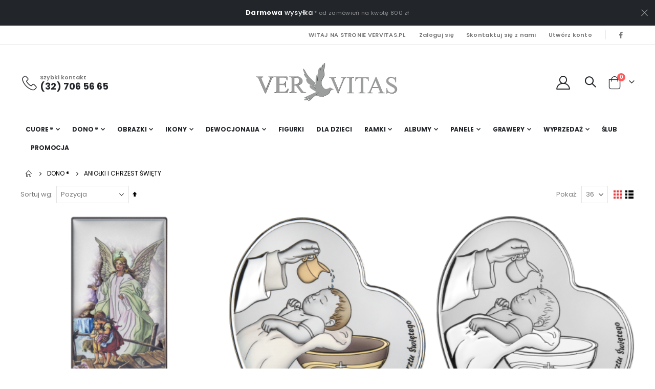

--- FILE ---
content_type: text/html; charset=UTF-8
request_url: https://vervitas.pl/dono-r/aniolki.html
body_size: 18802
content:
<!doctype html>
<html lang="pl">
    <head >
                <meta charset="utf-8"/>
<meta name="title" content="Aniołki i Chrzest Święty - DONO ®"/>
<meta name="robots" content="INDEX,FOLLOW"/>
<meta name="viewport" content="width=device-width, initial-scale=1, maximum-scale=1.0, user-scalable=no"/>
<meta name="format-detection" content="telephone=no"/>
<title>Aniołki i Chrzest Święty - DONO ®</title>
                <link rel="stylesheet" type="text/css" media="all" href="https://vervitas.pl/static/version1765831061/_cache/merged/d4713eb81e4c7332aef3251b1fa34f86.css" />
<link rel="stylesheet" type="text/css" media="screen and (min-width: 768px)" href="https://vervitas.pl/static/version1765831061/frontend/Hadron/Mv/pl_PL/css/styles-l.css" />
<link rel="stylesheet" type="text/css" media="print" href="https://vervitas.pl/static/version1765831061/frontend/Hadron/Mv/pl_PL/css/print.css" />




<link rel="stylesheet" type="text/css" href="//fonts.googleapis.com/css?family=Shadows+Into+Light" />
<link rel="icon" type="image/x-icon" href="https://vervitas.pl/media/favicon/stores/2/go_b_VERvitas.png" />
<link rel="shortcut icon" type="image/x-icon" href="https://vervitas.pl/media/favicon/stores/2/go_b_VERvitas.png" />
<meta name="p:domain_verify" content="peoezvdl4mOCoN3JsYSD8zkLtSaOB112"/>
<!-- Global site tag (gtag.js) - Google Analytics -->


<meta name="google-site-verification" content="gXxG0r8N6n3A0QczG8XamzQNDvhb04iTX8ELYLP_3wE" />
<style>.old-price {
display: none !important;}
.product-item-info .product-item-details .price-box,
.price-container,
.box-tocart,
.price-box,
.old-price,
.product-info-price,
.wishlist,

.action.tocart.primary,
.special-price,
dl.block,
.autocomplete-suggestion
 {
  display: none;
}
.price-box .price {

}
.stock.available {
display: none;
}
</style>

<style>
.product-item-name a {
white-space: initial;
text-overflow: initial;
}
</style>        <link rel='stylesheet' href='//fonts.googleapis.com/css?family=Poppins%3A300%2C300italic%2C400%2C400italic%2C600%2C600italic%2C700%2C700italic%2C800%2C800italic' type='text/css' />
<link href="//fonts.googleapis.com/css?family=Oswald:300,400,500,600,700" rel="stylesheet">
<link href="//fonts.googleapis.com/css?family=Poppins:200,300,400,500,600,700,800" rel="stylesheet">
<link rel="stylesheet" href="//fonts.googleapis.com/css?family=Open+Sans%3A300%2C300italic%2C400%2C400italic%2C600%2C600italic%2C700%2C700italic%2C800%2C800italic&amp;v1&amp;subset=latin%2Clatin-ext" type="text/css" media="screen"/>
    <link rel="stylesheet" type="text/css" media="all" href="https://vervitas.pl/media/porto/web/bootstrap/css/bootstrap.optimized.min.css">
    <link rel="stylesheet" type="text/css" media="all" href="https://vervitas.pl/media/porto/web/css/animate.optimized.css">
<link rel="stylesheet" type="text/css" media="all" href="https://vervitas.pl/media/porto/web/css/header/type6.css">
<link rel="stylesheet" type="text/css" media="all" href="https://vervitas.pl/media/porto/web/css/custom.css">
<link rel="stylesheet" type="text/css" media="all" href="https://vervitas.pl/media/porto/configed_css/design_vervitas_polska.css">
<link rel="stylesheet" type="text/css" media="all" href="https://vervitas.pl/media/porto/configed_css/settings_vervitas_polska.css">



    
    </head>
    <body data-container="body"
          data-mage-init='{"loaderAjax": {}, "loader": { "icon": "https://vervitas.pl/static/version1765831061/frontend/Hadron/Mv/pl_PL/images/loader-2.gif"}}'
        id="html-body" class="page-products categorypath-dono-r-aniolki category-aniolki  layout-1220 wide mobile-sticky catalog-category-view page-layout-1column">
        


<div class="cookie-status-message" id="cookie-status">
    The store will not work correctly when cookies are disabled.</div>




    <noscript>
        <div class="message global noscript">
            <div class="content">
                <p>
                    <strong>Wygląda na to, że JavaScript jest wyłączony w twojej przeglądarce.</strong>
                    <span>
                        By w pełni cieszyć się naszą stroną, upewnij się, że włączyłeś JavaScript w swojej przeglądarce.                    </span>
                </p>
            </div>
        </div>
    </noscript>



<div class="page-wrapper"><div class="porto-block-html-top">
  <div class="background-color-dark text-color-light d-none">
    <div data-content-type="html" data-appearance="default" data-element="main" data-decoded="true"><div class="text-center position-relative py-3" style="padding-top: 10px;padding-bottom: 10px;">
<div class="container"><b>Darmowa</b> wysyłka <small>* od zamówień na kwotę 800 zł</small></div>
</div>
<style>
.porto-block-html-top {
    font-family: Poppins;
    font-weight: 500;
    font-size: .9286em;
    line-height: 1.4;
    letter-spacing: .025em;
    overflow: hidden;
}
.porto-block-html-top a {
    text-transform: uppercase;
    display: inline-block;
    padding: .4rem .5rem;
    font-size: .625rem;
    font-weight: 700;
    background: #151719;
    color: #fff;
    text-decoration: none;
}
.porto-block-html-top small {
    font-size: .8461em;
    font-weight: 400;
    opacity: .5;
}
</style></div>  </div>
</div>

<header class="page-header type6" >
  <div class="main-panel-top">
      <div class="container">
          <div class="main-panel-inner">
              <div class="panel wrapper">
                <div class="header-left">
                  <div class="panel header">
                                                          </div>
                </div>
                <div class="header-right">
                  <div class="panel header show-icon-tablet">
                    <div class="top-links-icon">
                      <a href="javascript:;">Linki</a>
                    </div>
                    <ul class="header links">    <li class="greet welcome" data-bind="scope: 'customer'">
        <!-- ko if: customer().fullname  -->
        <span class="logged-in"
              data-bind="text: new String('Witaj, %1!').
              replace('%1', customer().fullname)">
        </span>
        <!-- /ko -->
        <!-- ko ifnot: customer().fullname  -->
        <span class="not-logged-in"
              data-bind="text: 'Witaj na stronie Vervitas.pl'"></span>
                <!-- /ko -->
    </li>
        
<!-- BLOCK customer --><!-- /BLOCK customer --><li class="item link compare hide" data-bind="scope: 'compareProducts'" data-role="compare-products-link">
    <a class="action compare" title="Porównaj produkty"
       data-bind="attr: {'href': compareProducts().listUrl}, css: {'': !compareProducts().count}"
    >
    	<em class="porto-icon-chart hidden-xs"></em>
        Porównaj        (<span class="counter qty" data-bind="text: compareProducts().countCaption"></span>)
    </a>
</li>

<li class="link authorization-link" data-label="lub">
    <a href="https://vervitas.pl/customer/account/login/"        >Zaloguj się</a>
</li>
<li><a href="https://vervitas.pl/contact">Skontaktuj się z nami</a></li><li><a href="https://vervitas.pl/customer/account/create/" id="idsw547fiJ" >Utwórz konto</a></li></ul>                  </div>
                  <span class="separator"></span>
                  <div data-content-type="html" data-appearance="default" data-element="main" data-decoded="true"><span class="gap">|</span>
<div class="share-links">
  <a target="_blank" rel="nofollow" class="share-facebook" href="https://www.facebook.com/VERVITASpl" title="Facebook"></a>
 
</div></div> 
                </div>
              </div>
          </div>
      </div>
  </div>
  <div class="header-main">
    <div class="header content header-row">
      <div class="header-left">
        <div class="header-contact">
          <div class="custom-block"><div data-content-type="html" data-appearance="default" data-element="main" data-decoded="true"><div class="porto-sicon-box text-left mx-4 mb-0 d-none d-lg-flex d-sticky-header-none style_1 default-icon">
    <div class="porto-sicon-default">
      <div class="porto-just-icon-wrapper" style="text-align: center;">
        <div class="porto-icon none" style="height: 1em;color: #222529; font-size: 29px; display: inline-block;line-height:1;"><i class="porto-icon-phone-2"></i></div>
      </div>
    </div>
    <div class="porto-sicon-header">
      <h3 class="porto-sicon-title" style="font-weight: 600; font-size: 11px; line-height: 1.2; color: #777777;margin: 0 0 3px;">Szybki kontakt</h3>
      <p style="font-weight: 700; font-size: 18px; line-height: 0.9; color: #222529;">(32) 706 56 65</p>
    </div>
  </div>  </div></div>        </div>
      </div>
      <div class="header-center">
        <span data-action="toggle-nav" class="action nav-toggle"><span>Przełącznik Nav</span></span>
            <a class="logo" href="https://vervitas.pl/" title="Vervitas.pl">
        <img src="https://vervitas.pl/media/logo/stores/2/vervitas_logo.png"
             alt="Vervitas.pl"
             width="300"             height="120"        />
    </a>
      </div>
      <div class="header-right">
        <div class="header-contact">
          <a href="https://vervitas.pl/customer/account/" class="my-account" title="My Account"><i class="porto-icon-user-2"></i></a>
          <a href="https://vervitas.pl/wishlist" class="wishlist" title="Wishlist"><i class="porto-icon-wishlist-2"></i></a>
        </div>
        <div class="search-area show-icon">
          <a href="javascript:void(0);" class="search-toggle-icon"><span><i class="porto-icon-magnifier"></i></span></a>
          <div class="block block-search">
    <div class="block block-content">
        <form class="form minisearch" id="search_mini_form" action="https://vervitas.pl/catalogsearch/result/" method="get">
            <div class="field search">
                <div class="control">
                    <input id="search"
                           data-mage-init='{"quickSearch":{
                                "formSelector":"#search_mini_form",
                                "url":"https://vervitas.pl/search/ajax/suggest/",
                                "destinationSelector":"#search_autocomplete"}
                           }'
                           type="text"
                           name="q"
                           value=""
                           placeholder="Szukaj..."
                           class="input-text"
                           maxlength="128"
                           role="combobox"
                           aria-haspopup="false"
                           aria-autocomplete="both"
                           autocomplete="off"/>
                    <div id="search_autocomplete" class="search-autocomplete"></div>
                    <div class="nested">
    <a class="action advanced" href="https://vervitas.pl/catalogsearch/advanced/" data-action="advanced-search">
        Wyszukiwanie zaawansowane    </a>
</div>
            <div class="search-category" style="position:absolute; top: 0; right: 35px; width: 130px">
            <select id="mpsearch-category">
                                    <option value="0">Wszędzie</option>
                                    <option value="18">Ikony</option>
                                    <option value="50">- Złocone</option>
                                    <option value="51">- Stylizowane</option>
                                    <option value="114">- Proste</option>
                                    <option value="143">- Srebrne</option>
                                    <option value="223">- Za szkłem</option>
                                    <option value="19">Obrazki</option>
                                    <option value="25">- Święta Rodzina</option>
                                    <option value="35">- Madonny</option>
                                    <option value="34">- Aniołki</option>
                                    <option value="94">- Chrzest Święty</option>
                                    <option value="41">- Pierwsza Komunia Święta</option>
                                    <option value="96">- Bierzmowanie</option>
                                    <option value="38">- Jezus Chrystus</option>
                                    <option value="37">- Ostatnia Wieczerza</option>
                                    <option value="36">- Święty Jan Paweł II</option>
                                    <option value="233">- Michał Archanioł</option>
                                    <option value="22">Figurki</option>
                                    <option value="47">Ramki</option>
                                    <option value="80">- Uniwersalne</option>
                                    <option value="82">- Chrzest Święty</option>
                                    <option value="81">- Ślub</option>
                                    <option value="83">- Komunia</option>
                                    <option value="167">- Dla dzieci</option>
                                    <option value="92">Dla dzieci</option>
                                    <option value="102">Grawery</option>
                                    <option value="108">- Chrzest Święty</option>
                                    <option value="109">- Pierwsza Komunia Święta</option>
                                    <option value="110">- Ślub</option>
                                    <option value="111">- Bierzmowanie</option>
                                    <option value="112">- Inne</option>
                                    <option value="138">Panele</option>
                                    <option value="201">- Święta Rodzina</option>
                                    <option value="202">- Madonny</option>
                                    <option value="203">- Aniołki i Chrzest Święty</option>
                                    <option value="206">- Pozostałe</option>
                                    <option value="207">- Komunia Święta</option>
                                    <option value="152">DONO ®</option>
                                    <option value="153">- Święta Rodzina</option>
                                    <option value="154">- Madonna</option>
                                    <option value="155">- Aniołki i Chrzest Święty</option>
                                    <option value="156">- Komunia Święta</option>
                                    <option value="157">- Jezus Chrystus</option>
                                    <option value="158">- Święty Jan Paweł II</option>
                                    <option value="159">- Michał Archanioł</option>
                                    <option value="172">- Bierzmowanie</option>
                                    <option value="193">- Ramki Okolicznościowe</option>
                                    <option value="160">Dewocjonalia</option>
                                    <option value="20">- Różańce</option>
                                    <option value="21">- Breloki</option>
                                    <option value="23">- Krzyże</option>
                                    <option value="135">- Opakowania</option>
                                    <option value="161">Albumy</option>
                                    <option value="162">- Uniwersalne</option>
                                    <option value="163">- Chrzest Święty</option>
                                    <option value="164">- Ślub</option>
                                    <option value="165">- Komunia</option>
                                    <option value="166">- Dla Dzieci</option>
                                    <option value="173">WYPRZEDAŻ</option>
                                    <option value="186">- Rodzina</option>
                                    <option value="176">- Madonna</option>
                                    <option value="177">- Figurki i ozdoby</option>
                                    <option value="178">- Aniolki i Chrzest</option>
                                    <option value="179">- Dla Dzieci</option>
                                    <option value="180">- I Komunia Święta</option>
                                    <option value="181">- Dewocjonalia</option>
                                    <option value="182">- Pozostałe</option>
                                    <option value="184">- Duże obrazy z ramą</option>
                                    <option value="183">- Jezus Chrystus</option>
                                    <option value="185">- Grawery</option>
                                    <option value="187">- Ostatnia Wieczerza</option>
                                    <option value="220">- II GATUNEK</option>
                                    <option value="197">Ślub</option>
                                    <option value="208">Cuore ®</option>
                                    <option value="210">- Święta Rodzina</option>
                                    <option value="211">- Madonny</option>
                                    <option value="212">- Aniołki i Chrzest Święty</option>
                                    <option value="213">- Komunia Święta</option>
                                    <option value="214">- Pozostałe</option>
                                    <option value="221">- Ikony</option>
                                    <option value="225">- Ramki</option>
                                    <option value="227">Promocja</option>
                            </select>
        </div>
        
            
    
    <div id="mpsearch-js" style="display: none;"></div>
    
                </div>
            </div>
            <div class="actions">
                <button type="submit"
                        title="Search"
                        class="action search">
                    <span>Search</span>
                </button>
            </div>
        </form>
    </div>
</div>
        </div>
        
<div data-block="minicart" class="minicart-wrapper cart-design-1">
    <a class="action showcart" href="https://vervitas.pl/checkout/cart/"
       data-bind="scope: 'minicart_content'">
       <i class="minicart-icon porto-icon-shopping-cart"></i>
        <span class="text">Cart</span>
        <span class="counter qty empty"
              data-bind="css: { empty: !!getCartParam('summary_count') == false }, blockLoader: isLoading">
            <span class="counter-number">
            <!-- ko if: getCartParam('summary_count') --><!-- ko text: getCartParam('summary_count') --><!-- /ko --><!-- /ko -->
            <!-- ko ifnot: getCartParam('summary_count') -->0<!-- /ko -->
            </span>
            <span class="counter-label">
                <!-- ko i18n: 'items' --><!-- /ko -->
            </span>
        </span>
    </a>
    <a class="showcart action-subtotal d-none" href="https://vervitas.pl/checkout/cart/"
       data-bind="scope: 'minicart_content'">
        <span class="cart-subtotal">
          Koszyk          <span class="cart-price">
            <span class="amount" data-bind="html: getCartParam('subtotal')">
              <!-- ko if: !getCartParam('subtotal') -->
                  <!-- ko i18n: '€ 0.00' --><!-- /ko -->
              <!-- /ko -->
            </span>
          </span>
        </span>
    </a>
            <div class="block block-minicart empty"
             data-role="dropdownDialog"
             data-mage-init='{"dropdownDialog":{
                "appendTo":"[data-block=minicart]",
                "triggerTarget":".showcart",
                "timeout": "2000",
                "closeOnMouseLeave": false,
                "closeOnEscape": true,
                "triggerClass":"active",
                "parentClass":"active",
                "buttons":[]}}'>
            <div id="minicart-content-wrapper" data-bind="scope: 'minicart_content'">
                <!-- ko template: getTemplate() --><!-- /ko -->
            </div>
        </div>
            
    </div>
      </div>
    </div>
  </div>
      <div class="sections nav-sections">
                <div class="section-items nav-sections-items"
             data-mage-init='{"tabs":{"openedState":"active"}}'>
                                            <div class="section-item-title nav-sections-item-title"
                     data-role="collapsible">
                    <a class="nav-sections-item-switch"
                       data-toggle="switch" href="#store.menu">
                        Menu                    </a>
                </div>
                <div class="section-item-content nav-sections-item-content"
                     id="store.menu"
                     data-role="content">
                    
<nav class="navigation sw-megamenu " role="navigation">
    <ul>
        <li class="ui-menu-item level0 fullwidth parent "><div class="open-children-toggle"></div><a href="https://vervitas.pl/cuore.html" class="level-top" title="Cuore ®"><span>Cuore ®</span></a><div class="level0 submenu"><div class="container"><div class="row"><ul class="subchildmenu col-md-12 mega-columns columns4"><li class="ui-menu-item level1 "><a href="https://vervitas.pl/cuore/swieta-rodzina.html" title="Święta Rodzina"><span>Święta Rodzina</span></a></li><li class="ui-menu-item level1 "><a href="https://vervitas.pl/cuore/madonny.html" title="Madonny"><span>Madonny</span></a></li><li class="ui-menu-item level1 "><a href="https://vervitas.pl/cuore/aniolki-i-chrzest-swiety.html" title="Aniołki i Chrzest Święty"><span>Aniołki i Chrzest Święty</span></a></li><li class="ui-menu-item level1 "><a href="https://vervitas.pl/cuore/komunia-swieta.html" title="Komunia Święta"><span>Komunia Święta</span></a></li><li class="ui-menu-item level1 "><a href="https://vervitas.pl/cuore/pozostale.html" title="Pozostałe"><span>Pozostałe</span></a></li><li class="ui-menu-item level1 "><a href="https://vervitas.pl/cuore/ikony.html" title="Ikony"><span>Ikony</span></a></li><li class="ui-menu-item level1 "><a href="https://vervitas.pl/cuore/ramki.html" title="Ramki"><span>Ramki</span></a></li></ul></div></div></div></li><li class="ui-menu-item level0 fullwidth parent "><div class="open-children-toggle"></div><a href="https://vervitas.pl/dono-r.html" class="level-top" title="DONO ®"><span>DONO ®</span></a><div class="level0 submenu"><div class="container"><div class="row"><ul class="subchildmenu col-md-12 mega-columns columns4"><li class="ui-menu-item level1 "><a href="https://vervitas.pl/dono-r/swieta-rodzina.html" title="Święta Rodzina"><span>Święta Rodzina</span></a></li><li class="ui-menu-item level1 "><a href="https://vervitas.pl/dono-r/madonna.html" title="Madonna"><span>Madonna</span></a></li><li class="ui-menu-item level1 "><a href="https://vervitas.pl/dono-r/aniolki.html" title="Aniołki i Chrzest Święty"><span>Aniołki i Chrzest Święty</span></a></li><li class="ui-menu-item level1 "><a href="https://vervitas.pl/dono-r/komunia-swieta.html" title="Komunia Święta"><span>Komunia Święta</span></a></li><li class="ui-menu-item level1 "><a href="https://vervitas.pl/dono-r/jezus-chrystus.html" title="Jezus Chrystus"><span>Jezus Chrystus</span></a></li><li class="ui-menu-item level1 "><a href="https://vervitas.pl/dono-r/swiety-jan-pawel-ii.html" title="Święty Jan Paweł II"><span>Święty Jan Paweł II</span></a></li><li class="ui-menu-item level1 "><a href="https://vervitas.pl/dono-r/michal-archaniol.html" title="Michał Archanioł"><span>Michał Archanioł</span></a></li><li class="ui-menu-item level1 "><a href="https://vervitas.pl/dono-r/bierzmowanie.html" title="Bierzmowanie"><span>Bierzmowanie</span></a></li><li class="ui-menu-item level1 "><a href="https://vervitas.pl/dono-r/ramki-okolicznosciowe.html" title="Ramki Okolicznościowe"><span>Ramki Okolicznościowe</span></a></li></ul></div></div></div></li><li class="ui-menu-item level0 fullwidth parent "><div class="open-children-toggle"></div><a href="https://vervitas.pl/obrazki-srebrne-i-posrebrzane.html" class="level-top" title="Obrazki"><span>Obrazki</span></a><div class="level0 submenu"><div class="container"><div class="row"><ul class="subchildmenu col-md-12 mega-columns columns4"><li class="ui-menu-item level1 "><a href="https://vervitas.pl/obrazki-srebrne-i-posrebrzane/tylko-srebrne.html" title="Święta Rodzina"><span>Święta Rodzina</span></a></li><li class="ui-menu-item level1 "><a href="https://vervitas.pl/obrazki-srebrne-i-posrebrzane/madonny.html" title="Madonny"><span>Madonny</span></a></li><li class="ui-menu-item level1 "><a href="https://vervitas.pl/obrazki-srebrne-i-posrebrzane/aniolki.html" title="Aniołki"><span>Aniołki</span></a></li><li class="ui-menu-item level1 "><a href="https://vervitas.pl/obrazki-srebrne-i-posrebrzane/chrzest-swiety.html" title="Chrzest Święty"><span>Chrzest Święty</span></a></li><li class="ui-menu-item level1 "><a href="https://vervitas.pl/obrazki-srebrne-i-posrebrzane/pierwsza-komunia-swieta.html" title="Pierwsza Komunia Święta"><span>Pierwsza Komunia Święta</span></a></li><li class="ui-menu-item level1 "><a href="https://vervitas.pl/obrazki-srebrne-i-posrebrzane/bierzmowanie.html" title="Bierzmowanie"><span>Bierzmowanie</span></a></li><li class="ui-menu-item level1 "><a href="https://vervitas.pl/obrazki-srebrne-i-posrebrzane/chrystus.html" title="Jezus Chrystus"><span>Jezus Chrystus</span></a></li><li class="ui-menu-item level1 "><a href="https://vervitas.pl/obrazki-srebrne-i-posrebrzane/ostatnia-wieczerza.html" title="Ostatnia Wieczerza"><span>Ostatnia Wieczerza</span></a></li><li class="ui-menu-item level1 "><a href="https://vervitas.pl/obrazki-srebrne-i-posrebrzane/swiety-jan-pawel-ii.html" title="Święty Jan Paweł II"><span>Święty Jan Paweł II</span></a></li><li class="ui-menu-item level1 "><a href="https://vervitas.pl/obrazki-srebrne-i-posrebrzane/michal-archaniol.html" title="Michał Archanioł"><span>Michał Archanioł</span></a></li></ul></div></div></div></li><li class="ui-menu-item level0 fullwidth parent "><div class="open-children-toggle"></div><a href="https://vervitas.pl/ikony.html" class="level-top" title="Ikony"><span>Ikony</span></a><div class="level0 submenu"><div class="container"><div class="row"><ul class="subchildmenu col-md-12 mega-columns columns4"><li class="ui-menu-item level1 parent "><div class="open-children-toggle"></div><a href="https://vervitas.pl/ikony/zlocone.html" title="Złocone"><span>Złocone</span></a><ul class="subchildmenu "><li class="ui-menu-item level2 "><a href="https://vervitas.pl/ikony/zlocone/swieta-rodzina.html" title="Święta Rodzina"><span>Święta Rodzina</span></a></li><li class="ui-menu-item level2 "><a href="https://vervitas.pl/ikony/zlocone/matka-boska.html" title="Matka Boska"><span>Matka Boska</span></a></li><li class="ui-menu-item level2 "><a href="https://vervitas.pl/ikony/zlocone/michal-archaniol.html" title="Michał Archanioł"><span>Michał Archanioł</span></a></li><li class="ui-menu-item level2 "><a href="https://vervitas.pl/ikony/zlocone/chrystus.html" title="Chrystus"><span>Chrystus</span></a></li><li class="ui-menu-item level2 "><a href="https://vervitas.pl/ikony/zlocone/trojca-swieta.html" title="Trójca Święta"><span>Trójca Święta</span></a></li></ul></li><li class="ui-menu-item level1 parent "><div class="open-children-toggle"></div><a href="https://vervitas.pl/ikony/stylizowane.html" title="Stylizowane"><span>Stylizowane</span></a><ul class="subchildmenu "><li class="ui-menu-item level2 "><a href="https://vervitas.pl/ikony/stylizowane/swieta-rodzina.html" title="Święta Rodzina"><span>Święta Rodzina</span></a></li><li class="ui-menu-item level2 "><a href="https://vervitas.pl/ikony/stylizowane/matka-boska.html" title="Matka Boska"><span>Matka Boska</span></a></li><li class="ui-menu-item level2 "><a href="https://vervitas.pl/ikony/stylizowane/michal-archaniol.html" title="Michał Archanioł"><span>Michał Archanioł</span></a></li><li class="ui-menu-item level2 "><a href="https://vervitas.pl/ikony/stylizowane/chrystus.html" title="Chrystus"><span>Chrystus</span></a></li><li class="ui-menu-item level2 "><a href="https://vervitas.pl/ikony/stylizowane/trojca-swieta.html" title="Trójca Święta"><span>Trójca Święta</span></a></li><li class="ui-menu-item level2 "><a href="https://vervitas.pl/ikony/stylizowane/tryptyk.html" title="Tryptyk"><span>Tryptyk</span></a></li></ul></li><li class="ui-menu-item level1 parent "><div class="open-children-toggle"></div><a href="https://vervitas.pl/ikony/proste.html" title="Proste"><span>Proste</span></a><ul class="subchildmenu "><li class="ui-menu-item level2 "><a href="https://vervitas.pl/ikony/proste/chrystus.html" title="Chrystus"><span>Chrystus</span></a></li><li class="ui-menu-item level2 "><a href="https://vervitas.pl/ikony/proste/swieta-rodzina.html" title="Święta Rodzina"><span>Święta Rodzina</span></a></li><li class="ui-menu-item level2 "><a href="https://vervitas.pl/ikony/proste/matka-boska.html" title="Matka Boska"><span>Matka Boska</span></a></li><li class="ui-menu-item level2 "><a href="https://vervitas.pl/ikony/proste/archanioly.html" title="Archanioły"><span>Archanioły</span></a></li><li class="ui-menu-item level2 "><a href="https://vervitas.pl/ikony/proste/jan-pawel-ii.html" title="Jan Paweł II"><span>Jan Paweł II</span></a></li><li class="ui-menu-item level2 "><a href="https://vervitas.pl/ikony/proste/tryptyk.html" title="Tryptyk"><span>Tryptyk</span></a></li></ul></li><li class="ui-menu-item level1 parent "><div class="open-children-toggle"></div><a href="https://vervitas.pl/ikony/srebrne.html" title="Srebrne"><span>Srebrne</span></a><ul class="subchildmenu "><li class="ui-menu-item level2 "><a href="https://vervitas.pl/ikony/srebrne/chrystus.html" title="Chrystus"><span>Chrystus</span></a></li><li class="ui-menu-item level2 "><a href="https://vervitas.pl/ikony/srebrne/matka-boska.html" title="Matka Boska"><span>Matka Boska</span></a></li><li class="ui-menu-item level2 "><a href="https://vervitas.pl/ikony/srebrne/swieta-rodzina.html" title="Święta Rodzina"><span>Święta Rodzina</span></a></li><li class="ui-menu-item level2 "><a href="https://vervitas.pl/ikony/srebrne/michal-archaniol.html" title="Michał Archanioł"><span>Michał Archanioł</span></a></li></ul></li><li class="ui-menu-item level1 "><a href="https://vervitas.pl/ikony/za-szklem.html" title="Za szkłem"><span>Za szkłem</span></a></li></ul></div></div></div></li><li class="ui-menu-item level0 fullwidth parent "><div class="open-children-toggle"></div><a href="https://vervitas.pl/dewocjonalia.html" class="level-top" title="Dewocjonalia"><span>Dewocjonalia</span></a><div class="level0 submenu"><div class="container"><div class="row"><ul class="subchildmenu col-md-12 mega-columns columns4"><li class="ui-menu-item level1 "><a href="https://vervitas.pl/dewocjonalia/rozance.html" title="Różańce"><span>Różańce</span></a></li><li class="ui-menu-item level1 parent "><div class="open-children-toggle"></div><a href="https://vervitas.pl/dewocjonalia/breloki.html" title="Breloki"><span>Breloki</span></a><ul class="subchildmenu "><li class="ui-menu-item level2 "><a href="https://vervitas.pl/dewocjonalia/breloki/srebrne.html" title="Srebrne"><span>Srebrne</span></a></li><li class="ui-menu-item level2 "><a href="https://vervitas.pl/dewocjonalia/breloki/metalowe.html" title="Metalowe"><span>Metalowe</span></a></li></ul></li><li class="ui-menu-item level1 "><a href="https://vervitas.pl/dewocjonalia/krzyze.html" title="Krzyże"><span>Krzyże</span></a></li><li class="ui-menu-item level1 "><a href="https://vervitas.pl/dewocjonalia/opakowania.html" title="Opakowania"><span>Opakowania</span></a></li></ul></div></div></div></li><li class="ui-menu-item level0 fullwidth "><a href="https://vervitas.pl/figurki.html" class="level-top" title="Figurki"><span>Figurki</span></a></li><li class="ui-menu-item level0 fullwidth "><a href="https://vervitas.pl/dla-dzieci.html" class="level-top" title="Dla dzieci"><span>Dla dzieci</span></a></li><li class="ui-menu-item level0 fullwidth parent "><div class="open-children-toggle"></div><a href="https://vervitas.pl/ramki-srebrne.html" class="level-top" title="Ramki"><span>Ramki</span></a><div class="level0 submenu"><div class="container"><div class="row"><ul class="subchildmenu col-md-12 mega-columns columns4"><li class="ui-menu-item level1 "><a href="https://vervitas.pl/ramki-srebrne/uniwersalne.html" title="Uniwersalne"><span>Uniwersalne</span></a></li><li class="ui-menu-item level1 "><a href="https://vervitas.pl/ramki-srebrne/chrzest.html" title="Chrzest Święty"><span>Chrzest Święty</span></a></li><li class="ui-menu-item level1 "><a href="https://vervitas.pl/ramki-srebrne/slub.html" title="Ślub"><span>Ślub</span></a></li><li class="ui-menu-item level1 "><a href="https://vervitas.pl/ramki-srebrne/komunia.html" title="Komunia"><span>Komunia</span></a></li><li class="ui-menu-item level1 "><a href="https://vervitas.pl/ramki-srebrne/dla-dzieci.html" title="Dla dzieci"><span>Dla dzieci</span></a></li></ul></div></div></div></li><li class="ui-menu-item level0 fullwidth parent "><div class="open-children-toggle"></div><a href="https://vervitas.pl/albumy.html" class="level-top" title="Albumy"><span>Albumy</span></a><div class="level0 submenu"><div class="container"><div class="row"><ul class="subchildmenu col-md-12 mega-columns columns4"><li class="ui-menu-item level1 "><a href="https://vervitas.pl/albumy/uniwersalne.html" title="Uniwersalne"><span>Uniwersalne</span></a></li><li class="ui-menu-item level1 "><a href="https://vervitas.pl/albumy/chrzest-swiety.html" title="Chrzest Święty"><span>Chrzest Święty</span></a></li><li class="ui-menu-item level1 "><a href="https://vervitas.pl/albumy/slub.html" title="Ślub"><span>Ślub</span></a></li><li class="ui-menu-item level1 "><a href="https://vervitas.pl/albumy/komunia.html" title="Komunia"><span>Komunia</span></a></li><li class="ui-menu-item level1 "><a href="https://vervitas.pl/albumy/dla-dzieci.html" title="Dla Dzieci"><span>Dla Dzieci</span></a></li></ul></div></div></div></li><li class="ui-menu-item level0 fullwidth parent "><div class="open-children-toggle"></div><a href="https://vervitas.pl/panele.html" class="level-top" title="Panele"><span>Panele</span></a><div class="level0 submenu"><div class="container"><div class="row"><ul class="subchildmenu col-md-12 mega-columns columns4"><li class="ui-menu-item level1 "><a href="https://vervitas.pl/panele/swieta-rodzina.html" title="Święta Rodzina"><span>Święta Rodzina</span></a></li><li class="ui-menu-item level1 "><a href="https://vervitas.pl/panele/madonny.html" title="Madonny"><span>Madonny</span></a></li><li class="ui-menu-item level1 "><a href="https://vervitas.pl/panele/aniolki.html" title="Aniołki i Chrzest Święty"><span>Aniołki i Chrzest Święty</span></a></li><li class="ui-menu-item level1 "><a href="https://vervitas.pl/panele/pozostale.html" title="Pozostałe"><span>Pozostałe</span></a></li><li class="ui-menu-item level1 "><a href="https://vervitas.pl/panele/komunia-swieta.html" title="Komunia Święta"><span>Komunia Święta</span></a></li></ul></div></div></div></li><li class="ui-menu-item level0 fullwidth parent "><div class="open-children-toggle"></div><a href="https://vervitas.pl/grawery.html" class="level-top" title="Grawery"><span>Grawery</span></a><div class="level0 submenu"><div class="container"><div class="row"><ul class="subchildmenu col-md-12 mega-columns columns4"><li class="ui-menu-item level1 "><a href="https://vervitas.pl/grawery/chrzest-swiety.html" title="Chrzest Święty"><span>Chrzest Święty</span></a></li><li class="ui-menu-item level1 "><a href="https://vervitas.pl/grawery/pierwsza-komunia-swieta.html" title="Pierwsza Komunia Święta"><span>Pierwsza Komunia Święta</span></a></li><li class="ui-menu-item level1 "><a href="https://vervitas.pl/grawery/slub.html" title="Ślub"><span>Ślub</span></a></li><li class="ui-menu-item level1 "><a href="https://vervitas.pl/grawery/bierzmowanie.html" title="Bierzmowanie"><span>Bierzmowanie</span></a></li><li class="ui-menu-item level1 "><a href="https://vervitas.pl/grawery/inne.html" title="Inne"><span>Inne</span></a></li></ul></div></div></div></li><li class="ui-menu-item level0 fullwidth parent "><div class="open-children-toggle"></div><a href="https://vervitas.pl/wyprzedaz.html" class="level-top" title="WYPRZEDAŻ"><span>WYPRZEDAŻ</span></a><div class="level0 submenu"><div class="container"><div class="row"><ul class="subchildmenu col-md-12 mega-columns columns4"><li class="ui-menu-item level1 "><a href="https://vervitas.pl/wyprzedaz/rodzina.html" title="Rodzina"><span>Rodzina</span></a></li><li class="ui-menu-item level1 "><a href="https://vervitas.pl/wyprzedaz/madonna.html" title="Madonna"><span>Madonna</span></a></li><li class="ui-menu-item level1 "><a href="https://vervitas.pl/wyprzedaz/figurki-i-ozdoby.html" title="Figurki i ozdoby"><span>Figurki i ozdoby</span></a></li><li class="ui-menu-item level1 "><a href="https://vervitas.pl/wyprzedaz/aniolki-i-chrzest.html" title="Aniolki i Chrzest"><span>Aniolki i Chrzest</span></a></li><li class="ui-menu-item level1 "><a href="https://vervitas.pl/wyprzedaz/dla-dzieci.html" title="Dla Dzieci"><span>Dla Dzieci</span></a></li><li class="ui-menu-item level1 "><a href="https://vervitas.pl/wyprzedaz/i-komunia-swieta.html" title="I Komunia Święta"><span>I Komunia Święta</span></a></li><li class="ui-menu-item level1 "><a href="https://vervitas.pl/wyprzedaz/dewocjonalia.html" title="Dewocjonalia"><span>Dewocjonalia</span></a></li><li class="ui-menu-item level1 "><a href="https://vervitas.pl/wyprzedaz/pozostale.html" title="Pozostałe"><span>Pozostałe</span></a></li><li class="ui-menu-item level1 "><a href="https://vervitas.pl/wyprzedaz/duze-obrazy-z-rama.html" title="Duże obrazy z ramą"><span>Duże obrazy z ramą</span></a></li><li class="ui-menu-item level1 "><a href="https://vervitas.pl/wyprzedaz/jezus-chrystus.html" title="Jezus Chrystus"><span>Jezus Chrystus</span></a></li><li class="ui-menu-item level1 "><a href="https://vervitas.pl/wyprzedaz/grawery.html" title="Grawery"><span>Grawery</span></a></li><li class="ui-menu-item level1 "><a href="https://vervitas.pl/wyprzedaz/ostatnia-wieczerza.html" title="Ostatnia Wieczerza"><span>Ostatnia Wieczerza</span></a></li><li class="ui-menu-item level1 "><a href="https://vervitas.pl/wyprzedaz/ii-gatunek.html" title="II GATUNEK"><span>II GATUNEK</span></a></li></ul></div></div></div></li><li class="ui-menu-item level0 fullwidth "><a href="https://vervitas.pl/slub.html" class="level-top" title="Ślub"><span>Ślub</span></a></li><li class="ui-menu-item level0 fullwidth "><a href="https://vervitas.pl/promocja.html" class="level-top" title="Promocja"><span>Promocja</span></a></li>    </ul>
</nav>


                </div>
                                            <div class="section-item-title nav-sections-item-title"
                     data-role="collapsible">
                    <a class="nav-sections-item-switch"
                       data-toggle="switch" href="#store.links">
                        Konto                    </a>
                </div>
                <div class="section-item-content nav-sections-item-content"
                     id="store.links"
                     data-role="content">
                    <!-- Account links -->                </div>
                                    </div>
    </div>
</header>
<div class="breadcrumbs">
    <ul class="items">
                    <li class="item home">
                            <a href="https://vervitas.pl/"
                   title="Przejdź na stronę główną">
                    Strona główna                </a>
                        </li>
                    <li class="item category152">
                            <a href="https://vervitas.pl/dono-r.html"
                   title="">
                    DONO ®                </a>
                        </li>
                    <li class="item category155">
                            <strong>Aniołki i Chrzest Święty</strong>
                        </li>
            </ul>
</div>
<main id="maincontent" class="page-main"><a id="contentarea" tabindex="-1"></a>
<div class="page-title-wrapper">
    <h1 class="page-title"
         id="page-title-heading"                     aria-labelledby="page-title-heading&#x20;toolbar-amount"
        >
        <span class="base" data-ui-id="page-title-wrapper" >Aniołki i Chrzest Święty</span>    </h1>
    </div>
<div class="page messages"><div data-placeholder="messages"></div>
<div data-bind="scope: 'messages'">
    <!-- ko if: cookieMessagesObservable() && cookieMessagesObservable().length > 0 -->
    <div aria-atomic="true" role="alert" class="messages" data-bind="foreach: {
        data: cookieMessagesObservable(), as: 'message'
    }">
        <div data-bind="attr: {
            class: 'message-' + message.type + ' ' + message.type + ' message',
            'data-ui-id': 'message-' + message.type
        }">
            <div data-bind="html: $parent.prepareMessageForHtml(message.text)"></div>
        </div>
    </div>
    <!-- /ko -->

    <div aria-atomic="true" role="alert" class="messages" data-bind="foreach: {
        data: messages().messages, as: 'message'
    }, afterRender: purgeMessages">
        <div data-bind="attr: {
            class: 'message-' + message.type + ' ' + message.type + ' message',
            'data-ui-id': 'message-' + message.type
        }">
            <div data-bind="html: $parent.prepareMessageForHtml(message.text)"></div>
        </div>
    </div>
</div>


</div><div class="page-main-inner"><div class="columns"><div class="column main"><input name="form_key" type="hidden" value="XjgYHLqst7deyrxq" /><div id="authenticationPopup" data-bind="scope:'authenticationPopup', style: {display: 'none'}">
            <!-- ko template: getTemplate() --><!-- /ko -->
        
</div>




            <div class="toolbar toolbar-products" data-mage-init='{"productListToolbarForm":{"mode":"product_list_mode","direction":"product_list_dir","order":"product_list_order","limit":"product_list_limit","modeDefault":"grid","directionDefault":"asc","orderDefault":"position","limitDefault":36,"url":"https:\/\/vervitas.pl\/dono-r\/aniolki.html","formKey":"XjgYHLqst7deyrxq","post":false}}'>
        <a href="#" class="porto-product-filters-toggle sidebar-toggle d-inline-flex d-lg-none"><svg data-name="Layer 3" id="Layer_3" viewBox="0 0 32 32" xmlns="http://www.w3.org/2000/svg"><line class="cls-1" x1="15" x2="26" y1="9" y2="9"></line><line class="cls-1" x1="6" x2="9" y1="9" y2="9"></line><line class="cls-1" x1="23" x2="26" y1="16" y2="16"></line><line class="cls-1" x1="6" x2="17" y1="16" y2="16"></line><line class="cls-1" x1="17" x2="26" y1="23" y2="23"></line><line class="cls-1" x1="6" x2="11" y1="23" y2="23"></line><path class="cls-2" d="M14.5,8.92A2.6,2.6,0,0,1,12,11.5,2.6,2.6,0,0,1,9.5,8.92a2.5,2.5,0,0,1,5,0Z"></path><path class="cls-2" d="M22.5,15.92a2.5,2.5,0,1,1-5,0,2.5,2.5,0,0,1,5,0Z"></path><path class="cls-3" d="M21,16a1,1,0,1,1-2,0,1,1,0,0,1,2,0Z"></path><path class="cls-2" d="M16.5,22.92A2.6,2.6,0,0,1,14,25.5a2.6,2.6,0,0,1-2.5-2.58,2.5,2.5,0,0,1,5,0Z"></path></svg> <span>Filter</span></a>
                    <div class="toolbar-sorter sorter">
    <label class="sorter-label" for="sorter">Sortuj wg</label>
    <select id="sorter" data-role="sorter" class="sorter-options">
                    <option value="position"
                                    selected="selected"
                                >
                Pozycja            </option>
                    <option value="name"
                                >
                Nazwa produktu            </option>
                    <option value="price"
                                >
                Cena            </option>
            </select>
            <a title="Ustaw&#x20;kierunek&#x20;malej&#x0105;cy"
           href="#"
           class="action sorter-action sort-asc"
           data-role="direction-switcher"
           data-value="desc">
            <span>Ustaw kierunek malejący</span>
        </a>
    </div>
        
        <p class="toolbar-amount" id="toolbar-amount">
            Produkty <span class="toolbar-number">1</span>-<span class="toolbar-number">36</span> z <span class="toolbar-number">294</span>    </p>

        
    
        
                <div class="pages">
            <strong class="label pages-label" id="paging-label">Strona</strong>
            <ul class="items pages-items" aria-labelledby="paging-label">
            
            
            
                                                <li class="item current">
                        <strong class="page">
                            <span class="label">Aktualnie czytasz stronę</span>
                            <span>1</span>
                        </strong>
                    </li>
                                                                <li class="item">
                        <a href="https://vervitas.pl/dono-r/aniolki.html?p=2" class="page">
                            <span class="label">Strona</span>
                            <span>2</span>
                        </a>
                    </li>
                                                                <li class="item">
                        <a href="https://vervitas.pl/dono-r/aniolki.html?p=3" class="page">
                            <span class="label">Strona</span>
                            <span>3</span>
                        </a>
                    </li>
                                                                <li class="item">
                        <a href="https://vervitas.pl/dono-r/aniolki.html?p=4" class="page">
                            <span class="label">Strona</span>
                            <span>4</span>
                        </a>
                    </li>
                                                                <li class="item">
                        <a href="https://vervitas.pl/dono-r/aniolki.html?p=5" class="page">
                            <span class="label">Strona</span>
                            <span>5</span>
                        </a>
                    </li>
                            
            
            
                            <li class="item pages-item-next">
                                        <a class="action  next"
                       href="https://vervitas.pl/dono-r/aniolki.html?p=2"
                       title="Nast&#x0119;pne">
                        <span class="label">Strona</span>
                        <span>Następne</span>
                    </a>
                </li>
                        </ul>
        </div>
        
    
    

        <div class="field limiter">
    <label class="label" for="limiter">
        <span>Pokaż</span>
    </label>
    <div class="control">
        <select id="limiter" data-role="limiter" class="limiter-options">
                            <option value="12"
                    >
                    12                </option>
                            <option value="24"
                    >
                    24                </option>
                            <option value="36"
                                            selected="selected"
                    >
                    36                </option>
                    </select>
    </div>
    <span class="limiter-text">na stronę</span>
</div>
                        <div class="modes">
                            <strong class="modes-label" id="modes-label">Zobacz jako</strong>
                                                <strong title="Siatka"
                            class="modes-mode active mode-grid"
                            data-value="grid">
                        <span>Siatka</span>
                    </strong>
                                                                <a class="modes-mode mode-list"
                       title="Lista"
                       href="#"
                       data-role="mode-switcher"
                       data-value="list"
                       id="mode-list"
                       aria-labelledby="modes-label mode-list">
                        <span>Lista</span>
                    </a>
                                        </div>
            </div>

    
        <div class="products wrapper grid columns3 products-grid   ">
                <ol class="filterproducts products list items product-items">
                                        <li class="item product product-item">                <div class="product-item-info type4" data-container="product-grid">
                                        <div class="product photo product-item-photo">
                        <a href="https://vervitas.pl/dono-r/aniolki/obrazek-aniol-stroz-na-kladce-cu031-3-12x24.html" tabindex="-1">
                                                    <img class="product-image-photo default_image porto-lazyload" data-src="https://vervitas.pl/media/catalog/product/cache/c5b0e6136a6dd7f7d91d8b889ed40f35/c/u/cu031_2.png" width="300" height="300" alt=""/>
                                                                                                                            </a> 
                                                                        <!-- Dailydeal Product data -->
                                                <!-- Dailydeal Product End -->
                    </div>
                    <div class="product details product-item-details">
                                                <strong class="product name product-item-name">
                            <a class="product-item-link"
                               href="https://vervitas.pl/dono-r/aniolki/obrazek-aniol-stroz-na-kladce-cu031-3-12x24.html">
                                Obrazek Anioł Stróż na kładce CU031/3, 12x24                            </a>
                        </strong>
                                                                        
                                                
                                                                           <div class="block_price">
                            <div class="price-box price-final_price" data-role="priceBox" data-product-id="9590" data-price-box="product-id-9590">

<div class=" block_price ">
    

<span class="price-container price-final_price&#x20;tax&#x20;weee"
        >
        <span  id="product-price-9590"                data-price-amount="215.999999"
        data-price-type="basePrice"
        class="price-wrapper "
    ><span class="price">216,00 zł</span></span>
        </span>

</div>
<div class="asdf"> </div>
</div>                          </div>
                                                
                                                <div class="product-item-inner">
                            <div class="product actions product-item-actions">
                                                                                                                                <div class="actions-primary">
                                                                                                                    <form data-role="tocart-form" action="https://vervitas.pl/checkout/cart/add/uenc/aHR0cHM6Ly92ZXJ2aXRhcy5wbC9kb25vLXIvYW5pb2xraS5odG1s/product/9590/" method="post">
                                            <input type="hidden" name="product" value="9590">
                                            <input type="hidden" name="uenc" value="aHR0cHM6Ly92ZXJ2aXRhcy5wbC9jaGVja291dC9jYXJ0L2FkZC91ZW5jL2FIUjBjSE02THk5MlpYSjJhWFJoY3k1d2JDOWtiMjV2TFhJdllXNXBiMnhyYVM1b2RHMXMvcHJvZHVjdC85NTkwLw~~">
                                                                                        <input name="form_key" type="hidden" value="XjgYHLqst7deyrxq" />                                            <button type="submit"
                                                    title="Dodaj do koszyka"
                                                    class="action tocart primary">
                                                <span>Dodaj do koszyka</span>
                                            </button>
                                        </form>
                                                                    </div>
                                                                                                                                                                                                                                                                                                <a href="#"
                                   class="action tocompare actions-secondary"
                                   title="Porównaj"
                                   aria-label="Porównaj"
                                   data-post='{"action":"https:\/\/vervitas.pl\/catalog\/product_compare\/add\/","data":{"product":"9590","uenc":"aHR0cHM6Ly92ZXJ2aXRhcy5wbC9kb25vLXIvYW5pb2xraS5odG1s"}}'
                                   role="button">
                                    <span>Porównaj</span>
                                </a>
                                                            </div>
                        </div>
                                            </div>
                </div>
                                            </li><li class="item product product-item">                <div class="product-item-info type4" data-container="product-grid">
                                        <div class="product photo product-item-photo">
                        <a href="https://vervitas.pl/dono-r/aniolki/ds56-c.html" tabindex="-1">
                                                    <img class="product-image-photo default_image porto-lazyload" data-src="https://vervitas.pl/media/catalog/product/cache/c5b0e6136a6dd7f7d91d8b889ed40f35/d/s/ds56-c_2_1.png" width="300" height="300" alt=""/>
                                                                                                                            </a> 
                                                                        <!-- Dailydeal Product data -->
                                                <!-- Dailydeal Product End -->
                    </div>
                    <div class="product details product-item-details">
                                                <strong class="product name product-item-name">
                            <a class="product-item-link"
                               href="https://vervitas.pl/dono-r/aniolki/ds56-c.html">
                                DS56/C                            </a>
                        </strong>
                                                                        
                                                
                                                                           <div class="">
                            <div class="price-box price-final_price" data-role="priceBox" data-product-id="9356" data-price-box="product-id-9356"><div class="price-box">
        <p class="minimal-price">
        <span class="price-label">Zaczynając od</span>

<span class="price-container tax&#x20;weee"
        >
        <span                 data-price-amount="260.999999"
        data-price-type=""
        class="price-wrapper "
    ><span class="price">261,00 zł</span></span>
        </span>
    </p>
    </div>
</div>                          </div>
                                                
                                                <div class="product-item-inner">
                            <div class="product actions product-item-actions">
                                                                                                                                <div class="actions-primary">
                                                                                                                    <form data-role="tocart-form" action="https://vervitas.pl/checkout/cart/add/uenc/aHR0cHM6Ly92ZXJ2aXRhcy5wbC9kb25vLXIvYW5pb2xraS5odG1s/product/9356/" method="post">
                                            <input type="hidden" name="product" value="9356">
                                            <input type="hidden" name="uenc" value="aHR0cHM6Ly92ZXJ2aXRhcy5wbC9jaGVja291dC9jYXJ0L2FkZC91ZW5jL2FIUjBjSE02THk5MlpYSjJhWFJoY3k1d2JDOWtiMjV2TFhJdllXNXBiMnhyYVM1b2RHMXMvcHJvZHVjdC85MzU2Lw~~">
                                                                                        <input name="form_key" type="hidden" value="XjgYHLqst7deyrxq" />                                            <button type="submit"
                                                    title="Dodaj do koszyka"
                                                    class="action tocart primary">
                                                <span>Dodaj do koszyka</span>
                                            </button>
                                        </form>
                                                                    </div>
                                                                                                                                                                                                                                                                                                <a href="#"
                                   class="action tocompare actions-secondary"
                                   title="Porównaj"
                                   aria-label="Porównaj"
                                   data-post='{"action":"https:\/\/vervitas.pl\/catalog\/product_compare\/add\/","data":{"product":"9356","uenc":"aHR0cHM6Ly92ZXJ2aXRhcy5wbC9kb25vLXIvYW5pb2xraS5odG1s"}}'
                                   role="button">
                                    <span>Porównaj</span>
                                </a>
                                                            </div>
                        </div>
                                            </div>
                </div>
                                            </li><li class="item product product-item">                <div class="product-item-info type4" data-container="product-grid">
                                        <div class="product photo product-item-photo">
                        <a href="https://vervitas.pl/dono-r/aniolki/ds56.html" tabindex="-1">
                                                    <img class="product-image-photo default_image porto-lazyload" data-src="https://vervitas.pl/media/catalog/product/cache/c5b0e6136a6dd7f7d91d8b889ed40f35/d/s/ds56_3.png" width="300" height="300" alt=""/>
                                                                                                                            </a> 
                                                                        <!-- Dailydeal Product data -->
                                                <!-- Dailydeal Product End -->
                    </div>
                    <div class="product details product-item-details">
                                                <strong class="product name product-item-name">
                            <a class="product-item-link"
                               href="https://vervitas.pl/dono-r/aniolki/ds56.html">
                                DS56                            </a>
                        </strong>
                                                                        
                                                
                                                                           <div class="">
                            <div class="price-box price-final_price" data-role="priceBox" data-product-id="9355" data-price-box="product-id-9355"><div class="price-box">
        <p class="minimal-price">
        <span class="price-label">Zaczynając od</span>

<span class="price-container tax&#x20;weee"
        >
        <span                 data-price-amount="170.999999"
        data-price-type=""
        class="price-wrapper "
    ><span class="price">171,00 zł</span></span>
        </span>
    </p>
    </div>
</div>                          </div>
                                                
                                                <div class="product-item-inner">
                            <div class="product actions product-item-actions">
                                                                                                                                <div class="actions-primary">
                                                                                                                    <form data-role="tocart-form" action="https://vervitas.pl/checkout/cart/add/uenc/aHR0cHM6Ly92ZXJ2aXRhcy5wbC9kb25vLXIvYW5pb2xraS5odG1s/product/9355/" method="post">
                                            <input type="hidden" name="product" value="9355">
                                            <input type="hidden" name="uenc" value="aHR0cHM6Ly92ZXJ2aXRhcy5wbC9jaGVja291dC9jYXJ0L2FkZC91ZW5jL2FIUjBjSE02THk5MlpYSjJhWFJoY3k1d2JDOWtiMjV2TFhJdllXNXBiMnhyYVM1b2RHMXMvcHJvZHVjdC85MzU1Lw~~">
                                                                                        <input name="form_key" type="hidden" value="XjgYHLqst7deyrxq" />                                            <button type="submit"
                                                    title="Dodaj do koszyka"
                                                    class="action tocart primary">
                                                <span>Dodaj do koszyka</span>
                                            </button>
                                        </form>
                                                                    </div>
                                                                                                                                                                                                                                                                                                <a href="#"
                                   class="action tocompare actions-secondary"
                                   title="Porównaj"
                                   aria-label="Porównaj"
                                   data-post='{"action":"https:\/\/vervitas.pl\/catalog\/product_compare\/add\/","data":{"product":"9355","uenc":"aHR0cHM6Ly92ZXJ2aXRhcy5wbC9kb25vLXIvYW5pb2xraS5odG1s"}}'
                                   role="button">
                                    <span>Porównaj</span>
                                </a>
                                                            </div>
                        </div>
                                            </div>
                </div>
                                            </li><li class="item product product-item">                <div class="product-item-info type4" data-container="product-grid">
                                        <div class="product photo product-item-photo">
                        <a href="https://vervitas.pl/dono-r/aniolki/ds27-c.html" tabindex="-1">
                                                    <img class="product-image-photo default_image porto-lazyload" data-src="https://vervitas.pl/media/catalog/product/cache/c5b0e6136a6dd7f7d91d8b889ed40f35/d/s/ds27c_3.png" width="300" height="300" alt=""/>
                                                                                                                            </a> 
                                                                        <!-- Dailydeal Product data -->
                                                <!-- Dailydeal Product End -->
                    </div>
                    <div class="product details product-item-details">
                                                <strong class="product name product-item-name">
                            <a class="product-item-link"
                               href="https://vervitas.pl/dono-r/aniolki/ds27-c.html">
                                DS27/C                            </a>
                        </strong>
                                                                        
                                                
                                                                           <div class="">
                            <div class="price-box price-final_price" data-role="priceBox" data-product-id="9326" data-price-box="product-id-9326"><div class="price-box">
        <p class="minimal-price">
        <span class="price-label">Zaczynając od</span>

<span class="price-container tax&#x20;weee"
        >
        <span                 data-price-amount="200.999999"
        data-price-type=""
        class="price-wrapper "
    ><span class="price">201,00 zł</span></span>
        </span>
    </p>
    </div>
</div>                          </div>
                                                
                                                <div class="product-item-inner">
                            <div class="product actions product-item-actions">
                                                                                                                                <div class="actions-primary">
                                                                                                                    <form data-role="tocart-form" action="https://vervitas.pl/checkout/cart/add/uenc/aHR0cHM6Ly92ZXJ2aXRhcy5wbC9kb25vLXIvYW5pb2xraS5odG1s/product/9326/" method="post">
                                            <input type="hidden" name="product" value="9326">
                                            <input type="hidden" name="uenc" value="aHR0cHM6Ly92ZXJ2aXRhcy5wbC9jaGVja291dC9jYXJ0L2FkZC91ZW5jL2FIUjBjSE02THk5MlpYSjJhWFJoY3k1d2JDOWtiMjV2TFhJdllXNXBiMnhyYVM1b2RHMXMvcHJvZHVjdC85MzI2Lw~~">
                                                                                        <input name="form_key" type="hidden" value="XjgYHLqst7deyrxq" />                                            <button type="submit"
                                                    title="Dodaj do koszyka"
                                                    class="action tocart primary">
                                                <span>Dodaj do koszyka</span>
                                            </button>
                                        </form>
                                                                    </div>
                                                                                                                                                                                                                                                                                                <a href="#"
                                   class="action tocompare actions-secondary"
                                   title="Porównaj"
                                   aria-label="Porównaj"
                                   data-post='{"action":"https:\/\/vervitas.pl\/catalog\/product_compare\/add\/","data":{"product":"9326","uenc":"aHR0cHM6Ly92ZXJ2aXRhcy5wbC9kb25vLXIvYW5pb2xraS5odG1s"}}'
                                   role="button">
                                    <span>Porównaj</span>
                                </a>
                                                            </div>
                        </div>
                                            </div>
                </div>
                                            </li><li class="item product product-item">                <div class="product-item-info type4" data-container="product-grid">
                                        <div class="product photo product-item-photo">
                        <a href="https://vervitas.pl/dono-r/aniolki/ds147.html" tabindex="-1">
                                                    <img class="product-image-photo default_image porto-lazyload" data-src="https://vervitas.pl/media/catalog/product/cache/c5b0e6136a6dd7f7d91d8b889ed40f35/d/s/ds147.jpg" width="300" height="300" alt=""/>
                                                                                                                            </a> 
                                                                        <!-- Dailydeal Product data -->
                                                <!-- Dailydeal Product End -->
                    </div>
                    <div class="product details product-item-details">
                                                <strong class="product name product-item-name">
                            <a class="product-item-link"
                               href="https://vervitas.pl/dono-r/aniolki/ds147.html">
                                DS147                            </a>
                        </strong>
                                                                        
                                                
                                                                           <div class="">
                            <div class="price-box price-final_price" data-role="priceBox" data-product-id="9315" data-price-box="product-id-9315"><div class="price-box">
        <p class="minimal-price">
        <span class="price-label">Zaczynając od</span>

<span class="price-container tax&#x20;weee"
        >
        <span                 data-price-amount="221.999999"
        data-price-type=""
        class="price-wrapper "
    ><span class="price">222,00 zł</span></span>
        </span>
    </p>
    </div>
</div>                          </div>
                                                
                                                <div class="product-item-inner">
                            <div class="product actions product-item-actions">
                                                                                                                                <div class="actions-primary">
                                                                                                                    <form data-role="tocart-form" action="https://vervitas.pl/checkout/cart/add/uenc/aHR0cHM6Ly92ZXJ2aXRhcy5wbC9kb25vLXIvYW5pb2xraS5odG1s/product/9315/" method="post">
                                            <input type="hidden" name="product" value="9315">
                                            <input type="hidden" name="uenc" value="aHR0cHM6Ly92ZXJ2aXRhcy5wbC9jaGVja291dC9jYXJ0L2FkZC91ZW5jL2FIUjBjSE02THk5MlpYSjJhWFJoY3k1d2JDOWtiMjV2TFhJdllXNXBiMnhyYVM1b2RHMXMvcHJvZHVjdC85MzE1Lw~~">
                                                                                        <input name="form_key" type="hidden" value="XjgYHLqst7deyrxq" />                                            <button type="submit"
                                                    title="Dodaj do koszyka"
                                                    class="action tocart primary">
                                                <span>Dodaj do koszyka</span>
                                            </button>
                                        </form>
                                                                    </div>
                                                                                                                                                                                                                                                                                                <a href="#"
                                   class="action tocompare actions-secondary"
                                   title="Porównaj"
                                   aria-label="Porównaj"
                                   data-post='{"action":"https:\/\/vervitas.pl\/catalog\/product_compare\/add\/","data":{"product":"9315","uenc":"aHR0cHM6Ly92ZXJ2aXRhcy5wbC9kb25vLXIvYW5pb2xraS5odG1s"}}'
                                   role="button">
                                    <span>Porównaj</span>
                                </a>
                                                            </div>
                        </div>
                                            </div>
                </div>
                                            </li><li class="item product product-item">                <div class="product-item-info type4" data-container="product-grid">
                                        <div class="product photo product-item-photo">
                        <a href="https://vervitas.pl/dono-r/aniolki/ds117.html" tabindex="-1">
                                                    <img class="product-image-photo default_image porto-lazyload" data-src="https://vervitas.pl/media/catalog/product/cache/c5b0e6136a6dd7f7d91d8b889ed40f35/d/s/ds117_4.jpg" width="300" height="300" alt=""/>
                                                                                                                            </a> 
                                                                        <!-- Dailydeal Product data -->
                                                <!-- Dailydeal Product End -->
                    </div>
                    <div class="product details product-item-details">
                                                <strong class="product name product-item-name">
                            <a class="product-item-link"
                               href="https://vervitas.pl/dono-r/aniolki/ds117.html">
                                DS117                            </a>
                        </strong>
                                                                        
                                                
                                                                           <div class="">
                            <div class="price-box price-final_price" data-role="priceBox" data-product-id="9295" data-price-box="product-id-9295"><div class="price-box">
        <p class="minimal-price">
        <span class="price-label">Zaczynając od</span>

<span class="price-container tax&#x20;weee"
        >
        <span                 data-price-amount="221.999999"
        data-price-type=""
        class="price-wrapper "
    ><span class="price">222,00 zł</span></span>
        </span>
    </p>
    </div>
</div>                          </div>
                                                
                                                <div class="product-item-inner">
                            <div class="product actions product-item-actions">
                                                                                                                                <div class="actions-primary">
                                                                                                                    <form data-role="tocart-form" action="https://vervitas.pl/checkout/cart/add/uenc/aHR0cHM6Ly92ZXJ2aXRhcy5wbC9kb25vLXIvYW5pb2xraS5odG1s/product/9295/" method="post">
                                            <input type="hidden" name="product" value="9295">
                                            <input type="hidden" name="uenc" value="aHR0cHM6Ly92ZXJ2aXRhcy5wbC9jaGVja291dC9jYXJ0L2FkZC91ZW5jL2FIUjBjSE02THk5MlpYSjJhWFJoY3k1d2JDOWtiMjV2TFhJdllXNXBiMnhyYVM1b2RHMXMvcHJvZHVjdC85Mjk1Lw~~">
                                                                                        <input name="form_key" type="hidden" value="XjgYHLqst7deyrxq" />                                            <button type="submit"
                                                    title="Dodaj do koszyka"
                                                    class="action tocart primary">
                                                <span>Dodaj do koszyka</span>
                                            </button>
                                        </form>
                                                                    </div>
                                                                                                                                                                                                                                                                                                <a href="#"
                                   class="action tocompare actions-secondary"
                                   title="Porównaj"
                                   aria-label="Porównaj"
                                   data-post='{"action":"https:\/\/vervitas.pl\/catalog\/product_compare\/add\/","data":{"product":"9295","uenc":"aHR0cHM6Ly92ZXJ2aXRhcy5wbC9kb25vLXIvYW5pb2xraS5odG1s"}}'
                                   role="button">
                                    <span>Porównaj</span>
                                </a>
                                                            </div>
                        </div>
                                            </div>
                </div>
                                            </li><li class="item product product-item">                <div class="product-item-info type4" data-container="product-grid">
                                        <div class="product photo product-item-photo">
                        <a href="https://vervitas.pl/dono-r/aniolki/ds148fo.html" tabindex="-1">
                                                    <img class="product-image-photo default_image porto-lazyload" data-src="https://vervitas.pl/media/catalog/product/cache/c5b0e6136a6dd7f7d91d8b889ed40f35/d/s/ds148fo_2.png" width="300" height="300" alt=""/>
                                                                                                                            </a> 
                                                                        <!-- Dailydeal Product data -->
                                                <!-- Dailydeal Product End -->
                    </div>
                    <div class="product details product-item-details">
                                                <strong class="product name product-item-name">
                            <a class="product-item-link"
                               href="https://vervitas.pl/dono-r/aniolki/ds148fo.html">
                                DS148FO                            </a>
                        </strong>
                                                                        
                                                
                                                                           <div class="">
                            <div class="price-box price-final_price" data-role="priceBox" data-product-id="9294" data-price-box="product-id-9294"><div class="price-box">
        <p class="minimal-price">
        <span class="price-label">Zaczynając od</span>

<span class="price-container tax&#x20;weee"
        >
        <span                 data-price-amount="359.999999"
        data-price-type=""
        class="price-wrapper "
    ><span class="price">360,00 zł</span></span>
        </span>
    </p>
    </div>
</div>                          </div>
                                                
                                                <div class="product-item-inner">
                            <div class="product actions product-item-actions">
                                                                                                                                <div class="actions-primary">
                                                                                                                    <form data-role="tocart-form" action="https://vervitas.pl/checkout/cart/add/uenc/aHR0cHM6Ly92ZXJ2aXRhcy5wbC9kb25vLXIvYW5pb2xraS5odG1s/product/9294/" method="post">
                                            <input type="hidden" name="product" value="9294">
                                            <input type="hidden" name="uenc" value="aHR0cHM6Ly92ZXJ2aXRhcy5wbC9jaGVja291dC9jYXJ0L2FkZC91ZW5jL2FIUjBjSE02THk5MlpYSjJhWFJoY3k1d2JDOWtiMjV2TFhJdllXNXBiMnhyYVM1b2RHMXMvcHJvZHVjdC85Mjk0Lw~~">
                                                                                        <input name="form_key" type="hidden" value="XjgYHLqst7deyrxq" />                                            <button type="submit"
                                                    title="Dodaj do koszyka"
                                                    class="action tocart primary">
                                                <span>Dodaj do koszyka</span>
                                            </button>
                                        </form>
                                                                    </div>
                                                                                                                                                                                                                                                                                                <a href="#"
                                   class="action tocompare actions-secondary"
                                   title="Porównaj"
                                   aria-label="Porównaj"
                                   data-post='{"action":"https:\/\/vervitas.pl\/catalog\/product_compare\/add\/","data":{"product":"9294","uenc":"aHR0cHM6Ly92ZXJ2aXRhcy5wbC9kb25vLXIvYW5pb2xraS5odG1s"}}'
                                   role="button">
                                    <span>Porównaj</span>
                                </a>
                                                            </div>
                        </div>
                                            </div>
                </div>
                                            </li><li class="item product product-item">                <div class="product-item-info type4" data-container="product-grid">
                                        <div class="product photo product-item-photo">
                        <a href="https://vervitas.pl/dono-r/aniolki/ds148.html" tabindex="-1">
                                                    <img class="product-image-photo default_image porto-lazyload" data-src="https://vervitas.pl/media/catalog/product/cache/c5b0e6136a6dd7f7d91d8b889ed40f35/d/s/ds148_3.png" width="300" height="300" alt=""/>
                                                                                                                            </a> 
                                                                        <!-- Dailydeal Product data -->
                                                <!-- Dailydeal Product End -->
                    </div>
                    <div class="product details product-item-details">
                                                <strong class="product name product-item-name">
                            <a class="product-item-link"
                               href="https://vervitas.pl/dono-r/aniolki/ds148.html">
                                DS148                            </a>
                        </strong>
                                                                        
                                                
                                                                           <div class="">
                            <div class="price-box price-final_price" data-role="priceBox" data-product-id="9293" data-price-box="product-id-9293"><div class="price-box">
        <p class="minimal-price">
        <span class="price-label">Zaczynając od</span>

<span class="price-container tax&#x20;weee"
        >
        <span                 data-price-amount="221.999999"
        data-price-type=""
        class="price-wrapper "
    ><span class="price">222,00 zł</span></span>
        </span>
    </p>
    </div>
</div>                          </div>
                                                
                                                <div class="product-item-inner">
                            <div class="product actions product-item-actions">
                                                                                                                                <div class="actions-primary">
                                                                                                                    <form data-role="tocart-form" action="https://vervitas.pl/checkout/cart/add/uenc/aHR0cHM6Ly92ZXJ2aXRhcy5wbC9kb25vLXIvYW5pb2xraS5odG1s/product/9293/" method="post">
                                            <input type="hidden" name="product" value="9293">
                                            <input type="hidden" name="uenc" value="aHR0cHM6Ly92ZXJ2aXRhcy5wbC9jaGVja291dC9jYXJ0L2FkZC91ZW5jL2FIUjBjSE02THk5MlpYSjJhWFJoY3k1d2JDOWtiMjV2TFhJdllXNXBiMnhyYVM1b2RHMXMvcHJvZHVjdC85MjkzLw~~">
                                                                                        <input name="form_key" type="hidden" value="XjgYHLqst7deyrxq" />                                            <button type="submit"
                                                    title="Dodaj do koszyka"
                                                    class="action tocart primary">
                                                <span>Dodaj do koszyka</span>
                                            </button>
                                        </form>
                                                                    </div>
                                                                                                                                                                                                                                                                                                <a href="#"
                                   class="action tocompare actions-secondary"
                                   title="Porównaj"
                                   aria-label="Porównaj"
                                   data-post='{"action":"https:\/\/vervitas.pl\/catalog\/product_compare\/add\/","data":{"product":"9293","uenc":"aHR0cHM6Ly92ZXJ2aXRhcy5wbC9kb25vLXIvYW5pb2xraS5odG1s"}}'
                                   role="button">
                                    <span>Porównaj</span>
                                </a>
                                                            </div>
                        </div>
                                            </div>
                </div>
                                            </li><li class="item product product-item">                <div class="product-item-info type4" data-container="product-grid">
                                        <div class="product photo product-item-photo">
                        <a href="https://vervitas.pl/dono-r/aniolki/ds15-c.html" tabindex="-1">
                                                    <img class="product-image-photo default_image porto-lazyload" data-src="https://vervitas.pl/media/catalog/product/cache/c5b0e6136a6dd7f7d91d8b889ed40f35/d/s/ds15-c_5.png" width="300" height="300" alt=""/>
                                                                                                                            </a> 
                                                                        <!-- Dailydeal Product data -->
                                                <!-- Dailydeal Product End -->
                    </div>
                    <div class="product details product-item-details">
                                                <strong class="product name product-item-name">
                            <a class="product-item-link"
                               href="https://vervitas.pl/dono-r/aniolki/ds15-c.html">
                                DS15/C                            </a>
                        </strong>
                                                                        
                                                
                                                                           <div class="">
                            <div class="price-box price-final_price" data-role="priceBox" data-product-id="9291" data-price-box="product-id-9291"><div class="price-box">
        <p class="minimal-price">
        <span class="price-label">Zaczynając od</span>

<span class="price-container tax&#x20;weee"
        >
        <span                 data-price-amount="197.999999"
        data-price-type=""
        class="price-wrapper "
    ><span class="price">198,00 zł</span></span>
        </span>
    </p>
    </div>
</div>                          </div>
                                                
                                                <div class="product-item-inner">
                            <div class="product actions product-item-actions">
                                                                                                                                <div class="actions-primary">
                                                                                                                    <form data-role="tocart-form" action="https://vervitas.pl/checkout/cart/add/uenc/aHR0cHM6Ly92ZXJ2aXRhcy5wbC9kb25vLXIvYW5pb2xraS5odG1s/product/9291/" method="post">
                                            <input type="hidden" name="product" value="9291">
                                            <input type="hidden" name="uenc" value="aHR0cHM6Ly92ZXJ2aXRhcy5wbC9jaGVja291dC9jYXJ0L2FkZC91ZW5jL2FIUjBjSE02THk5MlpYSjJhWFJoY3k1d2JDOWtiMjV2TFhJdllXNXBiMnhyYVM1b2RHMXMvcHJvZHVjdC85MjkxLw~~">
                                                                                        <input name="form_key" type="hidden" value="XjgYHLqst7deyrxq" />                                            <button type="submit"
                                                    title="Dodaj do koszyka"
                                                    class="action tocart primary">
                                                <span>Dodaj do koszyka</span>
                                            </button>
                                        </form>
                                                                    </div>
                                                                                                                                                                                                                                                                                                <a href="#"
                                   class="action tocompare actions-secondary"
                                   title="Porównaj"
                                   aria-label="Porównaj"
                                   data-post='{"action":"https:\/\/vervitas.pl\/catalog\/product_compare\/add\/","data":{"product":"9291","uenc":"aHR0cHM6Ly92ZXJ2aXRhcy5wbC9kb25vLXIvYW5pb2xraS5odG1s"}}'
                                   role="button">
                                    <span>Porównaj</span>
                                </a>
                                                            </div>
                        </div>
                                            </div>
                </div>
                                            </li><li class="item product product-item">                <div class="product-item-info type4" data-container="product-grid">
                                        <div class="product photo product-item-photo">
                        <a href="https://vervitas.pl/dono-r/aniolki/ds15.html" tabindex="-1">
                                                    <img class="product-image-photo default_image porto-lazyload" data-src="https://vervitas.pl/media/catalog/product/cache/c5b0e6136a6dd7f7d91d8b889ed40f35/d/s/ds15_4.png" width="300" height="300" alt=""/>
                                                                                                                            </a> 
                                                                        <!-- Dailydeal Product data -->
                                                <!-- Dailydeal Product End -->
                    </div>
                    <div class="product details product-item-details">
                                                <strong class="product name product-item-name">
                            <a class="product-item-link"
                               href="https://vervitas.pl/dono-r/aniolki/ds15.html">
                                DS15                            </a>
                        </strong>
                                                                        
                                                
                                                                           <div class="">
                            <div class="price-box price-final_price" data-role="priceBox" data-product-id="9287" data-price-box="product-id-9287"><div class="price-box">
        <p class="minimal-price">
        <span class="price-label">Zaczynając od</span>

<span class="price-container tax&#x20;weee"
        >
        <span                 data-price-amount="185.999999"
        data-price-type=""
        class="price-wrapper "
    ><span class="price">186,00 zł</span></span>
        </span>
    </p>
    </div>
</div>                          </div>
                                                
                                                <div class="product-item-inner">
                            <div class="product actions product-item-actions">
                                                                                                                                <div class="actions-primary">
                                                                                                                    <form data-role="tocart-form" action="https://vervitas.pl/checkout/cart/add/uenc/aHR0cHM6Ly92ZXJ2aXRhcy5wbC9kb25vLXIvYW5pb2xraS5odG1s/product/9287/" method="post">
                                            <input type="hidden" name="product" value="9287">
                                            <input type="hidden" name="uenc" value="aHR0cHM6Ly92ZXJ2aXRhcy5wbC9jaGVja291dC9jYXJ0L2FkZC91ZW5jL2FIUjBjSE02THk5MlpYSjJhWFJoY3k1d2JDOWtiMjV2TFhJdllXNXBiMnhyYVM1b2RHMXMvcHJvZHVjdC85Mjg3Lw~~">
                                                                                        <input name="form_key" type="hidden" value="XjgYHLqst7deyrxq" />                                            <button type="submit"
                                                    title="Dodaj do koszyka"
                                                    class="action tocart primary">
                                                <span>Dodaj do koszyka</span>
                                            </button>
                                        </form>
                                                                    </div>
                                                                                                                                                                                                                                                                                                <a href="#"
                                   class="action tocompare actions-secondary"
                                   title="Porównaj"
                                   aria-label="Porównaj"
                                   data-post='{"action":"https:\/\/vervitas.pl\/catalog\/product_compare\/add\/","data":{"product":"9287","uenc":"aHR0cHM6Ly92ZXJ2aXRhcy5wbC9kb25vLXIvYW5pb2xraS5odG1s"}}'
                                   role="button">
                                    <span>Porównaj</span>
                                </a>
                                                            </div>
                        </div>
                                            </div>
                </div>
                                            </li><li class="item product product-item">                <div class="product-item-info type4" data-container="product-grid">
                                        <div class="product photo product-item-photo">
                        <a href="https://vervitas.pl/dono-r/aniolki/ds62-c.html" tabindex="-1">
                                                    <img class="product-image-photo default_image porto-lazyload" data-src="https://vervitas.pl/media/catalog/product/cache/c5b0e6136a6dd7f7d91d8b889ed40f35/d/s/ds62-c_3.png" width="300" height="300" alt=""/>
                                                                                                                            </a> 
                                                                        <!-- Dailydeal Product data -->
                                                <!-- Dailydeal Product End -->
                    </div>
                    <div class="product details product-item-details">
                                                <strong class="product name product-item-name">
                            <a class="product-item-link"
                               href="https://vervitas.pl/dono-r/aniolki/ds62-c.html">
                                DS62/C                            </a>
                        </strong>
                                                                        
                                                
                                                                           <div class="">
                            <div class="price-box price-final_price" data-role="priceBox" data-product-id="9286" data-price-box="product-id-9286"><div class="price-box">
        <p class="minimal-price">
        <span class="price-label">Zaczynając od</span>

<span class="price-container tax&#x20;weee"
        >
        <span                 data-price-amount="197.999999"
        data-price-type=""
        class="price-wrapper "
    ><span class="price">198,00 zł</span></span>
        </span>
    </p>
    </div>
</div>                          </div>
                                                
                                                <div class="product-item-inner">
                            <div class="product actions product-item-actions">
                                                                                                                                <div class="actions-primary">
                                                                                                                    <form data-role="tocart-form" action="https://vervitas.pl/checkout/cart/add/uenc/aHR0cHM6Ly92ZXJ2aXRhcy5wbC9kb25vLXIvYW5pb2xraS5odG1s/product/9286/" method="post">
                                            <input type="hidden" name="product" value="9286">
                                            <input type="hidden" name="uenc" value="aHR0cHM6Ly92ZXJ2aXRhcy5wbC9jaGVja291dC9jYXJ0L2FkZC91ZW5jL2FIUjBjSE02THk5MlpYSjJhWFJoY3k1d2JDOWtiMjV2TFhJdllXNXBiMnhyYVM1b2RHMXMvcHJvZHVjdC85Mjg2Lw~~">
                                                                                        <input name="form_key" type="hidden" value="XjgYHLqst7deyrxq" />                                            <button type="submit"
                                                    title="Dodaj do koszyka"
                                                    class="action tocart primary">
                                                <span>Dodaj do koszyka</span>
                                            </button>
                                        </form>
                                                                    </div>
                                                                                                                                                                                                                                                                                                <a href="#"
                                   class="action tocompare actions-secondary"
                                   title="Porównaj"
                                   aria-label="Porównaj"
                                   data-post='{"action":"https:\/\/vervitas.pl\/catalog\/product_compare\/add\/","data":{"product":"9286","uenc":"aHR0cHM6Ly92ZXJ2aXRhcy5wbC9kb25vLXIvYW5pb2xraS5odG1s"}}'
                                   role="button">
                                    <span>Porównaj</span>
                                </a>
                                                            </div>
                        </div>
                                            </div>
                </div>
                                            </li><li class="item product product-item">                <div class="product-item-info type4" data-container="product-grid">
                                        <div class="product photo product-item-photo">
                        <a href="https://vervitas.pl/dono-r/aniolki/ds62.html" tabindex="-1">
                                                    <img class="product-image-photo default_image porto-lazyload" data-src="https://vervitas.pl/media/catalog/product/cache/c5b0e6136a6dd7f7d91d8b889ed40f35/d/s/ds62_3.png" width="300" height="300" alt=""/>
                                                                                                                            </a> 
                                                                        <!-- Dailydeal Product data -->
                                                <!-- Dailydeal Product End -->
                    </div>
                    <div class="product details product-item-details">
                                                <strong class="product name product-item-name">
                            <a class="product-item-link"
                               href="https://vervitas.pl/dono-r/aniolki/ds62.html">
                                DS62                            </a>
                        </strong>
                                                                        
                                                
                                                                           <div class="">
                            <div class="price-box price-final_price" data-role="priceBox" data-product-id="9285" data-price-box="product-id-9285"><div class="price-box">
        <p class="minimal-price">
        <span class="price-label">Zaczynając od</span>

<span class="price-container tax&#x20;weee"
        >
        <span                 data-price-amount="185.999999"
        data-price-type=""
        class="price-wrapper "
    ><span class="price">186,00 zł</span></span>
        </span>
    </p>
    </div>
</div>                          </div>
                                                
                                                <div class="product-item-inner">
                            <div class="product actions product-item-actions">
                                                                                                                                <div class="actions-primary">
                                                                                                                    <form data-role="tocart-form" action="https://vervitas.pl/checkout/cart/add/uenc/aHR0cHM6Ly92ZXJ2aXRhcy5wbC9kb25vLXIvYW5pb2xraS5odG1s/product/9285/" method="post">
                                            <input type="hidden" name="product" value="9285">
                                            <input type="hidden" name="uenc" value="aHR0cHM6Ly92ZXJ2aXRhcy5wbC9jaGVja291dC9jYXJ0L2FkZC91ZW5jL2FIUjBjSE02THk5MlpYSjJhWFJoY3k1d2JDOWtiMjV2TFhJdllXNXBiMnhyYVM1b2RHMXMvcHJvZHVjdC85Mjg1Lw~~">
                                                                                        <input name="form_key" type="hidden" value="XjgYHLqst7deyrxq" />                                            <button type="submit"
                                                    title="Dodaj do koszyka"
                                                    class="action tocart primary">
                                                <span>Dodaj do koszyka</span>
                                            </button>
                                        </form>
                                                                    </div>
                                                                                                                                                                                                                                                                                                <a href="#"
                                   class="action tocompare actions-secondary"
                                   title="Porównaj"
                                   aria-label="Porównaj"
                                   data-post='{"action":"https:\/\/vervitas.pl\/catalog\/product_compare\/add\/","data":{"product":"9285","uenc":"aHR0cHM6Ly92ZXJ2aXRhcy5wbC9kb25vLXIvYW5pb2xraS5odG1s"}}'
                                   role="button">
                                    <span>Porównaj</span>
                                </a>
                                                            </div>
                        </div>
                                            </div>
                </div>
                                            </li><li class="item product product-item">                <div class="product-item-info type4" data-container="product-grid">
                                        <div class="product photo product-item-photo">
                        <a href="https://vervitas.pl/dono-r/aniolki/ds14-cr.html" tabindex="-1">
                                                    <img class="product-image-photo default_image porto-lazyload" data-src="https://vervitas.pl/media/catalog/product/cache/c5b0e6136a6dd7f7d91d8b889ed40f35/d/s/ds14-cr_3.png" width="300" height="300" alt=""/>
                                                                                                                            </a> 
                                                                        <!-- Dailydeal Product data -->
                                                <!-- Dailydeal Product End -->
                    </div>
                    <div class="product details product-item-details">
                                                <strong class="product name product-item-name">
                            <a class="product-item-link"
                               href="https://vervitas.pl/dono-r/aniolki/ds14-cr.html">
                                DS14/CR                            </a>
                        </strong>
                                                                        
                                                
                                                                           <div class="">
                            <div class="price-box price-final_price" data-role="priceBox" data-product-id="9284" data-price-box="product-id-9284"><div class="price-box">
        <p class="minimal-price">
        <span class="price-label">Zaczynając od</span>

<span class="price-container tax&#x20;weee"
        >
        <span                 data-price-amount="197.999999"
        data-price-type=""
        class="price-wrapper "
    ><span class="price">198,00 zł</span></span>
        </span>
    </p>
    </div>
</div>                          </div>
                                                
                                                <div class="product-item-inner">
                            <div class="product actions product-item-actions">
                                                                                                                                <div class="actions-primary">
                                                                                                                    <form data-role="tocart-form" action="https://vervitas.pl/checkout/cart/add/uenc/aHR0cHM6Ly92ZXJ2aXRhcy5wbC9kb25vLXIvYW5pb2xraS5odG1s/product/9284/" method="post">
                                            <input type="hidden" name="product" value="9284">
                                            <input type="hidden" name="uenc" value="aHR0cHM6Ly92ZXJ2aXRhcy5wbC9jaGVja291dC9jYXJ0L2FkZC91ZW5jL2FIUjBjSE02THk5MlpYSjJhWFJoY3k1d2JDOWtiMjV2TFhJdllXNXBiMnhyYVM1b2RHMXMvcHJvZHVjdC85Mjg0Lw~~">
                                                                                        <input name="form_key" type="hidden" value="XjgYHLqst7deyrxq" />                                            <button type="submit"
                                                    title="Dodaj do koszyka"
                                                    class="action tocart primary">
                                                <span>Dodaj do koszyka</span>
                                            </button>
                                        </form>
                                                                    </div>
                                                                                                                                                                                                                                                                                                <a href="#"
                                   class="action tocompare actions-secondary"
                                   title="Porównaj"
                                   aria-label="Porównaj"
                                   data-post='{"action":"https:\/\/vervitas.pl\/catalog\/product_compare\/add\/","data":{"product":"9284","uenc":"aHR0cHM6Ly92ZXJ2aXRhcy5wbC9kb25vLXIvYW5pb2xraS5odG1s"}}'
                                   role="button">
                                    <span>Porównaj</span>
                                </a>
                                                            </div>
                        </div>
                                            </div>
                </div>
                                            </li><li class="item product product-item">                <div class="product-item-info type4" data-container="product-grid">
                                        <div class="product photo product-item-photo">
                        <a href="https://vervitas.pl/dono-r/aniolki/ds14-cc.html" tabindex="-1">
                                                    <img class="product-image-photo default_image porto-lazyload" data-src="https://vervitas.pl/media/catalog/product/cache/c5b0e6136a6dd7f7d91d8b889ed40f35/d/s/ds14-cc_1_1_1.png" width="300" height="300" alt=""/>
                                                                                                                            </a> 
                                                                        <!-- Dailydeal Product data -->
                                                <!-- Dailydeal Product End -->
                    </div>
                    <div class="product details product-item-details">
                                                <strong class="product name product-item-name">
                            <a class="product-item-link"
                               href="https://vervitas.pl/dono-r/aniolki/ds14-cc.html">
                                DS14/CC                            </a>
                        </strong>
                                                                        
                                                
                                                                           <div class="">
                            <div class="price-box price-final_price" data-role="priceBox" data-product-id="9283" data-price-box="product-id-9283"><div class="price-box">
        <p class="minimal-price">
        <span class="price-label">Zaczynając od</span>

<span class="price-container tax&#x20;weee"
        >
        <span                 data-price-amount="197.999999"
        data-price-type=""
        class="price-wrapper "
    ><span class="price">198,00 zł</span></span>
        </span>
    </p>
    </div>
</div>                          </div>
                                                
                                                <div class="product-item-inner">
                            <div class="product actions product-item-actions">
                                                                                                                                <div class="actions-primary">
                                                                                                                    <form data-role="tocart-form" action="https://vervitas.pl/checkout/cart/add/uenc/aHR0cHM6Ly92ZXJ2aXRhcy5wbC9kb25vLXIvYW5pb2xraS5odG1s/product/9283/" method="post">
                                            <input type="hidden" name="product" value="9283">
                                            <input type="hidden" name="uenc" value="aHR0cHM6Ly92ZXJ2aXRhcy5wbC9jaGVja291dC9jYXJ0L2FkZC91ZW5jL2FIUjBjSE02THk5MlpYSjJhWFJoY3k1d2JDOWtiMjV2TFhJdllXNXBiMnhyYVM1b2RHMXMvcHJvZHVjdC85MjgzLw~~">
                                                                                        <input name="form_key" type="hidden" value="XjgYHLqst7deyrxq" />                                            <button type="submit"
                                                    title="Dodaj do koszyka"
                                                    class="action tocart primary">
                                                <span>Dodaj do koszyka</span>
                                            </button>
                                        </form>
                                                                    </div>
                                                                                                                                                                                                                                                                                                <a href="#"
                                   class="action tocompare actions-secondary"
                                   title="Porównaj"
                                   aria-label="Porównaj"
                                   data-post='{"action":"https:\/\/vervitas.pl\/catalog\/product_compare\/add\/","data":{"product":"9283","uenc":"aHR0cHM6Ly92ZXJ2aXRhcy5wbC9kb25vLXIvYW5pb2xraS5odG1s"}}'
                                   role="button">
                                    <span>Porównaj</span>
                                </a>
                                                            </div>
                        </div>
                                            </div>
                </div>
                                            </li><li class="item product product-item">                <div class="product-item-info type4" data-container="product-grid">
                                        <div class="product photo product-item-photo">
                        <a href="https://vervitas.pl/dono-r/aniolki/ds14-c.html" tabindex="-1">
                                                    <img class="product-image-photo default_image porto-lazyload" data-src="https://vervitas.pl/media/catalog/product/cache/c5b0e6136a6dd7f7d91d8b889ed40f35/d/s/ds14-c_new.png" width="300" height="300" alt=""/>
                                                                                                                            </a> 
                                                                        <!-- Dailydeal Product data -->
                                                <!-- Dailydeal Product End -->
                    </div>
                    <div class="product details product-item-details">
                                                <strong class="product name product-item-name">
                            <a class="product-item-link"
                               href="https://vervitas.pl/dono-r/aniolki/ds14-c.html">
                                DS14/C                            </a>
                        </strong>
                                                                        
                                                
                                                                           <div class="">
                            <div class="price-box price-final_price" data-role="priceBox" data-product-id="9282" data-price-box="product-id-9282"><div class="price-box">
        <p class="minimal-price">
        <span class="price-label">Zaczynając od</span>

<span class="price-container tax&#x20;weee"
        >
        <span                 data-price-amount="197.999999"
        data-price-type=""
        class="price-wrapper "
    ><span class="price">198,00 zł</span></span>
        </span>
    </p>
    </div>
</div>                          </div>
                                                
                                                <div class="product-item-inner">
                            <div class="product actions product-item-actions">
                                                                                                                                <div class="actions-primary">
                                                                                                                    <form data-role="tocart-form" action="https://vervitas.pl/checkout/cart/add/uenc/aHR0cHM6Ly92ZXJ2aXRhcy5wbC9kb25vLXIvYW5pb2xraS5odG1s/product/9282/" method="post">
                                            <input type="hidden" name="product" value="9282">
                                            <input type="hidden" name="uenc" value="aHR0cHM6Ly92ZXJ2aXRhcy5wbC9jaGVja291dC9jYXJ0L2FkZC91ZW5jL2FIUjBjSE02THk5MlpYSjJhWFJoY3k1d2JDOWtiMjV2TFhJdllXNXBiMnhyYVM1b2RHMXMvcHJvZHVjdC85MjgyLw~~">
                                                                                        <input name="form_key" type="hidden" value="XjgYHLqst7deyrxq" />                                            <button type="submit"
                                                    title="Dodaj do koszyka"
                                                    class="action tocart primary">
                                                <span>Dodaj do koszyka</span>
                                            </button>
                                        </form>
                                                                    </div>
                                                                                                                                                                                                                                                                                                <a href="#"
                                   class="action tocompare actions-secondary"
                                   title="Porównaj"
                                   aria-label="Porównaj"
                                   data-post='{"action":"https:\/\/vervitas.pl\/catalog\/product_compare\/add\/","data":{"product":"9282","uenc":"aHR0cHM6Ly92ZXJ2aXRhcy5wbC9kb25vLXIvYW5pb2xraS5odG1s"}}'
                                   role="button">
                                    <span>Porównaj</span>
                                </a>
                                                            </div>
                        </div>
                                            </div>
                </div>
                                            </li><li class="item product product-item">                <div class="product-item-info type4" data-container="product-grid">
                                        <div class="product photo product-item-photo">
                        <a href="https://vervitas.pl/dono-r/aniolki/ds14.html" tabindex="-1">
                                                    <img class="product-image-photo default_image porto-lazyload" data-src="https://vervitas.pl/media/catalog/product/cache/c5b0e6136a6dd7f7d91d8b889ed40f35/d/s/ds14_5.png" width="300" height="300" alt=""/>
                                                                                                                            </a> 
                                                                        <!-- Dailydeal Product data -->
                                                <!-- Dailydeal Product End -->
                    </div>
                    <div class="product details product-item-details">
                                                <strong class="product name product-item-name">
                            <a class="product-item-link"
                               href="https://vervitas.pl/dono-r/aniolki/ds14.html">
                                DS14                            </a>
                        </strong>
                                                                        
                                                
                                                                           <div class="">
                            <div class="price-box price-final_price" data-role="priceBox" data-product-id="9281" data-price-box="product-id-9281"><div class="price-box">
        <p class="minimal-price">
        <span class="price-label">Zaczynając od</span>

<span class="price-container tax&#x20;weee"
        >
        <span                 data-price-amount="185.999999"
        data-price-type=""
        class="price-wrapper "
    ><span class="price">186,00 zł</span></span>
        </span>
    </p>
    </div>
</div>                          </div>
                                                
                                                <div class="product-item-inner">
                            <div class="product actions product-item-actions">
                                                                                                                                <div class="actions-primary">
                                                                                                                    <form data-role="tocart-form" action="https://vervitas.pl/checkout/cart/add/uenc/aHR0cHM6Ly92ZXJ2aXRhcy5wbC9kb25vLXIvYW5pb2xraS5odG1s/product/9281/" method="post">
                                            <input type="hidden" name="product" value="9281">
                                            <input type="hidden" name="uenc" value="aHR0cHM6Ly92ZXJ2aXRhcy5wbC9jaGVja291dC9jYXJ0L2FkZC91ZW5jL2FIUjBjSE02THk5MlpYSjJhWFJoY3k1d2JDOWtiMjV2TFhJdllXNXBiMnhyYVM1b2RHMXMvcHJvZHVjdC85MjgxLw~~">
                                                                                        <input name="form_key" type="hidden" value="XjgYHLqst7deyrxq" />                                            <button type="submit"
                                                    title="Dodaj do koszyka"
                                                    class="action tocart primary">
                                                <span>Dodaj do koszyka</span>
                                            </button>
                                        </form>
                                                                    </div>
                                                                                                                                                                                                                                                                                                <a href="#"
                                   class="action tocompare actions-secondary"
                                   title="Porównaj"
                                   aria-label="Porównaj"
                                   data-post='{"action":"https:\/\/vervitas.pl\/catalog\/product_compare\/add\/","data":{"product":"9281","uenc":"aHR0cHM6Ly92ZXJ2aXRhcy5wbC9kb25vLXIvYW5pb2xraS5odG1s"}}'
                                   role="button">
                                    <span>Porównaj</span>
                                </a>
                                                            </div>
                        </div>
                                            </div>
                </div>
                                            </li><li class="item product product-item">                <div class="product-item-info type4" data-container="product-grid">
                                        <div class="product photo product-item-photo">
                        <a href="https://vervitas.pl/dono-r/aniolki/6763.html" tabindex="-1">
                                                    <img class="product-image-photo default_image porto-lazyload" data-src="https://vervitas.pl/media/catalog/product/cache/c5b0e6136a6dd7f7d91d8b889ed40f35/6/7/6763_1.jpg" width="300" height="300" alt=""/>
                                                                                                                            </a> 
                                                                        <!-- Dailydeal Product data -->
                                                <!-- Dailydeal Product End -->
                    </div>
                    <div class="product details product-item-details">
                                                <strong class="product name product-item-name">
                            <a class="product-item-link"
                               href="https://vervitas.pl/dono-r/aniolki/6763.html">
                                6763                            </a>
                        </strong>
                                                                        
                                                
                                                                           <div class="">
                            <div class="price-box price-final_price" data-role="priceBox" data-product-id="9276" data-price-box="product-id-9276"><div class="price-box">
        <p class="minimal-price">
        <span class="price-label">Zaczynając od</span>

<span class="price-container tax&#x20;weee"
        >
        <span                 data-price-amount="221.999999"
        data-price-type=""
        class="price-wrapper "
    ><span class="price">222,00 zł</span></span>
        </span>
    </p>
    </div>
</div>                          </div>
                                                
                                                <div class="product-item-inner">
                            <div class="product actions product-item-actions">
                                                                                                                                <div class="actions-primary">
                                                                                                                    <form data-role="tocart-form" action="https://vervitas.pl/checkout/cart/add/uenc/aHR0cHM6Ly92ZXJ2aXRhcy5wbC9kb25vLXIvYW5pb2xraS5odG1s/product/9276/" method="post">
                                            <input type="hidden" name="product" value="9276">
                                            <input type="hidden" name="uenc" value="aHR0cHM6Ly92ZXJ2aXRhcy5wbC9jaGVja291dC9jYXJ0L2FkZC91ZW5jL2FIUjBjSE02THk5MlpYSjJhWFJoY3k1d2JDOWtiMjV2TFhJdllXNXBiMnhyYVM1b2RHMXMvcHJvZHVjdC85Mjc2Lw~~">
                                                                                        <input name="form_key" type="hidden" value="XjgYHLqst7deyrxq" />                                            <button type="submit"
                                                    title="Dodaj do koszyka"
                                                    class="action tocart primary">
                                                <span>Dodaj do koszyka</span>
                                            </button>
                                        </form>
                                                                    </div>
                                                                                                                                                                                                                                                                                                <a href="#"
                                   class="action tocompare actions-secondary"
                                   title="Porównaj"
                                   aria-label="Porównaj"
                                   data-post='{"action":"https:\/\/vervitas.pl\/catalog\/product_compare\/add\/","data":{"product":"9276","uenc":"aHR0cHM6Ly92ZXJ2aXRhcy5wbC9kb25vLXIvYW5pb2xraS5odG1s"}}'
                                   role="button">
                                    <span>Porównaj</span>
                                </a>
                                                            </div>
                        </div>
                                            </div>
                </div>
                                            </li><li class="item product product-item">                <div class="product-item-info type4" data-container="product-grid">
                                        <div class="product photo product-item-photo">
                        <a href="https://vervitas.pl/dono-r/aniolki/6761-c.html" tabindex="-1">
                                                    <img class="product-image-photo default_image porto-lazyload" data-src="https://vervitas.pl/media/catalog/product/cache/c5b0e6136a6dd7f7d91d8b889ed40f35/6/7/6761c.jpg" width="300" height="300" alt=""/>
                                                                                                                            </a> 
                                                                        <!-- Dailydeal Product data -->
                                                <!-- Dailydeal Product End -->
                    </div>
                    <div class="product details product-item-details">
                                                <strong class="product name product-item-name">
                            <a class="product-item-link"
                               href="https://vervitas.pl/dono-r/aniolki/6761-c.html">
                                6761/C                            </a>
                        </strong>
                                                                        
                                                
                                                                           <div class="">
                            <div class="price-box price-final_price" data-role="priceBox" data-product-id="9275" data-price-box="product-id-9275"><div class="price-box">
        <p class="minimal-price">
        <span class="price-label">Zaczynając od</span>

<span class="price-container tax&#x20;weee"
        >
        <span                 data-price-amount="236.999999"
        data-price-type=""
        class="price-wrapper "
    ><span class="price">237,00 zł</span></span>
        </span>
    </p>
    </div>
</div>                          </div>
                                                
                                                <div class="product-item-inner">
                            <div class="product actions product-item-actions">
                                                                                                                                <div class="actions-primary">
                                                                                                                    <form data-role="tocart-form" action="https://vervitas.pl/checkout/cart/add/uenc/aHR0cHM6Ly92ZXJ2aXRhcy5wbC9kb25vLXIvYW5pb2xraS5odG1s/product/9275/" method="post">
                                            <input type="hidden" name="product" value="9275">
                                            <input type="hidden" name="uenc" value="aHR0cHM6Ly92ZXJ2aXRhcy5wbC9jaGVja291dC9jYXJ0L2FkZC91ZW5jL2FIUjBjSE02THk5MlpYSjJhWFJoY3k1d2JDOWtiMjV2TFhJdllXNXBiMnhyYVM1b2RHMXMvcHJvZHVjdC85Mjc1Lw~~">
                                                                                        <input name="form_key" type="hidden" value="XjgYHLqst7deyrxq" />                                            <button type="submit"
                                                    title="Dodaj do koszyka"
                                                    class="action tocart primary">
                                                <span>Dodaj do koszyka</span>
                                            </button>
                                        </form>
                                                                    </div>
                                                                                                                                                                                                                                                                                                <a href="#"
                                   class="action tocompare actions-secondary"
                                   title="Porównaj"
                                   aria-label="Porównaj"
                                   data-post='{"action":"https:\/\/vervitas.pl\/catalog\/product_compare\/add\/","data":{"product":"9275","uenc":"aHR0cHM6Ly92ZXJ2aXRhcy5wbC9kb25vLXIvYW5pb2xraS5odG1s"}}'
                                   role="button">
                                    <span>Porównaj</span>
                                </a>
                                                            </div>
                        </div>
                                            </div>
                </div>
                                            </li><li class="item product product-item">                <div class="product-item-info type4" data-container="product-grid">
                                        <div class="product photo product-item-photo">
                        <a href="https://vervitas.pl/dono-r/aniolki/6761-r.html" tabindex="-1">
                                                    <img class="product-image-photo default_image porto-lazyload" data-src="https://vervitas.pl/media/catalog/product/cache/c5b0e6136a6dd7f7d91d8b889ed40f35/6/7/6761r.jpg" width="300" height="300" alt=""/>
                                                                                                                            </a> 
                                                                        <!-- Dailydeal Product data -->
                                                <!-- Dailydeal Product End -->
                    </div>
                    <div class="product details product-item-details">
                                                <strong class="product name product-item-name">
                            <a class="product-item-link"
                               href="https://vervitas.pl/dono-r/aniolki/6761-r.html">
                                6761/R                            </a>
                        </strong>
                                                                        
                                                
                                                                           <div class="">
                            <div class="price-box price-final_price" data-role="priceBox" data-product-id="9274" data-price-box="product-id-9274"><div class="price-box">
        <p class="minimal-price">
        <span class="price-label">Zaczynając od</span>

<span class="price-container tax&#x20;weee"
        >
        <span                 data-price-amount="236.999999"
        data-price-type=""
        class="price-wrapper "
    ><span class="price">237,00 zł</span></span>
        </span>
    </p>
    </div>
</div>                          </div>
                                                
                                                <div class="product-item-inner">
                            <div class="product actions product-item-actions">
                                                                                                                                <div class="actions-primary">
                                                                                                                    <form data-role="tocart-form" action="https://vervitas.pl/checkout/cart/add/uenc/aHR0cHM6Ly92ZXJ2aXRhcy5wbC9kb25vLXIvYW5pb2xraS5odG1s/product/9274/" method="post">
                                            <input type="hidden" name="product" value="9274">
                                            <input type="hidden" name="uenc" value="aHR0cHM6Ly92ZXJ2aXRhcy5wbC9jaGVja291dC9jYXJ0L2FkZC91ZW5jL2FIUjBjSE02THk5MlpYSjJhWFJoY3k1d2JDOWtiMjV2TFhJdllXNXBiMnhyYVM1b2RHMXMvcHJvZHVjdC85Mjc0Lw~~">
                                                                                        <input name="form_key" type="hidden" value="XjgYHLqst7deyrxq" />                                            <button type="submit"
                                                    title="Dodaj do koszyka"
                                                    class="action tocart primary">
                                                <span>Dodaj do koszyka</span>
                                            </button>
                                        </form>
                                                                    </div>
                                                                                                                                                                                                                                                                                                <a href="#"
                                   class="action tocompare actions-secondary"
                                   title="Porównaj"
                                   aria-label="Porównaj"
                                   data-post='{"action":"https:\/\/vervitas.pl\/catalog\/product_compare\/add\/","data":{"product":"9274","uenc":"aHR0cHM6Ly92ZXJ2aXRhcy5wbC9kb25vLXIvYW5pb2xraS5odG1s"}}'
                                   role="button">
                                    <span>Porównaj</span>
                                </a>
                                                            </div>
                        </div>
                                            </div>
                </div>
                                            </li><li class="item product product-item">                <div class="product-item-info type4" data-container="product-grid">
                                        <div class="product photo product-item-photo">
                        <a href="https://vervitas.pl/dono-r/aniolki/6761.html" tabindex="-1">
                                                    <img class="product-image-photo default_image porto-lazyload" data-src="https://vervitas.pl/media/catalog/product/cache/c5b0e6136a6dd7f7d91d8b889ed40f35/6/7/6761_2.jpg" width="300" height="300" alt=""/>
                                                                                                                            </a> 
                                                                        <!-- Dailydeal Product data -->
                                                <!-- Dailydeal Product End -->
                    </div>
                    <div class="product details product-item-details">
                                                <strong class="product name product-item-name">
                            <a class="product-item-link"
                               href="https://vervitas.pl/dono-r/aniolki/6761.html">
                                6761                            </a>
                        </strong>
                                                                        
                                                
                                                                           <div class="">
                            <div class="price-box price-final_price" data-role="priceBox" data-product-id="9273" data-price-box="product-id-9273"><div class="price-box">
        <p class="minimal-price">
        <span class="price-label">Zaczynając od</span>

<span class="price-container tax&#x20;weee"
        >
        <span                 data-price-amount="221.999999"
        data-price-type=""
        class="price-wrapper "
    ><span class="price">222,00 zł</span></span>
        </span>
    </p>
    </div>
</div>                          </div>
                                                
                                                <div class="product-item-inner">
                            <div class="product actions product-item-actions">
                                                                                                                                <div class="actions-primary">
                                                                                                                    <form data-role="tocart-form" action="https://vervitas.pl/checkout/cart/add/uenc/aHR0cHM6Ly92ZXJ2aXRhcy5wbC9kb25vLXIvYW5pb2xraS5odG1s/product/9273/" method="post">
                                            <input type="hidden" name="product" value="9273">
                                            <input type="hidden" name="uenc" value="aHR0cHM6Ly92ZXJ2aXRhcy5wbC9jaGVja291dC9jYXJ0L2FkZC91ZW5jL2FIUjBjSE02THk5MlpYSjJhWFJoY3k1d2JDOWtiMjV2TFhJdllXNXBiMnhyYVM1b2RHMXMvcHJvZHVjdC85MjczLw~~">
                                                                                        <input name="form_key" type="hidden" value="XjgYHLqst7deyrxq" />                                            <button type="submit"
                                                    title="Dodaj do koszyka"
                                                    class="action tocart primary">
                                                <span>Dodaj do koszyka</span>
                                            </button>
                                        </form>
                                                                    </div>
                                                                                                                                                                                                                                                                                                <a href="#"
                                   class="action tocompare actions-secondary"
                                   title="Porównaj"
                                   aria-label="Porównaj"
                                   data-post='{"action":"https:\/\/vervitas.pl\/catalog\/product_compare\/add\/","data":{"product":"9273","uenc":"aHR0cHM6Ly92ZXJ2aXRhcy5wbC9kb25vLXIvYW5pb2xraS5odG1s"}}'
                                   role="button">
                                    <span>Porównaj</span>
                                </a>
                                                            </div>
                        </div>
                                            </div>
                </div>
                                            </li><li class="item product product-item">                <div class="product-item-info type4" data-container="product-grid">
                                        <div class="product photo product-item-photo">
                        <a href="https://vervitas.pl/dono-r/aniolki/ds66f-cc.html" tabindex="-1">
                                                    <img class="product-image-photo default_image porto-lazyload" data-src="https://vervitas.pl/media/catalog/product/cache/c5b0e6136a6dd7f7d91d8b889ed40f35/d/s/ds66f-cc_2.png" width="300" height="300" alt=""/>
                                                                                                                            </a> 
                                                                        <!-- Dailydeal Product data -->
                                                <!-- Dailydeal Product End -->
                    </div>
                    <div class="product details product-item-details">
                                                <strong class="product name product-item-name">
                            <a class="product-item-link"
                               href="https://vervitas.pl/dono-r/aniolki/ds66f-cc.html">
                                DS66F/CC                            </a>
                        </strong>
                                                                        
                                                
                                                                           <div class="">
                            <div class="price-box price-final_price" data-role="priceBox" data-product-id="9272" data-price-box="product-id-9272"><div class="price-box">
        <p class="minimal-price">
        <span class="price-label">Zaczynając od</span>

<span class="price-container tax&#x20;weee"
        >
        <span                 data-price-amount="215.999999"
        data-price-type=""
        class="price-wrapper "
    ><span class="price">216,00 zł</span></span>
        </span>
    </p>
    </div>
</div>                          </div>
                                                
                                                <div class="product-item-inner">
                            <div class="product actions product-item-actions">
                                                                                                                                <div class="actions-primary">
                                                                                                                    <form data-role="tocart-form" action="https://vervitas.pl/checkout/cart/add/uenc/aHR0cHM6Ly92ZXJ2aXRhcy5wbC9kb25vLXIvYW5pb2xraS5odG1s/product/9272/" method="post">
                                            <input type="hidden" name="product" value="9272">
                                            <input type="hidden" name="uenc" value="aHR0cHM6Ly92ZXJ2aXRhcy5wbC9jaGVja291dC9jYXJ0L2FkZC91ZW5jL2FIUjBjSE02THk5MlpYSjJhWFJoY3k1d2JDOWtiMjV2TFhJdllXNXBiMnhyYVM1b2RHMXMvcHJvZHVjdC85MjcyLw~~">
                                                                                        <input name="form_key" type="hidden" value="XjgYHLqst7deyrxq" />                                            <button type="submit"
                                                    title="Dodaj do koszyka"
                                                    class="action tocart primary">
                                                <span>Dodaj do koszyka</span>
                                            </button>
                                        </form>
                                                                    </div>
                                                                                                                                                                                                                                                                                                <a href="#"
                                   class="action tocompare actions-secondary"
                                   title="Porównaj"
                                   aria-label="Porównaj"
                                   data-post='{"action":"https:\/\/vervitas.pl\/catalog\/product_compare\/add\/","data":{"product":"9272","uenc":"aHR0cHM6Ly92ZXJ2aXRhcy5wbC9kb25vLXIvYW5pb2xraS5odG1s"}}'
                                   role="button">
                                    <span>Porównaj</span>
                                </a>
                                                            </div>
                        </div>
                                            </div>
                </div>
                                            </li><li class="item product product-item">                <div class="product-item-info type4" data-container="product-grid">
                                        <div class="product photo product-item-photo">
                        <a href="https://vervitas.pl/dono-r/aniolki/ds66f-cr.html" tabindex="-1">
                                                    <img class="product-image-photo default_image porto-lazyload" data-src="https://vervitas.pl/media/catalog/product/cache/c5b0e6136a6dd7f7d91d8b889ed40f35/d/s/ds66f-cr_2.png" width="300" height="300" alt=""/>
                                                                                                                            </a> 
                                                                        <!-- Dailydeal Product data -->
                                                <!-- Dailydeal Product End -->
                    </div>
                    <div class="product details product-item-details">
                                                <strong class="product name product-item-name">
                            <a class="product-item-link"
                               href="https://vervitas.pl/dono-r/aniolki/ds66f-cr.html">
                                DS66F/CR                            </a>
                        </strong>
                                                                        
                                                
                                                                           <div class="">
                            <div class="price-box price-final_price" data-role="priceBox" data-product-id="9271" data-price-box="product-id-9271"><div class="price-box">
        <p class="minimal-price">
        <span class="price-label">Zaczynając od</span>

<span class="price-container tax&#x20;weee"
        >
        <span                 data-price-amount="215.999999"
        data-price-type=""
        class="price-wrapper "
    ><span class="price">216,00 zł</span></span>
        </span>
    </p>
    </div>
</div>                          </div>
                                                
                                                <div class="product-item-inner">
                            <div class="product actions product-item-actions">
                                                                                                                                <div class="actions-primary">
                                                                                                                    <form data-role="tocart-form" action="https://vervitas.pl/checkout/cart/add/uenc/aHR0cHM6Ly92ZXJ2aXRhcy5wbC9kb25vLXIvYW5pb2xraS5odG1s/product/9271/" method="post">
                                            <input type="hidden" name="product" value="9271">
                                            <input type="hidden" name="uenc" value="aHR0cHM6Ly92ZXJ2aXRhcy5wbC9jaGVja291dC9jYXJ0L2FkZC91ZW5jL2FIUjBjSE02THk5MlpYSjJhWFJoY3k1d2JDOWtiMjV2TFhJdllXNXBiMnhyYVM1b2RHMXMvcHJvZHVjdC85MjcxLw~~">
                                                                                        <input name="form_key" type="hidden" value="XjgYHLqst7deyrxq" />                                            <button type="submit"
                                                    title="Dodaj do koszyka"
                                                    class="action tocart primary">
                                                <span>Dodaj do koszyka</span>
                                            </button>
                                        </form>
                                                                    </div>
                                                                                                                                                                                                                                                                                                <a href="#"
                                   class="action tocompare actions-secondary"
                                   title="Porównaj"
                                   aria-label="Porównaj"
                                   data-post='{"action":"https:\/\/vervitas.pl\/catalog\/product_compare\/add\/","data":{"product":"9271","uenc":"aHR0cHM6Ly92ZXJ2aXRhcy5wbC9kb25vLXIvYW5pb2xraS5odG1s"}}'
                                   role="button">
                                    <span>Porównaj</span>
                                </a>
                                                            </div>
                        </div>
                                            </div>
                </div>
                                            </li><li class="item product product-item">                <div class="product-item-info type4" data-container="product-grid">
                                        <div class="product photo product-item-photo">
                        <a href="https://vervitas.pl/dono-r/aniolki/ds66f.html" tabindex="-1">
                                                    <img class="product-image-photo default_image porto-lazyload" data-src="https://vervitas.pl/media/catalog/product/cache/c5b0e6136a6dd7f7d91d8b889ed40f35/d/s/ds66f_2.png" width="300" height="300" alt=""/>
                                                                                                                            </a> 
                                                                        <!-- Dailydeal Product data -->
                                                <!-- Dailydeal Product End -->
                    </div>
                    <div class="product details product-item-details">
                                                <strong class="product name product-item-name">
                            <a class="product-item-link"
                               href="https://vervitas.pl/dono-r/aniolki/ds66f.html">
                                DS66F                            </a>
                        </strong>
                                                                        
                                                
                                                                           <div class="">
                            <div class="price-box price-final_price" data-role="priceBox" data-product-id="9270" data-price-box="product-id-9270"><div class="price-box">
        <p class="minimal-price">
        <span class="price-label">Zaczynając od</span>

<span class="price-container tax&#x20;weee"
        >
        <span                 data-price-amount="200.999999"
        data-price-type=""
        class="price-wrapper "
    ><span class="price">201,00 zł</span></span>
        </span>
    </p>
    </div>
</div>                          </div>
                                                
                                                <div class="product-item-inner">
                            <div class="product actions product-item-actions">
                                                                                                                                <div class="actions-primary">
                                                                                                                    <form data-role="tocart-form" action="https://vervitas.pl/checkout/cart/add/uenc/aHR0cHM6Ly92ZXJ2aXRhcy5wbC9kb25vLXIvYW5pb2xraS5odG1s/product/9270/" method="post">
                                            <input type="hidden" name="product" value="9270">
                                            <input type="hidden" name="uenc" value="aHR0cHM6Ly92ZXJ2aXRhcy5wbC9jaGVja291dC9jYXJ0L2FkZC91ZW5jL2FIUjBjSE02THk5MlpYSjJhWFJoY3k1d2JDOWtiMjV2TFhJdllXNXBiMnhyYVM1b2RHMXMvcHJvZHVjdC85MjcwLw~~">
                                                                                        <input name="form_key" type="hidden" value="XjgYHLqst7deyrxq" />                                            <button type="submit"
                                                    title="Dodaj do koszyka"
                                                    class="action tocart primary">
                                                <span>Dodaj do koszyka</span>
                                            </button>
                                        </form>
                                                                    </div>
                                                                                                                                                                                                                                                                                                <a href="#"
                                   class="action tocompare actions-secondary"
                                   title="Porównaj"
                                   aria-label="Porównaj"
                                   data-post='{"action":"https:\/\/vervitas.pl\/catalog\/product_compare\/add\/","data":{"product":"9270","uenc":"aHR0cHM6Ly92ZXJ2aXRhcy5wbC9kb25vLXIvYW5pb2xraS5odG1s"}}'
                                   role="button">
                                    <span>Porównaj</span>
                                </a>
                                                            </div>
                        </div>
                                            </div>
                </div>
                                            </li><li class="item product product-item">                <div class="product-item-info type4" data-container="product-grid">
                                        <div class="product photo product-item-photo">
                        <a href="https://vervitas.pl/dono-r/aniolki/ds66-cc.html" tabindex="-1">
                                                    <img class="product-image-photo default_image porto-lazyload" data-src="https://vervitas.pl/media/catalog/product/cache/c5b0e6136a6dd7f7d91d8b889ed40f35/d/s/ds66-cc_1_1.png" width="300" height="300" alt=""/>
                                                                                                                            </a> 
                                                                        <!-- Dailydeal Product data -->
                                                <!-- Dailydeal Product End -->
                    </div>
                    <div class="product details product-item-details">
                                                <strong class="product name product-item-name">
                            <a class="product-item-link"
                               href="https://vervitas.pl/dono-r/aniolki/ds66-cc.html">
                                DS66/CC                            </a>
                        </strong>
                                                                        
                                                
                                                                           <div class="">
                            <div class="price-box price-final_price" data-role="priceBox" data-product-id="9269" data-price-box="product-id-9269"><div class="price-box">
        <p class="minimal-price">
        <span class="price-label">Zaczynając od</span>

<span class="price-container tax&#x20;weee"
        >
        <span                 data-price-amount="197.999999"
        data-price-type=""
        class="price-wrapper "
    ><span class="price">198,00 zł</span></span>
        </span>
    </p>
    </div>
</div>                          </div>
                                                
                                                <div class="product-item-inner">
                            <div class="product actions product-item-actions">
                                                                                                                                <div class="actions-primary">
                                                                                                                    <form data-role="tocart-form" action="https://vervitas.pl/checkout/cart/add/uenc/aHR0cHM6Ly92ZXJ2aXRhcy5wbC9kb25vLXIvYW5pb2xraS5odG1s/product/9269/" method="post">
                                            <input type="hidden" name="product" value="9269">
                                            <input type="hidden" name="uenc" value="aHR0cHM6Ly92ZXJ2aXRhcy5wbC9jaGVja291dC9jYXJ0L2FkZC91ZW5jL2FIUjBjSE02THk5MlpYSjJhWFJoY3k1d2JDOWtiMjV2TFhJdllXNXBiMnhyYVM1b2RHMXMvcHJvZHVjdC85MjY5Lw~~">
                                                                                        <input name="form_key" type="hidden" value="XjgYHLqst7deyrxq" />                                            <button type="submit"
                                                    title="Dodaj do koszyka"
                                                    class="action tocart primary">
                                                <span>Dodaj do koszyka</span>
                                            </button>
                                        </form>
                                                                    </div>
                                                                                                                                                                                                                                                                                                <a href="#"
                                   class="action tocompare actions-secondary"
                                   title="Porównaj"
                                   aria-label="Porównaj"
                                   data-post='{"action":"https:\/\/vervitas.pl\/catalog\/product_compare\/add\/","data":{"product":"9269","uenc":"aHR0cHM6Ly92ZXJ2aXRhcy5wbC9kb25vLXIvYW5pb2xraS5odG1s"}}'
                                   role="button">
                                    <span>Porównaj</span>
                                </a>
                                                            </div>
                        </div>
                                            </div>
                </div>
                                            </li><li class="item product product-item">                <div class="product-item-info type4" data-container="product-grid">
                                        <div class="product photo product-item-photo">
                        <a href="https://vervitas.pl/dono-r/aniolki/ds66-cr.html" tabindex="-1">
                                                    <img class="product-image-photo default_image porto-lazyload" data-src="https://vervitas.pl/media/catalog/product/cache/c5b0e6136a6dd7f7d91d8b889ed40f35/d/s/ds66-cr_3.png" width="300" height="300" alt=""/>
                                                                                                                            </a> 
                                                                        <!-- Dailydeal Product data -->
                                                <!-- Dailydeal Product End -->
                    </div>
                    <div class="product details product-item-details">
                                                <strong class="product name product-item-name">
                            <a class="product-item-link"
                               href="https://vervitas.pl/dono-r/aniolki/ds66-cr.html">
                                DS66/CR                            </a>
                        </strong>
                                                                        
                                                
                                                                           <div class="">
                            <div class="price-box price-final_price" data-role="priceBox" data-product-id="9268" data-price-box="product-id-9268"><div class="price-box">
        <p class="minimal-price">
        <span class="price-label">Zaczynając od</span>

<span class="price-container tax&#x20;weee"
        >
        <span                 data-price-amount="197.999999"
        data-price-type=""
        class="price-wrapper "
    ><span class="price">198,00 zł</span></span>
        </span>
    </p>
    </div>
</div>                          </div>
                                                
                                                <div class="product-item-inner">
                            <div class="product actions product-item-actions">
                                                                                                                                <div class="actions-primary">
                                                                                                                    <form data-role="tocart-form" action="https://vervitas.pl/checkout/cart/add/uenc/aHR0cHM6Ly92ZXJ2aXRhcy5wbC9kb25vLXIvYW5pb2xraS5odG1s/product/9268/" method="post">
                                            <input type="hidden" name="product" value="9268">
                                            <input type="hidden" name="uenc" value="aHR0cHM6Ly92ZXJ2aXRhcy5wbC9jaGVja291dC9jYXJ0L2FkZC91ZW5jL2FIUjBjSE02THk5MlpYSjJhWFJoY3k1d2JDOWtiMjV2TFhJdllXNXBiMnhyYVM1b2RHMXMvcHJvZHVjdC85MjY4Lw~~">
                                                                                        <input name="form_key" type="hidden" value="XjgYHLqst7deyrxq" />                                            <button type="submit"
                                                    title="Dodaj do koszyka"
                                                    class="action tocart primary">
                                                <span>Dodaj do koszyka</span>
                                            </button>
                                        </form>
                                                                    </div>
                                                                                                                                                                                                                                                                                                <a href="#"
                                   class="action tocompare actions-secondary"
                                   title="Porównaj"
                                   aria-label="Porównaj"
                                   data-post='{"action":"https:\/\/vervitas.pl\/catalog\/product_compare\/add\/","data":{"product":"9268","uenc":"aHR0cHM6Ly92ZXJ2aXRhcy5wbC9kb25vLXIvYW5pb2xraS5odG1s"}}'
                                   role="button">
                                    <span>Porównaj</span>
                                </a>
                                                            </div>
                        </div>
                                            </div>
                </div>
                                            </li><li class="item product product-item">                <div class="product-item-info type4" data-container="product-grid">
                                        <div class="product photo product-item-photo">
                        <a href="https://vervitas.pl/dono-r/aniolki/ds66.html" tabindex="-1">
                                                    <img class="product-image-photo default_image porto-lazyload" data-src="https://vervitas.pl/media/catalog/product/cache/c5b0e6136a6dd7f7d91d8b889ed40f35/d/s/ds66_3.png" width="300" height="300" alt=""/>
                                                                                                                            </a> 
                                                                        <!-- Dailydeal Product data -->
                                                <!-- Dailydeal Product End -->
                    </div>
                    <div class="product details product-item-details">
                                                <strong class="product name product-item-name">
                            <a class="product-item-link"
                               href="https://vervitas.pl/dono-r/aniolki/ds66.html">
                                DS66                            </a>
                        </strong>
                                                                        
                                                
                                                                           <div class="">
                            <div class="price-box price-final_price" data-role="priceBox" data-product-id="9267" data-price-box="product-id-9267"><div class="price-box">
        <p class="minimal-price">
        <span class="price-label">Zaczynając od</span>

<span class="price-container tax&#x20;weee"
        >
        <span                 data-price-amount="185.999999"
        data-price-type=""
        class="price-wrapper "
    ><span class="price">186,00 zł</span></span>
        </span>
    </p>
    </div>
</div>                          </div>
                                                
                                                <div class="product-item-inner">
                            <div class="product actions product-item-actions">
                                                                                                                                <div class="actions-primary">
                                                                                                                    <form data-role="tocart-form" action="https://vervitas.pl/checkout/cart/add/uenc/aHR0cHM6Ly92ZXJ2aXRhcy5wbC9kb25vLXIvYW5pb2xraS5odG1s/product/9267/" method="post">
                                            <input type="hidden" name="product" value="9267">
                                            <input type="hidden" name="uenc" value="aHR0cHM6Ly92ZXJ2aXRhcy5wbC9jaGVja291dC9jYXJ0L2FkZC91ZW5jL2FIUjBjSE02THk5MlpYSjJhWFJoY3k1d2JDOWtiMjV2TFhJdllXNXBiMnhyYVM1b2RHMXMvcHJvZHVjdC85MjY3Lw~~">
                                                                                        <input name="form_key" type="hidden" value="XjgYHLqst7deyrxq" />                                            <button type="submit"
                                                    title="Dodaj do koszyka"
                                                    class="action tocart primary">
                                                <span>Dodaj do koszyka</span>
                                            </button>
                                        </form>
                                                                    </div>
                                                                                                                                                                                                                                                                                                <a href="#"
                                   class="action tocompare actions-secondary"
                                   title="Porównaj"
                                   aria-label="Porównaj"
                                   data-post='{"action":"https:\/\/vervitas.pl\/catalog\/product_compare\/add\/","data":{"product":"9267","uenc":"aHR0cHM6Ly92ZXJ2aXRhcy5wbC9kb25vLXIvYW5pb2xraS5odG1s"}}'
                                   role="button">
                                    <span>Porównaj</span>
                                </a>
                                                            </div>
                        </div>
                                            </div>
                </div>
                                            </li><li class="item product product-item">                <div class="product-item-info type4" data-container="product-grid">
                                        <div class="product photo product-item-photo">
                        <a href="https://vervitas.pl/dono-r/aniolki/ds36-cc.html" tabindex="-1">
                                                    <img class="product-image-photo default_image porto-lazyload" data-src="https://vervitas.pl/media/catalog/product/cache/c5b0e6136a6dd7f7d91d8b889ed40f35/d/s/ds36cc_7.png" width="300" height="300" alt=""/>
                                                                                                                            </a> 
                                                                        <!-- Dailydeal Product data -->
                                                <!-- Dailydeal Product End -->
                    </div>
                    <div class="product details product-item-details">
                                                <strong class="product name product-item-name">
                            <a class="product-item-link"
                               href="https://vervitas.pl/dono-r/aniolki/ds36-cc.html">
                                DS36/CC                            </a>
                        </strong>
                                                                        
                                                
                                                                           <div class="">
                            <div class="price-box price-final_price" data-role="priceBox" data-product-id="9266" data-price-box="product-id-9266"><div class="price-box">
        <p class="minimal-price">
        <span class="price-label">Zaczynając od</span>

<span class="price-container tax&#x20;weee"
        >
        <span                 data-price-amount="224.999999"
        data-price-type=""
        class="price-wrapper "
    ><span class="price">225,00 zł</span></span>
        </span>
    </p>
    </div>
</div>                          </div>
                                                
                                                <div class="product-item-inner">
                            <div class="product actions product-item-actions">
                                                                                                                                <div class="actions-primary">
                                                                                                                    <form data-role="tocart-form" action="https://vervitas.pl/checkout/cart/add/uenc/aHR0cHM6Ly92ZXJ2aXRhcy5wbC9kb25vLXIvYW5pb2xraS5odG1s/product/9266/" method="post">
                                            <input type="hidden" name="product" value="9266">
                                            <input type="hidden" name="uenc" value="aHR0cHM6Ly92ZXJ2aXRhcy5wbC9jaGVja291dC9jYXJ0L2FkZC91ZW5jL2FIUjBjSE02THk5MlpYSjJhWFJoY3k1d2JDOWtiMjV2TFhJdllXNXBiMnhyYVM1b2RHMXMvcHJvZHVjdC85MjY2Lw~~">
                                                                                        <input name="form_key" type="hidden" value="XjgYHLqst7deyrxq" />                                            <button type="submit"
                                                    title="Dodaj do koszyka"
                                                    class="action tocart primary">
                                                <span>Dodaj do koszyka</span>
                                            </button>
                                        </form>
                                                                    </div>
                                                                                                                                                                                                                                                                                                <a href="#"
                                   class="action tocompare actions-secondary"
                                   title="Porównaj"
                                   aria-label="Porównaj"
                                   data-post='{"action":"https:\/\/vervitas.pl\/catalog\/product_compare\/add\/","data":{"product":"9266","uenc":"aHR0cHM6Ly92ZXJ2aXRhcy5wbC9kb25vLXIvYW5pb2xraS5odG1s"}}'
                                   role="button">
                                    <span>Porównaj</span>
                                </a>
                                                            </div>
                        </div>
                                            </div>
                </div>
                                            </li><li class="item product product-item">                <div class="product-item-info type4" data-container="product-grid">
                                        <div class="product photo product-item-photo">
                        <a href="https://vervitas.pl/dono-r/aniolki/ds36-cr.html" tabindex="-1">
                                                    <img class="product-image-photo default_image porto-lazyload" data-src="https://vervitas.pl/media/catalog/product/cache/c5b0e6136a6dd7f7d91d8b889ed40f35/d/s/ds36cr_7.png" width="300" height="300" alt=""/>
                                                                                                                            </a> 
                                                                        <!-- Dailydeal Product data -->
                                                <!-- Dailydeal Product End -->
                    </div>
                    <div class="product details product-item-details">
                                                <strong class="product name product-item-name">
                            <a class="product-item-link"
                               href="https://vervitas.pl/dono-r/aniolki/ds36-cr.html">
                                DS36/CR                            </a>
                        </strong>
                                                                        
                                                
                                                                           <div class="">
                            <div class="price-box price-final_price" data-role="priceBox" data-product-id="9265" data-price-box="product-id-9265"><div class="price-box">
        <p class="minimal-price">
        <span class="price-label">Zaczynając od</span>

<span class="price-container tax&#x20;weee"
        >
        <span                 data-price-amount="224.999999"
        data-price-type=""
        class="price-wrapper "
    ><span class="price">225,00 zł</span></span>
        </span>
    </p>
    </div>
</div>                          </div>
                                                
                                                <div class="product-item-inner">
                            <div class="product actions product-item-actions">
                                                                                                                                <div class="actions-primary">
                                                                                                                    <form data-role="tocart-form" action="https://vervitas.pl/checkout/cart/add/uenc/aHR0cHM6Ly92ZXJ2aXRhcy5wbC9kb25vLXIvYW5pb2xraS5odG1s/product/9265/" method="post">
                                            <input type="hidden" name="product" value="9265">
                                            <input type="hidden" name="uenc" value="aHR0cHM6Ly92ZXJ2aXRhcy5wbC9jaGVja291dC9jYXJ0L2FkZC91ZW5jL2FIUjBjSE02THk5MlpYSjJhWFJoY3k1d2JDOWtiMjV2TFhJdllXNXBiMnhyYVM1b2RHMXMvcHJvZHVjdC85MjY1Lw~~">
                                                                                        <input name="form_key" type="hidden" value="XjgYHLqst7deyrxq" />                                            <button type="submit"
                                                    title="Dodaj do koszyka"
                                                    class="action tocart primary">
                                                <span>Dodaj do koszyka</span>
                                            </button>
                                        </form>
                                                                    </div>
                                                                                                                                                                                                                                                                                                <a href="#"
                                   class="action tocompare actions-secondary"
                                   title="Porównaj"
                                   aria-label="Porównaj"
                                   data-post='{"action":"https:\/\/vervitas.pl\/catalog\/product_compare\/add\/","data":{"product":"9265","uenc":"aHR0cHM6Ly92ZXJ2aXRhcy5wbC9kb25vLXIvYW5pb2xraS5odG1s"}}'
                                   role="button">
                                    <span>Porównaj</span>
                                </a>
                                                            </div>
                        </div>
                                            </div>
                </div>
                                            </li><li class="item product product-item">                <div class="product-item-info type4" data-container="product-grid">
                                        <div class="product photo product-item-photo">
                        <a href="https://vervitas.pl/dono-r/aniolki/ds35f-cc.html" tabindex="-1">
                                                    <img class="product-image-photo default_image porto-lazyload" data-src="https://vervitas.pl/media/catalog/product/cache/c5b0e6136a6dd7f7d91d8b889ed40f35/d/s/ds35f-cc_2.png" width="300" height="300" alt=""/>
                                                                                                                            </a> 
                                                                        <!-- Dailydeal Product data -->
                                                <!-- Dailydeal Product End -->
                    </div>
                    <div class="product details product-item-details">
                                                <strong class="product name product-item-name">
                            <a class="product-item-link"
                               href="https://vervitas.pl/dono-r/aniolki/ds35f-cc.html">
                                DS35F/CC                            </a>
                        </strong>
                                                                        
                                                
                                                                           <div class="">
                            <div class="price-box price-final_price" data-role="priceBox" data-product-id="9263" data-price-box="product-id-9263"><div class="price-box">
        <p class="minimal-price">
        <span class="price-label">Zaczynając od</span>

<span class="price-container tax&#x20;weee"
        >
        <span                 data-price-amount="215.999999"
        data-price-type=""
        class="price-wrapper "
    ><span class="price">216,00 zł</span></span>
        </span>
    </p>
    </div>
</div>                          </div>
                                                
                                                <div class="product-item-inner">
                            <div class="product actions product-item-actions">
                                                                                                                                <div class="actions-primary">
                                                                                                                    <form data-role="tocart-form" action="https://vervitas.pl/checkout/cart/add/uenc/aHR0cHM6Ly92ZXJ2aXRhcy5wbC9kb25vLXIvYW5pb2xraS5odG1s/product/9263/" method="post">
                                            <input type="hidden" name="product" value="9263">
                                            <input type="hidden" name="uenc" value="aHR0cHM6Ly92ZXJ2aXRhcy5wbC9jaGVja291dC9jYXJ0L2FkZC91ZW5jL2FIUjBjSE02THk5MlpYSjJhWFJoY3k1d2JDOWtiMjV2TFhJdllXNXBiMnhyYVM1b2RHMXMvcHJvZHVjdC85MjYzLw~~">
                                                                                        <input name="form_key" type="hidden" value="XjgYHLqst7deyrxq" />                                            <button type="submit"
                                                    title="Dodaj do koszyka"
                                                    class="action tocart primary">
                                                <span>Dodaj do koszyka</span>
                                            </button>
                                        </form>
                                                                    </div>
                                                                                                                                                                                                                                                                                                <a href="#"
                                   class="action tocompare actions-secondary"
                                   title="Porównaj"
                                   aria-label="Porównaj"
                                   data-post='{"action":"https:\/\/vervitas.pl\/catalog\/product_compare\/add\/","data":{"product":"9263","uenc":"aHR0cHM6Ly92ZXJ2aXRhcy5wbC9kb25vLXIvYW5pb2xraS5odG1s"}}'
                                   role="button">
                                    <span>Porównaj</span>
                                </a>
                                                            </div>
                        </div>
                                            </div>
                </div>
                                            </li><li class="item product product-item">                <div class="product-item-info type4" data-container="product-grid">
                                        <div class="product photo product-item-photo">
                        <a href="https://vervitas.pl/dono-r/aniolki/ds35f-cr.html" tabindex="-1">
                                                    <img class="product-image-photo default_image porto-lazyload" data-src="https://vervitas.pl/media/catalog/product/cache/c5b0e6136a6dd7f7d91d8b889ed40f35/d/s/ds35f-cr_2.png" width="300" height="300" alt=""/>
                                                                                                                            </a> 
                                                                        <!-- Dailydeal Product data -->
                                                <!-- Dailydeal Product End -->
                    </div>
                    <div class="product details product-item-details">
                                                <strong class="product name product-item-name">
                            <a class="product-item-link"
                               href="https://vervitas.pl/dono-r/aniolki/ds35f-cr.html">
                                DS35F/CR                            </a>
                        </strong>
                                                                        
                                                
                                                                           <div class="">
                            <div class="price-box price-final_price" data-role="priceBox" data-product-id="9262" data-price-box="product-id-9262"><div class="price-box">
        <p class="minimal-price">
        <span class="price-label">Zaczynając od</span>

<span class="price-container tax&#x20;weee"
        >
        <span                 data-price-amount="215.999999"
        data-price-type=""
        class="price-wrapper "
    ><span class="price">216,00 zł</span></span>
        </span>
    </p>
    </div>
</div>                          </div>
                                                
                                                <div class="product-item-inner">
                            <div class="product actions product-item-actions">
                                                                                                                                <div class="actions-primary">
                                                                                                                    <form data-role="tocart-form" action="https://vervitas.pl/checkout/cart/add/uenc/aHR0cHM6Ly92ZXJ2aXRhcy5wbC9kb25vLXIvYW5pb2xraS5odG1s/product/9262/" method="post">
                                            <input type="hidden" name="product" value="9262">
                                            <input type="hidden" name="uenc" value="aHR0cHM6Ly92ZXJ2aXRhcy5wbC9jaGVja291dC9jYXJ0L2FkZC91ZW5jL2FIUjBjSE02THk5MlpYSjJhWFJoY3k1d2JDOWtiMjV2TFhJdllXNXBiMnhyYVM1b2RHMXMvcHJvZHVjdC85MjYyLw~~">
                                                                                        <input name="form_key" type="hidden" value="XjgYHLqst7deyrxq" />                                            <button type="submit"
                                                    title="Dodaj do koszyka"
                                                    class="action tocart primary">
                                                <span>Dodaj do koszyka</span>
                                            </button>
                                        </form>
                                                                    </div>
                                                                                                                                                                                                                                                                                                <a href="#"
                                   class="action tocompare actions-secondary"
                                   title="Porównaj"
                                   aria-label="Porównaj"
                                   data-post='{"action":"https:\/\/vervitas.pl\/catalog\/product_compare\/add\/","data":{"product":"9262","uenc":"aHR0cHM6Ly92ZXJ2aXRhcy5wbC9kb25vLXIvYW5pb2xraS5odG1s"}}'
                                   role="button">
                                    <span>Porównaj</span>
                                </a>
                                                            </div>
                        </div>
                                            </div>
                </div>
                                            </li><li class="item product product-item">                <div class="product-item-info type4" data-container="product-grid">
                                        <div class="product photo product-item-photo">
                        <a href="https://vervitas.pl/dono-r/aniolki/ds35f.html" tabindex="-1">
                                                    <img class="product-image-photo default_image porto-lazyload" data-src="https://vervitas.pl/media/catalog/product/cache/c5b0e6136a6dd7f7d91d8b889ed40f35/d/s/ds35f_1_1.png" width="300" height="300" alt=""/>
                                                                                                                            </a> 
                                                                        <!-- Dailydeal Product data -->
                                                <!-- Dailydeal Product End -->
                    </div>
                    <div class="product details product-item-details">
                                                <strong class="product name product-item-name">
                            <a class="product-item-link"
                               href="https://vervitas.pl/dono-r/aniolki/ds35f.html">
                                DS35F                            </a>
                        </strong>
                                                                        
                                                
                                                                           <div class="">
                            <div class="price-box price-final_price" data-role="priceBox" data-product-id="9261" data-price-box="product-id-9261"><div class="price-box">
        <p class="minimal-price">
        <span class="price-label">Zaczynając od</span>

<span class="price-container tax&#x20;weee"
        >
        <span                 data-price-amount="200.999999"
        data-price-type=""
        class="price-wrapper "
    ><span class="price">201,00 zł</span></span>
        </span>
    </p>
    </div>
</div>                          </div>
                                                
                                                <div class="product-item-inner">
                            <div class="product actions product-item-actions">
                                                                                                                                <div class="actions-primary">
                                                                                                                    <form data-role="tocart-form" action="https://vervitas.pl/checkout/cart/add/uenc/aHR0cHM6Ly92ZXJ2aXRhcy5wbC9kb25vLXIvYW5pb2xraS5odG1s/product/9261/" method="post">
                                            <input type="hidden" name="product" value="9261">
                                            <input type="hidden" name="uenc" value="aHR0cHM6Ly92ZXJ2aXRhcy5wbC9jaGVja291dC9jYXJ0L2FkZC91ZW5jL2FIUjBjSE02THk5MlpYSjJhWFJoY3k1d2JDOWtiMjV2TFhJdllXNXBiMnhyYVM1b2RHMXMvcHJvZHVjdC85MjYxLw~~">
                                                                                        <input name="form_key" type="hidden" value="XjgYHLqst7deyrxq" />                                            <button type="submit"
                                                    title="Dodaj do koszyka"
                                                    class="action tocart primary">
                                                <span>Dodaj do koszyka</span>
                                            </button>
                                        </form>
                                                                    </div>
                                                                                                                                                                                                                                                                                                <a href="#"
                                   class="action tocompare actions-secondary"
                                   title="Porównaj"
                                   aria-label="Porównaj"
                                   data-post='{"action":"https:\/\/vervitas.pl\/catalog\/product_compare\/add\/","data":{"product":"9261","uenc":"aHR0cHM6Ly92ZXJ2aXRhcy5wbC9kb25vLXIvYW5pb2xraS5odG1s"}}'
                                   role="button">
                                    <span>Porównaj</span>
                                </a>
                                                            </div>
                        </div>
                                            </div>
                </div>
                                            </li><li class="item product product-item">                <div class="product-item-info type4" data-container="product-grid">
                                        <div class="product photo product-item-photo">
                        <a href="https://vervitas.pl/dono-r/aniolki/ds35-cc.html" tabindex="-1">
                                                    <img class="product-image-photo default_image porto-lazyload" data-src="https://vervitas.pl/media/catalog/product/cache/c5b0e6136a6dd7f7d91d8b889ed40f35/d/s/ds35-cc_8.png" width="300" height="300" alt=""/>
                                                                                                                            </a> 
                                                                        <!-- Dailydeal Product data -->
                                                <!-- Dailydeal Product End -->
                    </div>
                    <div class="product details product-item-details">
                                                <strong class="product name product-item-name">
                            <a class="product-item-link"
                               href="https://vervitas.pl/dono-r/aniolki/ds35-cc.html">
                                DS35/CC                            </a>
                        </strong>
                                                                        
                                                
                                                                           <div class="">
                            <div class="price-box price-final_price" data-role="priceBox" data-product-id="9260" data-price-box="product-id-9260"><div class="price-box">
        <p class="minimal-price">
        <span class="price-label">Zaczynając od</span>

<span class="price-container tax&#x20;weee"
        >
        <span                 data-price-amount="197.999999"
        data-price-type=""
        class="price-wrapper "
    ><span class="price">198,00 zł</span></span>
        </span>
    </p>
    </div>
</div>                          </div>
                                                
                                                <div class="product-item-inner">
                            <div class="product actions product-item-actions">
                                                                                                                                <div class="actions-primary">
                                                                                                                    <form data-role="tocart-form" action="https://vervitas.pl/checkout/cart/add/uenc/aHR0cHM6Ly92ZXJ2aXRhcy5wbC9kb25vLXIvYW5pb2xraS5odG1s/product/9260/" method="post">
                                            <input type="hidden" name="product" value="9260">
                                            <input type="hidden" name="uenc" value="aHR0cHM6Ly92ZXJ2aXRhcy5wbC9jaGVja291dC9jYXJ0L2FkZC91ZW5jL2FIUjBjSE02THk5MlpYSjJhWFJoY3k1d2JDOWtiMjV2TFhJdllXNXBiMnhyYVM1b2RHMXMvcHJvZHVjdC85MjYwLw~~">
                                                                                        <input name="form_key" type="hidden" value="XjgYHLqst7deyrxq" />                                            <button type="submit"
                                                    title="Dodaj do koszyka"
                                                    class="action tocart primary">
                                                <span>Dodaj do koszyka</span>
                                            </button>
                                        </form>
                                                                    </div>
                                                                                                                                                                                                                                                                                                <a href="#"
                                   class="action tocompare actions-secondary"
                                   title="Porównaj"
                                   aria-label="Porównaj"
                                   data-post='{"action":"https:\/\/vervitas.pl\/catalog\/product_compare\/add\/","data":{"product":"9260","uenc":"aHR0cHM6Ly92ZXJ2aXRhcy5wbC9kb25vLXIvYW5pb2xraS5odG1s"}}'
                                   role="button">
                                    <span>Porównaj</span>
                                </a>
                                                            </div>
                        </div>
                                            </div>
                </div>
                                            </li><li class="item product product-item">                <div class="product-item-info type4" data-container="product-grid">
                                        <div class="product photo product-item-photo">
                        <a href="https://vervitas.pl/dono-r/aniolki/ds35-cr.html" tabindex="-1">
                                                    <img class="product-image-photo default_image porto-lazyload" data-src="https://vervitas.pl/media/catalog/product/cache/c5b0e6136a6dd7f7d91d8b889ed40f35/d/s/ds35-cr_5.png" width="300" height="300" alt=""/>
                                                                                                                            </a> 
                                                                        <!-- Dailydeal Product data -->
                                                <!-- Dailydeal Product End -->
                    </div>
                    <div class="product details product-item-details">
                                                <strong class="product name product-item-name">
                            <a class="product-item-link"
                               href="https://vervitas.pl/dono-r/aniolki/ds35-cr.html">
                                DS35/CR                            </a>
                        </strong>
                                                                        
                                                
                                                                           <div class="">
                            <div class="price-box price-final_price" data-role="priceBox" data-product-id="9259" data-price-box="product-id-9259"><div class="price-box">
        <p class="minimal-price">
        <span class="price-label">Zaczynając od</span>

<span class="price-container tax&#x20;weee"
        >
        <span                 data-price-amount="197.999999"
        data-price-type=""
        class="price-wrapper "
    ><span class="price">198,00 zł</span></span>
        </span>
    </p>
    </div>
</div>                          </div>
                                                
                                                <div class="product-item-inner">
                            <div class="product actions product-item-actions">
                                                                                                                                <div class="actions-primary">
                                                                                                                    <form data-role="tocart-form" action="https://vervitas.pl/checkout/cart/add/uenc/aHR0cHM6Ly92ZXJ2aXRhcy5wbC9kb25vLXIvYW5pb2xraS5odG1s/product/9259/" method="post">
                                            <input type="hidden" name="product" value="9259">
                                            <input type="hidden" name="uenc" value="aHR0cHM6Ly92ZXJ2aXRhcy5wbC9jaGVja291dC9jYXJ0L2FkZC91ZW5jL2FIUjBjSE02THk5MlpYSjJhWFJoY3k1d2JDOWtiMjV2TFhJdllXNXBiMnhyYVM1b2RHMXMvcHJvZHVjdC85MjU5Lw~~">
                                                                                        <input name="form_key" type="hidden" value="XjgYHLqst7deyrxq" />                                            <button type="submit"
                                                    title="Dodaj do koszyka"
                                                    class="action tocart primary">
                                                <span>Dodaj do koszyka</span>
                                            </button>
                                        </form>
                                                                    </div>
                                                                                                                                                                                                                                                                                                <a href="#"
                                   class="action tocompare actions-secondary"
                                   title="Porównaj"
                                   aria-label="Porównaj"
                                   data-post='{"action":"https:\/\/vervitas.pl\/catalog\/product_compare\/add\/","data":{"product":"9259","uenc":"aHR0cHM6Ly92ZXJ2aXRhcy5wbC9kb25vLXIvYW5pb2xraS5odG1s"}}'
                                   role="button">
                                    <span>Porównaj</span>
                                </a>
                                                            </div>
                        </div>
                                            </div>
                </div>
                                            </li><li class="item product product-item">                <div class="product-item-info type4" data-container="product-grid">
                                        <div class="product photo product-item-photo">
                        <a href="https://vervitas.pl/dono-r/aniolki/ds35.html" tabindex="-1">
                                                    <img class="product-image-photo default_image porto-lazyload" data-src="https://vervitas.pl/media/catalog/product/cache/c5b0e6136a6dd7f7d91d8b889ed40f35/d/s/ds35_5.png" width="300" height="300" alt=""/>
                                                                                                                            </a> 
                                                                        <!-- Dailydeal Product data -->
                                                <!-- Dailydeal Product End -->
                    </div>
                    <div class="product details product-item-details">
                                                <strong class="product name product-item-name">
                            <a class="product-item-link"
                               href="https://vervitas.pl/dono-r/aniolki/ds35.html">
                                DS35                            </a>
                        </strong>
                                                                        
                                                
                                                                           <div class="">
                            <div class="price-box price-final_price" data-role="priceBox" data-product-id="9258" data-price-box="product-id-9258"><div class="price-box">
        <p class="minimal-price">
        <span class="price-label">Zaczynając od</span>

<span class="price-container tax&#x20;weee"
        >
        <span                 data-price-amount="185.999999"
        data-price-type=""
        class="price-wrapper "
    ><span class="price">186,00 zł</span></span>
        </span>
    </p>
    </div>
</div>                          </div>
                                                
                                                <div class="product-item-inner">
                            <div class="product actions product-item-actions">
                                                                                                                                <div class="actions-primary">
                                                                                                                    <form data-role="tocart-form" action="https://vervitas.pl/checkout/cart/add/uenc/aHR0cHM6Ly92ZXJ2aXRhcy5wbC9kb25vLXIvYW5pb2xraS5odG1s/product/9258/" method="post">
                                            <input type="hidden" name="product" value="9258">
                                            <input type="hidden" name="uenc" value="aHR0cHM6Ly92ZXJ2aXRhcy5wbC9jaGVja291dC9jYXJ0L2FkZC91ZW5jL2FIUjBjSE02THk5MlpYSjJhWFJoY3k1d2JDOWtiMjV2TFhJdllXNXBiMnhyYVM1b2RHMXMvcHJvZHVjdC85MjU4Lw~~">
                                                                                        <input name="form_key" type="hidden" value="XjgYHLqst7deyrxq" />                                            <button type="submit"
                                                    title="Dodaj do koszyka"
                                                    class="action tocart primary">
                                                <span>Dodaj do koszyka</span>
                                            </button>
                                        </form>
                                                                    </div>
                                                                                                                                                                                                                                                                                                <a href="#"
                                   class="action tocompare actions-secondary"
                                   title="Porównaj"
                                   aria-label="Porównaj"
                                   data-post='{"action":"https:\/\/vervitas.pl\/catalog\/product_compare\/add\/","data":{"product":"9258","uenc":"aHR0cHM6Ly92ZXJ2aXRhcy5wbC9kb25vLXIvYW5pb2xraS5odG1s"}}'
                                   role="button">
                                    <span>Porównaj</span>
                                </a>
                                                            </div>
                        </div>
                                            </div>
                </div>
                                            </li><li class="item product product-item">                <div class="product-item-info type4" data-container="product-grid">
                                        <div class="product photo product-item-photo">
                        <a href="https://vervitas.pl/dono-r/aniolki/ds218fn.html" tabindex="-1">
                                                    <img class="product-image-photo default_image porto-lazyload" data-src="https://vervitas.pl/media/catalog/product/cache/c5b0e6136a6dd7f7d91d8b889ed40f35/d/s/ds218fn_2.jpg" width="300" height="300" alt=""/>
                                                                                                                            </a> 
                                                                        <!-- Dailydeal Product data -->
                                                <!-- Dailydeal Product End -->
                    </div>
                    <div class="product details product-item-details">
                                                <strong class="product name product-item-name">
                            <a class="product-item-link"
                               href="https://vervitas.pl/dono-r/aniolki/ds218fn.html">
                                DS218FN                            </a>
                        </strong>
                                                                        
                                                
                                                                           <div class="">
                            <div class="price-box price-final_price" data-role="priceBox" data-product-id="9257" data-price-box="product-id-9257"><div class="price-box">
        <p class="minimal-price">
        <span class="price-label">Zaczynając od</span>

<span class="price-container tax&#x20;weee"
        >
        <span                 data-price-amount="149.999999"
        data-price-type=""
        class="price-wrapper "
    ><span class="price">150,00 zł</span></span>
        </span>
    </p>
    </div>
</div>                          </div>
                                                
                                                <div class="product-item-inner">
                            <div class="product actions product-item-actions">
                                                                                                                                <div class="actions-primary">
                                                                                                                    <form data-role="tocart-form" action="https://vervitas.pl/checkout/cart/add/uenc/aHR0cHM6Ly92ZXJ2aXRhcy5wbC9kb25vLXIvYW5pb2xraS5odG1s/product/9257/" method="post">
                                            <input type="hidden" name="product" value="9257">
                                            <input type="hidden" name="uenc" value="aHR0cHM6Ly92ZXJ2aXRhcy5wbC9jaGVja291dC9jYXJ0L2FkZC91ZW5jL2FIUjBjSE02THk5MlpYSjJhWFJoY3k1d2JDOWtiMjV2TFhJdllXNXBiMnhyYVM1b2RHMXMvcHJvZHVjdC85MjU3Lw~~">
                                                                                        <input name="form_key" type="hidden" value="XjgYHLqst7deyrxq" />                                            <button type="submit"
                                                    title="Dodaj do koszyka"
                                                    class="action tocart primary">
                                                <span>Dodaj do koszyka</span>
                                            </button>
                                        </form>
                                                                    </div>
                                                                                                                                                                                                                                                                                                <a href="#"
                                   class="action tocompare actions-secondary"
                                   title="Porównaj"
                                   aria-label="Porównaj"
                                   data-post='{"action":"https:\/\/vervitas.pl\/catalog\/product_compare\/add\/","data":{"product":"9257","uenc":"aHR0cHM6Ly92ZXJ2aXRhcy5wbC9kb25vLXIvYW5pb2xraS5odG1s"}}'
                                   role="button">
                                    <span>Porównaj</span>
                                </a>
                                                            </div>
                        </div>
                                            </div>
                </div>
                                            </li><li class="item product product-item">                <div class="product-item-info type4" data-container="product-grid">
                                        <div class="product photo product-item-photo">
                        <a href="https://vervitas.pl/dono-r/aniolki/ds119-cr.html" tabindex="-1">
                                                    <img class="product-image-photo default_image porto-lazyload" data-src="https://vervitas.pl/media/catalog/product/cache/c5b0e6136a6dd7f7d91d8b889ed40f35/d/s/ds119r_2.jpg" width="300" height="300" alt=""/>
                                                                                                                            </a> 
                                                                        <!-- Dailydeal Product data -->
                                                <!-- Dailydeal Product End -->
                    </div>
                    <div class="product details product-item-details">
                                                <strong class="product name product-item-name">
                            <a class="product-item-link"
                               href="https://vervitas.pl/dono-r/aniolki/ds119-cr.html">
                                DS119/CR                            </a>
                        </strong>
                                                                        
                                                
                                                                           <div class="">
                            <div class="price-box price-final_price" data-role="priceBox" data-product-id="9256" data-price-box="product-id-9256"><div class="price-box">
        <p class="minimal-price">
        <span class="price-label">Zaczynając od</span>

<span class="price-container tax&#x20;weee"
        >
        <span                 data-price-amount="236.999999"
        data-price-type=""
        class="price-wrapper "
    ><span class="price">237,00 zł</span></span>
        </span>
    </p>
    </div>
</div>                          </div>
                                                
                                                <div class="product-item-inner">
                            <div class="product actions product-item-actions">
                                                                                                                                <div class="actions-primary">
                                                                                                                    <form data-role="tocart-form" action="https://vervitas.pl/checkout/cart/add/uenc/aHR0cHM6Ly92ZXJ2aXRhcy5wbC9kb25vLXIvYW5pb2xraS5odG1s/product/9256/" method="post">
                                            <input type="hidden" name="product" value="9256">
                                            <input type="hidden" name="uenc" value="aHR0cHM6Ly92ZXJ2aXRhcy5wbC9jaGVja291dC9jYXJ0L2FkZC91ZW5jL2FIUjBjSE02THk5MlpYSjJhWFJoY3k1d2JDOWtiMjV2TFhJdllXNXBiMnhyYVM1b2RHMXMvcHJvZHVjdC85MjU2Lw~~">
                                                                                        <input name="form_key" type="hidden" value="XjgYHLqst7deyrxq" />                                            <button type="submit"
                                                    title="Dodaj do koszyka"
                                                    class="action tocart primary">
                                                <span>Dodaj do koszyka</span>
                                            </button>
                                        </form>
                                                                    </div>
                                                                                                                                                                                                                                                                                                <a href="#"
                                   class="action tocompare actions-secondary"
                                   title="Porównaj"
                                   aria-label="Porównaj"
                                   data-post='{"action":"https:\/\/vervitas.pl\/catalog\/product_compare\/add\/","data":{"product":"9256","uenc":"aHR0cHM6Ly92ZXJ2aXRhcy5wbC9kb25vLXIvYW5pb2xraS5odG1s"}}'
                                   role="button">
                                    <span>Porównaj</span>
                                </a>
                                                            </div>
                        </div>
                                            </div>
                </div>
                </li>                    </ol>
    </div>
            <div class="toolbar toolbar-products" data-mage-init='{"productListToolbarForm":{"mode":"product_list_mode","direction":"product_list_dir","order":"product_list_order","limit":"product_list_limit","modeDefault":"grid","directionDefault":"asc","orderDefault":"position","limitDefault":36,"url":"https:\/\/vervitas.pl\/dono-r\/aniolki.html","formKey":"XjgYHLqst7deyrxq","post":false}}'>
        <a href="#" class="porto-product-filters-toggle sidebar-toggle d-inline-flex d-lg-none"><svg data-name="Layer 3" id="Layer_3" viewBox="0 0 32 32" xmlns="http://www.w3.org/2000/svg"><line class="cls-1" x1="15" x2="26" y1="9" y2="9"></line><line class="cls-1" x1="6" x2="9" y1="9" y2="9"></line><line class="cls-1" x1="23" x2="26" y1="16" y2="16"></line><line class="cls-1" x1="6" x2="17" y1="16" y2="16"></line><line class="cls-1" x1="17" x2="26" y1="23" y2="23"></line><line class="cls-1" x1="6" x2="11" y1="23" y2="23"></line><path class="cls-2" d="M14.5,8.92A2.6,2.6,0,0,1,12,11.5,2.6,2.6,0,0,1,9.5,8.92a2.5,2.5,0,0,1,5,0Z"></path><path class="cls-2" d="M22.5,15.92a2.5,2.5,0,1,1-5,0,2.5,2.5,0,0,1,5,0Z"></path><path class="cls-3" d="M21,16a1,1,0,1,1-2,0,1,1,0,0,1,2,0Z"></path><path class="cls-2" d="M16.5,22.92A2.6,2.6,0,0,1,14,25.5a2.6,2.6,0,0,1-2.5-2.58,2.5,2.5,0,0,1,5,0Z"></path></svg> <span>Filter</span></a>
                    <div class="toolbar-sorter sorter">
    <label class="sorter-label" for="sorter">Sortuj wg</label>
    <select id="sorter" data-role="sorter" class="sorter-options">
                    <option value="position"
                                    selected="selected"
                                >
                Pozycja            </option>
                    <option value="name"
                                >
                Nazwa produktu            </option>
                    <option value="price"
                                >
                Cena            </option>
            </select>
            <a title="Ustaw&#x20;kierunek&#x20;malej&#x0105;cy"
           href="#"
           class="action sorter-action sort-asc"
           data-role="direction-switcher"
           data-value="desc">
            <span>Ustaw kierunek malejący</span>
        </a>
    </div>
        
        <p class="toolbar-amount" id="toolbar-amount">
            Produkty <span class="toolbar-number">1</span>-<span class="toolbar-number">36</span> z <span class="toolbar-number">294</span>    </p>

        
    
        
                <div class="pages">
            <strong class="label pages-label" id="paging-label">Strona</strong>
            <ul class="items pages-items" aria-labelledby="paging-label">
            
            
            
                                                <li class="item current">
                        <strong class="page">
                            <span class="label">Aktualnie czytasz stronę</span>
                            <span>1</span>
                        </strong>
                    </li>
                                                                <li class="item">
                        <a href="https://vervitas.pl/dono-r/aniolki.html?p=2" class="page">
                            <span class="label">Strona</span>
                            <span>2</span>
                        </a>
                    </li>
                                                                <li class="item">
                        <a href="https://vervitas.pl/dono-r/aniolki.html?p=3" class="page">
                            <span class="label">Strona</span>
                            <span>3</span>
                        </a>
                    </li>
                                                                <li class="item">
                        <a href="https://vervitas.pl/dono-r/aniolki.html?p=4" class="page">
                            <span class="label">Strona</span>
                            <span>4</span>
                        </a>
                    </li>
                                                                <li class="item">
                        <a href="https://vervitas.pl/dono-r/aniolki.html?p=5" class="page">
                            <span class="label">Strona</span>
                            <span>5</span>
                        </a>
                    </li>
                            
            
            
                            <li class="item pages-item-next">
                                        <a class="action  next"
                       href="https://vervitas.pl/dono-r/aniolki.html?p=2"
                       title="Nast&#x0119;pne">
                        <span class="label">Strona</span>
                        <span>Następne</span>
                    </a>
                </li>
                        </ul>
        </div>
        
    
    

        <div class="field limiter">
    <label class="label" for="limiter">
        <span>Pokaż</span>
    </label>
    <div class="control">
        <select id="limiter" data-role="limiter" class="limiter-options">
                            <option value="12"
                    >
                    12                </option>
                            <option value="24"
                    >
                    24                </option>
                            <option value="36"
                                            selected="selected"
                    >
                    36                </option>
                    </select>
    </div>
    <span class="limiter-text">na stronę</span>
</div>
                        <div class="modes">
                            <strong class="modes-label" id="modes-label">Zobacz jako</strong>
                                                <strong title="Siatka"
                            class="modes-mode active mode-grid"
                            data-value="grid">
                        <span>Siatka</span>
                    </strong>
                                                                <a class="modes-mode mode-list"
                       title="Lista"
                       href="#"
                       data-role="mode-switcher"
                       data-value="list"
                       id="mode-list"
                       aria-labelledby="modes-label mode-list">
                        <span>Lista</span>
                    </a>
                                        </div>
            </div>

            
                
    

</div></div></div></main><footer class="page-footer"><div class="footer">
    <div class="footer-middle">
        <div class="container">
                    <div class="row">
            <div class="col-lg-3"><div data-content-type="html" data-appearance="default" data-element="main" data-decoded="true">
  <div class="widget contact-info">
    <h3 class="widget-title">Dane kontaktowe</h3>
    <div class="contact-info contact-info-block">
      <ul class="contact-details">
        <li>
          <i class="fab fa-whatsapp"></i>
          <strong>Telefon:</strong>
          <span>(32) 706 56 65</span>
        </li>
        <li>
          <i class="far fa-envelope"></i>
          <strong>Email:</strong>
          <span><a href="/cdn-cgi/l/email-protection#6f0d061a1d002f190a1d19061b0e1c411f03"><span class="__cf_email__" data-cfemail="2e4c475b5c416e584b5c58475a4f5d005e42">[email&#160;protected]</span></a></span>
        </li>
        <li>
          <i class="far fa-map-marker-alt"></i>
          <strong>Adres:</strong>
          <span>ul. Czarny Las 6C, 32-300 Olkusz</span>
        </li>
      </ul>
    </div>
  </div>
  <div class="widget follow-us">
    <div class="share-links">
      <a href="https://www.facebook.com/VERVITASpl" rel="nofollow" target="_blank" title="Facebook" class="share-facebook">Facebook</a>
    </div>
  </div>

</div></div><div class="col-lg-3"><div data-content-type="html" data-appearance="default" data-element="main" data-decoded="true"><div class="widget widget_text">
    <h3 class="widget-title">Produkty!</h3>
    <div class="textwidget">
      <ul class="links">
        <li><a href="/najnowsze">Nowości</a></li>
        <li><a href="dono-r.html">DONO&nbsp;<span>®</span></a></li>
        <li><a href="/gdzie_kupic"><span>Gdzie kupić?</span></a></li>
      </ul>
    </div>
  </div></div></div><div class="col-lg-3"><div data-content-type="html" data-appearance="default" data-element="main" data-decoded="true"><div class="widget widget_text">   <h3 class="widget-title">Informacje</h3>   <div class="textwidget">     <ul class="features">  <li><a href="/contact">Formularz kontaktowy</a></li> <li><a href="/polityka-prywatnosci">Polityka prywatności</a></li> <li><a href="/o-firmie">O naszej firmie</a></li> <li><a href="/regulamin">Regulamin</a></li> <li><a href="/download">DOWNLOAD</a></li> <li><a href="/przedstawiciele1">Nasi przedstawiciele</a></li> <li><a href="/pytania">Pytania i odpowiedzi</a></li>      </ul>   </div> </div> </div></div><div class="col-lg-3"><div data-content-type="html" data-appearance="default" data-element="main" data-decoded="true"><div class="widget widget_text">
 <h3 class="widget-title">Subskrybuj Newsletter</h3>
 <div class="textwidget">
 <p>Zapisz się do naszego newslettera:</p>
 <div class="block newsletter">
    <div class="content">
        <form class="form subscribe" novalidate action="https://vervitas.pl/newsletter/subscriber/new/" method="post" data-mage-init='{"validation": {"errorClass": "mage-error"}}' id="newsletter-validate-detail">
            <div class="field newsletter">
                <label class="label" for="footer_newsletter"><span>Subskrybuj nasz newsletter:</span></label>
                <div class="control">
                    <input name="email" type="email" id="footer_newsletter" data-validate="{required:true, 'validate-email':true}" placeholder="Adres e-mail">
                </div>
            </div>
            <div class="actions">
                <button class="action subscribe primary" title="Subskrybuj" type="submit">
                    <span>Subskrybuj</span>
                </button>
            </div>
        </form>
    </div>
</div>

 </div>
</div>
</div></div>            </div>
        </div>
    </div>
    <div class="footer-bottom">
        <div class="container">
                        <div class="custom-block f-right"></div>            <address>© Vervitas 2024. All Rights Reserved - Designed&coded by <a href="e-hadron.com">e-hadron.com</a></address>
                    </div>
    </div>
</div>
<a href="javascript:void(0)" id="totop"><em class="porto-icon-up-open"></em></a></footer>


</div>    
<script data-cfasync="false" src="/cdn-cgi/scripts/5c5dd728/cloudflare-static/email-decode.min.js"></script><script>
    var LOCALE = 'pl\u002DPL';
    var BASE_URL = 'https\u003A\u002F\u002Fvervitas.pl\u002F';
    var require = {
        'baseUrl': 'https\u003A\u002F\u002Fvervitas.pl\u002Fstatic\u002Fversion1765831061\u002Ffrontend\u002FHadron\u002FMv\u002Fpl_PL'
    };</script>
<script type="text/javascript" src="https://vervitas.pl/static/version1765831061/frontend/Hadron/Mv/pl_PL/requirejs/require.js"></script>
<script type="text/javascript" src="https://vervitas.pl/static/version1765831061/frontend/Hadron/Mv/pl_PL/mage/requirejs/mixins.js"></script>
<script type="text/javascript" src="https://vervitas.pl/static/version1765831061/frontend/Hadron/Mv/pl_PL/requirejs-config.js"></script>
<script type="text/javascript" src="https://vervitas.pl/static/version1765831061/frontend/Hadron/Mv/pl_PL/Hadron_IndividualDiscount/js/discount.js"></script>
<script async src="https://www.googletagmanager.com/gtag/js?id=UA-110858868-1"></script>
<script>
  window.dataLayer = window.dataLayer || [];
  function gtag(){dataLayer.push(arguments);}
  gtag('js', new Date());

  gtag('config', 'UA-110858868-1');
</script>
<script type="text/javascript">
var redirect_cart = false;
</script>
<script type="text/javascript">
require([
    'jquery',
    'pt_animate'
], function ($) {
  $(window).on('load', function(){
    var $wrap = $(document.body);
    if ($.isFunction($.fn.themeAnimate)) {
      $wrap.find('[data-plugin-animate], [data-appear-animation]').each(function() {
        var $this = $(this),
            opts;

        var pluginOptions = $this.data('plugin-options');
        if (pluginOptions) {
          if (typeof pluginOptions == 'string') {
            opts = JSON.parse(pluginOptions.replace(/'/g,'"').replace(';',''));
          } else {
            opts = pluginOptions;
          }
        }
        $this.themeAnimate(opts);
      });
    }
  });
    var scrolled = false;
    $(window).scroll(function(){
        if($(window).width()>=992){
            if(160<$(window).scrollTop() && !scrolled){
                $('.page-header:not(.sticky-header)').css("height",$('.page-header:not(.sticky-header)').height()+'px');
                $('.page-header').addClass("sticky-header");
                scrolled = true;
                if($(".page-header").hasClass("type1") || $(".page-header").hasClass("type2") || $(".page-header").hasClass("type6")) {
                  $('.page-header .minicart-wrapper').after('<div class="minicart-place hide"></div>');
                  var minicart = $('.page-header .minicart-wrapper').detach();
                  $('.page-header .navigation').append(minicart);

                                  }
                            }
            if(160>=$(window).scrollTop() && scrolled){
                $('.page-header.sticky-header').css("height",'auto');
                $('.page-header').removeClass("sticky-header");
                scrolled = false;
                if($(".page-header").hasClass("type1") || $(".page-header").hasClass("type2") || $(".page-header").hasClass("type6")) {
                  var minicart;
                  minicart = $('.page-header .navigation .minicart-wrapper').detach();
                  $('.minicart-place').after(minicart);
                  $('.minicart-place').remove();
                  $('.page-header .minicart-wrapper-moved').addClass("minicart-wrapper").removeClass("minicart-wrapper-moved").removeClass("hide");

                                  }
            }
        }
        if($('body').hasClass('mobile-sticky')) {
            if($(window).width()<=991){
                if(130<$(window).scrollTop() && !scrolled){
                  $('.page-header:not(.sticky-header)').css("height",$('.page-header:not(.sticky-header)').height()+'px');
                  $('.page-header').addClass("sticky-header");
                  scrolled = true;
                }
                if(130>=$(window).scrollTop() && scrolled){
                  $('.page-header.sticky-header').css("height",'auto');
                  $('.page-header').removeClass("sticky-header");
                  scrolled = false;
                }
            }
        }
    });
    $(window).resize(function(){
      var b_w = $(window).width();
      if(b_w <= 991){
        if($('.page-header .navigation .minicart-wrapper').length > 0) {
          var minicart;
          minicart = $('.page-header .navigation .minicart-wrapper').detach();
          $('.minicart-place').after(minicart);
          $('.minicart-place').remove();
          $('.page-header .minicart-wrapper-moved').addClass("minicart-wrapper").removeClass("minicart-wrapper-moved").removeClass("hide");
        }
      }
    });
});
</script>
<script type="text/javascript" src="//s7.addthis.com/js/300/addthis_widget.js#pubid=ra-58378513496862c5"></script>
<script type="text/x-magento-init">
        {
            "*": {
                "Magento_PageCache/js/form-key-provider": {
                    "isPaginationCacheEnabled":
                        0                }
            }
        }
    </script>
<script type="text/x-magento-init">
    {
        "*": {
            "Magento_PageBuilder/js/widget-initializer": {
                "config": {"[data-content-type=\"slider\"][data-appearance=\"default\"]":{"Magento_PageBuilder\/js\/content-type\/slider\/appearance\/default\/widget":false},"[data-content-type=\"map\"]":{"Magento_PageBuilder\/js\/content-type\/map\/appearance\/default\/widget":false},"[data-content-type=\"row\"]":{"Magento_PageBuilder\/js\/content-type\/row\/appearance\/default\/widget":false},"[data-content-type=\"tabs\"]":{"Magento_PageBuilder\/js\/content-type\/tabs\/appearance\/default\/widget":false},"[data-content-type=\"slide\"]":{"Magento_PageBuilder\/js\/content-type\/slide\/appearance\/default\/widget":{"buttonSelector":".pagebuilder-slide-button","showOverlay":"hover","dataRole":"slide"}},"[data-content-type=\"banner\"]":{"Magento_PageBuilder\/js\/content-type\/banner\/appearance\/default\/widget":{"buttonSelector":".pagebuilder-banner-button","showOverlay":"hover","dataRole":"banner"}},"[data-content-type=\"buttons\"]":{"Magento_PageBuilder\/js\/content-type\/buttons\/appearance\/inline\/widget":false},"[data-content-type=\"products\"][data-appearance=\"carousel\"]":{"Magento_PageBuilder\/js\/content-type\/products\/appearance\/carousel\/widget":false},"[data-content-type=\"filterproducts\"][data-appearance=\"owlcarousel\"]":{"Smartwave_Filterproducts\/js\/content-type\/filterproducts\/appearance\/carousel\/widget":false}},
                "breakpoints": {"desktop":{"label":"Desktop","stage":true,"default":true,"class":"desktop-switcher","icon":"Magento_PageBuilder::css\/images\/switcher\/switcher-desktop.svg","conditions":{"min-width":"1024px"},"options":{"products":{"default":{"slidesToShow":"5"}}}},"tablet":{"conditions":{"max-width":"1024px","min-width":"768px"},"options":{"products":{"default":{"slidesToShow":"4"},"continuous":{"slidesToShow":"3"}}}},"mobile":{"label":"Mobile","stage":true,"class":"mobile-switcher","icon":"Magento_PageBuilder::css\/images\/switcher\/switcher-mobile.svg","media":"only screen and (max-width: 767px)","conditions":{"max-width":"767px","min-width":"640px"},"options":{"products":{"default":{"slidesToShow":"3"}}}},"mobile-small":{"conditions":{"max-width":"640px"},"options":{"products":{"default":{"slidesToShow":"2"},"continuous":{"slidesToShow":"1"}}}}}            }
        }
    }
</script>
<script type="text&#x2F;javascript">document.querySelector("#cookie-status").style.display = "none";</script>
<script type="text/x-magento-init">
    {
        "*": {
            "cookieStatus": {}
        }
    }
</script>
<script type="text/x-magento-init">
    {
        "*": {
            "mage/cookies": {
                "expires": null,
                "path": "\u002F",
                "domain": ".vervitas.pl",
                "secure": true,
                "lifetime": "3600"
            }
        }
    }
</script>
<script>
    window.cookiesConfig = window.cookiesConfig || {};
    window.cookiesConfig.secure = true;
</script>
<script>    require.config({
        map: {
            '*': {
                wysiwygAdapter: 'mage/adminhtml/wysiwyg/tiny_mce/tinymceAdapter'
            }
        }
    });</script>
<script>    require.config({
        paths: {
            googleMaps: 'https\u003A\u002F\u002Fmaps.googleapis.com\u002Fmaps\u002Fapi\u002Fjs\u003Fv\u003D3.56\u0026key\u003D'
        },
        config: {
            'Magento_PageBuilder/js/utils/map': {
                style: '',
            },
            'Magento_PageBuilder/js/content-type/map/preview': {
                apiKey: '',
                apiKeyErrorMessage: 'You\u0020must\u0020provide\u0020a\u0020valid\u0020\u003Ca\u0020href\u003D\u0027https\u003A\u002F\u002Fvervitas.pl\u002Fadminhtml\u002Fsystem_config\u002Fedit\u002Fsection\u002Fcms\u002F\u0023cms_pagebuilder\u0027\u0020target\u003D\u0027_blank\u0027\u003EGoogle\u0020Maps\u0020API\u0020key\u003C\u002Fa\u003E\u0020to\u0020use\u0020a\u0020map.'
            },
            'Magento_PageBuilder/js/form/element/map': {
                apiKey: '',
                apiKeyErrorMessage: 'You\u0020must\u0020provide\u0020a\u0020valid\u0020\u003Ca\u0020href\u003D\u0027https\u003A\u002F\u002Fvervitas.pl\u002Fadminhtml\u002Fsystem_config\u002Fedit\u002Fsection\u002Fcms\u002F\u0023cms_pagebuilder\u0027\u0020target\u003D\u0027_blank\u0027\u003EGoogle\u0020Maps\u0020API\u0020key\u003C\u002Fa\u003E\u0020to\u0020use\u0020a\u0020map.'
            },
        }
    });</script>
<script>
    require.config({
        shim: {
            'Magento_PageBuilder/js/utils/map': {
                deps: ['googleMaps']
            }
        }
    });</script>
<script type="text/javascript">
require([
    'jquery',
    'themeSticky'
], function ($) {
  if(!$("body").hasClass("page-layout-1column") && !$("body").hasClass("account")) {
    $(".sidebar.sidebar-main .sidebar-content").themeSticky({
      autoInit: true,
      minWidth: 992,
      containerSelector: '.page-main .columns',
      autoFit: true,
      paddingOffsetBottom: 10,
      paddingOffsetTop: 10
    });
  }
});
</script>
<script type="text/javascript">
require([
    'jquery'
], function ($) {
  // sticky filter on mobile
    $(window).on('load',function(){
      if ($('.toolbar').length > 0) {
        var init_filter_sticky = function() {
          var $obj = $('#layer-product-list > .toolbar.toolbar-products,#layer-product-list .search.results > .toolbar.toolbar-products');

          if (!$obj.prev('.filter-placeholder').length) {
            $('<div class="filter-placeholder m-0"></div>').insertBefore($obj);
          }
          var sticky_height = 0;
          if($('.page-header.sticky-header').length > 0){
            sticky_height = $('.page-header.sticky-header .header-main').outerHeight();
          }
          var $ph = $obj.prev('.filter-placeholder'),
              scrollTop = $(window).scrollTop(),
              offset = sticky_height;
          if ($ph.offset().top <= scrollTop + offset) {
            $ph.css('height', $obj.outerHeight() + parseInt($obj.css('margin-bottom')));
            $obj.addClass('sticky').css('top', offset);
          } else {
            $ph.css('height', '');
            $obj.removeClass('sticky');
          }
        };
        if (window.innerWidth < 992) {
          window.removeEventListener('scroll', init_filter_sticky);
          window.addEventListener('scroll', init_filter_sticky, {passive: true});
          init_filter_sticky();
        }
        $(window).on('resize', function() {
          if (window.innerWidth < 992) {
            window.removeEventListener('scroll', init_filter_sticky);
            window.addEventListener('scroll', init_filter_sticky, {passive: true});
          }else{
            window.removeEventListener('scroll', init_filter_sticky);
            $('#layer-product-list > .toolbar.toolbar-products').removeClass('sticky').css('top', '').prev('.filter-placeholder').css('height', '');
          }
        });
      }
    });
    // filter popup events
		$(document).on('click', '.sidebar-toggle', function(e) {
			e.preventDefault();
			var $html = $('html');
      var $obj = $('.columns .mobile-sidebar');
      if (!$obj.parents().find('.sidebar-overlay').length) {

        $('<div class="sidebar-overlay"></div>').insertBefore($obj);
      }
      if($('#ln_overlay').length) {
        var Isloader = $('#ln_overlay').detach();
        if (!$obj.prev('#ln_overlay').length) {
          Isloader.insertBefore($obj);
        }
      }
			if ($html.hasClass('sidebar-opened')) {
				$html.removeClass('sidebar-opened');
				$('.sidebar-overlay').removeClass('active');
			} else {
				$html.addClass('sidebar-opened');
				$('.sidebar-overlay').addClass('active');
			}
		});

		$(document.body).on('click', '.sidebar-overlay', function() {
			$('html').removeClass('sidebar-opened');
			$('html').removeClass('filter-sidebar-opened');
			$(this).removeClass('active');
		});

		$(window).on('resize', function() {
			if (window.innerWidth > 991) {
				$('.sidebar-overlay').click();
			}
		});
});
</script>
<script type="text/javascript">
  require([
      'jquery'
  ], function ($) {
      $('.porto-block-html-top > div').removeClass('d-none').append('<button class="mfp-close">×</button>');
      $('body').on('click', '.porto-block-html-top .mfp-close', function() {
        $(this).parent().fadeOut();
      });
  });
</script>
<script type="text/x-magento-init">
        {
            "*": {
                "Magento_Ui/js/core/app": {
                    "components": {
                        "customer": {
                            "component": "Magento_Customer/js/view/customer"
                        }
                    }
                }
            }
        }
    </script>
<script type="text/x-magento-init">
{"[data-role=compare-products-link]": {"Magento_Ui/js/core/app": {"components":{"compareProducts":{"component":"Magento_Catalog\/js\/view\/compare-products"}}}}}
</script>
<script src="https://vervitas.pl/media/mageplaza/search/vervitas_polska_0.js?v=281"></script>
<script src="https://vervitas.pl/media/mageplaza/search/vervitas_polska_0_addition.js?v=281"></script>
<script type="text/x-magento-init">
    {
        "#mpsearch-js": {
            "Mageplaza_Search/js/mpsearch":{
                "baseUrl": "https://vervitas.pl/",
                "baseImageUrl": "https://vervitas.pl/media/catalog/product/",
                "priceFormat": {"pattern":"%s\u00a0z\u0142","precision":2,"requiredPrecision":2,"decimalSymbol":",","groupSymbol":"\u00a0","groupLength":3,"integerRequired":false},
                "displayInfo": ["price","image","description"],
                "isEnableSuggestion": "1",
                "sortBy": "new_products",
                "currencyRate": "1.0000",
                "lookupLimit": 10            }
        }
    }
    </script>
<script>window.checkout = {"shoppingCartUrl":"https:\/\/vervitas.pl\/checkout\/cart\/","checkoutUrl":"https:\/\/vervitas.pl\/checkout\/","updateItemQtyUrl":"https:\/\/vervitas.pl\/checkout\/sidebar\/updateItemQty\/","removeItemUrl":"https:\/\/vervitas.pl\/checkout\/sidebar\/removeItem\/","imageTemplate":"Magento_Catalog\/product\/image_with_borders","baseUrl":"https:\/\/vervitas.pl\/","minicartMaxItemsVisible":3,"websiteId":"2","maxItemsToDisplay":10,"storeId":"2","storeGroupId":"2","agreementIds":["1","2"],"payPalBraintreeClientToken":"","customerLoginUrl":"https:\/\/vervitas.pl\/customer\/account\/login\/","isRedirectRequired":false,"autocomplete":"off","captcha":{"user_login":{"isCaseSensitive":false,"imageHeight":50,"imageSrc":"","refreshUrl":"https:\/\/vervitas.pl\/captcha\/refresh\/","isRequired":false,"timestamp":1769758048}}}</script>
<script type="text/x-magento-init">
    {
        "[data-block='minicart']": {
            "Magento_Ui/js/core/app": {"components":{"minicart_content":{"children":{"subtotal.container":{"children":{"subtotal":{"children":{"subtotal.totals":{"config":{"display_cart_subtotal_incl_tax":1,"display_cart_subtotal_excl_tax":0,"template":"Magento_Tax\/checkout\/minicart\/subtotal\/totals"},"children":{"subtotal.totals.msrp":{"component":"Magento_Msrp\/js\/view\/checkout\/minicart\/subtotal\/totals","config":{"displayArea":"minicart-subtotal-hidden","template":"Magento_Msrp\/checkout\/minicart\/subtotal\/totals"}}},"component":"Magento_Tax\/js\/view\/checkout\/minicart\/subtotal\/totals"}},"component":"uiComponent","config":{"template":"Magento_Checkout\/minicart\/subtotal"}}},"component":"uiComponent","config":{"displayArea":"subtotalContainer"}},"item.renderer":{"component":"Magento_Checkout\/js\/view\/cart-item-renderer","config":{"displayArea":"defaultRenderer","template":"Magento_Checkout\/minicart\/item\/default"},"children":{"item.image":{"component":"Magento_Catalog\/js\/view\/image","config":{"template":"Magento_Catalog\/product\/image","displayArea":"itemImage"}},"checkout.cart.item.price.sidebar":{"component":"uiComponent","config":{"template":"Magento_Checkout\/minicart\/item\/price","displayArea":"priceSidebar"}}}},"extra_info":{"component":"uiComponent","config":{"displayArea":"extraInfo"},"children":{"paypal_braintree_message":{"component":"PayPal_Braintree\/js\/messages\/mini-cart"}}},"promotion":{"component":"uiComponent","config":{"displayArea":"promotion"}}},"config":{"itemRenderer":{"default":"defaultRenderer","simple":"defaultRenderer","virtual":"defaultRenderer"},"template":"Magento_Checkout\/minicart\/content"},"component":"Magento_Checkout\/js\/view\/minicart"}},"types":[]}        },
        "*": {
            "Magento_Ui/js/block-loader": "https://vervitas.pl/static/version1765831061/frontend/Hadron/Mv/pl_PL/images/loader-1.gif"
        }
    }
    </script>
<script type="text/javascript">
    require([
        'jquery',
        'Smartwave_Megamenu/js/sw_megamenu'
    ], function ($) {
        $(".sw-megamenu").swMegamenu(); 
    });
</script>
<script type="text/x-magento-init">
    {
        "*": {
            "Magento_Ui/js/core/app": {
                "components": {
                        "messages": {
                            "component": "Magento_Theme/js/view/messages"
                        }
                    }
                }
            }
    }
</script>
<script>window.authenticationPopup = {"autocomplete":"off","customerRegisterUrl":"https:\/\/vervitas.pl\/customer\/account\/create\/","customerForgotPasswordUrl":"https:\/\/vervitas.pl\/customer\/account\/forgotpassword\/","baseUrl":"https:\/\/vervitas.pl\/","customerLoginUrl":"https:\/\/vervitas.pl\/customer\/ajax\/login\/"}</script>
<script type="text/x-magento-init">
        {
            "#authenticationPopup": {
                "Magento_Ui/js/core/app": {"components":{"authenticationPopup":{"component":"Magento_Customer\/js\/view\/authentication-popup","children":{"messages":{"component":"Magento_Ui\/js\/view\/messages","displayArea":"messages"},"captcha":{"component":"Magento_Captcha\/js\/view\/checkout\/loginCaptcha","displayArea":"additional-login-form-fields","formId":"user_login","configSource":"checkout"},"recaptcha":{"component":"Magento_ReCaptchaFrontendUi\/js\/reCaptcha","displayArea":"additional-login-form-fields","reCaptchaId":"recaptcha-popup-login","settings":{"rendering":{"sitekey":"6LfocRQqAAAAALfLYpmNKNUfmqvqJJZm0mK1ZdSb","badge":"inline","size":"invisible","theme":"light","hl":""},"invisible":true}}}}}}            },
            "*": {
                "Magento_Ui/js/block-loader": "https\u003A\u002F\u002Fvervitas.pl\u002Fstatic\u002Fversion1765831061\u002Ffrontend\u002FHadron\u002FMv\u002Fpl_PL\u002Fimages\u002Floader\u002D1.gif"
                            }
        }
    </script>
<script type="text/x-magento-init">
    {
        "*": {
            "Magento_Customer/js/section-config": {
                "sections": {"stores\/store\/switch":["*"],"stores\/store\/switchrequest":["*"],"directory\/currency\/switch":["*"],"*":["messages"],"customer\/account\/logout":["*","recently_viewed_product","recently_compared_product","persistent"],"customer\/account\/loginpost":["*","customer_discount"],"customer\/account\/createpost":["*","customer_discount"],"customer\/account\/editpost":["*"],"customer\/ajax\/login":["checkout-data","cart","captcha"],"catalog\/product_compare\/add":["compare-products"],"catalog\/product_compare\/remove":["compare-products"],"catalog\/product_compare\/clear":["compare-products"],"sales\/guest\/reorder":["cart"],"sales\/order\/reorder":["cart"],"checkout\/cart\/add":["cart","directory-data"],"checkout\/cart\/delete":["cart"],"checkout\/cart\/updatepost":["cart"],"checkout\/cart\/updateitemoptions":["cart"],"checkout\/cart\/couponpost":["cart"],"checkout\/cart\/estimatepost":["cart"],"checkout\/cart\/estimateupdatepost":["cart"],"checkout\/onepage\/saveorder":["cart","checkout-data","last-ordered-items"],"checkout\/sidebar\/removeitem":["cart"],"checkout\/sidebar\/updateitemqty":["cart"],"rest\/*\/v1\/carts\/*\/payment-information":["cart","last-ordered-items","captcha","instant-purchase"],"rest\/*\/v1\/guest-carts\/*\/payment-information":["cart","captcha"],"rest\/*\/v1\/guest-carts\/*\/selected-payment-method":["cart","checkout-data"],"rest\/*\/v1\/carts\/*\/selected-payment-method":["cart","checkout-data","instant-purchase"],"customer\/address\/*":["instant-purchase"],"customer\/account\/*":["instant-purchase"],"vault\/cards\/deleteaction":["instant-purchase"],"multishipping\/checkout\/overviewpost":["cart"],"paypal\/express\/placeorder":["cart","checkout-data"],"paypal\/payflowexpress\/placeorder":["cart","checkout-data"],"paypal\/express\/onauthorization":["cart","checkout-data"],"persistent\/index\/unsetcookie":["persistent"],"review\/product\/post":["review"],"paymentservicespaypal\/smartbuttons\/placeorder":["cart","checkout-data"],"paymentservicespaypal\/smartbuttons\/cancel":["cart","checkout-data"],"wishlist\/index\/add":["wishlist"],"wishlist\/index\/remove":["wishlist"],"wishlist\/index\/updateitemoptions":["wishlist"],"wishlist\/index\/update":["wishlist"],"wishlist\/index\/cart":["wishlist","cart"],"wishlist\/index\/fromcart":["wishlist","cart"],"wishlist\/index\/allcart":["wishlist","cart"],"wishlist\/shared\/allcart":["wishlist","cart"],"wishlist\/shared\/cart":["cart"],"braintree\/paypal\/placeorder":["cart","checkout-data"],"braintree\/googlepay\/placeorder":["cart","checkout-data"]},
                "clientSideSections": ["checkout-data","cart-data"],
                "baseUrls": ["https:\/\/vervitas.pl\/"],
                "sectionNames": ["messages","customer","compare-products","last-ordered-items","cart","directory-data","captcha","instant-purchase","loggedAsCustomer","persistent","review","payments","wishlist","customer_discount","recently_viewed_product","recently_compared_product","product_data_storage","paypal-billing-agreement","paypal-buyer-country"]            }
        }
    }
</script>
<script type="text/x-magento-init">
    {
        "*": {
            "Magento_Customer/js/customer-data": {
                "sectionLoadUrl": "https\u003A\u002F\u002Fvervitas.pl\u002Fcustomer\u002Fsection\u002Fload\u002F",
                "expirableSectionLifetime": 0,
                "expirableSectionNames": ["cart","persistent"],
                "cookieLifeTime": "",
                "cookieDomain": "",
                "updateSessionUrl": "https\u003A\u002F\u002Fvervitas.pl\u002Fcustomer\u002Faccount\u002FupdateSession\u002F",
                "isLoggedIn": ""
            }
        }
    }
</script>
<script type="text/x-magento-init">
    {
        "*": {
            "Magento_Customer/js/invalidation-processor": {
                "invalidationRules": {
                    "website-rule": {
                        "Magento_Customer/js/invalidation-rules/website-rule": {
                            "scopeConfig": {
                                "websiteId": "2"
                            }
                        }
                    }
                }
            }
        }
    }
</script>
<script type="text/x-magento-init">
    {
        "body": {
            "pageCache": {"url":"https:\/\/vervitas.pl\/page_cache\/block\/render\/id\/155\/","handles":["default","catalog_category_view","catalog_category_view_type_default","catalog_category_view_type_default_without_children","catalog_category_view_id_155"],"originalRequest":{"route":"catalog","controller":"category","action":"view","uri":"\/dono-r\/aniolki.html"},"versionCookieName":"private_content_version"}        }
    }
</script>
<script>
    require([
        'jquery'
    ], function ($) {
        'use strict';
        if($('.layered-filter-block-container').length == 0){
            $('.infinite-loader').hide();
            $('.toolbar.toolbar-products').show();
        }
    });
</script>
<script type="text/x-magento-init">
    {
        "body": {
            "addToWishlist": {"productType":["simple","virtual","downloadable","bundle","grouped","configurable"]}        }
    }
</script>
<script type="text/x-magento-init">
        {
            "[data-role=tocart-form], .form.map.checkout": {
                "catalogAddToCart": {}
            }
        }
        </script>
<script type="text/javascript">
            require([
                'jquery'
            ], function ($) {
                $('.main .products.grid .product-items li.product-item:nth-child(2n)').addClass('nth-child-2n');
                $('.main .products.grid .product-items li.product-item:nth-child(2n+1)').addClass('nth-child-2np1');
                $('.main .products.grid .product-items li.product-item:nth-child(3n)').addClass('nth-child-3n');
                $('.main .products.grid .product-items li.product-item:nth-child(3n+1)').addClass('nth-child-3np1');
                $('.main .products.grid .product-items li.product-item:nth-child(4n)').addClass('nth-child-4n');
                $('.main .products.grid .product-items li.product-item:nth-child(4n+1)').addClass('nth-child-4np1');
                $('.main .products.grid .product-items li.product-item:nth-child(5n)').addClass('nth-child-5n');
                $('.main .products.grid .product-items li.product-item:nth-child(5n+1)').addClass('nth-child-5np1');
                $('.main .products.grid .product-items li.product-item:nth-child(6n)').addClass('nth-child-6n');
                $('.main .products.grid .product-items li.product-item:nth-child(6n+1)').addClass('nth-child-6np1');
                $('.main .products.grid .product-items li.product-item:nth-child(7n)').addClass('nth-child-7n');
                $('.main .products.grid .product-items li.product-item:nth-child(7n+1)').addClass('nth-child-7np1');
                $('.main .products.grid .product-items li.product-item:nth-child(8n)').addClass('nth-child-8n');
                $('.main .products.grid .product-items li.product-item:nth-child(8n+1)').addClass('nth-child-8np1');
            });
        </script>
<script type="text/javascript">
    require([
        'jquery'
    ], function ($) {
      var app = {
          isAppleDevice: function() {
            if (navigator.userAgent.match(/(iPhone|iPod|iPad|Safari)/) != null) {
              return true;
            }
            return false;
          }
      }
    // Timer for LEFT time for Dailydeal product
        var _second = 1000;
        var _minute = _second * 60;
        var _hour = _minute * 60;
        var _day = _hour * 24;
        var timer;

        //Set date as magentodatetime
        var date = new Date('2026-01-30 07:27:28');
        if (app.isAppleDevice()) {
          var mdate = '2026-01-30 07:27:28';
          var dateParts = mdate.substring(0,10).split('-');
          var timePart = mdate.substr(11);
          date = dateParts[1] + '/' + dateParts[2] + '/' + dateParts[0] + ' ' + timePart;
          date = new Date(date);
        }
        var l_date = new Date();
        var offset_date = l_date - date;

        function showRemaining()
        {
            $(".sw-dailydeal-wrapper").each(function(){
                var unique_id = $(this).attr("data-unique-id");
                // get Value of dailydeal product
                var cid='countdown_'+unique_id;
                var daysid='countdown_days_'+unique_id;
                var hoursid='countdown_hours_'+unique_id;
                var minutesid='countdown_minutes_'+unique_id;
                var secondsid='countdown_seconds_'+unique_id;

                var startdateid='fromdate_'+unique_id;
                var id='todate_'+unique_id;

                var enddate = new Date($('#'+id).val());
                var dealstartdate=new Date($('#'+startdateid).val());
                if (app.isAppleDevice() && $('#'+id).val() && $('#'+startdateid).val()) {
                  var ledate = $('#'+id).val();
                  var ledateParts = ledate.substring(0,10).split('-');
                  var letimePart = ledate.substr(11);
                  enddate = ledateParts[1] + '/' + ledateParts[2] + '/' + ledateParts[0] + ' ' + letimePart;
                  enddate = new Date(enddate).getTime();

                  var lsdate = $('#'+startdateid).val();
                  var lsdateParts = lsdate.substring(0,10).split('-');
                  var lstimePart = lsdate.substr(11);
                  dealstartdate = lsdateParts[1] + '/' + lsdateParts[2] + '/' + lsdateParts[0] + ' ' + lstimePart;
                  dealstartdate = new Date(dealstartdate).getTime();
                }
                var currentdate=new Date();

                //Get Difference between Two dates
                var distance = enddate - (currentdate - offset_date);

                $('.sw-dailydeal-wrapper').show();

                if (distance < 0) {
                   // clearInterval(timer);
                    $('#expired_'+unique_id).html("<span style='font-size:25px; color:#000;'>EXPIRED!<span>");

                } else if(dealstartdate > currentdate) {
                   $('.countdowncontainer_'+unique_id).hide();
                   var msg="<span style='font-size:15px; color:#000;'> Coming Soon..<br>Deal Start at:<br>"+$('#'+startdateid).val()+"<span>";
                   $('#expired_'+unique_id).html(msg);
                } else {
                    var days = Math.floor(distance / _day);
                    var hours = Math.floor((distance % _day) / _hour);
                    var minutes = Math.floor((distance % _hour) / _minute);
                    var seconds = Math.floor((distance % _minute) / _second);

                    if(hours < 10)
                        hours = "0" + hours;
                    if(minutes < 10)
                        minutes = "0" + minutes;
                    if(seconds < 10)
                        seconds = "0" + seconds;
                    $('.countdowncontainer_'+unique_id).show();
                    $('#'+daysid).html(days);
                    $('#'+hoursid).html(hours);
                    $('#'+minutesid).html(minutes);
                    $('#'+secondsid).html(seconds);
                }
            });
        }

        // Set Interval
        timer = setInterval(function()
        {
            showRemaining();
        }, 1000);
    });
    </script>
<script type="text/x-magento-init">
    {
        "body": {
            "requireCookie": {"noCookieUrl":"https:\/\/vervitas.pl\/cookie\/index\/noCookies\/","triggers":[".action.towishlist"],"isRedirectCmsPage":true}        }
    }
</script>
<script type="text/x-magento-init">
        {
            "*": {
                "Magento_Ui/js/core/app": {
                    "components": {
                        "storage-manager": {
                            "component": "Magento_Catalog/js/storage-manager",
                            "appendTo": "",
                            "storagesConfiguration" : {"recently_viewed_product":{"requestConfig":{"syncUrl":"https:\/\/vervitas.pl\/catalog\/product\/frontend_action_synchronize\/"},"lifetime":"1000","allowToSendRequest":null},"recently_compared_product":{"requestConfig":{"syncUrl":"https:\/\/vervitas.pl\/catalog\/product\/frontend_action_synchronize\/"},"lifetime":"1000","allowToSendRequest":null},"product_data_storage":{"updateRequestConfig":{"url":"https:\/\/vervitas.pl\/rest\/vervitas_polska\/V1\/products-render-info"},"requestConfig":{"syncUrl":"https:\/\/vervitas.pl\/catalog\/product\/frontend_action_synchronize\/"},"allowToSendRequest":null}}                        }
                    }
                }
            }
        }
</script>
<script type="text/template" id="instant-hit-template">
    {{#name}}
    <div class="result-wrapper" itemprop="item">
        <a class="result" href="{{url}}">
            <div class="result-content">
                <div class="result-thumbnail">
                    {{#image}}<img itemprop="image" src="{{image}}" alt="{{name}}" />{{/image}}
                    {{^image}}<span class="no-image"></span>{{/image}}
                </div>
                <div class="result-sub-content">
                    <div class="product-line product-name">
                        {{name}}
                    </div>
                    <div class="product-line product-price">
                        Price: {{price}}
                    </div>
                    <div class="result-description text-ellipsis">{{description}}</div>
                </div>
            </div>
            <div class="algolia-clearfix"></div>
        </a>
    </div>
    {{/name}}
</script>
<script defer src="https://static.cloudflareinsights.com/beacon.min.js/vcd15cbe7772f49c399c6a5babf22c1241717689176015" integrity="sha512-ZpsOmlRQV6y907TI0dKBHq9Md29nnaEIPlkf84rnaERnq6zvWvPUqr2ft8M1aS28oN72PdrCzSjY4U6VaAw1EQ==" data-cf-beacon='{"version":"2024.11.0","token":"9dad2b65cc304ba9a53c7229e2e1f8c3","r":1,"server_timing":{"name":{"cfCacheStatus":true,"cfEdge":true,"cfExtPri":true,"cfL4":true,"cfOrigin":true,"cfSpeedBrain":true},"location_startswith":null}}' crossorigin="anonymous"></script>
</body>
</html>


--- FILE ---
content_type: text/html; charset=utf-8
request_url: https://www.google.com/recaptcha/api2/anchor?ar=1&k=6LfocRQqAAAAALfLYpmNKNUfmqvqJJZm0mK1ZdSb&co=aHR0cHM6Ly92ZXJ2aXRhcy5wbDo0NDM.&hl=en&v=N67nZn4AqZkNcbeMu4prBgzg&theme=light&size=invisible&badge=inline&anchor-ms=20000&execute-ms=30000&cb=4jjhu9vnhfyl
body_size: 48632
content:
<!DOCTYPE HTML><html dir="ltr" lang="en"><head><meta http-equiv="Content-Type" content="text/html; charset=UTF-8">
<meta http-equiv="X-UA-Compatible" content="IE=edge">
<title>reCAPTCHA</title>
<style type="text/css">
/* cyrillic-ext */
@font-face {
  font-family: 'Roboto';
  font-style: normal;
  font-weight: 400;
  font-stretch: 100%;
  src: url(//fonts.gstatic.com/s/roboto/v48/KFO7CnqEu92Fr1ME7kSn66aGLdTylUAMa3GUBHMdazTgWw.woff2) format('woff2');
  unicode-range: U+0460-052F, U+1C80-1C8A, U+20B4, U+2DE0-2DFF, U+A640-A69F, U+FE2E-FE2F;
}
/* cyrillic */
@font-face {
  font-family: 'Roboto';
  font-style: normal;
  font-weight: 400;
  font-stretch: 100%;
  src: url(//fonts.gstatic.com/s/roboto/v48/KFO7CnqEu92Fr1ME7kSn66aGLdTylUAMa3iUBHMdazTgWw.woff2) format('woff2');
  unicode-range: U+0301, U+0400-045F, U+0490-0491, U+04B0-04B1, U+2116;
}
/* greek-ext */
@font-face {
  font-family: 'Roboto';
  font-style: normal;
  font-weight: 400;
  font-stretch: 100%;
  src: url(//fonts.gstatic.com/s/roboto/v48/KFO7CnqEu92Fr1ME7kSn66aGLdTylUAMa3CUBHMdazTgWw.woff2) format('woff2');
  unicode-range: U+1F00-1FFF;
}
/* greek */
@font-face {
  font-family: 'Roboto';
  font-style: normal;
  font-weight: 400;
  font-stretch: 100%;
  src: url(//fonts.gstatic.com/s/roboto/v48/KFO7CnqEu92Fr1ME7kSn66aGLdTylUAMa3-UBHMdazTgWw.woff2) format('woff2');
  unicode-range: U+0370-0377, U+037A-037F, U+0384-038A, U+038C, U+038E-03A1, U+03A3-03FF;
}
/* math */
@font-face {
  font-family: 'Roboto';
  font-style: normal;
  font-weight: 400;
  font-stretch: 100%;
  src: url(//fonts.gstatic.com/s/roboto/v48/KFO7CnqEu92Fr1ME7kSn66aGLdTylUAMawCUBHMdazTgWw.woff2) format('woff2');
  unicode-range: U+0302-0303, U+0305, U+0307-0308, U+0310, U+0312, U+0315, U+031A, U+0326-0327, U+032C, U+032F-0330, U+0332-0333, U+0338, U+033A, U+0346, U+034D, U+0391-03A1, U+03A3-03A9, U+03B1-03C9, U+03D1, U+03D5-03D6, U+03F0-03F1, U+03F4-03F5, U+2016-2017, U+2034-2038, U+203C, U+2040, U+2043, U+2047, U+2050, U+2057, U+205F, U+2070-2071, U+2074-208E, U+2090-209C, U+20D0-20DC, U+20E1, U+20E5-20EF, U+2100-2112, U+2114-2115, U+2117-2121, U+2123-214F, U+2190, U+2192, U+2194-21AE, U+21B0-21E5, U+21F1-21F2, U+21F4-2211, U+2213-2214, U+2216-22FF, U+2308-230B, U+2310, U+2319, U+231C-2321, U+2336-237A, U+237C, U+2395, U+239B-23B7, U+23D0, U+23DC-23E1, U+2474-2475, U+25AF, U+25B3, U+25B7, U+25BD, U+25C1, U+25CA, U+25CC, U+25FB, U+266D-266F, U+27C0-27FF, U+2900-2AFF, U+2B0E-2B11, U+2B30-2B4C, U+2BFE, U+3030, U+FF5B, U+FF5D, U+1D400-1D7FF, U+1EE00-1EEFF;
}
/* symbols */
@font-face {
  font-family: 'Roboto';
  font-style: normal;
  font-weight: 400;
  font-stretch: 100%;
  src: url(//fonts.gstatic.com/s/roboto/v48/KFO7CnqEu92Fr1ME7kSn66aGLdTylUAMaxKUBHMdazTgWw.woff2) format('woff2');
  unicode-range: U+0001-000C, U+000E-001F, U+007F-009F, U+20DD-20E0, U+20E2-20E4, U+2150-218F, U+2190, U+2192, U+2194-2199, U+21AF, U+21E6-21F0, U+21F3, U+2218-2219, U+2299, U+22C4-22C6, U+2300-243F, U+2440-244A, U+2460-24FF, U+25A0-27BF, U+2800-28FF, U+2921-2922, U+2981, U+29BF, U+29EB, U+2B00-2BFF, U+4DC0-4DFF, U+FFF9-FFFB, U+10140-1018E, U+10190-1019C, U+101A0, U+101D0-101FD, U+102E0-102FB, U+10E60-10E7E, U+1D2C0-1D2D3, U+1D2E0-1D37F, U+1F000-1F0FF, U+1F100-1F1AD, U+1F1E6-1F1FF, U+1F30D-1F30F, U+1F315, U+1F31C, U+1F31E, U+1F320-1F32C, U+1F336, U+1F378, U+1F37D, U+1F382, U+1F393-1F39F, U+1F3A7-1F3A8, U+1F3AC-1F3AF, U+1F3C2, U+1F3C4-1F3C6, U+1F3CA-1F3CE, U+1F3D4-1F3E0, U+1F3ED, U+1F3F1-1F3F3, U+1F3F5-1F3F7, U+1F408, U+1F415, U+1F41F, U+1F426, U+1F43F, U+1F441-1F442, U+1F444, U+1F446-1F449, U+1F44C-1F44E, U+1F453, U+1F46A, U+1F47D, U+1F4A3, U+1F4B0, U+1F4B3, U+1F4B9, U+1F4BB, U+1F4BF, U+1F4C8-1F4CB, U+1F4D6, U+1F4DA, U+1F4DF, U+1F4E3-1F4E6, U+1F4EA-1F4ED, U+1F4F7, U+1F4F9-1F4FB, U+1F4FD-1F4FE, U+1F503, U+1F507-1F50B, U+1F50D, U+1F512-1F513, U+1F53E-1F54A, U+1F54F-1F5FA, U+1F610, U+1F650-1F67F, U+1F687, U+1F68D, U+1F691, U+1F694, U+1F698, U+1F6AD, U+1F6B2, U+1F6B9-1F6BA, U+1F6BC, U+1F6C6-1F6CF, U+1F6D3-1F6D7, U+1F6E0-1F6EA, U+1F6F0-1F6F3, U+1F6F7-1F6FC, U+1F700-1F7FF, U+1F800-1F80B, U+1F810-1F847, U+1F850-1F859, U+1F860-1F887, U+1F890-1F8AD, U+1F8B0-1F8BB, U+1F8C0-1F8C1, U+1F900-1F90B, U+1F93B, U+1F946, U+1F984, U+1F996, U+1F9E9, U+1FA00-1FA6F, U+1FA70-1FA7C, U+1FA80-1FA89, U+1FA8F-1FAC6, U+1FACE-1FADC, U+1FADF-1FAE9, U+1FAF0-1FAF8, U+1FB00-1FBFF;
}
/* vietnamese */
@font-face {
  font-family: 'Roboto';
  font-style: normal;
  font-weight: 400;
  font-stretch: 100%;
  src: url(//fonts.gstatic.com/s/roboto/v48/KFO7CnqEu92Fr1ME7kSn66aGLdTylUAMa3OUBHMdazTgWw.woff2) format('woff2');
  unicode-range: U+0102-0103, U+0110-0111, U+0128-0129, U+0168-0169, U+01A0-01A1, U+01AF-01B0, U+0300-0301, U+0303-0304, U+0308-0309, U+0323, U+0329, U+1EA0-1EF9, U+20AB;
}
/* latin-ext */
@font-face {
  font-family: 'Roboto';
  font-style: normal;
  font-weight: 400;
  font-stretch: 100%;
  src: url(//fonts.gstatic.com/s/roboto/v48/KFO7CnqEu92Fr1ME7kSn66aGLdTylUAMa3KUBHMdazTgWw.woff2) format('woff2');
  unicode-range: U+0100-02BA, U+02BD-02C5, U+02C7-02CC, U+02CE-02D7, U+02DD-02FF, U+0304, U+0308, U+0329, U+1D00-1DBF, U+1E00-1E9F, U+1EF2-1EFF, U+2020, U+20A0-20AB, U+20AD-20C0, U+2113, U+2C60-2C7F, U+A720-A7FF;
}
/* latin */
@font-face {
  font-family: 'Roboto';
  font-style: normal;
  font-weight: 400;
  font-stretch: 100%;
  src: url(//fonts.gstatic.com/s/roboto/v48/KFO7CnqEu92Fr1ME7kSn66aGLdTylUAMa3yUBHMdazQ.woff2) format('woff2');
  unicode-range: U+0000-00FF, U+0131, U+0152-0153, U+02BB-02BC, U+02C6, U+02DA, U+02DC, U+0304, U+0308, U+0329, U+2000-206F, U+20AC, U+2122, U+2191, U+2193, U+2212, U+2215, U+FEFF, U+FFFD;
}
/* cyrillic-ext */
@font-face {
  font-family: 'Roboto';
  font-style: normal;
  font-weight: 500;
  font-stretch: 100%;
  src: url(//fonts.gstatic.com/s/roboto/v48/KFO7CnqEu92Fr1ME7kSn66aGLdTylUAMa3GUBHMdazTgWw.woff2) format('woff2');
  unicode-range: U+0460-052F, U+1C80-1C8A, U+20B4, U+2DE0-2DFF, U+A640-A69F, U+FE2E-FE2F;
}
/* cyrillic */
@font-face {
  font-family: 'Roboto';
  font-style: normal;
  font-weight: 500;
  font-stretch: 100%;
  src: url(//fonts.gstatic.com/s/roboto/v48/KFO7CnqEu92Fr1ME7kSn66aGLdTylUAMa3iUBHMdazTgWw.woff2) format('woff2');
  unicode-range: U+0301, U+0400-045F, U+0490-0491, U+04B0-04B1, U+2116;
}
/* greek-ext */
@font-face {
  font-family: 'Roboto';
  font-style: normal;
  font-weight: 500;
  font-stretch: 100%;
  src: url(//fonts.gstatic.com/s/roboto/v48/KFO7CnqEu92Fr1ME7kSn66aGLdTylUAMa3CUBHMdazTgWw.woff2) format('woff2');
  unicode-range: U+1F00-1FFF;
}
/* greek */
@font-face {
  font-family: 'Roboto';
  font-style: normal;
  font-weight: 500;
  font-stretch: 100%;
  src: url(//fonts.gstatic.com/s/roboto/v48/KFO7CnqEu92Fr1ME7kSn66aGLdTylUAMa3-UBHMdazTgWw.woff2) format('woff2');
  unicode-range: U+0370-0377, U+037A-037F, U+0384-038A, U+038C, U+038E-03A1, U+03A3-03FF;
}
/* math */
@font-face {
  font-family: 'Roboto';
  font-style: normal;
  font-weight: 500;
  font-stretch: 100%;
  src: url(//fonts.gstatic.com/s/roboto/v48/KFO7CnqEu92Fr1ME7kSn66aGLdTylUAMawCUBHMdazTgWw.woff2) format('woff2');
  unicode-range: U+0302-0303, U+0305, U+0307-0308, U+0310, U+0312, U+0315, U+031A, U+0326-0327, U+032C, U+032F-0330, U+0332-0333, U+0338, U+033A, U+0346, U+034D, U+0391-03A1, U+03A3-03A9, U+03B1-03C9, U+03D1, U+03D5-03D6, U+03F0-03F1, U+03F4-03F5, U+2016-2017, U+2034-2038, U+203C, U+2040, U+2043, U+2047, U+2050, U+2057, U+205F, U+2070-2071, U+2074-208E, U+2090-209C, U+20D0-20DC, U+20E1, U+20E5-20EF, U+2100-2112, U+2114-2115, U+2117-2121, U+2123-214F, U+2190, U+2192, U+2194-21AE, U+21B0-21E5, U+21F1-21F2, U+21F4-2211, U+2213-2214, U+2216-22FF, U+2308-230B, U+2310, U+2319, U+231C-2321, U+2336-237A, U+237C, U+2395, U+239B-23B7, U+23D0, U+23DC-23E1, U+2474-2475, U+25AF, U+25B3, U+25B7, U+25BD, U+25C1, U+25CA, U+25CC, U+25FB, U+266D-266F, U+27C0-27FF, U+2900-2AFF, U+2B0E-2B11, U+2B30-2B4C, U+2BFE, U+3030, U+FF5B, U+FF5D, U+1D400-1D7FF, U+1EE00-1EEFF;
}
/* symbols */
@font-face {
  font-family: 'Roboto';
  font-style: normal;
  font-weight: 500;
  font-stretch: 100%;
  src: url(//fonts.gstatic.com/s/roboto/v48/KFO7CnqEu92Fr1ME7kSn66aGLdTylUAMaxKUBHMdazTgWw.woff2) format('woff2');
  unicode-range: U+0001-000C, U+000E-001F, U+007F-009F, U+20DD-20E0, U+20E2-20E4, U+2150-218F, U+2190, U+2192, U+2194-2199, U+21AF, U+21E6-21F0, U+21F3, U+2218-2219, U+2299, U+22C4-22C6, U+2300-243F, U+2440-244A, U+2460-24FF, U+25A0-27BF, U+2800-28FF, U+2921-2922, U+2981, U+29BF, U+29EB, U+2B00-2BFF, U+4DC0-4DFF, U+FFF9-FFFB, U+10140-1018E, U+10190-1019C, U+101A0, U+101D0-101FD, U+102E0-102FB, U+10E60-10E7E, U+1D2C0-1D2D3, U+1D2E0-1D37F, U+1F000-1F0FF, U+1F100-1F1AD, U+1F1E6-1F1FF, U+1F30D-1F30F, U+1F315, U+1F31C, U+1F31E, U+1F320-1F32C, U+1F336, U+1F378, U+1F37D, U+1F382, U+1F393-1F39F, U+1F3A7-1F3A8, U+1F3AC-1F3AF, U+1F3C2, U+1F3C4-1F3C6, U+1F3CA-1F3CE, U+1F3D4-1F3E0, U+1F3ED, U+1F3F1-1F3F3, U+1F3F5-1F3F7, U+1F408, U+1F415, U+1F41F, U+1F426, U+1F43F, U+1F441-1F442, U+1F444, U+1F446-1F449, U+1F44C-1F44E, U+1F453, U+1F46A, U+1F47D, U+1F4A3, U+1F4B0, U+1F4B3, U+1F4B9, U+1F4BB, U+1F4BF, U+1F4C8-1F4CB, U+1F4D6, U+1F4DA, U+1F4DF, U+1F4E3-1F4E6, U+1F4EA-1F4ED, U+1F4F7, U+1F4F9-1F4FB, U+1F4FD-1F4FE, U+1F503, U+1F507-1F50B, U+1F50D, U+1F512-1F513, U+1F53E-1F54A, U+1F54F-1F5FA, U+1F610, U+1F650-1F67F, U+1F687, U+1F68D, U+1F691, U+1F694, U+1F698, U+1F6AD, U+1F6B2, U+1F6B9-1F6BA, U+1F6BC, U+1F6C6-1F6CF, U+1F6D3-1F6D7, U+1F6E0-1F6EA, U+1F6F0-1F6F3, U+1F6F7-1F6FC, U+1F700-1F7FF, U+1F800-1F80B, U+1F810-1F847, U+1F850-1F859, U+1F860-1F887, U+1F890-1F8AD, U+1F8B0-1F8BB, U+1F8C0-1F8C1, U+1F900-1F90B, U+1F93B, U+1F946, U+1F984, U+1F996, U+1F9E9, U+1FA00-1FA6F, U+1FA70-1FA7C, U+1FA80-1FA89, U+1FA8F-1FAC6, U+1FACE-1FADC, U+1FADF-1FAE9, U+1FAF0-1FAF8, U+1FB00-1FBFF;
}
/* vietnamese */
@font-face {
  font-family: 'Roboto';
  font-style: normal;
  font-weight: 500;
  font-stretch: 100%;
  src: url(//fonts.gstatic.com/s/roboto/v48/KFO7CnqEu92Fr1ME7kSn66aGLdTylUAMa3OUBHMdazTgWw.woff2) format('woff2');
  unicode-range: U+0102-0103, U+0110-0111, U+0128-0129, U+0168-0169, U+01A0-01A1, U+01AF-01B0, U+0300-0301, U+0303-0304, U+0308-0309, U+0323, U+0329, U+1EA0-1EF9, U+20AB;
}
/* latin-ext */
@font-face {
  font-family: 'Roboto';
  font-style: normal;
  font-weight: 500;
  font-stretch: 100%;
  src: url(//fonts.gstatic.com/s/roboto/v48/KFO7CnqEu92Fr1ME7kSn66aGLdTylUAMa3KUBHMdazTgWw.woff2) format('woff2');
  unicode-range: U+0100-02BA, U+02BD-02C5, U+02C7-02CC, U+02CE-02D7, U+02DD-02FF, U+0304, U+0308, U+0329, U+1D00-1DBF, U+1E00-1E9F, U+1EF2-1EFF, U+2020, U+20A0-20AB, U+20AD-20C0, U+2113, U+2C60-2C7F, U+A720-A7FF;
}
/* latin */
@font-face {
  font-family: 'Roboto';
  font-style: normal;
  font-weight: 500;
  font-stretch: 100%;
  src: url(//fonts.gstatic.com/s/roboto/v48/KFO7CnqEu92Fr1ME7kSn66aGLdTylUAMa3yUBHMdazQ.woff2) format('woff2');
  unicode-range: U+0000-00FF, U+0131, U+0152-0153, U+02BB-02BC, U+02C6, U+02DA, U+02DC, U+0304, U+0308, U+0329, U+2000-206F, U+20AC, U+2122, U+2191, U+2193, U+2212, U+2215, U+FEFF, U+FFFD;
}
/* cyrillic-ext */
@font-face {
  font-family: 'Roboto';
  font-style: normal;
  font-weight: 900;
  font-stretch: 100%;
  src: url(//fonts.gstatic.com/s/roboto/v48/KFO7CnqEu92Fr1ME7kSn66aGLdTylUAMa3GUBHMdazTgWw.woff2) format('woff2');
  unicode-range: U+0460-052F, U+1C80-1C8A, U+20B4, U+2DE0-2DFF, U+A640-A69F, U+FE2E-FE2F;
}
/* cyrillic */
@font-face {
  font-family: 'Roboto';
  font-style: normal;
  font-weight: 900;
  font-stretch: 100%;
  src: url(//fonts.gstatic.com/s/roboto/v48/KFO7CnqEu92Fr1ME7kSn66aGLdTylUAMa3iUBHMdazTgWw.woff2) format('woff2');
  unicode-range: U+0301, U+0400-045F, U+0490-0491, U+04B0-04B1, U+2116;
}
/* greek-ext */
@font-face {
  font-family: 'Roboto';
  font-style: normal;
  font-weight: 900;
  font-stretch: 100%;
  src: url(//fonts.gstatic.com/s/roboto/v48/KFO7CnqEu92Fr1ME7kSn66aGLdTylUAMa3CUBHMdazTgWw.woff2) format('woff2');
  unicode-range: U+1F00-1FFF;
}
/* greek */
@font-face {
  font-family: 'Roboto';
  font-style: normal;
  font-weight: 900;
  font-stretch: 100%;
  src: url(//fonts.gstatic.com/s/roboto/v48/KFO7CnqEu92Fr1ME7kSn66aGLdTylUAMa3-UBHMdazTgWw.woff2) format('woff2');
  unicode-range: U+0370-0377, U+037A-037F, U+0384-038A, U+038C, U+038E-03A1, U+03A3-03FF;
}
/* math */
@font-face {
  font-family: 'Roboto';
  font-style: normal;
  font-weight: 900;
  font-stretch: 100%;
  src: url(//fonts.gstatic.com/s/roboto/v48/KFO7CnqEu92Fr1ME7kSn66aGLdTylUAMawCUBHMdazTgWw.woff2) format('woff2');
  unicode-range: U+0302-0303, U+0305, U+0307-0308, U+0310, U+0312, U+0315, U+031A, U+0326-0327, U+032C, U+032F-0330, U+0332-0333, U+0338, U+033A, U+0346, U+034D, U+0391-03A1, U+03A3-03A9, U+03B1-03C9, U+03D1, U+03D5-03D6, U+03F0-03F1, U+03F4-03F5, U+2016-2017, U+2034-2038, U+203C, U+2040, U+2043, U+2047, U+2050, U+2057, U+205F, U+2070-2071, U+2074-208E, U+2090-209C, U+20D0-20DC, U+20E1, U+20E5-20EF, U+2100-2112, U+2114-2115, U+2117-2121, U+2123-214F, U+2190, U+2192, U+2194-21AE, U+21B0-21E5, U+21F1-21F2, U+21F4-2211, U+2213-2214, U+2216-22FF, U+2308-230B, U+2310, U+2319, U+231C-2321, U+2336-237A, U+237C, U+2395, U+239B-23B7, U+23D0, U+23DC-23E1, U+2474-2475, U+25AF, U+25B3, U+25B7, U+25BD, U+25C1, U+25CA, U+25CC, U+25FB, U+266D-266F, U+27C0-27FF, U+2900-2AFF, U+2B0E-2B11, U+2B30-2B4C, U+2BFE, U+3030, U+FF5B, U+FF5D, U+1D400-1D7FF, U+1EE00-1EEFF;
}
/* symbols */
@font-face {
  font-family: 'Roboto';
  font-style: normal;
  font-weight: 900;
  font-stretch: 100%;
  src: url(//fonts.gstatic.com/s/roboto/v48/KFO7CnqEu92Fr1ME7kSn66aGLdTylUAMaxKUBHMdazTgWw.woff2) format('woff2');
  unicode-range: U+0001-000C, U+000E-001F, U+007F-009F, U+20DD-20E0, U+20E2-20E4, U+2150-218F, U+2190, U+2192, U+2194-2199, U+21AF, U+21E6-21F0, U+21F3, U+2218-2219, U+2299, U+22C4-22C6, U+2300-243F, U+2440-244A, U+2460-24FF, U+25A0-27BF, U+2800-28FF, U+2921-2922, U+2981, U+29BF, U+29EB, U+2B00-2BFF, U+4DC0-4DFF, U+FFF9-FFFB, U+10140-1018E, U+10190-1019C, U+101A0, U+101D0-101FD, U+102E0-102FB, U+10E60-10E7E, U+1D2C0-1D2D3, U+1D2E0-1D37F, U+1F000-1F0FF, U+1F100-1F1AD, U+1F1E6-1F1FF, U+1F30D-1F30F, U+1F315, U+1F31C, U+1F31E, U+1F320-1F32C, U+1F336, U+1F378, U+1F37D, U+1F382, U+1F393-1F39F, U+1F3A7-1F3A8, U+1F3AC-1F3AF, U+1F3C2, U+1F3C4-1F3C6, U+1F3CA-1F3CE, U+1F3D4-1F3E0, U+1F3ED, U+1F3F1-1F3F3, U+1F3F5-1F3F7, U+1F408, U+1F415, U+1F41F, U+1F426, U+1F43F, U+1F441-1F442, U+1F444, U+1F446-1F449, U+1F44C-1F44E, U+1F453, U+1F46A, U+1F47D, U+1F4A3, U+1F4B0, U+1F4B3, U+1F4B9, U+1F4BB, U+1F4BF, U+1F4C8-1F4CB, U+1F4D6, U+1F4DA, U+1F4DF, U+1F4E3-1F4E6, U+1F4EA-1F4ED, U+1F4F7, U+1F4F9-1F4FB, U+1F4FD-1F4FE, U+1F503, U+1F507-1F50B, U+1F50D, U+1F512-1F513, U+1F53E-1F54A, U+1F54F-1F5FA, U+1F610, U+1F650-1F67F, U+1F687, U+1F68D, U+1F691, U+1F694, U+1F698, U+1F6AD, U+1F6B2, U+1F6B9-1F6BA, U+1F6BC, U+1F6C6-1F6CF, U+1F6D3-1F6D7, U+1F6E0-1F6EA, U+1F6F0-1F6F3, U+1F6F7-1F6FC, U+1F700-1F7FF, U+1F800-1F80B, U+1F810-1F847, U+1F850-1F859, U+1F860-1F887, U+1F890-1F8AD, U+1F8B0-1F8BB, U+1F8C0-1F8C1, U+1F900-1F90B, U+1F93B, U+1F946, U+1F984, U+1F996, U+1F9E9, U+1FA00-1FA6F, U+1FA70-1FA7C, U+1FA80-1FA89, U+1FA8F-1FAC6, U+1FACE-1FADC, U+1FADF-1FAE9, U+1FAF0-1FAF8, U+1FB00-1FBFF;
}
/* vietnamese */
@font-face {
  font-family: 'Roboto';
  font-style: normal;
  font-weight: 900;
  font-stretch: 100%;
  src: url(//fonts.gstatic.com/s/roboto/v48/KFO7CnqEu92Fr1ME7kSn66aGLdTylUAMa3OUBHMdazTgWw.woff2) format('woff2');
  unicode-range: U+0102-0103, U+0110-0111, U+0128-0129, U+0168-0169, U+01A0-01A1, U+01AF-01B0, U+0300-0301, U+0303-0304, U+0308-0309, U+0323, U+0329, U+1EA0-1EF9, U+20AB;
}
/* latin-ext */
@font-face {
  font-family: 'Roboto';
  font-style: normal;
  font-weight: 900;
  font-stretch: 100%;
  src: url(//fonts.gstatic.com/s/roboto/v48/KFO7CnqEu92Fr1ME7kSn66aGLdTylUAMa3KUBHMdazTgWw.woff2) format('woff2');
  unicode-range: U+0100-02BA, U+02BD-02C5, U+02C7-02CC, U+02CE-02D7, U+02DD-02FF, U+0304, U+0308, U+0329, U+1D00-1DBF, U+1E00-1E9F, U+1EF2-1EFF, U+2020, U+20A0-20AB, U+20AD-20C0, U+2113, U+2C60-2C7F, U+A720-A7FF;
}
/* latin */
@font-face {
  font-family: 'Roboto';
  font-style: normal;
  font-weight: 900;
  font-stretch: 100%;
  src: url(//fonts.gstatic.com/s/roboto/v48/KFO7CnqEu92Fr1ME7kSn66aGLdTylUAMa3yUBHMdazQ.woff2) format('woff2');
  unicode-range: U+0000-00FF, U+0131, U+0152-0153, U+02BB-02BC, U+02C6, U+02DA, U+02DC, U+0304, U+0308, U+0329, U+2000-206F, U+20AC, U+2122, U+2191, U+2193, U+2212, U+2215, U+FEFF, U+FFFD;
}

</style>
<link rel="stylesheet" type="text/css" href="https://www.gstatic.com/recaptcha/releases/N67nZn4AqZkNcbeMu4prBgzg/styles__ltr.css">
<script nonce="ent1ncVf9A8pSD1ag4gYkg" type="text/javascript">window['__recaptcha_api'] = 'https://www.google.com/recaptcha/api2/';</script>
<script type="text/javascript" src="https://www.gstatic.com/recaptcha/releases/N67nZn4AqZkNcbeMu4prBgzg/recaptcha__en.js" nonce="ent1ncVf9A8pSD1ag4gYkg">
      
    </script></head>
<body><div id="rc-anchor-alert" class="rc-anchor-alert"></div>
<input type="hidden" id="recaptcha-token" value="[base64]">
<script type="text/javascript" nonce="ent1ncVf9A8pSD1ag4gYkg">
      recaptcha.anchor.Main.init("[\x22ainput\x22,[\x22bgdata\x22,\x22\x22,\[base64]/[base64]/[base64]/[base64]/[base64]/UltsKytdPUU6KEU8MjA0OD9SW2wrK109RT4+NnwxOTI6KChFJjY0NTEyKT09NTUyOTYmJk0rMTxjLmxlbmd0aCYmKGMuY2hhckNvZGVBdChNKzEpJjY0NTEyKT09NTYzMjA/[base64]/[base64]/[base64]/[base64]/[base64]/[base64]/[base64]\x22,\[base64]\\u003d\x22,\x22f0I4woRMflZ3wp7DvMO/w6LDvTsxwolHdiMWwrl4w5/CiB5QwptHCsKzwp3CtMOrw5onw7l1BMObwqbDisKxJcOxwrrDvWHDijXCkcOawp/Djy0sPypowp/DnirDr8KUAxLCvjhDw4XDhRjCrCMGw5RZwrrDjMOgwpZkwozCsAHDt8Orwr0yHCMvwrkSAsKPw7zCuXXDnkXCmx7CrsOuw51BwpfDkMKFwqHCrTFVdMORwo3DrMK7wowUEWzDsMOhwocXQcKsw63CvMO9w6nDoMKSw67DjSzDr8KVwoJAw4B/w5IXN8OJXcKAwqVeIcK/[base64]/CosKww75rwrJHw7jDryk/w64hwoDDgxJuZsOjWMOfw6PDncOhSAI3wpXDhgZDXDlfMx7DscKrWMKeSDA+ecO5QsKPwpDDscOFw4bDocKLeGXCisOwQcOhw5bDjsO+dWLDn1giw7bDmMKXSQ/CpcO0worDvknCh8OuUcOMTcO4TMKaw5/[base64]/[base64]/[base64]/HkF9a8KzwpkRGwXCsMOswr1gw53DqcKNayc1woBXwrPDp8K+WyRhXMKRFnRiwoM/wpPDsFQ0BsK7w5YgFVlpMGluF20pw4YMScO0N8ORbQjCpcKLJ2nDjg3ClcK8U8OmH2MnTcOKw4trfsOgdhvDksOzBsKlw4F4wrAZMiLCr8OHTcKjb2jCucKvwogVw4MRwpLCvsOEw6g8ZR8pb8KUw6QEccOfw4QMw4B3wq9LLsK+XybClMOOAsOAacK4G0HDuMO3wr/[base64]/N2cdScO2RsKwHAnDvcO2wofChVZ1K8KhbnA/[base64]/CoMOtEMOoQ8KtZGg/[base64]/Cg8KAVsKUw7fDpcOcw4XCtyLCgsOww6A0RA/[base64]/w7ZRJCQFwrALQC/CoBEMUcKPwq3CkUFow5fCuxzChcOdw6jDuzbDpMO3ZMKLw6jDoCrDgsOIwrDCs0LCoiljwqokwr8yJ1fCm8ORw7/DosOLesOEHmvCvMO8ehIYw7EsawXDmSDCtXcbT8O/MkLCsUXCg8KHw4vCgcKkW3QxwpDDlsKmwqQ9w78vwrPDiB3Cp8K+w6Rhw4hpw7dWw4BpBsKeP3HDkMO2woLDtsKbOsKuw5jDgzILfMObcHLDgiVVQsKbAMOJw6REcll5wqpuwqjCv8OneH/DlsKAFMOWBMOgw7TCuSpXe8KQwq0oNlzCriXCgCrDtcOfwqtIAmrCsMKBw6/[base64]/[base64]/BcOjSsK6w4BUwqtFwqTDhcKcTcKIwqscdw4kRsOcwroiCSQARiYawqnDgcOCMcKyDcOGECnCkizCocOgHMKLMR1sw7bDr8OoZMO9wpkDOMKTOXfCh8OBw5jCuGDCuzhAw5DCh8OLwq8ZYFJIHsKtO1PCtCzCg30xwqXDlMKtw7DDjh/DnwhfOhdrYMKTwo0PNcOtw4lRwpR/HcKhwrfClcOUw5AfwpLDg1sRFkrChsOlw4BsWMKvw6HDqcKDw5nCsC8bwpRLby0eYno6w45sw4hmw5VAGsO1EcOjw7nDrEZYeMOOw4XDk8OZJnR/w7jCk0vDh2DDqgTCmcKVfAhYC8OtSsOuw7Vew73CglXCkcOnw6vCmcOCw5gWYURDcsOFeifCj8OpBXo8w7c5wo3Ds8OVw5HCisODwpPCmyl8w4nCnsKswpNQwpnDgARQwp/DjMKww4J0wpYQS8K1EcOOw6PDrnx6WRRJw4jDhcKGwpfCqnbDi1bDoDHCi3rCgibDpFYbwrM8WTjCrcK3w4PCkMKQwqZsBCjCtsKbw4rDvVxQJcKpw4jCsSdGwoB1CUoRwoAkLk3DhH8rw5UMK0l2woPCnAQFwrZDMcKcdRzDkFnCtMO7w4TDvMKcXsKYwpMbwp/[base64]/wqNbw6vCmDzDoiFfGU0GDsKVw6dUHcOow7zDqX/DicOAw7VvRMOVTzfCl8KpAjIeZS0BwqdywrRpTXjCvsOxam3CqcKYJkB+wopQCsOPw6zCoz3DmnDCvQ7CsMKewq3CvcONdsKydlrDoHBIw6VNV8O9w7o5w5UOD8KfXR/[base64]/DsMOwQ8Oaw5tzPcOXw5DCjGMQwq/CisO9aMK6w4/CjSvDlWZ1wosLw7hmwplLwrkYw79absKaFMKBw6bDqcOjfcKJKW/DrjEZZMOQwq7DtsOGw55iEcO/EcOewoLDv8OYNUd0wrTCtXXDkMOFP8O4wrvCjyzCnQlmacObG31pEcOEwqNHw5sawpXCtcONMDQnw6PChinDvsKuVjc4w5nCjTzDicO3wqPDsEDCqTA7KmnDhSs+JsKpwrjCgTnDtcOnWgjCmxxrC29bcMKCeGDCpsORw410wpxiw6UPJsKawpXCtMOlwqTDtB/Dml0Qf8KxGMKUTiLCk8ObOHsPUcKuAV1aQBLDjMO/w6zCsHfCiMOWw5wow7NFwrUewqxmfkbCnMKCI8K0S8KnW8KuGMO6wrYKw7UBaXlTElcyw7rCkEnDiEsAwoXCpcKnMX4LPVXDtcKZDlJ8NcKccwvCocKpCFk7wrhowoDCrsOFVXvCvBDDlsKAwoDCtMK/NT3Cm0/Cq0/Ci8O+XnLDjAELDknCqi4ww6nDpcONfxfDvjAAw5LCl8OCw4fCnsKhel5Le004C8KawrFfZMOrW0pkw6cDw6rDmyjDksO6w7oAY0RqwoRhw6RCw7fDrzTCiMO/[base64]/[base64]/[base64]/Dg8OMw6vDv8O9wro7wqsFw6wpw4FCwqI1wqzDlcKBw49lwoNgaDXCo8Klwr5cwo9rw7xKEcODD8KZw4jCuMOBwqkWIk3DoMOWw6HCoV/Dt8Khw6TDjsOvwpU5e8OiYMKGS8OFcMKDwq0fbsO/MS8Bw4fDiDltw51Yw5PDkRzDqsOtesOVBBfDs8KDw6LDpyJ0wpgzPDUfw6w1AcK1IMOEw7RQDTgiwp1YMSzCiW1EMsKFXTBtVcK3w7LDtFpEY8K7X8KxTcOidifDgn3DosOxwpvCqcK6wrXDvcOVRcKnwoYZaMKFw74lwp/Cq2ENwoREw5nDpwrDrgkBGcKbCsOvXQ1pwoNATMObEsO7VQB2Ll7DgALDlRXDhwLDjsOUasOYwqPDhQ1hw5MVQsKXUijCocOJw4FVRk5jw5I/w4NeRMOtwokwDkLDiCYawr1owqYUCnwPw4vDoMOgf2vClQnCqsORecKSM8KlIRVpUsKvw4zCmcKPwphwScKww7RQJBs2UATDvcKDwolPwo89b8K2w4hDVHQBDlrDoQ9ow5PCrsKPw7nDmFRhw40tMS/Cl8KABQd3wqzCjMKPVz1/[base64]/wp7DiDo/Qz7ClMKqwrrCglh+woPCvcOxwrg4w7jDq8KBwpTDsMKpTxxtw6DCmGfComABwqTChsKqw5YwLMOHw7hSPsKIwpAMKMObwqXCqsKvfsOMG8Kuw4/[base64]/DvB/CtmTChg7DtsKcN38OwqZ3S1o+wrjDmlYDHhjCkcKaTMK5ZBXCocORTcO5D8Kdb2TCoRnCssOfOk0OU8KNMcKxwr/[base64]/[base64]/CsOSecKyEi/CuMKCw5hKwr3CpS7Cim3CgMK5wo4KcHIuLkDClsOKwprDjwHChsKlPMKBHy1eQ8KHwp1VKMO4wpUmHMO1wptyXsOfOsKqw4cIIsKMGMOpwqTCjF1xw5Y1XmfDvW/Di8KCwqzDh3sGBi3CpcOgwpl8w5jClcOOw5bDlHjCtx1tPUAEI8OswqRbecOAw53DlsKVZcKmM8KLwqw+wqPDiFvCq8KaeVogGi7Dt8K3L8Okw67DosKqTCDCtF/DmXhsw7DCpsO2w4QFwp/CtHjDk1bDkBRda3hBUsK+XMKHQMKzw7scwqRdKxPDumcdw4VKI2jDiMOYwpxmTMKnwoIXemVHwpxSwoQYZMOEWDzDjkQJdMOTJA4Ma8Kmwr4vw5vDh8O/Si/DlQrDqRLCscO8DATCm8OQw5PDv3/Cm8OUwp7DqTZNw4HCg8KlPBpgw6Ifw6UbXh/DrQF3EcOiw6Vqw5XDoEhww5JDasOEZsKAwpDCtMK1wrbCkU4kwotxwqvCkcOIwpnDv0LDhMOiGsKBw77CuiBieUMiPCLCpcKIwp1Aw65bwq07HcOHDMKDwozDuiXCjRkpw5hFEG3DhcKUwqxkXB5uBMKhwqNLJsOnYBI/w5AiwqtHKRvCg8O3w63Cv8OOHSJ0wqPDlMK6w4/CvArDvHrDiUnCk8O1w4hiw44yw4HDhTbCsW8IwqkuNTXDuMK5ZUPDscKoMxXClMOEVsOCehHDssKlw7DCg04/HMO7w4bCuT0cw7FgwozDiyIAw4IDaCJHcMOgw4wDw588w7FvA0VKw5Azwp9iUWguNcOhw6rDn1B9w4ZYXCo5RE7DiMKrw4BvfsO+AcO1CsOxDcKgwo3Dkitpw7XCscKNEsK/w5xQB8O5bkdKVWEVwq92w6EHZ8OpLgXDhjgSd8O+wr3DocOQw7ktNzzCncOXfFZBA8K8wrTCqsKXw7nCncKZwqHDuMOOw4jCtmttQcKowpcuSx8Lw7jCky3DgsOewpPDlsO/T8OswozDosKgwqfCvR1iwo8HdMORwo9Ww7NEwpzDmMO4Cw/CoWXCgg5Ww4tUIsKUwp7Cv8K2Q8OAwo7CoMKww4hHVAXDrMKkwrPCnMKJfn3DhG50wpTDhhEsw7PCrlbCoX97dF1xdMOAIVVOBk3Drj/[base64]/woLDrcKxb8KKw5HCnsOFVWTDlsKpX8KfEcKFw6NfJsOda07CssKBBSHDo8O1wqzDnsOracKnw4/[base64]/[base64]/DlMOjwoJOw6gbW8OdwrFXwrjCgh56H8OLw4DCuz1ywpHCg8KGKBl0wr0mwrrCvcOxw4kdMMOwwpFHwozCssOLJMKaRMOqw5AwXQPCpcOmwox/fE7CnFvCry9Nw4zCvG1vwofChcOcbcKeMzwHwqbCv8KsIEHDjMKgIEDDrEXDsyvDoy03f8OKGsKed8O3w6JNw4w8wprDqcKuwqnCjhTCiMOewrgMwovDt1HDgkpUNBt/[base64]/wrQpwofDvcO+wo7ClBjDly/[base64]/CrcOTwpzCvsKpMcKVfEY6w5NBPsOIwojCnVLChsK0wp7CoMKiBQHDgAbCo8KoXsKYJmYADmgnwo3CmsOPw6Zawoc7w7EXw4tgFANHEmopwovCiVMYOMOHwqjCisKSWwPCtMKOeXl3wrl5E8KKwq3CkMOyw7J0N20Iw5BtUMKfNhjDgsK0wrYtw6/DssOuPMKYC8O9R8OtBMK5w57DrsOmw6TDrCnCu8OvYcO6wqAtLnzCoDDDi8Knw4LCm8Krw6TDl07CtcO4woU5bMKsPMKmQ3lJw5FDw5oEemMzFcOwUDrDuADCt8O0TRTCtjDDiH1aEsOywqnCoMOaw4lVw7EQw5BQacOvV8OGaMKuwpUJYcKmwpg3Ey/CgcOsLsOJwqPDmcOsEMKUZgHDskRiw6hFexnDlQcTJcKuwqHDjCfDuHV7a8OVcHzDlgDCg8O2d8OcwrLDn08FDcO1NsKLwokiwqDDkl3DiRozw63DlMKIcsO5HsK/w6w0w5F6KsObGy4Bw5E5FT/Dh8KuwqNgHMOww47DuHtDMsOHwpjDksO8w4rDr3wcXMKRKsKKwoFnImgzw6YAw77DrMKswqs+dy3ChSHDosKow45TwppfwrjCigIOGMOvQDhvw6LDl3zDs8OBw5tMwqLCvcOrI0RHa8ODwpnCpsOuFsOzw4RIwpwBw6JFCcOIw67CvcOSw4/[base64]/CqsKbLX7DmCPDgMKAwqLCkcO7bRFcEsOSfsOHw7AhwoYQNls2JBpvwr7Cq0bCpsOjWSvDjlnCuGsrVl3Dvy8BGcOYP8OrBn/Cn23DksKewpN1woEFKgrCmMKAw4JZIHrCuRDDlFZ4fsOfw6XDhghvw4DCgsOCHGY2w4nCnMOdTk/ChEYSw6d8ccKPWsKxw6fDtGTCrMKLworCpMKfwrxeVsOowp3Crikpw4bDg8OCXSfCgiYYHyDCinPDucOYw5ZsBBDDs0PDgMOrwqEdwoDDsnzDoCwew4rCuyzCncOQOXI/FEXCgT/DlcOWw6XCo8O3Q17CrTPDrsO/[base64]/DrsOjOMKoZsKRwoQMVsO/[base64]/Cn8OLFUgXcsKgDBY9NMOnwpnCjsOww43ChsOaw63Dn8KjbVnDuMOFwpHCpcOzO0UVw7NQDSJ5E8OANMONZ8Kuwqx4w71/Gz4ew7HDsVJTwpQyw6jCvk0qwpvChsObwp7CpSJPQSxnanrClcOCLF4ewoUhUcOiw658fMOwB8Kbw6jDhAHDuMOyw6XCqzJ4wrjDpxvCvsKmYcKkw7HCmw0jw6dPB8KCw61hGm3ChWVfRcOkwr7DmsOxw5jCjixvwo4QBTPCviLDqU/Cg8ODPycRw5HCj8Ohw4fDh8OGwqbCi8OAXDfCpsKiwoLCqXgmw6bCkGfCi8KxSMOdw7jCncKyajHDqlvCmsK8E8KWw7zCpWpaw5nCvcO+w7hUPMKTW2fCksK4c394w4DCiDphQcOswrUIbsKSw5IHwpUxw6pBwrNjUsKPw6TCpMK/wofDksKpAHzDr3rDsRTCgBgUwrTDpC8ae8OXw4JGYsK1Pi4mBzYSCsOgw5bDqcK4w6XClcO0VMODN1I/N8KeYXUXwrDDm8ORw43ClsKjw5wGw5ZjbMOHwqHDugfDiWsgw5xOwoNhwr/[base64]/[base64]/CqRLCuMKVw4jDkQXDjhEiV8KSKSPDjWfCq8OXw58cfMKHdT4VRsKhw47CuBHDvsK6JMKLw7PCt8Knwqg8UB/CjkPDmQIZw6RHwprDisKuwqfCkcK1w5jDgCBLX8OwU1EqcmLDmno6wrnCpE7Dqm7CnsO+wqZOw6sBPsK2RMOdBsKEw714ZDLDjcKrw617VcO6VTTDr8K2woLDmMOAUQzClh0ASMKHw4jCn1HCg0rChn/CgsK6MMOsw7N3PcOCWCoZFsOvw7bDt8OCwrZWV2PDtMO3w6vCsULDhALDknsdPcK6acKIwpTCpMOmw47DtHzDlMK1GMKXLGDDk8KiwqdvRVrDrhbDh8KTQDcrw5lPwrkKw5VWwrHDpsO/VMOiwrDCoMKscwJpw78kw7wCcsOUHUFZwrt+wobCkcOEVAdeCcOtwr3CusOJwrPCsyknA8KaAMKAXxkgVmXDmVwzw5vDkMObwrPCqsKdw4rDqsKUwroEwpPDtTYdwqMlDBNJRcKnw4DDlDnCnSPCoSlSw4/[base64]/[base64]/CrwMOwoLDv8KsKhbDu1TClsOcIEjDkFHCqcK0bMOeS8Kow5jDh8KfwowEw6zCqcOOeS/CtiHCmGjCk1A5w63Dm0AoTXEPNMOQacKswoXDo8KEAcOGwrwZLcO8wobDn8KIw6zDvcK/wp7CnhrCghHClXRhOlnDox7CsjXCiMO9B8Kve0MBKivCmsOSO0rDlMOgw6PDuMOiByAbwr3DkwLDg8Kkw6pBw7grDcKdGMOrYMKSGSfDkgfCksKqJQRDw5htwo1YwrDDiHc/SmcwOcO1w4NJXh/DnsKufMKmRMKKw4xfwrDCrzHCuhrDl3rCgMOWAcKaWFxdNApfU8KZHsOdH8OdOzcsw7XCgyzDvMOGXcOWwrXClcOUw6k/FcK+w57DoCLChcOSwqjCjyEow4lWw7XDvcK5w5LDjD7CiBsXw6jCu8KYw7Ffwp3DuTVNw6LDindvAMODCsOzw6Fow79Ew7rCksOyQ1p2wqxBwq3CvGPDnXbCsU/DhkFww4lmdcK8dEnDuTAMU30MYcKqwpLCixFxw5nDhcOrw47DjG1ZOVM3w6LDrxjDhXAJPy5SaMKYwoAkVMOrw5nDmxw4KcOOwrLCiMKfbMOOWcKTwrVfdcOOIQw4ZsK8w6bCocKpwpR9w7M9alzCnh7Dg8Kgw6vDt8O/CxNZIHlFPVfDm2/CrhfDixZ8wqbCk2vClivCgcK+w7MwwoFEF1xZGMOyw43DlERVwr7DvzV+w6/DoEUpw7xVw5Quwq1dwp7CmsOAfcO8wrljOnhxwpDCn17CvcK2E3IFwo7DoCQEMMKdKAEyFDxrG8O7wpnDqMKqU8KIw4bDgzLDoyDCqzcxw7/CqCTDpTfDiMOXYnY2wq/DnTbDvA7Ck8KibRw3YsK1w5BbBwnDjsKiw7DCr8KNV8OFwp0rRiUxVwrCgA3Cm8OoP8Kea27CmDxZVMKlwrhyw6RXwqXCvcKtwrnCnsKYR8OwcwrDtcOmwrvCvgg8wptrFMOyw6F5ZsOXCUzDjHTCtAQXLcKAKmTCu8Kww6nChD3DoH3Du8K0RGp0wqXCkDjCnG/CqzxtfcKhbsOPDRzDksKHwqrDn8KEcTrCnGovBsOKFcOrwpV/w7LChMOfPMKlwrTCiCzCpxnCuEQna8KKBQUpw5PChSJIEcOwwqLCrVLDlD9Cw7Jxw747TW/DtX7CvFDCvRHDjQfCkg/ClMOgw5Ebw5ZWwoXClEl9w758woHCsCLCrsOZwoDChcO0eMOtw74/CCctw6nCncOiwoIEw6zCn8OMPQjDvSbDlWTCvsOlQcOzw4BHw7Z6woYuw4UBw4VOw6PCo8KvcMOawpDDg8K/ecK/QsKjdcK6BcO6w5DCpVk4w4QQwrcOwo/DlnrDi0/CvQHDh2XDthnChjgsLV8BwrbCiD3DusKJIR4cIAPDjMK6ZCLDrn/DuCPCvsKzw6jDsMKSCE/DiBBgwodmw6AewpJ/w78VecKtUV5qRA/Cl8O7w4Ykw54SM8KUwqxtw6vCsW3DgsKBKsKHw7/DgsKcK8KIwqzCrcO6bsOeRsKYw7bDrcKcwoUew4AEwqXDs308wovDnQTDtsKcwpFWw47CpcOXbXTChMOJFBbCg1vCoMKIUg/[base64]/CocOMMcKqU0Jjw4HCmn1TwrM6VMOvw5nCoVwHw5sINsK/w6XCh8OKw7zCpsKxMsObSwhGHxrDt8O0w74cwqdtUVUAw6XDtmbDk8KXw4rCssOIwp/[base64]/DhMOcw4Z3DhpaN8KRwpzDjmDDpsKgEWzDqyV1EDgNwrHCoQg+wqY4e0/CrcO4woLCnz3CvgLDqw0Gw6rCnMK3w7o4w7xKcFLDp8KLw4rDn8OYacOGGMO9wqZkw4sqUSbDkMKhwrHCuywYXXrCrcO6dcKRw7oRwoPClFNLPMO/MsK7TH7CjkAgCWXCoHnCvcO5wr0/O8KwVsKBw7hkP8KgOMOlw63CmXjCisOVw4A1ecOPTxRtLMO3w4zDpMO6wovCtwd1w5llwpPDnnwrHglSw7PCtCPDnnYzZCUFLA5yw5/[base64]/DijZMw6bCgXTCgEBYw4XDmAzDjwVBwrvDhiZdw5A2wq3DkRjDqWcBw4LCizlIOn0ueQPClGJ5HMOnemPCi8OYHsOqwrx2McKJwqrCicKDw4jDgTbDnXAOG2ESL258w63Di2oYXSLCmmYGwrXCkcO8wrRhE8Okwp/Di2FyMMKUAG7Ci0HCkB0DwoXDi8O9KjpqwprDqyPCjcO7BcK9w6JMwrU9w54pQcOfPsO/w4zDlMKwSQtrw4/Cn8KSw6gwXcOcw4nCqVjCmMO4w6wow6bDhcK+w7DCi8Kcw5DCg8KQw5FUw4LDgsOiUmYhT8K9w6TDqMOkw61WMBUvw7gkRkHDoijDgsKSwovCiMO2fcO4fA3Dtiglwro2wrd7wqfDkmfDo8O/aW3DvmDDjsOjwqnDqBjCkWDCgsO+wppYGDHCtXEcwpJAwrVQwp9GJsOxVgVIw5nCjsKXw6/CnT7ClCDClGbCiH7ClzFTfsOWIXdCesKCwo3DqQMhw7HCgibDt8KQbMKVMV/[base64]/wqcrSA0wwqbCsVvDo8OPwr/[base64]/DisOae1JfKxZFHlzChMKmCMOUw7sOKsKjw4xoRmXDuAnCtGrCjVzCn8OrajvDl8OoOcKHw4sKS8O/ID7CvMOOBnwbeMKNYjdlw4ttesKZfy3DtsOcwoHCsCZGQMK6XBM5woAVw4zChMOCKcK9X8OSw5VFwpLDicK4w77DtWZHHsO3wrt3wobDq0Miw6LDlSfChMK4woA+w4/DmAnDq2Vcw5l0a8Kiw7HCiH7DjcKnwrPDr8OHw547MMOtwpIUFMK9CsKJS8K7wq3DrTdZw69YVV4oCFUiTi/CgcOhLwPDt8O3Z8Osw4zCsB/DlcKGKhIiH8OLQjo1VsOOKSnDvhkaFcKdw5bCtMKpEFLDqmnDlMKGwoPDh8KLVMKvw67CijLCvsOhw41gwpwmNS/[base64]/[base64]/RcKzaMKuIkXDk8K0AgUCw4piw5XCpMKyVi/Dl8Ove8OtQMKJO8OzEMKVNMOAw4LDjDhxwq1QQcKmHsKPw6lxw6lyTcKgX8KsTcKsN8KMw7J6KHfCuAbDqsOvwpHCt8OOScKvw6vDi8KGw758GcKGLcOiw54QwpFZw7d1w7NUwozDqsOzw7/Dk3h8Q8KRf8Kiw5pswrHCpsK9w6EYWyF9w63DpkcvDATCjEYXEcKfwrplwpLChiR6wqDDvhjDssOSwo/DksOCw5LCvcKVwplEWMKtOwrCgMO3NsOqUcKDwroBw67DnnsjwqnCkm5xw57DgU58eRbDiUfCtMK8wpTDpcOtwoVbHS5Mw4nCiMK+aMK3w55bwqXCksK8w6PCt8KPbsOhw4bCtlktwpMoThEZw4YsQ8OscxN/[base64]/w4LDhjDDgsK8w4UMw4fDsTvDtipOa2fDvHnDv1opHlzDvCHClMK5wqTCu8KSw68oS8O9f8ODwpHDkyrCs2jCgTXDoiLDqmfCmcOYw5FDwqBUw4RxaifCo8OOwr/DhcKhw4PCkE3Dn8KRw5dMOTQawqgjwoEzEQDDiMO2w4kzwq1WKxTDk8KJSsKRSHgKwoBbak3Cs8KlwqvDoMOCSFfCkxzCusOUQcKFB8KFw53Cm8KdL2lgwp/CrMK4IMKcLDXDjlzCkcOSw70ofkHCnTfCjsOUwpvDrHQ9M8KQw60Zwrobwr0FOQN3Jjggw63DjBoEKcKDwoNpwqVEw6vDpcKiwovCkmMHwpMTwoEuY1VNwot3wrY4w7PDhTkSw5fCqsOBwr9QecOUecOOwqEJw5/CrifDpsKSw57DisKtw7ApS8O/w6wLfcKHwrPDoMKFw4dYN8Ktw7BBwq/Dq3DChsKbwq8SR8KiRCV/w4bCjsO9IMKlPwROfMOdwo8YQcKfJ8OWw6FUAQQ6W8O5NMKzwphdBsOXVsK0w7Z4w7HCgyfCssOIwo/[base64]/wrPDpcKrc1DDrwlhDwvDkEvCgUMrcxwowrUpw4DDtsOSwp0GdMKIa08lMMOYJsKGWsK6wrdUwpRVTMOSAVhnwpjCtMOGwpLDuAx8Y0/CrRpRAMKPRXnCsX7Dok3Cn8K8YcOmw5LCgsONVcK7VUXClMOuwpl6w5Y6TcOXwqfDhgLCmcKnXg9wwqgxwrTCnzrDniLCohcjwqRMNTPCssOiwrbDiMKbUMOuwp7Ckj3DsBpNZUDCjk4xZ2ZkwpnDm8O4LsK8wrIgw4jCg1/ChMO5GUrCmcOjwqLCvmIIw7hNwpHCvEXCisOtw7wBwrwAIyzDrBXCtMK3w6sew5rCucKhwoLCu8KLLiABwoXDijZzP2XCi8OoE8OeGsK2wrtyHcKmecKVwq0aag07Rlxnw5/DtyLCsFQjUMKjaFfDo8KwCHbCt8K2E8Omw5J3LkHCmApTdjrDsVhpwoh2wpLDjm8Aw6hePcKsag9vBsOJw61Sw65KU0xrJMOTwoxqeMKMIcK8VcONOzjCqMOpwrJKw5zDvMKCwrPDtcOVFwLDmcKLdcONJsKjXl/[base64]/DkkUXwonCgnJieTzDhgzCviLDncKpX8OxwoUUKyTDjzPDgQDDgjnDn0Y0wohTwqcaw4/Cs33DsSHClMKnZ1LDkSjDrMKMOMOfPg0ESGbDhVRtwoDCvsK+wrzDjcK+wofDrB/[base64]/[base64]/Dn8OgJcObVx/[base64]/wpDDvcKnZzPDogAmbSnCr1toXMOmIcKCw4pmcVtqw5Ilw5jCgnjCjsKawq93KkrCm8OcSX7CnyMgw7BeKRR0IzVHw7bDrcOhw5vClMK8w6jDq2DChVBkRMO9w5lBTcKSFm/Ck3lvwqHDpsKXw4HDvsOvw7zDkgrCpgLDu8Osw4Quwr7CtsOMXEJgPsKCw5zDpGLDkSTCvkTCq8OyER9CFmU9QlFqwqAIw6B3wpfCncKXwq9Kw5nCh2DCuCTDqhhmWMK/AicJW8KBEsKpw5DDt8KZdBdhw7rDqcKwwo1Fw6nCtsK/[base64]/CksONw6kjwpPDl1nDmiMgX0Fjwq5iwqbCssOWwqszw5TCiTXCjsO4MsOhw43Ci8OQWhjCpBPDiMK0w68yQiBEw5l/w7wowoHCinvDsnEYJMOcKQ1Qwq/CoSrCnsOxLcKKAsOoKsKRw5TCjsKLw49nEBdyw4zDt8Kww6LDkcK4w5oDYsKNX8Oiw7JhwprDjH7CuMK/w7zCgVnDjVR3LznDhsKTw5ZQw77DjVvClcO6eMKUJsKZw6jDtsOTw7N7woDCpALCiMKww5jCqFPCmMOADsOTE8OKSjXCq8KNVMKvZWpswogdwqTDuF7CjsOTwrVow6FVW0Ipw6rDhsOdwrzDtcOVwqDCjcK2w6gQw5tNZMK+E8KXw7/Co8Okw6DDiMK2w5RRw7LCnXFIXmwzbsOnw7k5w5bDqHPDux3DrsOfwpDDizXCpcOcwp1Jw73DgmPDhCMRwrpxOMKjNcKxIUjCrsKCwpgOKcKhCQx0TsK5wo5mw7PCuAfDq8Omw7N5IVgvwpozU2MRw7pSfcOhAlTDgMK2b3/Cn8KaJcKuPx3Cmh7ClsOnw6TCr8KHEAZXw7VRw5FBM11QFcORE8KXwqXCp8KnOEHDmcKQwqkTwqZqw4BbwrrDqsKYZMOvwpnDmXPCkDTCjMKaL8O9HwwVw6PDpcKRwrbCklFGw5jCp8KRw4gVFsOjOcOKIcORfSRabMO5w7zCoVUOYMOgBX0IAy/CkXjCqMO2HlIwwr7DnHIiw6N1OyrDpRNqwpHDgF7CsVgnZ0BOw6vCvkJiSMOFwr0IwozDjwgtw5jCr1JYe8OLV8KxGMOrCcOeNUPDrStyw5zCmj3DmhpoRMKiwo8Iwo7DuMOKWcOXJVnDm8OzSMOYXMK/w53DhsKJMR5RWMObw6jCo0fCu31RwpwQbMKew5zCtcOyPwYAUMOTw5rCqXUNXMKqw6LCqF3Dq8K6w6Z/YUt4wrzDky/[base64]/fcOGwqHCmcOIwqLDlcOfw6/DoHEBNMO6U2nDsEQRw7TCqW9xw5Z+MXDCkwzCulbChcObd8OgAMObUMOWQDZ5Cl4bwrogEMKww4PChngzw5kkw4fDgsKQXcKlw51xw5/DtxLCsBA2JSTDjWbChTAlw7dCw6R4EXzCncOaw6XCv8OQw6clw67Dt8O6wrtcwqsoXsOhD8OeMsKlZsOew7zCp8OEw7fDi8KSPmI3ICdQwrnDrcOuKXbCi2hHL8O+HcObw7jCq8KoNsOWRsKQwq7DksKBw57Dq8OreBRvw5Brwro/CsORGcOAVMOGw75qH8KfJVfCg33DkMKswrEhT3jCgjrDp8K+XcOefcOWO8OKw4JxJcKDbgg6aTXDjGHDmcKPw4dEDxzDrjxycAY9VQ0xFMOiwqjCn8OaSsO3Z2EfNn/CksODasO7AsKtwrUhY8OtwrVNRcK6woYcMAcpEHgdMExrRsOjEXDCt2fCiSEIw7xzwrTCpsOWJnUdw5tCZcKfwoLCr8KGw7LCqsO5w5DDksOpLsOVwqIqwrPCjVfDicKvacONG8OPDgDDv21uw6AOUsODwqvDjmd2wok/TMKTIQHDhcOAw6BUwo/CqTMfw57ClgBlw4TDiWENwpsmwro8CEjDkcOHBsK3wpMMwpPCs8O/w7LCjnHCnsKQYMK/[base64]/wrg+U8Kbw5/CjH49w6DDpsKDwpERw5XCnGVuEcOSRz/DpMKAO8OJw6cIw68bJVTDqsKvMjvCnEFJwp8wVMK0wqTDvDjClsKAwptRw7XCrxk0wr8ew4jDpR3DqkXDpMKzw4fCiT3DtMKjwqzCh8O4wq0Ww4XDuwtEcU1PwqdUWsO+W8KlPsOvwpF8XA3Cj2DDuSvDlMKKN3/[base64]/[base64]/woXCl8OEwoM8w7sXwrlrRjnCsmrDpcKsPF8qw47CkAnDn8OBwooKc8KTw6zCqSIgVMKFfHLCoMOhDsOIw5Q9wqRxw4kiw6s8E8OnHBlGwqFGw7nClMO6F0dtwofDozQUIsOiw5DCosO5wq00UzLDmcKZd8OYNQXDpBLCiW/DpsKUMyTDoAHDsRDDlMKGw5fCsxwFUWw6eXENPsKhO8KAwoXCkDjDvw87wpvCp0t2YwXDvR/[base64]/[base64]/CqE0vNHpBUmNPXjjDssOAwoLCvsOufMOTL0HCniXDu8KLWsKbw4XDmDwkKQ4rw6HDisOATnPDrMKrw5htUcOZw7EcwojCqzjCkMOjeV4TNDQjGcKWW3EDw5PCjwTDhXXCmmPCpcKxw4XCmHVXTw8ywqHDgm0rwoViw7JQG8O/XDXCg8OGQcOcwpdHdMOSw6bCncO0UT/CksObwppfw6PCkMOOQBl0GMK/[base64]/Dm8K1cMKwHlg2wqLCrMK/[base64]/[base64]/DmsO2w6jDtcKgMhvDvVrCrcOFOMOiwrt7eRJ5XETDqxl0w67DsylnLcOxw4/CosOYcHg6woY8w5vDmC/DpW4cwo4XRcOdLRBkw4jDj1/CkD5dfmDChgFsXcOzaMOawp/Dk3ATwqNXZsOmw6nDlcOnC8Kvw7vDucKpw6tmwqUjT8KIwozDucKHOQhnZ8O3T8OFO8O7wrd2WChMwpc5w7U9cSgaACTDrE1RDsKaYUwHZB4iw75TKcK9w4TChMOcDDYPwpdrAsK/FsO8wpI+OQTCgDY/e8KoJyvDpcOxS8OGwrABeMKzw7nDuGEYw5NdwqF5KMKDYBXCusO7RMO+w6TDncOdw7s9R33DgH7DszYywpsMw6XCu8K9ZEbDpcOmE03DgsOzSsKlVGfCllpuw5lww63CkS4dSsOmNCpzw4ZHScOfwqPCl0vDjR7CrTrDmcOVwp/DrMOCaMO9dBhcw6dNeFRubsOzfHfCgsKFTMKDw6kdPwHDtzgpb2jDgMKBwrM6F8KjbTEKw6kywoBRwrdWw4HDjH3Cp8KYegt6Y8KDY8OIVcOBfXVZwr3DhnYOw5A1YwHCkcKjwplgWm1Xw5E+w4fCqsKTOMKGJCMtcV/CpMKfV8OVdMOGNFlaHULDjcKRU8Ozw7DDlDbDsl8Be2jDnjoURVAcw4zDjx/DgwXDi33Ci8O5wojDjsORQ8OmHsO9wpRyTnJHesOGw5PCu8KvQcO8LnJpKcORw5AZw7PDq2ptwoDDtcOlwrkkwrRyw7PDrDPDjmTDiFjCocKRF8KPcAhRw5LDv17DvUoZC2rDn33CgcOKw73DtcOzfDk/[base64]/CoMOtw4IUw5/Dk8O2w5HCpUXCrMO+w6o4awzDocO+RjU+JMKVw4Mnw5kpFAddw445wrZMUhbDuQpbHsKJEsOpfcKKwoddw7YCwo/DnkBNV2XDm0gUw6JZUT1fGsOaw63DsAcwYUvCiULCp8OAF8Oqw7/CnMOYQT0nPX9VbznDoUfCigrDpCkRw5daw6JUwptNV0IRHsKzLzx0\x22],null,[\x22conf\x22,null,\x226LfocRQqAAAAALfLYpmNKNUfmqvqJJZm0mK1ZdSb\x22,0,null,null,null,1,[21,125,63,73,95,87,41,43,42,83,102,105,109,121],[7059694,955],0,null,null,null,null,0,null,0,null,700,1,null,0,\[base64]/76lBhnEnQkZnOKMAhmv8xEZ\x22,0,0,null,null,1,null,0,0,null,null,null,0],\x22https://vervitas.pl:443\x22,null,[3,1,3],null,null,null,1,3600,[\x22https://www.google.com/intl/en/policies/privacy/\x22,\x22https://www.google.com/intl/en/policies/terms/\x22],\x22oPM1GCw+waIOblCEs3E4H+LfbU70ZwRW56nrpw1228M\\u003d\x22,1,0,null,1,1769761657966,0,0,[83,125,69],null,[141],\x22RC-VupnrkFd_nvuFw\x22,null,null,null,null,null,\x220dAFcWeA4vbzD2-5M3hLpKNw0tzeakasFhdkpiW6iXC-8-DhPh1ChucrybNPWzwyfnqMXRzXdE2B-3VN3k5L7D5ob18HNLRUh4ug\x22,1769844458225]");
    </script></body></html>

--- FILE ---
content_type: text/css
request_url: https://vervitas.pl/static/version1765831061/frontend/Hadron/Mv/pl_PL/css/styles-l.css
body_size: 41304
content:
/**
 * Copyright © Magento, Inc. All rights reserved.
 * See COPYING.txt for license details.
 */
.action-primary:focus,
.action-primary:active {
  background: #08c;
  border: 1px solid #08c;
  color: #fff;
}
.action-primary:hover {
  background: #08c;
  border: 1px solid #08c;
  color: #fff;
}
.action-primary.disabled,
.action-primary[disabled],
fieldset[disabled] .action-primary {
  opacity: 0.5;
  cursor: default;
  pointer-events: none;
}
.abs-discount-block .actions-toolbar .action.primary,
.abs-discount-block .actions-toolbar .action.cancel {
  border-radius: 3px;
}
.abs-action-link-button:focus,
.abs-action-link-button:active {
  background: #e2e2e2;
  border: 1px solid #e7e7e7;
  color: #777;
}
.abs-action-link-button:hover {
  background: #e1e1e1;
  border: 1px solid #e7e7e7;
  color: #777;
}
.abs-action-link-button.disabled,
.abs-action-link-button[disabled],
fieldset[disabled] .abs-action-link-button {
  opacity: 0.5;
  cursor: default;
  pointer-events: none;
}
.abs-action-link-button:hover,
.abs-action-link-button:active,
.abs-action-link-button:focus {
  text-decoration: none;
}
.abs-action-remove,
.abs-discount-block .action.check,
.abs-add-fields .action.remove {
  line-height: 1.4;
  padding: 0;
  color: #08c;
  text-decoration: none;
  background: none;
  border: 0;
  display: inline;
  border-radius: 0;
  font-weight: 400;
}
.abs-action-button-as-link:visited,
.abs-action-remove:visited,
.abs-discount-block .action.check:visited,
.abs-add-fields .action.remove:visited {
  color: #08c;
  text-decoration: none;
}
.abs-action-button-as-link:hover,
.abs-action-remove:hover,
.abs-discount-block .action.check:hover,
.abs-add-fields .action.remove:hover {
  color: #08c;
  text-decoration: underline;
}
.abs-action-button-as-link:active,
.abs-action-remove:active,
.abs-discount-block .action.check:active,
.abs-add-fields .action.remove:active {
  color: #08c;
  text-decoration: underline;
}
.abs-action-button-as-link:hover,
.abs-action-button-as-link:active,
.abs-action-button-as-link:focus,
.abs-action-remove:hover,
.abs-action-remove:active,
.abs-action-remove:focus,
.abs-discount-block .action.check:hover,
.abs-discount-block .action.check:active,
.abs-discount-block .action.check:focus,
.abs-add-fields .action.remove:hover,
.abs-add-fields .action.remove:active,
.abs-add-fields .action.remove:focus {
  background: none;
  border: 0;
}
.abs-action-button-as-link.disabled,
.abs-action-button-as-link[disabled],
fieldset[disabled] .abs-action-button-as-link,
.abs-action-remove.disabled,
.abs-action-remove[disabled],
fieldset[disabled] .abs-action-remove,
.abs-discount-block .action.check.disabled,
.abs-discount-block .action.check[disabled],
fieldset[disabled] .abs-discount-block .action.check,
.abs-add-fields .action.remove.disabled,
.abs-add-fields .action.remove[disabled],
fieldset[disabled] .abs-add-fields .action.remove {
  color: #08c;
  opacity: 0.5;
  cursor: default;
  pointer-events: none;
  text-decoration: underline;
}
.abs-action-remove:active,
.abs-action-remove:not(:focus),
.abs-discount-block .action.check:active,
.abs-discount-block .action.check:not(:focus),
.abs-add-fields .action.remove:active,
.abs-add-fields .action.remove:not(:focus) {
  box-shadow: none;
}
.abs-dropdown-simple:before,
.abs-dropdown-simple:after {
  content: '';
  display: table;
}
.abs-dropdown-simple:after {
  clear: both;
}
.abs-dropdown-simple .action.toggle {
  cursor: pointer;
  display: inline-block;
  text-decoration: none;
}
.abs-dropdown-simple .action.toggle:after {
  -webkit-font-smoothing: antialiased;
  -moz-osx-font-smoothing: grayscale;
  font-size: 12px;
  line-height: inherit;
  color: inherit;
  content: '\e81c';
  font-family: 'porto-icons';
  margin: 0 0 0 5px;
  vertical-align: middle;
  display: inline-block;
  font-weight: normal;
  overflow: hidden;
  speak: none;
  text-align: center;
}
.abs-dropdown-simple .action.toggle:hover:after {
  color: inherit;
}
.abs-dropdown-simple .action.toggle:active:after {
  color: inherit;
}
.abs-dropdown-simple .action.toggle.active {
  display: inline-block;
  text-decoration: none;
}
.abs-dropdown-simple .action.toggle.active:after {
  -webkit-font-smoothing: antialiased;
  -moz-osx-font-smoothing: grayscale;
  font-size: 12px;
  line-height: inherit;
  color: inherit;
  content: '\e81b';
  font-family: 'porto-icons';
  margin: 0 0 0 5px;
  vertical-align: middle;
  display: inline-block;
  font-weight: normal;
  overflow: hidden;
  speak: none;
  text-align: center;
}
.abs-dropdown-simple .action.toggle.active:hover:after {
  color: inherit;
}
.abs-dropdown-simple .action.toggle.active:active:after {
  color: inherit;
}
.abs-dropdown-simple ul.dropdown {
  margin: 0;
  padding: 0;
  list-style: none none;
  background: #fff;
  border: 1px solid #bbb;
  margin-top: 4px;
  min-width: 200px;
  z-index: 100;
  box-sizing: border-box;
  display: none;
  position: absolute;
  top: 100%;
  box-shadow: 0 3px 3px rgba(0, 0, 0, 0.15);
}
.abs-dropdown-simple ul.dropdown li {
  margin: 0;
  padding: 5px 5px 5px 23px;
}
.abs-dropdown-simple ul.dropdown li:hover {
  background: #e8e8e8;
  cursor: pointer;
}
.abs-dropdown-simple ul.dropdown:before,
.abs-dropdown-simple ul.dropdown:after {
  border-bottom-style: solid;
  content: '';
  display: block;
  height: 0;
  position: absolute;
  width: 0;
}
.abs-dropdown-simple ul.dropdown:before {
  border: 6px solid;
  border-color: transparent transparent #fff transparent;
  z-index: 99;
}
.abs-dropdown-simple ul.dropdown:after {
  border: 7px solid;
  border-color: transparent transparent #bbb transparent;
  z-index: 98;
}
.abs-dropdown-simple ul.dropdown:before {
  left: 10px;
  top: -12px;
}
.abs-dropdown-simple ul.dropdown:after {
  left: 9px;
  top: -14px;
}
.abs-dropdown-simple.active {
  overflow: visible;
}
.abs-dropdown-simple.active ul.dropdown {
  display: block;
}
.abs-remove-button-for-blocks > span {
  border: 0;
  clip: rect(0, 0, 0, 0);
  height: 1px;
  margin: -1px;
  overflow: hidden;
  padding: 0;
  position: absolute;
  width: 1px;
}
.abs-remove-button-for-blocks:before {
  -webkit-font-smoothing: antialiased;
  -moz-osx-font-smoothing: grayscale;
  font-size: 12px;
  line-height: 15px;
  color: #999;
  content: '\f819';
  font-family: 'porto-icons';
  vertical-align: middle;
  display: inline-block;
  font-weight: normal;
  overflow: hidden;
  speak: none;
  text-align: center;
}
.abs-remove-button-for-blocks:hover:before {
  color: #494949;
}
.abs-remove-button-for-blocks:active:before {
  color: #999;
}
.abs-product-link > a:visited {
  color: #777;
  text-decoration: underline;
}
.abs-product-link > a:hover {
  color: #777;
  text-decoration: underline;
}
.abs-product-link > a:active {
  color: #777;
  text-decoration: underline;
}
.abs-like-link:visited {
  color: #08c;
  text-decoration: none;
}
.abs-like-link:hover {
  color: #08c;
  text-decoration: underline;
}
.abs-like-link:active {
  color: #08c;
  text-decoration: underline;
}
.abs-add-fields .action.remove {
  width: auto;
  line-height: normal;
  position: absolute;
  top: 34px;
  margin-left: 73%;
}
.abs-add-clearfix:before,
.abs-add-clearfix:after,
.abs-add-fields .fieldset .actions-toolbar:before,
.abs-add-fields .fieldset .actions-toolbar:after {
  content: '';
  display: table;
}
.abs-add-clearfix:after,
.abs-add-fields .fieldset .actions-toolbar:after {
  clear: both;
}
.abs-field-date .control,
.abs-field-tooltip {
  box-sizing: border-box;
}
.abs-navigation-icon:after {
  -webkit-font-smoothing: antialiased;
  -moz-osx-font-smoothing: grayscale;
  font-size: 34px;
  line-height: 1.2;
  color: inherit;
  content: '\e81c';
  font-family: 'porto-icons';
  vertical-align: middle;
  display: inline-block;
  font-weight: normal;
  overflow: hidden;
  speak: none;
  text-align: center;
}
.abs-split-button:before,
.abs-split-button:after {
  content: '';
  display: table;
}
.abs-split-button:after {
  clear: both;
}
.abs-split-button .action.split {
  float: left;
  margin: 0;
}
.abs-split-button .action.toggle {
  float: right;
  margin: 0;
}
.abs-split-button button.action.split {
  border-bottom-right-radius: 0;
  border-top-right-radius: 0;
}
.abs-split-button button + .action.toggle {
  border-bottom-left-radius: 0;
  border-left: 0;
  border-top-left-radius: 0;
}
.abs-split-button .action.toggle {
  display: inline-block;
  text-decoration: none;
}
.abs-split-button .action.toggle > span {
  border: 0;
  clip: rect(0, 0, 0, 0);
  height: 1px;
  margin: -1px;
  overflow: hidden;
  padding: 0;
  position: absolute;
  width: 1px;
}
.abs-split-button .action.toggle:after {
  -webkit-font-smoothing: antialiased;
  -moz-osx-font-smoothing: grayscale;
  font-size: 22px;
  line-height: inherit;
  color: inherit;
  content: '\e81c';
  font-family: 'porto-icons';
  margin: 0;
  vertical-align: top;
  display: inline-block;
  font-weight: normal;
  overflow: hidden;
  speak: none;
  text-align: center;
}
.abs-split-button .action.toggle:hover:after {
  color: inherit;
}
.abs-split-button .action.toggle:active:after {
  color: inherit;
}
.abs-split-button .action.toggle.active {
  display: inline-block;
  text-decoration: none;
}
.abs-split-button .action.toggle.active > span {
  border: 0;
  clip: rect(0, 0, 0, 0);
  height: 1px;
  margin: -1px;
  overflow: hidden;
  padding: 0;
  position: absolute;
  width: 1px;
}
.abs-split-button .action.toggle.active:after {
  -webkit-font-smoothing: antialiased;
  -moz-osx-font-smoothing: grayscale;
  font-size: 22px;
  line-height: inherit;
  color: inherit;
  content: '\e81b';
  font-family: 'porto-icons';
  margin: 0;
  vertical-align: top;
  display: inline-block;
  font-weight: normal;
  overflow: hidden;
  speak: none;
  text-align: center;
}
.abs-split-button .action.toggle.active:hover:after {
  color: inherit;
}
.abs-split-button .action.toggle.active:active:after {
  color: inherit;
}
.abs-split-button .items {
  margin: 0;
  padding: 0;
  list-style: none none;
  background: #fff;
  border: 1px solid #bbb;
  margin-top: 4px;
  min-width: 100%;
  z-index: 100;
  box-sizing: border-box;
  display: none;
  position: absolute;
  top: 100%;
  box-shadow: 0 3px 3px rgba(0, 0, 0, 0.15);
}
.abs-split-button .items li {
  margin: 0;
  padding: 3px 0.25em;
}
.abs-split-button .items li:hover {
  background: #e8e8e8;
  cursor: pointer;
}
.abs-split-button .items:before,
.abs-split-button .items:after {
  border-bottom-style: solid;
  content: '';
  display: block;
  height: 0;
  position: absolute;
  width: 0;
}
.abs-split-button .items:before {
  border: 6px solid;
  border-color: transparent transparent #fff transparent;
  z-index: 99;
}
.abs-split-button .items:after {
  border: 7px solid;
  border-color: transparent transparent #bbb transparent;
  z-index: 98;
}
.abs-split-button .items:before {
  right: 10px;
  top: -12px;
}
.abs-split-button .items:after {
  right: 9px;
  top: -14px;
}
.abs-split-button.active {
  overflow: visible;
}
.abs-split-button.active .items {
  display: block;
}
.abs-actions-addto:before {
  -webkit-font-smoothing: antialiased;
  -moz-osx-font-smoothing: grayscale;
  font-size: 1.125rem;
  line-height: inherit;
  color: inherit;
  font-family: 'porto-icons';
  vertical-align: middle;
  display: inline-block;
  font-weight: normal;
  overflow: hidden;
  speak: none;
  text-align: center;
}
.abs-cart-block > .title,
.abs-discount-block .block > .title {
  border-top: 1px solid #e7e7e7;
  cursor: pointer;
  margin-bottom: 0;
  position: relative;
  padding: 0.5em 2em 0.5em 15px;
  display: block;
  text-decoration: none;
}
.abs-cart-block > .title:after,
.abs-discount-block .block > .title:after {
  position: absolute;
  right: 1em;
  top: 0.5em;
}
.abs-toggling-title > span,
.abs-cart-block > .title > span,
.abs-discount-block .block > .title > span {
  border: 0;
  clip: rect(0, 0, 0, 0);
  height: 1px;
  margin: -1px;
  overflow: hidden;
  padding: 0;
  position: absolute;
  width: 1px;
}
.abs-toggling-title:after,
.abs-cart-block > .title:after,
.abs-discount-block .block > .title:after {
  -webkit-font-smoothing: antialiased;
  -moz-osx-font-smoothing: grayscale;
  font-size: 12px;
  line-height: 12px;
  color: inherit;
  content: '\e81c';
  font-family: 'porto-icons';
  margin: 3px 0 0;
  vertical-align: middle;
  display: inline-block;
  font-weight: normal;
  overflow: hidden;
  speak: none;
  text-align: center;
}
.abs-discount-block .block {
  margin: 0;
}
.abs-discount-block .block > .title:after {
  color: #858585;
}
.abs-discount-block .block .content {
  display: none;
  padding: 5px 15px 23px;
  position: relative;
}
.abs-cart-block.active > .title:after,
.abs-discount-block .block.active > .title:after {
  content: '\e81b';
}
.abs-discount-block .block.active .content {
  display: block;
}
.abs-tax-total:after {
  -webkit-font-smoothing: antialiased;
  -moz-osx-font-smoothing: grayscale;
  font-size: 8px;
  line-height: 8px;
  color: inherit;
  content: '\e81c';
  font-family: 'porto-icons';
  margin: 3px 0 0 0;
  vertical-align: middle;
  display: inline-block;
  font-weight: normal;
  overflow: hidden;
  speak: none;
  text-align: center;
}
.abs-tax-total-expanded:after {
  content: '\e81b';
}
.abs-dropdown-items-new .action.new {
  display: inline-block;
  text-decoration: none;
}
.abs-icon-add:before,
.abs-dropdown-items-new .action.new:before {
  -webkit-font-smoothing: antialiased;
  -moz-osx-font-smoothing: grayscale;
  font-size: 10px;
  line-height: 10px;
  color: inherit;
  content: '\e61c';
  font-family: 'porto-icons';
  vertical-align: middle;
  display: inline-block;
  font-weight: normal;
  overflow: hidden;
  speak: none;
  text-align: center;
}
.abs-sidebar-totals .table-caption {
  display: none;
}
.abs-table-striped > tbody > tr:nth-child(even) > td,
.abs-table-striped > tbody > tr:nth-child(even) > th {
  background: #f6f6f6;
}
.abs-table-striped > thead > tr > th,
.abs-table-striped > tbody > tr > th,
.abs-table-striped > tfoot > tr > th,
.abs-table-striped > thead > tr > td,
.abs-table-striped > tbody > tr > td,
.abs-table-striped > tfoot > tr > td {
  border: none;
}
.abs-table-striped > thead > tr > th,
.abs-table-striped > thead > tr > td {
  border-bottom: 1px solid #e7e7e7;
}
.abs-field-date input {
  margin-right: 0.5em;
  width: calc(100% - (23px + 0.5em));
}
.abs-sidebar-totals .totals-tax-summary .amount .price > span {
  border: 0;
  clip: rect(0, 0, 0, 0);
  height: 1px;
  margin: -1px;
  overflow: hidden;
  padding: 0;
  position: absolute;
  width: 1px;
}
.abs-sidebar-totals .totals-tax-summary .amount .price:after {
  -webkit-font-smoothing: antialiased;
  -moz-osx-font-smoothing: grayscale;
  font-size: 12px;
  line-height: 12px;
  color: inherit;
  content: '\e81c';
  font-family: 'porto-icons';
  vertical-align: middle;
  display: inline-block;
  font-weight: normal;
  overflow: hidden;
  speak: none;
  text-align: center;
}
.abs-sidebar-totals .totals-tax-summary.expanded .amount .price:after {
  content: '\e81b';
}
@media (max-width: 991px) {
  .navigation .parent .level-top {
    position: relative;
    display: block;
    text-decoration: none;
    color: #777;
  }
  .navigation .parent .level-top:after {
    -webkit-font-smoothing: antialiased;
    -moz-osx-font-smoothing: grayscale;
    font-size: 42px;
    line-height: inherit;
    color: inherit;
    content: '\e81c';
    font-family: 'porto-icons';
    vertical-align: middle;
    display: inline-block;
    font-weight: normal;
    overflow: hidden;
    speak: none;
    text-align: center;
  }
  .navigation .parent .level-top:after {
    position: absolute;
    right: 7px;
    top: -8px;
  }
  .navigation .parent .level-top.ui-state-active:after {
    content: '\e81b';
  }
  .nav-sections {
    -webkit-transition: left 0.3s;
    -moz-transition: left 0.3s;
    -ms-transition: left 0.3s;
    transition: left 0.3s;
    height: 100%;
    left: -80%;
    left: calc(-1 * (100% - 54px));
    overflow: auto;
    position: fixed;
    top: 0;
    width: 80%;
    width: calc(100% - 54px);
    background-color: #f6f6f6;
  }
  .nav-sections .switcher {
    border-bottom: 1px solid #ddd;
    font-weight: 400;
    margin: 0;
    padding: 12px 20px;
    height: auto;
    color: #777;
  }
  .nav-sections .switcher .label {
    display: block;
    margin-bottom: 0.25em;
  }
  .nav-sections .switcher-trigger strong {
    display: inline-block !important;
    position: relative;
  }
  .nav-sections .switcher-dropdown {
    margin: 0;
    padding: 0;
    list-style: none none;
    padding: 0.5em 0;
  }
  .nav-sections .header.links {
    margin: 0;
    padding: 0;
    list-style: none none;
    color: #777;
  }
  .nav-sections .header.links li {
    border-bottom: 1px solid #ddd;
    margin: 0;
  }
  .nav-sections .header.links li.greet.welcome {
    font-weight: 400;
    padding: 12px 20px;
  }
  .nav-sections .header.links a,
  .nav-sections .header.links a:hover {
    color: #777;
    text-decoration: none;
    display: block;
    font-weight: 400;
    padding: 12px 20px;
  }
  .nav-sections .header.links a:hover {
    color: #08c !important;
  }
  .nav-before-open {
    height: 100%;
    width: 100%;
  }
  .nav-before-open .page-wrapper {
    -webkit-transition: left 0.3s;
    -moz-transition: left 0.3s;
    -ms-transition: left 0.3s;
    transition: left 0.3s;
    height: 100%;
    left: 0;
    overflow: hidden;
    position: relative;
  }
  .nav-before-open body {
    height: 100%;
    overflow: hidden;
    position: relative;
    width: 100%;
  }
  .nav-open .page-wrapper {
    left: 80%;
    left: calc(100% - 54px);
    overflow: visible;
  }
  .nav-open .nav-sections {
    -webkit-box-shadow: 0 0 5px 0 rgba(50, 50, 50, 0.75);
    -moz-box-shadow: 0 0 5px 0 rgba(50, 50, 50, 0.75);
    -ms-box-shadow: 0 0 5px 0 rgba(50, 50, 50, 0.75);
    box-shadow: 0 0 5px 0 rgba(50, 50, 50, 0.75);
    left: 0;
    z-index: 99;
  }
  .nav-open .nav-toggle:after {
    background: rgba(0, 0, 0, 0.01);
    content: '';
    display: block;
    height: 100%;
    position: fixed;
    right: 0;
    top: 0;
    width: 100%;
    z-index: 1;
  }
  header.page-header .nav-sections-items {
    position: relative;
    z-index: 1;
  }
  header.page-header .nav-sections-items:before,
  header.page-header .nav-sections-items:after {
    content: '';
    display: table;
  }
  header.page-header .nav-sections-items:after {
    clear: both;
  }
  header.page-header .nav-sections-item-title {
    background: #08c;
    border: solid rgba(255, 255, 255, 0.3);
    border-width: 0 0 1px 1px;
    box-sizing: border-box;
    float: left;
    height: 71px;
    padding-top: 24px;
    text-align: center;
    width: 33.33%;
  }
  header.page-header .nav-sections-item-title.active {
    background: transparent;
    border-bottom: 0;
  }
  header.page-header .nav-sections-item-title.active > a,
  header.page-header .nav-sections-item-title.active > a:hover,
  header.page-header .nav-sections-item-title.active > a:focus {
    color: #08c;
  }
  header.page-header .nav-sections-item-title > a,
  header.page-header .nav-sections-item-title > a:hover,
  header.page-header .nav-sections-item-title > a:focus {
    color: #fff;
  }
  header.page-header .nav-sections-item-content {
    box-sizing: border-box;
    float: right;
    margin-left: -100%;
    margin-top: 71px;
    width: 100%;
  }
  header.page-header .nav-sections-item-content:before,
  header.page-header .nav-sections-item-content:after {
    content: '';
    display: table;
  }
  header.page-header .nav-sections-item-content:after {
    clear: both;
  }
  header.page-header .nav-sections-item-content.active {
    display: block;
  }
  .navigation {
    background: transparent;
    box-sizing: border-box;
  }
  .navigation ul {
    margin: 0;
    padding: 0;
  }
  .navigation li {
    margin: 0;
  }
  .navigation a {
    display: block;
    padding-top: 0.5em;
    padding-right: 0;
    padding-bottom: 0.5em;
    padding-left: 15px;
  }
  .navigation a,
  .navigation a:hover {
    color: #777;
    text-decoration: none;
  }
  .navigation .level0 {
    border-top: 1px solid #ddd;
    font-size: 1.3rem;
  }
  .navigation .level0 > .level-top {
    font-weight: 400;
    padding: 8px 2em 8px 15px;
    text-transform: uppercase;
    word-wrap: break-word;
  }
  .navigation .level0 > .level-top:hover {
    color: #777;
  }
  .navigation .level0.active .all-category .ui-state-focus {
    border-color: #ff5501;
    border-style: solid;
    border-width: 0 0 0 8px;
    padding-left: 7px;
    display: inline-block;
  }
  .navigation .level0 > .level1 {
    font-weight: 600;
  }
  .navigation .level0.active > a:not(.ui-state-active),
  .navigation .level0.has-active > a:not(.ui-state-active) {
    border-color: #ff5501;
    border-style: solid;
    border-width: 0 0 0 8px;
  }
  .navigation .level0.active > a:not(.ui-state-active) span:not(.ui-menu-icon),
  .navigation .level0.has-active > a:not(.ui-state-active) span:not(.ui-menu-icon) {
    margin-left: -8px;
  }
  .navigation li.level0:last-child {
    border-bottom: 1px solid #ddd;
  }
  .navigation .submenu > li {
    word-wrap: break-word;
  }
  .navigation .submenu > li > a:hover {
    color: #777;
  }
  .navigation .submenu:not(:first-child) {
    font-weight: 400;
    line-height: 1.3;
    left: auto !important;
    overflow-x: hidden;
    padding: 0;
    position: relative;
    top: auto !important;
    transition: left 0.3s ease-out;
  }
  .navigation .submenu:not(:first-child) > li > a {
    padding-left: 15px;
  }
  .navigation .submenu:not(:first-child) > li:last-child {
    margin-bottom: 0;
  }
  .navigation .submenu:not(:first-child) ul {
    display: block;
    padding-left: 15px;
  }
  .navigation .submenu:not(:first-child) ul > li {
    margin: 0;
  }
  .navigation .submenu:not(:first-child) ul > li a {
    color: #777;
    display: block;
    line-height: normal;
  }
  .navigation .submenu:not(:first-child) ul > li a:hover {
    color: #777;
  }
  .navigation .submenu:not(:first-child).expanded {
    display: block !important;
    padding-right: 0;
    top: 0 !important;
  }
  .navigation .submenu:not(:first-child) .active > a {
    border-color: #ff5501;
    border-style: solid;
    border-width: 0 0 0 8px;
    padding-left: 7px;
  }
  .navigation .submenu:not(:first-child) .level1.active > a {
    padding-left: 7px;
  }
  .navigation a {
    padding-top: 10px;
    padding-bottom: 10px;
  }
  .navigation a:hover {
    color: #08c !important;
  }
  .navigation li.level0 {
    line-height: 16px;
  }
  .navigation li.level0:first-child {
    border-top: 0;
  }
  .navigation li.level0 > a.level-top {
    padding: 13px 36px 13px 15px;
  }
  .navigation li.level0 > a.ui-state-active {
    color: #000;
    font-weight: 600;
  }
  .navigation li.level0 > a.ui-state-active,
  .navigation li.level0 > a.ui-state-active + .submenu {
    background-color: #eee;
  }
  .navigation li.level0.active .all-category .ui-state-focus,
  .navigation li.level0.active > a:not(.ui-state-active),
  .navigation li.level0.has-active > a:not(.ui-state-active),
  .navigation li.level0.active > a:not(.ui-state-active) span:not(.ui-menu-icon),
  .navigation li.level0.has-active > a:not(.ui-state-active) span:not(.ui-menu-icon) {
    border-left: 0;
    margin-left: 0;
  }
  .navigation li.level0 > .ui-menu-item > a {
    font-weight: 400;
  }
  .navigation li.level0 .ui-menu-item > a:before {
    content: '\f801';
    display: inline;
    font-family: 'porto-icons';
    margin-right: 10px;
    font-size: 16px;
    vertical-align: top;
    color: #aaa;
  }
  .navigation li.level0 ul.level0 > .level1 {
    font-weight: 400;
  }
  .navigation ul.submenu,
  .navigation ul.submenu:not(:first-child) {
    padding-left: 15px;
  }
  .navigation ul.submenu .active > a,
  .navigation ul.submenu:not(:first-child) .active > a,
  .navigation ul.submenu .level1.active > a,
  .navigation ul.submenu:not(:first-child) .level1.active > a {
    padding-left: 15px;
    border: 0;
    font-weight: 600;
  }
  .navigation ul.submenu > li {
    line-height: 16px;
  }
}
@media (min-width: 992px) {
  .nav-toggle {
    display: none;
  }
  .nav-sections {
    -webkit-flex-shrink: 0;
    flex-shrink: 0;
    -webkit-flex-basis: auto;
    flex-basis: auto;
  }
  .nav-sections-item-title {
    display: none;
  }
  .nav-sections-item-content > * {
    display: none;
  }
  .nav-sections-item-content > .navigation {
    display: block;
    z-index: 5;
  }
  .navigation {
    background: transparent;
    font-size: 12px;
    font-weight: 700;
    height: inherit;
    left: auto;
    overflow: inherit;
    padding: 0;
    position: relative;
    top: 0;
    width: 100%;
    z-index: 3;
  }
  .navigation:empty {
    display: none;
  }
  .navigation ul {
    margin-top: 0;
    margin-bottom: 0;
    padding: 0;
    position: relative;
  }
  .navigation li.level0 {
    border-top: none;
  }
  .navigation li.level1 {
    position: relative;
  }
  .navigation .level0 {
    margin: 0 0.5em 0 0;
    display: inline-block;
    position: relative;
  }
  .navigation .level0:last-child {
    margin-right: 0;
    padding-right: 0;
  }
  .navigation .level0:hover:after {
    content: '';
    display: block;
    position: absolute;
    top: 0;
    left: 100%;
    width: 10px;
    height: calc(100% + 3px);
    z-index: 1;
  }
  .navigation .level0 > .level-top {
    color: #575757;
    line-height: 46px;
    padding: 0 12px;
    text-decoration: none;
    box-sizing: border-box;
    position: relative;
    display: inline-block;
  }
  .navigation .level0 > .level-top:hover,
  .navigation .level0 > .level-top.ui-state-focus {
    color: #777;
    text-decoration: none;
  }
  .navigation .level0.active > .level-top,
  .navigation .level0.has-active > .level-top {
    border-color: #ff5501;
    border-style: solid;
    border-width: 0;
    color: #777;
    text-decoration: none;
    display: inline-block;
  }
  .navigation .level0.parent:hover > .submenu {
    overflow: visible !important;
  }
  .navigation .level0.parent > .level-top {
    padding-right: 20px;
  }
  .navigation .level0.parent > .level-top > .ui-menu-icon {
    position: absolute;
    right: 0;
    display: inline-block;
    text-decoration: none;
  }
  .navigation .level0.parent > .level-top > .ui-menu-icon > span {
    border: 0;
    clip: rect(0, 0, 0, 0);
    height: 1px;
    margin: -1px;
    overflow: hidden;
    padding: 0;
    position: absolute;
    width: 1px;
  }
  .navigation .level0.parent > .level-top > .ui-menu-icon:after {
    -webkit-font-smoothing: antialiased;
    -moz-osx-font-smoothing: grayscale;
    font-size: 12px;
    line-height: 20px;
    color: inherit;
    content: '\e81c';
    font-family: 'porto-icons';
    vertical-align: middle;
    display: inline-block;
    font-weight: normal;
    overflow: hidden;
    speak: none;
    text-align: center;
  }
  .navigation .level0 .submenu {
    background: #fff;
    border: 0 solid #08c;
    box-shadow: 0 0.25em 0.25em rgba(0, 0, 0, 0.19);
    font-weight: 400;
    min-width: 230px;
    padding: 0;
    display: none;
    left: 0;
    margin: 0 !important;
    position: absolute;
    z-index: 1;
    margin-top: 11px;
  }
  .navigation .level0 .submenu > ul {
    margin-top: 11px;
  }
  .navigation .level0 .submenu > ul:before,
  .navigation .level0 .submenu > ul:after {
    content: '';
    display: block;
    overflow: hidden;
    position: absolute;
  }
  .navigation .level0 .submenu > ul:before {
    color: #fff;
    left: 20px;
    top: -20px;
    border: 10px solid transparent;
    height: 0;
    width: 0;
    border-bottom-color: #fff;
    z-index: 4;
  }
  .navigation .level0 .submenu > ul:after {
    border: 11px solid transparent;
    height: 0;
    width: 0;
    border-bottom-color: #08c;
    color: #08c;
    left: 19px;
    top: -22px;
    z-index: 3;
  }
  .navigation .level0 .submenu:before {
    content: '';
    display: block;
    position: absolute;
    width: 100%;
    height: 4px;
    left: 0;
    top: -4px;
    z-index: 1;
  }
  .navigation .level0 .submenu a {
    display: block;
    line-height: inherit;
    color: #777;
    padding: 9px 5px;
  }
  .navigation .level0 .submenu a:hover,
  .navigation .level0 .submenu a.ui-state-focus {
    background: #f4f4f4;
    color: #777;
    text-decoration: none;
  }
  .navigation .level0 .submenu .active > a {
    border-color: #ff5501;
    border-style: solid;
    border-width: 0 0 0 3px;
  }
  .navigation .level0 .submenu .submenu {
    top: -1px !important;
    left: 100% !important;
  }
  .navigation .level0 .submenu .submenu-reverse {
    left: auto !important;
    right: 100%;
  }
  .navigation .level0 .submenu li {
    margin: 0;
    position: relative;
  }
  .navigation .level0 .submenu li.parent > a > .ui-menu-icon {
    position: absolute;
    right: 3px;
    display: inline-block;
    text-decoration: none;
  }
  .navigation .level0 .submenu li.parent > a > .ui-menu-icon > span {
    border: 0;
    clip: rect(0, 0, 0, 0);
    height: 1px;
    margin: -1px;
    overflow: hidden;
    padding: 0;
    position: absolute;
    width: 1px;
  }
  .navigation .level0 .submenu li.parent > a > .ui-menu-icon:after {
    -webkit-font-smoothing: antialiased;
    -moz-osx-font-smoothing: grayscale;
    font-size: 12px;
    line-height: 20px;
    color: inherit;
    content: '\f801';
    font-family: 'porto-icons';
    vertical-align: middle;
    display: inline-block;
    font-weight: normal;
    overflow: hidden;
    speak: none;
    text-align: center;
  }
  .navigation .level0.more {
    position: relative;
    display: inline-block;
    text-decoration: none;
  }
  .navigation .level0.more:after {
    -webkit-font-smoothing: antialiased;
    -moz-osx-font-smoothing: grayscale;
    font-size: 26px;
    line-height: inherit;
    color: inherit;
    content: '\e607';
    font-family: 'porto-icons';
    vertical-align: middle;
    display: inline-block;
    font-weight: normal;
    overflow: hidden;
    speak: none;
    text-align: center;
  }
  .navigation .level0.more:before {
    display: none;
  }
  .navigation .level0.more:after {
    cursor: pointer;
    padding: 8px 12px;
    position: relative;
    z-index: 1;
  }
  .navigation .level0.more:hover > .submenu {
    overflow: visible !important;
  }
  .navigation .level0.more li {
    display: block;
  }
  .panel.header .links,
  .panel.header .switcher {
    display: inline-block;
    margin: 0;
    vertical-align: middle;
  }
  .navigation li.level0 {
    transition-delay: 0.3s;
    margin-right: 0;
  }
}
/**
 * Copyright 2014 Adobe
 * All Rights Reserved.
 */
/**
 * Copyright © Magento, Inc. All rights reserved.
 * See COPYING.txt for license details.
 */
.form-discount .g-recaptcha {
  margin-top: 50px !important;
}
/**
 * Copyright © Magento, Inc. All rights reserved.
 * See COPYING.txt for license details.
 */
.login-container .g-recaptcha,
.form-login .g-recaptcha,
.form-edit-account .g-recaptcha {
  margin-bottom: 10px !important;
}
/**
 * Copyright © Magento, Inc. All rights reserved.
 * See COPYING.txt for license details.
 */
.required-captcha.checkbox {
  position: absolute;
  display: block;
  visibility: visible;
  overflow: hidden;
  opacity: 0;
  width: 1px;
  height: 1px;
}
/**
 * Copyright © Magento, Inc. All rights reserved.
 * See COPYING.txt for license details.
 */
.block.newsletter .field-recaptcha .field .control:before {
  content: none;
}
/**
 * Copyright © Magento, Inc. All rights reserved.
 * See COPYING.txt for license details.
 */
.review-form .field-recaptcha {
  margin-bottom: 10px;
}
/**
 * Copyright © Magento, Inc. All rights reserved.
 * See COPYING.txt for license details.
 */
.form.send.friend .g-recaptcha {
  margin-top: 40px;
}
/**
 * Copyright 2024 Adobe
 * All rights reserved.
 */
.form.wishlist.share .g-recaptcha {
  margin-bottom: 40px;
}
.block-minicart .block-content > .actions .smart-buttons {
  margin-top: 15px;
}
.pay-later-message {
  margin-top: 10px;
}
.smart-buttons > div > div {
  vertical-align: bottom;
}
.apple-pay {
  margin-top: 14px;
}
.cart-summary .apple-pay {
  margin-top: 11px;
}
.google-pay {
  margin-top: 14px;
}
.google-pay button {
  background-origin: content-box;
  background-position: center center;
  background-repeat: no-repeat;
  background-size: contain;
  border: 0;
}
.cart-summary .google-pay {
  margin-bottom: 14px;
}
/**
 * Copyright © Magento, Inc. All rights reserved.
 * See COPYING.txt for license details.
 */
.product-info-stock-sku .configurable-variation-qty {
  display: none;
}
/**
 * Mageplaza
 *
 * NOTICE OF LICENSE
 *
 * This source file is subject to the Mageplaza.com license that is
 * available through the world-wide-web at this URL:
 * https://www.mageplaza.com/LICENSE.txt
 *
 * DISCLAIMER
 *
 * Do not edit or add to this file if you wish to upgrade this extension to newer
 * version in the future.
 *
 * @category    Mageplaza
 * @package     Mageplaza_AjaxLayer
 * @copyright   Copyright (c) Mageplaza (http://www.mageplaza.com/)
 * @license     https://www.mageplaza.com/LICENSE.txt
 */
.ln_overlay {
  background-color: #FFFFFF;
  height: 300%;
  left: 0;
  text-align: center;
  opacity: 0.5;
  filter: alpha(opacity=50);
  position: absolute;
  top: 0px;
  width: 500%;
  z-index: 555;
  display: none;
}
.ln_overlay img {
  margin-top: 300px;
  left: 45%;
  display: block;
  position: fixed;
}
.ln_slider_container {
  width: calc(100% - 20px);
  margin: 0 15px 0 5px;
}
.filter-options-content a {
  display: inline-block !important;
}
/**
 * Mageplaza
 *
 * NOTICE OF LICENSE
 *
 * This source file is subject to the Mageplaza.com license that is
 * available through the world-wide-web at this URL:
 * https://www.mageplaza.com/LICENSE.txt
 *
 * DISCLAIMER
 *
 * Do not edit or add to this file if you wish to upgrade this extension to newer
 * version in the future.
 *
 * @category    Mageplaza
 * @package     Mageplaza_LayeredNavigation
 * @copyright   Copyright (c) Mageplaza (https://www.mageplaza.com/)
 * @license     https://www.mageplaza.com/LICENSE.txt
 */
.ln_overlay {
  background-color: #FFFFFF;
  height: 100%;
  left: 0;
  opacity: 0.5;
  filter: alpha(opacity=50);
  position: absolute;
  top: 0;
  width: 100%;
  z-index: 555;
  display: none;
}
.ln_overlay img {
  top: 40%;
  left: 45%;
  display: block;
  position: fixed;
}
.ln_slider_container {
  width: calc(100% - 20px);
  margin: 0 15px 0 5px;
}
.layered-filter-block-container .ln_tooltip {
  display: inline-block;
  vertical-align: middle;
  margin-left: 5px;
}
.filter-content .category-items {
  margin: 0;
  padding-left: 30px;
  list-style: none;
}
.filter-content .icon-expand:after {
  -webkit-font-smoothing: antialiased;
  -moz-osx-font-smoothing: grayscale;
  font-size: 12px;
  line-height: inherit;
  color: inherit;
  content: '\e608';
  font-family: 'luma-icons';
  vertical-align: bottom;
  display: inline-block;
  font-weight: bold;
  overflow: hidden;
  speak: none;
  text-align: center;
  padding-right: 5px;
}
.filter-content .active.icon-expand:after {
  content: '\e622';
}
.filter-content input[type="text"]:focus,
.filter-content input[type="checkbox"]:focus,
.filter-content input[type="radio"]:focus,
.filter-content select:focus {
  outline: none !important;
  box-shadow: none !important;
}
.filter-content .filter-options-item li a:hover {
  background: none !important;
  color: #006bb4;
}
.filter-content .filter-options-item li a:hover span {
  color: #006bb4;
}
.filter-content .filter-options-item .ui-slider-handle {
  height: 15px !important;
  width: 15px !important;
  background: #01007F;
  left: -2px;
  bottom: -3px;
}
.filter-content #ln_slider_price {
  margin-bottom: 5px;
}
/**
 * Mageplaza
 *
 * NOTICE OF LICENSE
 *
 * This source file is subject to the Mageplaza.com license that is
 * available through the world-wide-web at this URL:
 * https://www.mageplaza.com/LICENSE.txt
 *
 * DISCLAIMER
 *
 * Do not edit or add to this file if you wish to upgrade this extension to newer
 * version in the future.
 *
 * @category    Mageplaza
 * @package     Mageplaza_Search
 * @copyright   Copyright (c) Mageplaza (https://www.mageplaza.com/)
 * @license     https://www.mageplaza.com/LICENSE.txt
 */
@media only screen and (max-width: 600px) {
  .minisearch .search-category {
    top: 65% !important;
    right: 15px !important;
    height: 32px;
    display: none;
  }
}
.autocomplete-suggestions {
  border: 1px solid #bbbbbb;
  background: #ffffff;
  cursor: default;
  border-top: none;
  height: auto;
  overflow: auto;
  max-height: 2000px;
}
.autocomplete-suggestion {
  cursor: pointer;
  overflow: hidden;
  padding: 10px 5px 10px 5px;
  font-size: 1.2em;
  border-bottom: 1px solid #eeeeee;
  display: block;
}
.autocomplete-suggestion:last-child {
  border-bottom: none;
}
.search-category,
#mpsearch-category {
  height: 100%;
}
.autocomplete-selected {
  background: #eef3d6;
}
input#searchauto {
  border: 1px solid #bbbbbb;
  border-radius: 2px;
  width: 375px;
}
.suggestion-left {
  float: left;
  width: 15%;
  padding: auto;
}
.suggestion-right {
  width: 82%;
  padding-left: 10px;
  text-align: left;
  color: black;
  float: left;
}
.product-name {
  font-size: 14px;
  color: #3399cc;
  display: block;
  overflow: hidden;
  text-overflow: ellipsis;
}
.product-price {
  font-size: 12px;
}
.product-des {
  font-size: 12px;
}
.product-des p {
  display: block;
  overflow: hidden;
  text-overflow: ellipsis;
}
.product-line {
  margin-bottom: 5px;
}
ul#ui-id-1 {
  font-family: inherit;
  padding: 0px;
  border-bottom: none;
}
p.short-des {
  margin: 0px;
  font-size: 0.9em;
  color: #aaaaaa;
}
#view_all {
  text-align: center;
  background: #eff4f7;
  cursor: pointer;
}
@media only screen and (min-width: 768px) {
  .block-search {
    z-index: 4 !important;
    padding-left: 140px !important;
  }
}
@media (min-width: 992px) {
  .sw-megamenu.navigation > ul {
    position: relative;
  }
  .sw-megamenu.navigation > ul:after {
    display: table;
    content: '';
    clear: both;
  }
  .sw-megamenu.navigation .open-children-toggle {
    display: none;
  }
  .sw-megamenu.navigation span.cat-label {
    position: absolute;
    text-transform: uppercase;
    font: inherit;
    font-size: 9px;
    padding: 2px;
    border-radius: 0;
    line-height: 1;
    color: #fff;
  }
  .sw-megamenu.navigation span.cat-label:before {
    content: "";
    position: absolute;
    width: 3px;
    height: 3px;
    border: 3px solid transparent;
  }
  .sw-megamenu.navigation span.cat-label.cat-label-label1 {
    background-color: #0cc485;
  }
  .sw-megamenu.navigation span.cat-label.cat-label-label1::before {
    border-left-color: #0cc485;
  }
  .sw-megamenu.navigation span.cat-label.cat-label-label2 {
    background-color: #eb2771;
  }
  .sw-megamenu.navigation span.cat-label.cat-label-label2::before {
    border-left-color: #eb2771;
  }
  .sw-megamenu.navigation span.cat-label.cat-label-label3 {
    background-color: #0ae3eb;
  }
  .sw-megamenu.navigation span.cat-label.cat-label-label3::before {
    border-left-color: #0ae3eb;
  }
  .sw-megamenu.navigation a:hover > span > span.cat-label {
    text-decoration: none;
  }
  .sw-megamenu.navigation li > a > span {
    position: relative;
  }
  .sw-megamenu.navigation li.level0 > .level-top {
    transition-delay: 0s !important;
  }
  .sw-megamenu.navigation li.level0 > a > span.cat-label {
    top: -10px;
    right: 14px;
  }
  .sw-megamenu.navigation li.level0 > a > span.cat-label:before {
    left: 3px;
    bottom: -4px;
  }
  .sw-megamenu.navigation li.level0 > a > span.cat-label.cat-label-label1:before {
    border-top-color: #0cc485;
  }
  .sw-megamenu.navigation li.level0 > a > span.cat-label.cat-label-label2:before {
    border-top-color: #eb2771;
  }
  .sw-megamenu.navigation li.level0 > a > span.cat-label.cat-label-label3:before {
    border-top-color: #0ae3eb;
  }
  .sw-megamenu.navigation li .subchildmenu li > a > span > span.cat-label {
    top: 3px;
    right: -35px;
  }
  .sw-megamenu.navigation li .subchildmenu li > a > span > span.cat-label:before {
    left: -6px;
    bottom: 3px;
  }
  .sw-megamenu.navigation li .subchildmenu li > a > span > span.cat-label.cat-label-label1:before {
    border-right-color: #0cc485;
  }
  .sw-megamenu.navigation li .subchildmenu li > a > span > span.cat-label.cat-label-label2:before {
    border-right-color: #eb2771;
  }
  .sw-megamenu.navigation li .subchildmenu li > a > span > span.cat-label.cat-label-label3:before {
    border-right-color: #0ae3eb;
  }
  .sw-megamenu.navigation .subchildmenu.mega-columns > li {
    float: left;
    padding: 15px 10px 0;
  }
  .sw-megamenu.navigation .subchildmenu.mega-columns.columns1 > li {
    float: none;
  }
  .sw-megamenu.navigation .subchildmenu.mega-columns.columns2 > li {
    width: 50%;
  }
  .sw-megamenu.navigation .subchildmenu.mega-columns.columns2 > li:nth-child(2n+1) {
    clear: both;
  }
  .sw-megamenu.navigation .subchildmenu.mega-columns.columns3 > li {
    width: 33.33%;
  }
  .sw-megamenu.navigation .subchildmenu.mega-columns.columns3 > li:nth-child(3n+1) {
    clear: both;
  }
  .sw-megamenu.navigation .subchildmenu.mega-columns.columns4 > li {
    width: 25%;
  }
  .sw-megamenu.navigation .subchildmenu.mega-columns.columns4 > li:nth-child(4n+1) {
    clear: both;
  }
  .sw-megamenu.navigation .subchildmenu.mega-columns.columns5 > li {
    width: 20%;
  }
  .sw-megamenu.navigation .subchildmenu.mega-columns.columns5 > li:nth-child(5n+1) {
    clear: both;
  }
  .sw-megamenu.navigation .subchildmenu.mega-columns.columns6 > li {
    width: 16.66%;
  }
  .sw-megamenu.navigation .subchildmenu.mega-columns.columns6 > li:nth-child(6n+1) {
    clear: both;
  }
  .sw-megamenu.navigation li.level0 {
    transition-delay: 0s;
    transition: 0.2s opacity;
  }
  .sw-megamenu.navigation li.level0.fl-left {
    float: left;
  }
  .sw-megamenu.navigation li.level0.fl-right {
    float: right;
  }
  .sw-megamenu.navigation li.level0.fl-right.staticwidth .submenu {
    left: auto;
    right: 0;
    border-radius: 0;
  }
  .sw-megamenu.navigation li.level0 .submenu {
    display: block;
    visibility: hidden;
    opacity: 0;
    transition: 0.2s opacity;
    color: #777;
  }
  .sw-megamenu.navigation li.level0 .submenu > ul {
    margin-top: 0;
  }
  .sw-megamenu.navigation li.level0 .submenu > ul:before,
  .sw-megamenu.navigation li.level0 .submenu > ul:after {
    display: none;
  }
  .sw-megamenu.navigation li.level0 .submenu .container {
    padding-left: 10px;
    padding-right: 10px;
  }
  .sw-megamenu.navigation li.level0.parent > .submenu.popup-left {
    left: auto;
    right: 0;
    border-radius: 0;
  }
  .sw-megamenu.navigation li.level0.fullwidth {
    position: static;
  }
  .sw-megamenu.navigation li.level0.fullwidth > .submenu {
    width: 100%;
    border-radius: 0;
  }
  .sw-megamenu.navigation li.level0.fullwidth > .submenu,
  .sw-megamenu.navigation li.level0.staticwidth > .submenu {
    padding: 10px;
    left: 0;
  }
  .sw-megamenu.navigation li.level0.fullwidth:hover > .submenu,
  .sw-megamenu.navigation li.level0.staticwidth:hover > .submenu {
    visibility: visible;
    opacity: 1;
  }
  .sw-megamenu.navigation li.level0.fullwidth .submenu li.parent > a:after,
  .sw-megamenu.navigation li.level0.staticwidth .submenu li.parent > a:after {
    display: none;
  }
  .sw-megamenu.navigation li.level0.fullwidth .submenu li.level1 > a,
  .sw-megamenu.navigation li.level0.staticwidth .submenu li.level1 > a {
    font-size: inherit;
    font-weight: 700;
    text-transform: uppercase;
    line-height: 18px;
    padding-top: 0;
    padding-bottom: 5px;
  }
  .sw-megamenu.navigation li.level0.fullwidth .submenu li.level1 > .menu-thumb-img,
  .sw-megamenu.navigation li.level0.staticwidth .submenu li.level1 > .menu-thumb-img {
    margin: 10px 0 -5px;
  }
  .sw-megamenu.navigation li.level0.fullwidth .submenu a,
  .sw-megamenu.navigation li.level0.staticwidth .submenu a {
    font-size: 12px;
    font-weight: 600;
    line-height: 18px;
    padding: 7px 0;
    text-transform: uppercase;
    color: #696969;
  }
  .sw-megamenu.navigation li.level0.fullwidth .submenu a:hover,
  .sw-megamenu.navigation li.level0.staticwidth .submenu a:hover {
    background: none;
  }
  .sw-megamenu.navigation li.level0.fullwidth .submenu a:hover > span,
  .sw-megamenu.navigation li.level0.staticwidth .submenu a:hover > span {
    text-decoration: underline;
  }
  .sw-megamenu.navigation li.level0.fullwidth .submenu .menu-top-block,
  .sw-megamenu.navigation li.level0.staticwidth .submenu .menu-top-block,
  .sw-megamenu.navigation li.level0.fullwidth .submenu .menu-left-block,
  .sw-megamenu.navigation li.level0.staticwidth .submenu .menu-left-block,
  .sw-megamenu.navigation li.level0.fullwidth .submenu .menu-right-block,
  .sw-megamenu.navigation li.level0.staticwidth .submenu .menu-right-block,
  .sw-megamenu.navigation li.level0.fullwidth .submenu .menu-bottom-block,
  .sw-megamenu.navigation li.level0.staticwidth .submenu .menu-bottom-block {
    padding-left: 0;
    padding-right: 0;
  }
  .sw-megamenu.navigation li.level0.fullwidth .submenu .subchildmenu .subchildmenu,
  .sw-megamenu.navigation li.level0.staticwidth .submenu .subchildmenu .subchildmenu {
    padding-bottom: 5px;
  }
  .sw-megamenu.navigation li.level0.classic .submenu {
    padding: 5px 0;
  }
  .sw-megamenu.navigation li.level0.classic .submenu > .row {
    margin: 0;
  }
  .sw-megamenu.navigation li.level0.classic .submenu a {
    font-size: 12px;
    font-weight: 600;
    line-height: 18px;
    padding: 8px 15px;
    text-transform: uppercase;
  }
  .sw-megamenu.navigation li.level0.classic .subchildmenu {
    min-width: 230px;
  }
  .sw-megamenu.navigation li.level0.classic .subchildmenu .subchildmenu {
    visibility: hidden;
    opacity: 0;
    transition: 0.2s opacity;
    padding: 5px 0;
    box-shadow: 0 10px 25px rgba(0, 0, 0, 0.15);
    border-radius: 0;
    position: absolute;
    left: 0;
    top: 0;
    background: #fff;
    z-index: 6;
  }
  .sw-megamenu.navigation li.level0.classic .subchildmenu > li:hover > .subchildmenu {
    visibility: visible;
    opacity: 1;
  }
  .sw-megamenu.navigation li.level0.classic li.parent > .subchildmenu.popup-left {
    left: auto;
    right: 100%;
    border-radius: 0;
  }
  .sw-megamenu.navigation li.level0.classic li.parent a {
    display: flex;
    align-items: center;
    justify-content: flex-end;
  }
  .sw-megamenu.navigation li.level0.classic li.parent a > span {
    margin-right: auto;
  }
  .sw-megamenu.navigation li.level0.classic .subchildmenu.popup-left .subchildmenu {
    left: auto;
    right: 100%;
    border-radius: 0;
  }
  .sw-megamenu.navigation li.level0.classic:hover > .submenu {
    visibility: visible;
    opacity: 1;
  }
  .sw-megamenu.navigation li.level0.classic li:hover > .submenu {
    visibility: visible;
    opacity: 1;
  }
  .sw-megamenu.navigation li.level0.classic .submenu,
  .sw-megamenu.navigation li.level0.classic .subchildmenu .subchildmenu {
    left: 0;
  }
  .sw-megamenu.navigation li.level0.staticwidth .submenu {
    left: 0;
  }
  .sw-megamenu.navigation li.level0 > em,
  .sw-megamenu.navigation li.level0 i {
    color: inherit;
    margin-right: 0.5rem;
  }
  .sw-megamenu.navigation.side-megamenu {
    padding: 0;
  }
  .sw-megamenu.navigation.side-megamenu li {
    margin: 0;
    position: relative;
  }
  .sw-megamenu.navigation.side-megamenu li.level0 {
    display: block;
    position: relative;
    border-radius: 0;
    margin: 0;
    margin-top: 1px;
    float: none !important;
  }
  .sw-megamenu.navigation.side-megamenu li.level0.parent > a:after {
    content: '\e81a';
    display: inline-block;
    font-family: 'porto-icons';
    margin-right: -2px;
    line-height: inherit;
  }
  .page-layout-2columns-right .sw-megamenu.navigation.side-megamenu li.level0.parent > a:after {
    content: '\e819';
    margin-left: -2px;
    margin-right: 0;
  }
  .sw-megamenu.navigation.side-megamenu li.level0.classic .submenu li.parent > a:after {
    content: '\e81a';
    display: inline-block;
    font-family: 'porto-icons';
  }
  .page-layout-2columns-right .sw-megamenu.navigation.side-megamenu li.level0.classic .submenu li.parent > a:after {
    content: '\e819';
  }
  .sw-megamenu.navigation.side-megamenu li.level0.fullwidth > .submenu,
  .sw-megamenu.navigation.side-megamenu li.level0.staticwidth > .submenu {
    left: 100% !important;
    top: 0;
    padding-bottom: 15px;
  }
  .page-layout-2columns-right .sw-megamenu.navigation.side-megamenu li.level0.fullwidth > .submenu,
  .page-layout-2columns-right .sw-megamenu.navigation.side-megamenu li.level0.staticwidth > .submenu {
    left: auto !important;
    right: 100% !important;
  }
  .sw-megamenu.navigation.side-megamenu li.level0.classic > .submenu {
    left: 100% !important;
    top: 0;
    padding: 5px;
  }
  .page-layout-2columns-right .sw-megamenu.navigation.side-megamenu li.level0.classic > .submenu {
    left: auto !important;
    right: 100% !important;
  }
  .sw-megamenu.navigation.side-megamenu li.level0.classic > .submenu .subchildmenu .subchildmenu {
    padding: 5px;
  }
  .sw-megamenu.navigation.side-megamenu li.level0.fullwidth > .submenu {
    width: 1024px;
  }
  .sw-megamenu.navigation.side-megamenu li.level0 > a {
    display: flex;
    align-items: center;
    border-top: 1px solid #e7e7e7;
    font-size: 14px;
    font-weight: 500;
    line-height: 18px;
    letter-spacing: 0;
    margin-left: 16px;
    margin-right: 18px;
    padding: 14px 12px 14px 5px;
    color: inherit;
  }
  .sw-megamenu.navigation.side-megamenu li.level0 > a > span:not(.cat-label) {
    flex: 1;
  }
  .page-layout-2columns-right .sw-megamenu.navigation.side-megamenu li.level0 > a > span:not(.cat-label) {
    order: 2;
    text-align: right;
  }
  .sw-megamenu.navigation.side-megamenu li.level0 > a > span.cat-label {
    position: relative;
    margin-left: 10px;
    padding: 0 2px;
    top: 0;
    right: 0;
  }
  .sw-megamenu.navigation.side-megamenu li.level0 > a > span.cat-label:before {
    width: 5px;
    height: 5px;
    border: 3px solid transparent;
    position: absolute;
    left: -6px;
    top: 50%;
    margin-top: -3px;
  }
  .sw-megamenu.navigation.side-megamenu li.level0 > a > span.cat-label.cat-label-label1:before {
    border-right-color: #0cc485;
  }
  .sw-megamenu.navigation.side-megamenu li.level0 > a > span.cat-label.cat-label-label2:before {
    border-right-color: #eb2771;
  }
  .sw-megamenu.navigation.side-megamenu li.level0 > a > span.cat-label.cat-label-label3:before {
    border-right-color: #0ae3eb;
  }
  .sw-megamenu.navigation.side-megamenu li.level0 > a > em,
  .sw-megamenu.navigation.side-megamenu li.level0 > a i {
    color: inherit;
    margin-right: 0.5rem;
  }
  .page-layout-2columns-right .sw-megamenu.navigation.side-megamenu li.level0 > a > em,
  .page-layout-2columns-right .sw-megamenu.navigation.side-megamenu li.level0 > a i {
    margin-left: 0.5rem;
    margin-right: 0;
  }
  .sw-megamenu.navigation.side-megamenu li.level0:first-child {
    margin-top: 0;
  }
  .sw-megamenu.navigation.side-megamenu li.level0:first-child > a {
    border-top: 0;
  }
  .sw-megamenu.navigation.side-megamenu li.level0:hover {
    background-color: #08c;
  }
  .sw-megamenu.navigation.side-megamenu li.level0:hover > a {
    color: inherit;
    border-top-color: #08c;
  }
  .sw-megamenu.navigation.side-megamenu li.level0 > .submenu {
    box-shadow: 0 10px 25px rgba(0, 0, 0, 0.15);
    border-radius: 0;
  }
  .sw-megamenu.navigation.side-megamenu li.level0 > .submenu::before {
    content: '';
    position: absolute;
    border-right: 12px solid #fff;
    border-top: 10px solid transparent;
    border-bottom: 10px solid transparent;
    left: -12px;
    top: 11.5px;
    z-index: 112;
    width: auto;
    height: auto;
  }
  .page-layout-2columns-right .sw-megamenu.navigation.side-megamenu li.level0 > .submenu::before {
    border-left: 12px solid #fff;
    border-right: none;
    right: -12px;
    left: auto;
  }
  .sw-megamenu.navigation.side-megamenu li.active {
    background-color: #08c;
    color: #fff;
  }
  .sw-megamenu.navigation.side-megamenu li.active + .level0 > a {
    border-top: 0;
  }
}
@media (max-width: 991px) {
  .sw-megamenu.navigation.side-megamenu {
    display: none;
  }
  .sw-megamenu.navigation .submenu.level0 {
    height: 0;
    visibility: hidden;
  }
  .sw-megamenu.navigation .submenu.level0.opened {
    visibility: visible;
    height: auto;
  }
  .sw-megamenu.navigation li.level0.staticwidth > .submenu {
    width: auto !important;
  }
  .sw-megamenu.navigation li.level0.fullwidth .menu-top-block,
  .sw-megamenu.navigation li.level0.staticwidth .menu-top-block,
  .sw-megamenu.navigation li.level0.fullwidth .menu-right-block,
  .sw-megamenu.navigation li.level0.staticwidth .menu-right-block,
  .sw-megamenu.navigation li.level0.fullwidth .menu-left-block,
  .sw-megamenu.navigation li.level0.staticwidth .menu-left-block,
  .sw-megamenu.navigation li.level0.fullwidth .menu-bottom-block,
  .sw-megamenu.navigation li.level0.staticwidth .menu-bottom-block {
    display: none;
  }
  .sw-megamenu.navigation li.level0 .menu-thumb-img {
    display: none;
  }
  .sw-megamenu.navigation li.ui-menu-item {
    position: relative;
    float: none !important;
  }
  .sw-megamenu.navigation li.ui-menu-item > a {
    position: relative;
  }
  .sw-megamenu.navigation li.ui-menu-item > .open-children-toggle {
    display: block;
    position: absolute;
    width: 42px;
    height: 42px;
    right: 0;
    top: 0;
    z-index: 1;
    cursor: pointer;
  }
  .sw-megamenu.navigation span.cat-label {
    top: 50%;
    right: 36px;
    margin-top: -7px;
    position: absolute;
    text-transform: uppercase;
    font: inherit;
    font-size: 9px;
    padding: 2px;
    border-radius: 2px;
    line-height: 1;
    color: #fff;
  }
  .sw-megamenu.navigation span.cat-label:before {
    content: "";
    position: absolute;
    width: 3px;
    height: 3px;
    border: 3px solid transparent;
    left: -6px;
    bottom: 3px;
  }
  .sw-megamenu.navigation span.cat-label.cat-label-label1 {
    background-color: #0cc485;
  }
  .sw-megamenu.navigation span.cat-label.cat-label-label1:before {
    border-right-color: #0cc485;
  }
  .sw-megamenu.navigation span.cat-label.cat-label-label2 {
    background-color: #eb2771;
  }
  .sw-megamenu.navigation span.cat-label.cat-label-label2:before {
    border-right-color: #eb2771;
  }
  .sw-megamenu.navigation span.cat-label.cat-label-label3 {
    background-color: #0ae3eb;
  }
  .sw-megamenu.navigation span.cat-label.cat-label-label3:before {
    border-right-color: #0ae3eb;
  }
}
@media only screen and (min-device-width: 320px) and (max-device-width: 780px) and (orientation: landscape) {
  .product-video {
    height: 100%;
    width: 81%;
  }
}
@media (min-width: 576px) and (max-width: 991px) {
  .products-grid.columns3 .product-item,
  .products-grid.columns4 .product-item,
  .products-grid.columns5 .product-item {
    width: calc(100%/3);
  }
  .products-grid.columns3 .product-item.nth-child-2np1,
  .products-grid.columns4 .product-item.nth-child-2np1,
  .products-grid.columns5 .product-item.nth-child-2np1 {
    clear: none;
  }
  .products-grid.columns3 .product-item.nth-child-3np1,
  .products-grid.columns4 .product-item.nth-child-3np1,
  .products-grid.columns5 .product-item.nth-child-3np1 {
    clear: left;
  }
  .products-grid.columns6 .product-item,
  .products-grid.columns7 .product-item,
  .products-grid.columns8 .product-item {
    width: calc(100%/3);
  }
  .products-grid.columns6 .product-item.nth-child-2np1,
  .products-grid.columns7 .product-item.nth-child-2np1,
  .products-grid.columns8 .product-item.nth-child-2np1 {
    clear: none;
  }
  .products-grid.columns6 .product-item.nth-child-3np1,
  .products-grid.columns7 .product-item.nth-child-3np1,
  .products-grid.columns8 .product-item.nth-child-3np1 {
    clear: left;
  }
  .products-grid.products.grid.flex-grid.columns3 .product-item.nth-child-2np1,
  .products-grid.divider-line.columns3 .product-item.nth-child-2np1,
  .products-grid.products.grid.flex-grid.columns4 .product-item.nth-child-2np1,
  .products-grid.divider-line.columns4 .product-item.nth-child-2np1,
  .products-grid.products.grid.flex-grid.columns5 .product-item.nth-child-2np1,
  .products-grid.divider-line.columns5 .product-item.nth-child-2np1 {
    border-left-color: rgba(0, 0, 0, 0.09);
  }
  .products-grid.products.grid.flex-grid.columns3 .product-item.nth-child-3np1,
  .products-grid.divider-line.columns3 .product-item.nth-child-3np1,
  .products-grid.products.grid.flex-grid.columns4 .product-item.nth-child-3np1,
  .products-grid.divider-line.columns4 .product-item.nth-child-3np1,
  .products-grid.products.grid.flex-grid.columns5 .product-item.nth-child-3np1,
  .products-grid.divider-line.columns5 .product-item.nth-child-3np1 {
    border-left-color: transparent;
  }
  .products-grid.products.grid.flex-grid.columns3 .product-item:nth-child(1) .product-item-info,
  .products-grid.divider-line.columns3 .product-item:nth-child(1) .product-item-info,
  .products-grid.products.grid.flex-grid.columns4 .product-item:nth-child(1) .product-item-info,
  .products-grid.divider-line.columns4 .product-item:nth-child(1) .product-item-info,
  .products-grid.products.grid.flex-grid.columns5 .product-item:nth-child(1) .product-item-info,
  .products-grid.divider-line.columns5 .product-item:nth-child(1) .product-item-info,
  .products-grid.products.grid.flex-grid.columns3 .product-item:nth-child(2) .product-item-info,
  .products-grid.divider-line.columns3 .product-item:nth-child(2) .product-item-info,
  .products-grid.products.grid.flex-grid.columns4 .product-item:nth-child(2) .product-item-info,
  .products-grid.divider-line.columns4 .product-item:nth-child(2) .product-item-info,
  .products-grid.products.grid.flex-grid.columns5 .product-item:nth-child(2) .product-item-info,
  .products-grid.divider-line.columns5 .product-item:nth-child(2) .product-item-info,
  .products-grid.products.grid.flex-grid.columns3 .product-item:nth-child(3) .product-item-info,
  .products-grid.divider-line.columns3 .product-item:nth-child(3) .product-item-info,
  .products-grid.products.grid.flex-grid.columns4 .product-item:nth-child(3) .product-item-info,
  .products-grid.divider-line.columns4 .product-item:nth-child(3) .product-item-info,
  .products-grid.products.grid.flex-grid.columns5 .product-item:nth-child(3) .product-item-info,
  .products-grid.divider-line.columns5 .product-item:nth-child(3) .product-item-info {
    border-top-color: transparent;
  }
  .products-grid.products.grid.flex-grid.columns6 .product-item.nth-child-3np1,
  .products-grid.divider-line.columns6 .product-item.nth-child-3np1,
  .products-grid.products.grid.flex-grid.columns7 .product-item.nth-child-3np1,
  .products-grid.divider-line.columns7 .product-item.nth-child-3np1,
  .products-grid.products.grid.flex-grid.columns8 .product-item.nth-child-3np1,
  .products-grid.divider-line.columns8 .product-item.nth-child-3np1,
  .products-grid.products.grid.flex-grid.columns6 .product-item.nth-child-2np1,
  .products-grid.divider-line.columns6 .product-item.nth-child-2np1,
  .products-grid.products.grid.flex-grid.columns7 .product-item.nth-child-2np1,
  .products-grid.divider-line.columns7 .product-item.nth-child-2np1,
  .products-grid.products.grid.flex-grid.columns8 .product-item.nth-child-2np1,
  .products-grid.divider-line.columns8 .product-item.nth-child-2np1 {
    border-left-color: rgba(0, 0, 0, 0.09);
  }
  .products-grid.products.grid.flex-grid.columns6 .product-item.nth-child-5np1,
  .products-grid.divider-line.columns6 .product-item.nth-child-5np1,
  .products-grid.products.grid.flex-grid.columns7 .product-item.nth-child-5np1,
  .products-grid.divider-line.columns7 .product-item.nth-child-5np1,
  .products-grid.products.grid.flex-grid.columns8 .product-item.nth-child-5np1,
  .products-grid.divider-line.columns8 .product-item.nth-child-5np1 {
    border-left-color: transparent;
  }
  .products-grid.products.grid.flex-grid.columns6 .product-item:nth-child(1) .product-item-info,
  .products-grid.divider-line.columns6 .product-item:nth-child(1) .product-item-info,
  .products-grid.products.grid.flex-grid.columns7 .product-item:nth-child(1) .product-item-info,
  .products-grid.divider-line.columns7 .product-item:nth-child(1) .product-item-info,
  .products-grid.products.grid.flex-grid.columns8 .product-item:nth-child(1) .product-item-info,
  .products-grid.divider-line.columns8 .product-item:nth-child(1) .product-item-info,
  .products-grid.products.grid.flex-grid.columns6 .product-item:nth-child(2) .product-item-info,
  .products-grid.divider-line.columns6 .product-item:nth-child(2) .product-item-info,
  .products-grid.products.grid.flex-grid.columns7 .product-item:nth-child(2) .product-item-info,
  .products-grid.divider-line.columns7 .product-item:nth-child(2) .product-item-info,
  .products-grid.products.grid.flex-grid.columns8 .product-item:nth-child(2) .product-item-info,
  .products-grid.divider-line.columns8 .product-item:nth-child(2) .product-item-info,
  .products-grid.products.grid.flex-grid.columns6 .product-item:nth-child(3) .product-item-info,
  .products-grid.divider-line.columns6 .product-item:nth-child(3) .product-item-info,
  .products-grid.products.grid.flex-grid.columns7 .product-item:nth-child(3) .product-item-info,
  .products-grid.divider-line.columns7 .product-item:nth-child(3) .product-item-info,
  .products-grid.products.grid.flex-grid.columns8 .product-item:nth-child(3) .product-item-info,
  .products-grid.divider-line.columns8 .product-item:nth-child(3) .product-item-info,
  .products-grid.products.grid.flex-grid.columns6 .product-item:nth-child(4) .product-item-info,
  .products-grid.divider-line.columns6 .product-item:nth-child(4) .product-item-info,
  .products-grid.products.grid.flex-grid.columns7 .product-item:nth-child(4) .product-item-info,
  .products-grid.divider-line.columns7 .product-item:nth-child(4) .product-item-info,
  .products-grid.products.grid.flex-grid.columns8 .product-item:nth-child(4) .product-item-info,
  .products-grid.divider-line.columns8 .product-item:nth-child(4) .product-item-info,
  .products-grid.products.grid.flex-grid.columns6 .product-item:nth-child(5) .product-item-info,
  .products-grid.divider-line.columns6 .product-item:nth-child(5) .product-item-info,
  .products-grid.products.grid.flex-grid.columns7 .product-item:nth-child(5) .product-item-info,
  .products-grid.divider-line.columns7 .product-item:nth-child(5) .product-item-info,
  .products-grid.products.grid.flex-grid.columns8 .product-item:nth-child(5) .product-item-info,
  .products-grid.divider-line.columns8 .product-item:nth-child(5) .product-item-info {
    border-top-color: transparent;
  }
}
@media (min-width: 992px) {
  .products-grid.columns6 .product-item,
  .products-grid.columns7 .product-item,
  .products-grid.columns8 .product-item {
    width: calc(100%/3);
  }
  .products-grid.columns6 .product-item.nth-child-2np1,
  .products-grid.columns7 .product-item.nth-child-2np1,
  .products-grid.columns8 .product-item.nth-child-2np1 {
    clear: none;
  }
  .products-grid.columns6 .product-item.nth-child-3np1,
  .products-grid.columns7 .product-item.nth-child-3np1,
  .products-grid.columns8 .product-item.nth-child-3np1 {
    clear: left;
  }
  .products-grid.products.grid.flex-grid.columns3 .product-item.nth-child-2np1,
  .products-grid.divider-line.columns3 .product-item.nth-child-2np1,
  .products-grid.products.grid.flex-grid.columns4 .product-item.nth-child-2np1,
  .products-grid.divider-line.columns4 .product-item.nth-child-2np1,
  .products-grid.products.grid.flex-grid.columns5 .product-item.nth-child-2np1,
  .products-grid.divider-line.columns5 .product-item.nth-child-2np1 {
    border-left-color: transparent;
  }
  .products-grid.products.grid.flex-grid.columns3 .product-item:nth-child(1) .product-item-info,
  .products-grid.divider-line.columns3 .product-item:nth-child(1) .product-item-info,
  .products-grid.products.grid.flex-grid.columns4 .product-item:nth-child(1) .product-item-info,
  .products-grid.divider-line.columns4 .product-item:nth-child(1) .product-item-info,
  .products-grid.products.grid.flex-grid.columns5 .product-item:nth-child(1) .product-item-info,
  .products-grid.divider-line.columns5 .product-item:nth-child(1) .product-item-info,
  .products-grid.products.grid.flex-grid.columns3 .product-item:nth-child(2) .product-item-info,
  .products-grid.divider-line.columns3 .product-item:nth-child(2) .product-item-info,
  .products-grid.products.grid.flex-grid.columns4 .product-item:nth-child(2) .product-item-info,
  .products-grid.divider-line.columns4 .product-item:nth-child(2) .product-item-info,
  .products-grid.products.grid.flex-grid.columns5 .product-item:nth-child(2) .product-item-info,
  .products-grid.divider-line.columns5 .product-item:nth-child(2) .product-item-info {
    border-top-color: transparent;
  }
  .products-grid.products.grid.flex-grid.columns6 .product-item.nth-child-2np1,
  .products-grid.divider-line.columns6 .product-item.nth-child-2np1,
  .products-grid.products.grid.flex-grid.columns7 .product-item.nth-child-2np1,
  .products-grid.divider-line.columns7 .product-item.nth-child-2np1,
  .products-grid.products.grid.flex-grid.columns8 .product-item.nth-child-2np1,
  .products-grid.divider-line.columns8 .product-item.nth-child-2np1 {
    border-left-color: rgba(0, 0, 0, 0.09);
  }
  .products-grid.products.grid.flex-grid.columns6 .product-item.nth-child-3np1,
  .products-grid.divider-line.columns6 .product-item.nth-child-3np1,
  .products-grid.products.grid.flex-grid.columns7 .product-item.nth-child-3np1,
  .products-grid.divider-line.columns7 .product-item.nth-child-3np1,
  .products-grid.products.grid.flex-grid.columns8 .product-item.nth-child-3np1,
  .products-grid.divider-line.columns8 .product-item.nth-child-3np1 {
    border-left-color: transparent;
  }
  .products-grid.products.grid.flex-grid.columns6 .product-item:nth-child(1) .product-item-info,
  .products-grid.divider-line.columns6 .product-item:nth-child(1) .product-item-info,
  .products-grid.products.grid.flex-grid.columns7 .product-item:nth-child(1) .product-item-info,
  .products-grid.divider-line.columns7 .product-item:nth-child(1) .product-item-info,
  .products-grid.products.grid.flex-grid.columns8 .product-item:nth-child(1) .product-item-info,
  .products-grid.divider-line.columns8 .product-item:nth-child(1) .product-item-info,
  .products-grid.products.grid.flex-grid.columns6 .product-item:nth-child(2) .product-item-info,
  .products-grid.divider-line.columns6 .product-item:nth-child(2) .product-item-info,
  .products-grid.products.grid.flex-grid.columns7 .product-item:nth-child(2) .product-item-info,
  .products-grid.divider-line.columns7 .product-item:nth-child(2) .product-item-info,
  .products-grid.products.grid.flex-grid.columns8 .product-item:nth-child(2) .product-item-info,
  .products-grid.divider-line.columns8 .product-item:nth-child(2) .product-item-info,
  .products-grid.products.grid.flex-grid.columns6 .product-item:nth-child(3) .product-item-info,
  .products-grid.divider-line.columns6 .product-item:nth-child(3) .product-item-info,
  .products-grid.products.grid.flex-grid.columns7 .product-item:nth-child(3) .product-item-info,
  .products-grid.divider-line.columns7 .product-item:nth-child(3) .product-item-info,
  .products-grid.products.grid.flex-grid.columns8 .product-item:nth-child(3) .product-item-info,
  .products-grid.divider-line.columns8 .product-item:nth-child(3) .product-item-info {
    border-top-color: transparent;
  }
}
@media (max-width: 991px) {
  .toolbar {
    font-size: 11px;
    letter-spacing: -0.025em;
    font-weight: 600;
    color: #222529;
    margin-bottom: 20px;
    background: #f4f4f4;
    padding: 10px 2px 0 12px;
    margin-right: 0;
  }
  .toolbar select {
    text-transform: uppercase;
    height: 36px;
    max-width: 140px;
    letter-spacing: inherit;
    font-weight: inherit;
    color: #222529;
  }
  .toolbar .sorter-label,
  .toolbar .limiter .label {
    font-weight: inherit;
  }
  .products.wrapper ~ .toolbar {
    background: none;
    margin: 0;
    padding: 0;
    padding-top: 25px;
    font-size: 13px;
    font-weight: 400;
    color: inherit;
    letter-spacing: normal;
    position: static !important;
  }
  .products.wrapper ~ .toolbar select {
    height: 34px;
    max-width: auto;
    color: inherit;
  }
}
@media (max-width: 575px) {
  .toolbar .modes,
  .toolbar .sorter-label,
  .toolbar .limiter .label {
    display: none;
  }
}
@media (max-width: 991px) {
  .nav-sections .switcher-trigger strong:after {
    font-size: 1.6rem;
    right: -25px;
    top: 2px;
  }
  .navigation .parent .level-top:after {
    font-size: 2.2rem;
    right: 10px;
    top: 13px;
  }
  header.page-header.sticky-header .header-main {
    position: fixed;
    width: 100%;
    top: 0;
    box-shadow: 0 1px 0 0 rgba(0, 0, 0, 0.06);
    background-color: #fff;
    z-index: 9;
  }
}
@media (max-width: 991px) {
  .nav-sections .customer-welcome,
  .nav-sections .customer-welcome + .authorization-link {
    display: none;
  }
}
@media (min-width: 992px) {
  html,
  body {
    min-height: 100%;
  }
  .ie9 body {
    background-color: #8f8f8f;
  }
  .customer-menu .header.links a {
    color: #777 !important;
  }
  .sticky-logo {
    float: left;
    margin-top: 13px;
    margin-right: 20px;
  }
  .sticky-logo .logo {
    margin: 0 !important;
  }
  .sticky-logo .logo img {
    height: 35px;
    width: auto;
    max-width: none;
    margin-right: 20px;
  }
  header.page-header.sticky-header .nav-sections {
    position: fixed !important;
    left: 0 !important;
    top: 0 !important;
    z-index: 200 !important;
    padding: 0;
    margin: 0 !important;
    width: 100% !important;
    box-shadow: 0 1px 2px rgba(0, 0, 0, 0.1);
    -webkit-backface-visibility: hidden;
    backface-visibility: hidden;
    pointer-events: all;
  }
  header.page-header.sticky-header .navigation {
    padding: 0 10px;
  }
  header.page-header.sticky-header .navigation > ul {
    background-color: transparent;
  }
  header.page-header.sticky-header .navigation li.level0 > a > span.cat-label {
    top: -9px;
  }
  header.page-header.sticky-header .minicart-wrapper {
    position: absolute;
    right: 10px;
    top: 20%;
  }
  .page-header {
    margin-bottom: 0;
  }
  .page-header .header.panel {
    padding: 0;
  }
  .page-header .switcher {
    float: left;
    margin-right: 15px;
    -ms-flex-order: 1;
    -webkit-order: 1;
    order: 1;
  }
  .page-header .navigation .level0 > .level-top {
    text-transform: uppercase;
    display: inline-block;
  }
  .page-header .navigation .level0.parent > a:after {
    content: '\e81c';
    display: inline-block;
    font-family: 'porto-icons';
    vertical-align: top;
    margin-left: 5px;
    line-height: 42px;
  }
  .page-header .navigation .level0 .submenu {
    padding: 10px;
    box-shadow: 0 10px 25px rgba(0, 0, 0, 0.15);
  }
  .page-header .navigation .level0 .submenu li {
    margin-bottom: 0;
    position: relative;
  }
  .page-header .navigation .level0 .submenu .submenu {
    border-top-width: 0;
    margin-top: -6px !important;
    margin-left: 8px !important;
  }
  .page-header .navigation .level0 .submenu li.parent > a:after {
    content: '\f801';
    display: inline-block;
    font-family: 'porto-icons';
    vertical-align: top;
    margin-left: 6px;
    margin-right: 0;
    line-height: 15px;
    float: right;
  }
  .page-header .navigation .level0 .submenu .active > a {
    border: 0;
  }
  .page-header .drop-menu {
    position: relative;
  }
  .page-header .drop-menu .nav-sections {
    position: absolute;
    top: 100%;
    left: 0;
    width: 100%;
    background-color: #fff;
    border: 1px solid #e7e7e7;
    visibility: hidden;
    opacity: 0;
  }
  .page-header .drop-menu .nav-sections.visible {
    visibility: visible;
    opacity: 1;
  }
  .page-header .drop-menu > a {
    display: block;
    font-size: 14px;
    letter-spacing: -0.01em;
    font-weight: 700;
    background: #222529;
    color: #fff;
    line-height: 20px;
    padding: 15px 15px 15px 20px;
  }
  .page-header .drop-menu > a:hover {
    background-color: #555;
  }
  .cms-index-index .page-header .drop-menu > a {
    pointer-events: none;
  }
  .cms-index-index .page-header .drop-menu .nav-sections {
    visibility: visible;
    opacity: 1;
    padding: 0 !important;
  }
  .cms-index-index .page-header.sticky-header .drop-menu > a {
    pointer-events: all;
  }
  .cms-index-index .page-header.sticky-header .drop-menu .nav-sections {
    visibility: hidden;
    opacity: 0;
  }
  .cms-index-index .page-header.sticky-header .drop-menu .nav-sections.visible {
    visibility: visible;
    opacity: 1;
  }
  .page-main > .page-title-wrapper .page-title {
    display: inline-block;
  }
  .page-main > .page-title-wrapper .page-title + .action {
    float: right;
    margin-top: 1em;
  }
  .header.panel > .header.links {
    margin: 0;
    padding: 0;
    list-style: none none;
    float: right;
    margin-left: auto;
  }
  .header.panel > .header.links > li {
    display: inline-block;
    vertical-align: top;
  }
  .header.panel > .header.links > li {
    margin-bottom: 0;
  }
  .header.panel > .header.links > li.welcome,
  .header.panel > .header.links > li > a {
    display: inline-block;
  }
  .header.panel > .header.links > li > a,
  .header.panel > .header.links > li > span {
    border-left: 1px solid rgba(255, 255, 255, 0.18);
  }
  .header.panel > .header.links > li:first-child > a,
  .header.panel > .header.links > li:first-child > span {
    padding-left: 0;
    border-left: 0;
  }
  .header.panel > .header.links > li.welcome a {
    color: #fff;
    padding-left: 0.25em;
  }
  .header.panel > .header.links > .customer-welcome + .authorization-link {
    display: none;
  }
  .logo img {
    max-height: inherit;
  }
  .page-wrapper {
    display: -webkit-flex;
    display: -ms-flexbox;
    display: flex;
    -webkit-flex-direction: column;
    -ms-flex-direction: column;
    flex-direction: column;
    margin: 0;
    min-height: 100%;
    position: relative;
    transition: margin 0.3s ease-out 0;
  }
  .page-wrapper > .breadcrumbs,
  .page-wrapper > .top-container,
  .page-wrapper > .widget {
    box-sizing: border-box;
    width: 100%;
  }
  .ie10 .page-wrapper,
  .ie11 .page-wrapper {
    height: 100%;
  }
}
@media (min-width: 768px) {
  .onepage-category > .category-list > ul > li {
    margin-bottom: 1rem;
  }
  .pt_row-o-full-height > .container > .row,
  .pt_row-o-equal-height > .container > .row > .pt_column_container > .pt_column-inner {
    height: 100%;
  }
  .footer .footer-top .widget {
    margin: 0;
  }
}
@media (max-width: 1199px) {
  .onepage-cat.category-list + .main.container {
    padding: 0 50px;
  }
  .onepage-category .category-detail .menu-popup ul > li > a {
    font-size: 11px;
  }
  .onepage-category .category-detail .title-menu > .menu-popup {
    padding: 10px 0;
  }
}
@media (max-width: 991px) {
  .footer .footer-bottom > .container {
    justify-content: flex-start;
  }
  .footer .footer-bottom .custom-block.f-right {
    padding-left: 0;
    text-align: left;
  }
  .porto-ibanner-layer {
    font-size: 0.875rem;
  }
}
@media (min-width: 768px) and (max-width: 991px) {
  .nav-open .onepage-category > .category-list {
    position: absolute;
  }
}
@media (max-width: 767px) {
  #newsletter_popup {
    width: 100% !important;
  }
  #newsletter_popup .col-10 {
    flex: 0 0 100%;
    max-width: 100%;
  }
  .porto-ibanner-layer {
    font-size: 0.8125rem;
  }
  .cms-index-index .onepage-category,
  .onepage-category {
    display: block;
  }
  .onepage-category > .category-list {
    width: auto;
    float: none;
    padding: 0;
    min-height: 0;
    position: static;
    margin-bottom: 20px;
  }
  .onepage-category > .category-list > ul {
    padding: 0;
  }
  .onepage-category > .category-list > ul > li {
    margin: 0;
    display: inline-block;
  }
  .onepage-category > .category-list > ul > li > a:after,
  .onepage-category > .category-list > ul > li > a:hover > span {
    display: none;
  }
  .onepage-category > .category-details {
    float: none;
    width: auto;
  }
  .onepage-category > .category-list > ul {
    position: static!important;
  }
  .onepage-category .category-detail .menu-popup > ul {
    display: block;
  }
  .onepage-category .category-detail .menu-popup > ul.columns5 > li {
    width: 50%;
    padding: 10px 15px;
  }
  .onepage-category .category-detail .menu-popup > ul.columns5 > li:nth-child(5n+1) {
    border-left: 1px solid #bebebe;
    clear: none;
  }
  .onepage-category .category-detail .menu-popup > ul.columns5 > li:nth-child(2n+1) {
    border-left: 0;
    clear: left;
  }
  .onepage-category .category-detail .menu-popup ul > li > a {
    font-size: 14px;
  }
}
@media (max-width: 575px) {
  .porto-ibanner-layer {
    font-size: 0.75rem;
  }
  .onepage-category .category-detail .products-area .category-link {
    margin-left: 0;
    margin-bottom: 25px;
    float: none;
    display: inline-block;
  }
}
.has-ccols:not(.owl-loaded) {
  display: flex;
  width: auto;
}
.has-ccols {
  flex-wrap: wrap;
}
.has-ccols.owl-carousel:not(.owl-loaded) {
  flex-wrap: nowrap;
  overflow: hidden;
}
.has-ccols > *,
.ccols-wrap > * {
  max-width: 100% !important;
  flex: 0 0 auto !important;
  width: var(--porto-cw, 100%) !important;
}
.porto-carousel .elementor-column {
  width: 100% !important;
}
.has-ccols .elementor-section,
.has-ccols .elementor-column,
.has-ccols .elementor-element {
  width: var(--porto-cw, 100%) !important;
}
.owl-carousel.has-ccols:not(.owl-loaded) > * {
  position: relative;
}
.ccols-1 {
  --porto-cw: 100%;
}
.ccols-2 {
  --porto-cw: 50%;
}
.ccols-3 {
  --porto-cw: 33.3333%;
}
.ccols-4 {
  --porto-cw: 25%;
}
.ccols-5 {
  --porto-cw: 20%;
}
.ccols-6 {
  --porto-cw: 16.6666%;
}
.ccols-7 {
  --porto-cw: 14.2857%;
}
.ccols-8 {
  --porto-cw: 12.5%;
}
.ccols-9 {
  --porto-cw: 11.1111%;
}
.ccols-10 {
  --porto-cw: 10%;
}
@media (min-width: 576px) {
  .ccols-sm-1 > * {
    --porto-cw: 100%;
  }
  .ccols-sm-2 > * {
    --porto-cw: 50%;
  }
  .ccols-sm-3 > * {
    --porto-cw: 33.3333%;
  }
  .ccols-sm-4 > * {
    --porto-cw: 25%;
  }
  .ccols-sm-5 > * {
    --porto-cw: 20%;
  }
  .ccols-sm-6 > * {
    --porto-cw: 16.6666%;
  }
}
@media (min-width: 768px) {
  .ccols-md-1 > * {
    --porto-cw: 100%;
  }
  .ccols-md-2 > * {
    --porto-cw: 50%;
  }
  .ccols-md-3 > * {
    --porto-cw: 33.3333%;
  }
  .ccols-md-4 > * {
    --porto-cw: 25%;
  }
  .ccols-md-5 > * {
    --porto-cw: 20%;
  }
  .ccols-md-6 > * {
    --porto-cw: 16.6666%;
  }
}
@media (min-width: 992px) {
  .ccols-lg-1 > * {
    --porto-cw: 100%;
  }
  .ccols-lg-2 > * {
    --porto-cw: 50%;
  }
  .ccols-lg-3 > * {
    --porto-cw: 33.3333%;
  }
  .ccols-lg-4 > * {
    --porto-cw: 25%;
  }
  .ccols-lg-5 > * {
    --porto-cw: 20%;
  }
  .ccols-lg-6 > * {
    --porto-cw: 16.6666%;
  }
  .ccols-lg-7 > * {
    --porto-cw: 14.2857%;
  }
  .ccols-lg-8 > * {
    --porto-cw: 12.5%;
  }
  .ccols-lg-9 > * {
    --porto-cw: 11.1111%;
  }
}
@media (min-width: 1592px) {
  .ccols-xl-2 > * {
    --porto-cw: 50%;
  }
  .ccols-xl-3 > * {
    --porto-cw: 33.3333%;
  }
  .ccols-xl-4 > * {
    --porto-cw: 25%;
  }
  .ccols-xl-5 > * {
    --porto-cw: 20%;
  }
  .ccols-xl-6 > * {
    --porto-cw: 16.6666%;
  }
  .ccols-xl-7 > * {
    --porto-cw: 14.2857%;
  }
  .ccols-xl-8 > * {
    --porto-cw: 12.5%;
  }
  .ccols-xl-9 > * {
    --porto-cw: 11.1111%;
  }
  .ccols-xl-10 > * {
    --porto-cw: 10%;
  }
}
@media (min-width: 1400px) {
  .ccols-sl-10 > * {
    --porto-cw: 10%;
  }
  .ccols-sl-9 > * {
    --porto-cw: 11.1111%;
  }
  .ccols-sl-8 > * {
    --porto-cw: 12.5%;
  }
  .ccols-sl-7 > * {
    --porto-cw: 14.2857%;
  }
}
.has-ccols.owl-loaded > div {
  flex: none  !important;
  width: auto  !important;
  max-width: none  !important;
}
.has-ccols.owl-loaded > .owl-nav {
  width: 100% !important;
}
.row > .porto-carousel {
  padding-left: 0;
  padding-right: 0;
}
.weltpixel-quickview-catalog-product-view .box-tocart .action.tocart,
.weltpixel_quickview-catalog_product-view .box-tocart .action.tocart {
  width: 100%;
}
.weltpixel-quickview-catalog-product-view .reviews-actions .add,
.weltpixel_quickview-catalog_product-view .reviews-actions .add {
  display: none;
}
.weltpixel-quickview-catalog-product-view .main-product-detail,
.weltpixel_quickview-catalog_product-view .main-product-detail {
  padding: 0;
}
.weltpixel-quickview-catalog-product-view .page-main,
.weltpixel_quickview-catalog_product-view .page-main {
  padding: 25px !important;
  background: #fff;
}
.weltpixel-quickview-catalog-product-view .sidebar,
.weltpixel_quickview-catalog_product-view .sidebar {
  display: none;
}
.weltpixel-quickview-catalog-product-view .page-main,
.weltpixel_quickview-catalog_product-view .page-main {
  max-width: 100% !important;
}
.weltpixel-quickview-catalog-product-view .page-main .columns,
.weltpixel_quickview-catalog_product-view .page-main .columns {
  padding: 0 !important;
}
.weltpixel-quickview-catalog-product-view .page-wrapper,
.weltpixel_quickview-catalog_product-view .page-wrapper {
  max-width: 100% !important;
  padding: 0!important;
  min-height: auto;
}
.weltpixel-quickview-catalog-product-view .column.main,
.weltpixel_quickview-catalog_product-view .column.main {
  width: 100%;
  padding: 0;
}
.box-gotoproduct #product-gotoproduct-button {
  background: none;
  color: #222529;
  border: none;
  height: auto;
  margin-top: 10px;
  display: inline-block;
  min-width: auto;
  padding: 0;
}
.product-item .weltpixel-quickview {
  display: none;
}
.products-grid .product-item .product-item-info {
  position: relative;
}
/**
 * Copyright © Magento, Inc. All rights reserved.
 * See COPYING.txt for license details.
 */
/**
 * Copyright © Magento, Inc. All rights reserved.
 * See COPYING.txt for license details.
 */
/**
 * Copyright © Magento, Inc. All rights reserved.
 * See COPYING.txt for license details.
 */
@media all and (min-width: 768px), print {
  .abs-product-options-list-desktop dt,
  .block-giftregistry-shared .item-options dt {
    float: left;
    clear: left;
    margin: 0 0.5em 0.25em 0;
  }
  .abs-product-options-list-desktop dt:after,
  .block-giftregistry-shared .item-options dt:after {
    content: ': ';
  }
  .abs-product-options-list-desktop dd,
  .block-giftregistry-shared .item-options dd {
    float: left;
    display: inline-block;
    margin: 0 0 0.25em;
  }
  .abs-button-desktop {
    width: auto;
  }
  .abs-blocks-2columns,
  .abs-discount-block-desktop .block,
  .login-container .block,
  .account .column.main .block:not(.widget) .block-content .box,
  .block-addresses-list .items.addresses > .item,
  .form-edit-account .fieldset,
  .form-address-edit .fieldset,
  .storecredit .block,
  .magento-payments-review-discount .block,
  .paypal-review-discount .block,
  .cart-discount .block {
    width: 48%;
  }
  .abs-blocks-2columns:nth-child(1),
  .abs-discount-block-desktop .block:nth-child(1),
  .login-container .block:nth-child(1),
  .account .column.main .block:not(.widget) .block-content .box:nth-child(1),
  .block-addresses-list .items.addresses > .item:nth-child(1),
  .form-edit-account .fieldset:nth-child(1),
  .form-address-edit .fieldset:nth-child(1),
  .storecredit .block:nth-child(1),
  .magento-payments-review-discount .block:nth-child(1),
  .paypal-review-discount .block:nth-child(1),
  .cart-discount .block:nth-child(1) {
    float: left;
    clear: left;
  }
  .abs-blocks-2columns:nth-child(2),
  .abs-discount-block-desktop .block:nth-child(2),
  .login-container .block:nth-child(2),
  .account .column.main .block:not(.widget) .block-content .box:nth-child(2),
  .block-addresses-list .items.addresses > .item:nth-child(2),
  .form-edit-account .fieldset:nth-child(2),
  .form-address-edit .fieldset:nth-child(2),
  .storecredit .block:nth-child(2),
  .magento-payments-review-discount .block:nth-child(2),
  .paypal-review-discount .block:nth-child(2),
  .cart-discount .block:nth-child(2) {
    float: right;
  }
  .abs-blocks-2columns:nth-child(2) + *,
  .abs-discount-block-desktop .block:nth-child(2) + *,
  .login-container .block:nth-child(2) + *,
  .account .column.main .block:not(.widget) .block-content .box:nth-child(2) + *,
  .block-addresses-list .items.addresses > .item:nth-child(2) + *,
  .form-edit-account .fieldset:nth-child(2) + *,
  .form-address-edit .fieldset:nth-child(2) + *,
  .storecredit .block:nth-child(2) + *,
  .magento-payments-review-discount .block:nth-child(2) + *,
  .paypal-review-discount .block:nth-child(2) + *,
  .cart-discount .block:nth-child(2) + * {
    clear: both;
  }
  .abs-margin-for-blocks-and-widgets-desktop,
  .page-main .block,
  .customer-review .product-details {
    margin-bottom: 2.5em;
  }
  .abs-reset-left-margin-desktop,
  .column.main .magento-payments-review .actions-toolbar,
  .column.main .paypal-review .actions-toolbar,
  .column.main .block-giftregistry-shared-items .actions-toolbar {
    margin-left: 0;
  }
  .abs-action-remove-desktop,
  .abs-add-fields-desktop .fieldset .additional .action.remove,
  .form-giftregistry-share .fieldset .additional .action.remove,
  .form-giftregistry-edit .fieldset .additional .action.remove,
  .form-create-return .fieldset .additional .action.remove,
  .form.send.friend .fieldset .additional .action.remove {
    margin-left: 90%;
  }
  .abs-add-fields-desktop .fieldset .field .control,
  .form-giftregistry-share .fieldset .field .control,
  .form-giftregistry-edit .fieldset .field .control,
  .form-create-return .fieldset .field .control,
  .form.send.friend .fieldset .field .control {
    width: auto;
  }
  .abs-margin-for-forms-desktop {
    margin-left: 25.8%;
  }
  .abs-visually-hidden-desktop,
  .block-search .label,
  .block-collapsible-nav .title {
    border: 0;
    clip: rect(0, 0, 0, 0);
    height: 1px;
    margin: -1px;
    overflow: hidden;
    padding: 0;
    position: absolute;
    width: 1px;
  }
  .abs-add-clearfix-desktop:before,
  .abs-add-clearfix-desktop:after,
  .magento-payments-review .block-content:before,
  .magento-payments-review .block-content:after,
  .magento-payments-review-discount:before,
  .magento-payments-review-discount:after,
  .order-review-form:before,
  .order-review-form:after,
  .paypal-review .block-content:before,
  .paypal-review .block-content:after,
  .paypal-review-discount:before,
  .paypal-review-discount:after,
  .block-cart-failed .block-content:before,
  .block-cart-failed .block-content:after,
  .login-container:before,
  .login-container:after,
  .account .page-title-wrapper:before,
  .account .page-title-wrapper:after,
  .account .column.main .block:not(.widget) .block-content:before,
  .account .column.main .block:not(.widget) .block-content:after,
  .block-addresses-list .items.addresses:before,
  .block-addresses-list .items.addresses:after,
  .block-giftregistry-shared .item-options:before,
  .block-giftregistry-shared .item-options:after,
  .data.table .gift-wrapping .nested:before,
  .data.table .gift-wrapping .nested:after,
  .data.table .gift-wrapping .content:before,
  .data.table .gift-wrapping .content:after,
  .block-wishlist-management:before,
  .block-wishlist-management:after,
  .magento-rma-guest-returns .column.main .block.block-order-details-view:before,
  .magento-rma-guest-returns .column.main .block.block-order-details-view:after,
  .order-links:before,
  .order-links:after,
  .account .column.main .block.block-order-details-view:before,
  .account .column.main .block.block-order-details-view:after,
  [class^="sales-guest-"] .column.main .block.block-order-details-view:before,
  [class^="sales-guest-"] .column.main .block.block-order-details-view:after,
  .sales-guest-view .column.main .block.block-order-details-view:before,
  .sales-guest-view .column.main .block.block-order-details-view:after,
  .cart-container:before,
  .cart-container:after {
    content: '';
    display: table;
  }
  .abs-add-clearfix-desktop:after,
  .magento-payments-review .block-content:after,
  .magento-payments-review-discount:after,
  .order-review-form:after,
  .paypal-review .block-content:after,
  .paypal-review-discount:after,
  .block-cart-failed .block-content:after,
  .login-container:after,
  .account .page-title-wrapper:after,
  .account .column.main .block:not(.widget) .block-content:after,
  .block-addresses-list .items.addresses:after,
  .block-giftregistry-shared .item-options:after,
  .data.table .gift-wrapping .nested:after,
  .data.table .gift-wrapping .content:after,
  .block-wishlist-management:after,
  .magento-rma-guest-returns .column.main .block.block-order-details-view:after,
  .order-links:after,
  .account .column.main .block.block-order-details-view:after,
  [class^="sales-guest-"] .column.main .block.block-order-details-view:after,
  .sales-guest-view .column.main .block.block-order-details-view:after,
  .cart-container:after {
    clear: both;
  }
  .abs-add-box-sizing-desktop,
  .abs-shopping-cart-items-desktop,
  .bundle-options-container .block-bundle-summary,
  .magento-rma-guest-returns .column.main .block.block-order-details-view .block-content:not(.widget) .box,
  .account .column.main .block.block-order-details-view .block-content:not(.widget) .box,
  [class^="sales-guest-"] .column.main .block.block-order-details-view .block-content:not(.widget) .box,
  .sales-guest-view .column.main .block.block-order-details-view .block-content:not(.widget) .box,
  .block.crosssell,
  .block-cart-failed,
  .cart-container .cart-gift-item,
  .cart-container .form-cart {
    box-sizing: border-box;
  }
  .abs-add-box-sizing-desktop-m,
  .opc-wrapper {
    box-sizing: border-box;
  }
  .abs-revert-field-type-desktop .fieldset > .field,
  .abs-revert-field-type-desktop .fieldset .fields > .field {
    margin: 0 0 1em;
  }
  .abs-revert-field-type-desktop .fieldset > .field:not(.choice) > .label,
  .abs-revert-field-type-desktop .fieldset .fields > .field:not(.choice) > .label {
    box-sizing: content-box;
    float: none;
    width: auto;
    text-align: left;
    padding: 0;
  }
  .abs-revert-field-type-desktop .fieldset > .field:not(.choice) > .control,
  .abs-revert-field-type-desktop .fieldset .fields > .field:not(.choice) > .control {
    float: none;
    width: auto;
  }
  .abs-revert-field-type-desktop .fieldset > .field > .label,
  .abs-revert-field-type-desktop .fieldset .fields > .field > .label {
    margin: 0 0 8px;
    display: inline-block;
  }
  .abs-revert-field-type-desktop .fieldset > .field.choice:before,
  .abs-revert-field-type-desktop .fieldset .fields > .field.choice:before,
  .abs-revert-field-type-desktop .fieldset > .field.no-label:before,
  .abs-revert-field-type-desktop .fieldset .fields > .field.no-label:before {
    display: none;
  }
  .abs-revert-field-type-desktop .fieldset > .field:not(:first-child):last-of-type,
  .abs-revert-field-type-desktop .fieldset .fields > .field:not(:first-child):last-of-type {
    margin-bottom: 0;
  }
  .abs-form-field-column-2 .fieldset .field,
  .form-giftregistry-share .fieldset .field,
  .form-giftregistry-edit .fieldset .field,
  .form-create-return .fieldset .field,
  .form.send.friend .fieldset .field {
    padding: 0 12px 0 0;
    box-sizing: border-box;
    display: inline-block;
    width: 50%;
    vertical-align: top;
  }
  .abs-form-field-column-2 .fieldset .field:nth-last-child(1),
  .abs-form-field-column-2 .fieldset .field:nth-last-child(2),
  .form-giftregistry-share .fieldset .field:nth-last-child(1),
  .form-giftregistry-share .fieldset .field:nth-last-child(2),
  .form-giftregistry-edit .fieldset .field:nth-last-child(1),
  .form-giftregistry-edit .fieldset .field:nth-last-child(2),
  .form-create-return .fieldset .field:nth-last-child(1),
  .form-create-return .fieldset .field:nth-last-child(2),
  .form.send.friend .fieldset .field:nth-last-child(1),
  .form.send.friend .fieldset .field:nth-last-child(2) {
    margin-bottom: 0;
  }
  .abs-form-field-column-2 .fieldset .field + .fieldset,
  .form-giftregistry-share .fieldset .field + .fieldset,
  .form-giftregistry-edit .fieldset .field + .fieldset,
  .form-create-return .fieldset .field + .fieldset,
  .form.send.friend .fieldset .field + .fieldset {
    clear: both;
  }
  .abs-form-field-column-2 .fieldset .field .field,
  .form-giftregistry-share .fieldset .field .field,
  .form-giftregistry-edit .fieldset .field .field,
  .form-create-return .fieldset .field .field,
  .form.send.friend .fieldset .field .field {
    width: 100%;
    padding: 0;
  }
  .abs-form-field-revert-column-1 {
    width: 100%;
  }
  .abs-forms-general-desktop,
  .form-giftcard-redeem,
  .form-giftregistry-create {
    max-width: 500px;
  }
  .abs-forms-general-desktop .legend,
  .form-giftcard-redeem .legend,
  .form-giftregistry-create .legend {
    border: 0;
    clip: rect(0, 0, 0, 0);
    height: 1px;
    margin: -1px;
    overflow: hidden;
    padding: 0;
    position: absolute;
    width: 1px;
  }
  .abs-forms-general-desktop .legend + br,
  .form-giftcard-redeem .legend + br,
  .form-giftregistry-create .legend + br {
    display: none;
  }
  .abs-revert-side-paddings,
  .checkout-cart-index .page-title-wrapper,
  .cart-empty {
    padding-left: 0;
    padding-right: 0;
  }
  .abs-account-table-margin-desktop,
  .table-wrapper.balance-history,
  .table-wrapper.reward-history {
    margin-top: -1.25em;
  }
  .abs-action-print {
    display: inline-block;
    text-decoration: none;
  }
  .abs-action-print:before {
    -webkit-font-smoothing: antialiased;
    -moz-osx-font-smoothing: grayscale;
    font-size: 16px;
    line-height: 16px;
    color: inherit;
    content: '\e624';
    font-family: 'porto-icons';
    margin: 0 4px 0 0;
    vertical-align: middle;
    display: inline-block;
    font-weight: normal;
    overflow: hidden;
    speak: none;
    text-align: center;
  }
  .abs-action-print:hover {
    text-decoration: underline;
  }
  .abs-no-display-desktop,
  .sidebar .block.widget .pager .item:not(.pages-item-next):not(.pages-item-previous) {
    display: none;
  }
  .abs-title-orders-desktop .page-main .page-title-wrapper .order-date,
  .magento-rma-returns-returns .page-main .page-title-wrapper .order-date,
  .magento-rma-returns-view .page-main .page-title-wrapper .order-date,
  .account .page-main .page-title-wrapper .order-date,
  [class^="sales-guest-"] .page-main .page-title-wrapper .order-date,
  .sales-guest-view .page-main .page-title-wrapper .order-date {
    margin: -1em 0 18px;
  }
  .abs-table-bordered-desktop {
    border: none;
  }
  .abs-table-bordered-desktop > thead > tr > th,
  .abs-table-bordered-desktop > tbody > tr > th,
  .abs-table-bordered-desktop > tfoot > tr > th,
  .abs-table-bordered-desktop > thead > tr > td,
  .abs-table-bordered-desktop > tbody > tr > td,
  .abs-table-bordered-desktop > tfoot > tr > td {
    border: none;
  }
  .abs-table-bordered-desktop > thead > tr > th,
  .abs-table-bordered-desktop > thead > tr > td {
    border-bottom: 1px solid #e7e7e7;
  }
  .abs-pager-toolbar,
  .account .toolbar,
  .toolbar-giftregistry-results,
  .toolbar-wishlist-results {
    position: relative;
  }
  .abs-pager-toolbar .toolbar-amount,
  .abs-pager-toolbar .limiter,
  .account .toolbar .toolbar-amount,
  .account .toolbar .limiter,
  .toolbar-giftregistry-results .toolbar-amount,
  .toolbar-giftregistry-results .limiter,
  .toolbar-wishlist-results .toolbar-amount,
  .toolbar-wishlist-results .limiter {
    position: relative;
    z-index: 1;
  }
  .abs-pager-toolbar .toolbar-amount,
  .account .toolbar .toolbar-amount,
  .toolbar-giftregistry-results .toolbar-amount,
  .toolbar-wishlist-results .toolbar-amount {
    line-height: 24px;
    padding: 0;
  }
  .abs-pager-toolbar .pages,
  .account .toolbar .pages,
  .toolbar-giftregistry-results .pages,
  .toolbar-wishlist-results .pages {
    position: absolute;
    z-index: 0;
    width: 100%;
  }
  .abs-shopping-cart-items-desktop,
  .block-cart-failed,
  .cart-container .cart-gift-item,
  .cart-container .form-cart {
    width: 66.66666667%;
    float: left;
    -ms-flex-order: 1;
    -webkit-order: 1;
    order: 1;
    padding-right: 4%;
    position: relative;
  }
  .abs-discount-block-desktop .block,
  .magento-payments-review-discount .block,
  .paypal-review-discount .block,
  .cart-discount .block {
    width: 48%;
  }
  .abs-discount-block-desktop .block > .title,
  .magento-payments-review-discount .block > .title,
  .paypal-review-discount .block > .title,
  .cart-discount .block > .title {
    border: 0;
    cursor: default;
    padding: 0 0 0.5em;
  }
  .abs-discount-block-desktop .block > .title strong,
  .magento-payments-review-discount .block > .title strong,
  .paypal-review-discount .block > .title strong,
  .cart-discount .block > .title strong {
    font-size: 1.6rem;
  }
  .abs-discount-block-desktop .block > .title:after,
  .magento-payments-review-discount .block > .title:after,
  .paypal-review-discount .block > .title:after,
  .cart-discount .block > .title:after {
    display: none;
  }
  .abs-discount-block-desktop .block .content,
  .magento-payments-review-discount .block .content,
  .paypal-review-discount .block .content,
  .cart-discount .block .content {
    display: block !important;
    padding: 0;
  }
  .abs-discount-block-desktop .actions-toolbar .secondary,
  .magento-payments-review-discount .actions-toolbar .secondary,
  .paypal-review-discount .actions-toolbar .secondary,
  .cart-discount .actions-toolbar .secondary {
    bottom: -30px;
    left: 0;
    position: absolute;
  }
  h1 {
    font-size: 3em;
    margin-bottom: 2em;
  }
  .legend {
    border-bottom: 1px solid #c5c5c5;
  }
  .product.data.items {
    position: relative;
    z-index: 1;
    border-bottom: 0;
    margin-left: 0;
    margin-right: 0;
  }
  .product.data.items:before,
  .product.data.items:after {
    content: '';
    display: table;
  }
  .product.data.items:after {
    clear: both;
  }
  .product.data.items > .item.title {
    float: left;
    width: auto;
  }
  .product.data.items > .item.title > .switch {
    height: 1em;
    display: block;
    position: relative;
    z-index: 2;
  }
  .product.data.items > .item.content {
    margin-top: 1em;
    box-sizing: border-box;
    float: right;
    margin-left: -100%;
    width: 100%;
  }
  .product.data.items > .item.content:before,
  .product.data.items > .item.content:after {
    content: '';
    display: table;
  }
  .product.data.items > .item.content:after {
    clear: both;
  }
  .product.data.items > .item.content.active {
    display: block;
  }
  .product.data.items > .item.title {
    margin: 0 -1px 0 0;
  }
  .product.data.items > .item.title > .switch {
    font-weight: 400;
    line-height: 2em;
    font-size: 1em;
    color: #c1c1c1;
    text-decoration: none;
    background: #f6f6f6;
    border: 1px solid #eee;
    border-bottom: none;
    height: 2em;
    padding: 1px 35px 1px 35px;
  }
  .product.data.items > .item.title > .switch:visited {
    color: #c1c1c1;
    text-decoration: none;
  }
  .product.data.items > .item.title > .switch:hover {
    color: #c1c1c1;
    text-decoration: none;
  }
  .product.data.items > .item.title > .switch:active {
    color: #777;
    text-decoration: none;
  }
  .product.data.items > .item.title:not(.disabled) > .switch:focus,
  .product.data.items > .item.title:not(.disabled) > .switch:hover {
    background: #ffffff;
  }
  .product.data.items > .item.title:not(.disabled) > .switch:active,
  .product.data.items > .item.title.active > .switch,
  .product.data.items > .item.title.active > .switch:focus,
  .product.data.items > .item.title.active > .switch:hover {
    background: #ffffff;
    color: #777;
    text-decoration: none;
  }
  .product.data.items > .item.title.active > .switch,
  .product.data.items > .item.title.active > .switch:focus,
  .product.data.items > .item.title.active > .switch:hover {
    padding-bottom: 2px;
  }
  .product.data.items > .item.content {
    background: #ffffff;
    margin-top: 5em;
    padding: 35px 35px 35px 35px;
    border: 1px solid #eee;
  }
  .product.data.items .item.title a:after {
    display: none;
  }
  .product.data.items > .item:first-child + div.item.content {
    display: block;
  }
  .product.data.items > .item.title {
    margin: 0 35px 0 0;
    color: #818692;
    padding: 7px 0;
    font-weight: 700;
    text-transform: uppercase;
    background: none;
    border-bottom: 2px solid transparent;
  }
  .product.data.items > .item.title > .switch {
    font-size: 13px;
    display: inline-block;
    border: none;
    height: auto;
    padding: 0 !important;
    color: inherit;
    font-weight: inherit;
    line-height: inherit;
    background: none !important;
    display: block;
  }
  .product.data.items > .item.title > .switch:hover,
  .product.data.items > .item.title > .switch:active,
  .product.data.items > .item.title > .switch:focus {
    color: inherit !important;
    border-color: inherit  !important;
    background: none;
  }
  .product.data.items > .item.title.active {
    color: #222529;
    border-color: #222529;
  }
  .product.data.items > .item.title.active > .switch {
    color: inherit;
    background: none;
    padding: 0;
  }
  .product.data.items > .item.title.active > .switch:hover,
  .product.data.items > .item.title.active > .switch:focus {
    padding: 0;
    color: inherit;
    background: none;
  }
  .product.data.items > .item.title:hover {
    border-color: #222529;
  }
  .product.data.items > .item.title:hover > .switch {
    color: inherit;
    padding: 0;
  }
  .product.data.items > .item.content {
    border: none;
    border-top: solid 1px #e7e7e7;
    box-shadow: none;
    padding: 30px 0 15px;
    margin-top: 40px;
  }
  .vertical .product.data.items > .item.title {
    max-width: 20%;
    text-align: left;
    float: none;
    border: none;
    padding: 0;
    margin: 0;
    margin-bottom: 13px;
    overflow: hidden;
    position: relative;
  }
  .vertical .product.data.items > .item.title > .switch {
    padding: 3px 0 10px !important;
    display: inline-block;
  }
  .vertical .product.data.items > .item.title > .switch::before {
    content: '';
    position: absolute;
    width: 100%;
    bottom: 0;
    border-bottom: 1px solid #dae2e6;
    z-index: 1;
  }
  .vertical .product.data.items > .item.title > .switch::after {
    content: '';
    display: block;
    position: absolute;
    width: 30vw;
    bottom: 0;
    border-bottom: 1px solid #dae2e6;
    z-index: 0;
    left: 0;
  }
  .vertical .product.data.items > .item.title.active > .switch::before,
  .vertical .product.data.items > .item.title:hover > .switch::before {
    border-width: 2px;
    border-bottom-color: inherit;
  }
  .vertical .product.data.items > .item.content {
    position: absolute;
    float: none;
    margin: 0;
    width: 80%;
    right: 0;
    top: 0;
    padding-top: 0;
    border-top: none;
    padding-left: 30px;
    min-height: 180px;
  }
  .accordion .product.data.items > .item.title {
    border-color: #e7e7e7;
  }
  .accordion .product.data.items > .item.title.active {
    border-color: inherit;
  }
  .accordion .product.data.items > .item.title,
  .accordion .product.data.items > .item.content {
    float: none;
    margin: 0;
    display: block;
  }
  .accordion .product.data.items > .item.content {
    border: none;
  }
  .sticky .product.data.items > .item.title.active {
    color: inherit;
    border-color: transparent;
  }
  .sticky .product.data.items > .item.title:hover {
    color: inherit;
    border-color: inherit;
  }
  .actions-toolbar {
    text-align: left;
  }
  .actions-toolbar:before,
  .actions-toolbar:after {
    content: '';
    display: table;
  }
  .actions-toolbar:after {
    clear: both;
  }
  .actions-toolbar .primary {
    float: left;
  }
  .actions-toolbar .primary,
  .actions-toolbar .secondary {
    display: inline-block;
  }
  .actions-toolbar .primary a.action,
  .actions-toolbar .secondary a.action {
    display: inline-block;
  }
  .actions-toolbar .primary .action {
    margin: 0 15px 0 0;
  }
  .actions-toolbar .secondary a.action {
    margin-top: 6px;
  }
  .actions-toolbar > .primary,
  .actions-toolbar > .secondary {
    margin-bottom: 0;
  }
  .actions-toolbar > .primary .action,
  .actions-toolbar > .secondary .action {
    width: auto;
    margin-bottom: 0;
  }
  .popup-content .fieldset .actions-toolbar .secondary {
    display: inline-block;
    float: none;
  }
  .popup-content .fieldset .actions-toolbar .action.cancel {
    margin-top: 6px;
  }
  .modal-popup.modal-slide .modal-footer {
    border-top: 1px solid #c1c1c1;
    text-align: right;
  }
  /**
     * @codingStandardsIgnoreStart
     */
  #store-selector .form-continue .actions-toolbar > .primary {
    float: right;
  }
  #store-selector .form-continue .actions-toolbar .action.primary {
    margin: 0;
  }
  .pagebuilder-mobile-only {
    display: none !important;
  }
  .magento-payments-review .magento-payments-review-title {
    border-bottom: 1px solid #e7e7e7;
  }
  .magento-payments-review .block-content .box-order-shipping-address,
  .magento-payments-review .block-content .box-order-shipping-method,
  .magento-payments-review .block-content .box-order-shipping-method + .box-order-billing-address {
    box-sizing: border-box;
    float: left;
    width: 33%;
  }
  .magento-payments-review .block-content .box-order-shipping-address {
    padding: 0 5%;
    width: 34%;
  }
  .magento-payments-review .table-magento-payments-review-items .col.price,
  .magento-payments-review .table-magento-payments-review-items .col.qty {
    text-align: center;
  }
  .magento-payments-review .table-magento-payments-review-items .col.item {
    width: 60%;
  }
  .magento-payments-review .col.subtotal,
  .magento-payments-review .mark,
  .magento-payments-review .amount {
    text-align: right;
  }
  .magento-payments-review-discount {
    border-top: 1px solid #e7e7e7;
  }
  .magento-payments-review-discount .block {
    margin-bottom: 0.75em;
  }
  .magento-payments-review-discount .block .title:after {
    display: inline;
    margin-left: 0.5em;
    position: static;
  }
  .magento-payments-review-discount .block .content {
    padding-bottom: 0;
  }
  .order-review-form .actions-toolbar > .primary {
    float: right;
  }
  .order-review-form .action.primary {
    margin-right: 0;
  }
  #search_mini_form {
    width: 374px;
    float: right;
  }
  .block-category-event.block:last-child {
    margin-bottom: 1.5em;
    padding: 0.5em 0 1.5em;
  }
  .block-category-event .block-title {
    margin: 0;
  }
  .block-category-event .block-title strong {
    font-size: 2.4rem;
  }
  .block-category-event .ticker li {
    display: none;
    margin: 0 50px;
  }
  .block-category-event .ticker .value {
    font-size: 6rem;
  }
  .block-category-event .ticker .label {
    font-size: 1.4rem;
    text-transform: none;
  }
  .block-category-event .dates .date {
    font-size: 5rem;
  }
  .block-category-event .dates .start {
    padding-right: 50px;
  }
  .block-category-event .dates .start:after {
    font-size: 5rem;
    right: 10px;
  }
  .paypal-review .paypal-review-title {
    border-bottom: 1px solid #e7e7e7;
  }
  .paypal-review .block-content .box-order-shipping-address,
  .paypal-review .block-content .box-order-shipping-method,
  .paypal-review .block-content .box-order-shipping-method + .box-order-billing-address {
    box-sizing: border-box;
    float: left;
    width: 33%;
  }
  .paypal-review .block-content .box-order-shipping-address {
    padding: 0 5%;
    width: 34%;
  }
  .paypal-review .table-paypal-review-items .col.price,
  .paypal-review .table-paypal-review-items .col.qty {
    text-align: center;
  }
  .paypal-review .table-paypal-review-items .col.item {
    width: 60%;
  }
  .paypal-review .col.subtotal,
  .paypal-review .mark,
  .paypal-review .amount {
    text-align: right;
  }
  .paypal-review-discount {
    border-top: 1px solid #e7e7e7;
  }
  .my-credit-cards .card-type img {
    display: block;
  }
  .block-cart-failed .secondary .action {
    margin: 0;
  }
  .block-cart-failed .actions.primary {
    float: right;
  }
  .bundle-actions .action.primary.customize {
    width: auto;
  }
  .bundle-options-container .bundle-options-wrapper,
  .bundle-options-container .product-options-wrapper {
    float: left;
  }
  .bundle-options-container .block-bundle-summary {
    padding: 0 15px;
    float: right;
    width: 49%;
    position: relative;
  }
  .bundle-options-container .block-bundle-summary .price-box .price-wrapper,
  .bundle-options-container .block-bundle-summary .price-box .price-wrapper > .price {
    font-size: 1.5rem;
    line-height: 1;
    font-weight: 600;
    letter-spacing: -0.02em;
    color: #222529;
  }
  .bundle-options-container .block-bundle-summary .price-container .weee {
    color: #575757;
  }
  .bundle-options-container .block-bundle-summary .price-container .weee .price {
    font-size: 1.2rem;
    font-weight: 700;
  }
  .bundle-options-container .block-bundle-summary .price-including-tax + .price-excluding-tax .price {
    font-size: 1.4rem;
    line-height: 16px;
  }
  .page-layout-2columns-left .bundle-options-container .bundle-options-wrapper,
  .page-layout-2columns-left .bundle-options-container .block-bundle-summary,
  .page-layout-2columns-right .bundle-options-container .bundle-options-wrapper,
  .page-layout-2columns-right .bundle-options-container .block-bundle-summary,
  .page-layout-3columns .bundle-options-container .bundle-options-wrapper,
  .page-layout-3columns .bundle-options-container .block-bundle-summary {
    width: 48%;
  }
  .box-tocart .action.tocart {
    margin-bottom: 0;
    min-width: 150px;
  }
  .product-social-links {
    text-align: left;
  }
  .product-options-bottom .price-box .price-including-tax + .price-excluding-tax .price,
  .product-info-price .price-box .price-including-tax + .price-excluding-tax .price {
    font-size: 1.4rem;
    line-height: 16px;
  }
  .product-image-carousel .active + .active .item::before {
    position: absolute;
    top: 0;
    left: 0;
    width: 100%;
    height: 100%;
    background: rgba(0, 0, 0, 0.07000000000000001);
    content: '';
    z-index: 1;
  }
  .product-image-carousel .active + .active .item {
    position: relative;
  }
  .product-image-carousel .active + .active .item::before {
    position: absolute;
    top: 0;
    left: 0;
    width: 100%;
    height: 100%;
    background: rgba(0, 0, 0, 0.07000000000000001);
    content: '';
    z-index: 1;
  }
  .product-image-carousel .active + .active + .active .item::before {
    display: none;
  }
  .product-info-main {
    float: right;
  }
  .product.media {
    float: left;
  }
  .page-layout-1column .product-info-main {
    width: 40%;
  }
  .page-layout-1column .product.media {
    width: 57%;
  }
  .page-layout-2columns-left .product-info-main,
  .page-layout-2columns-right .product-info-main,
  .page-layout-3columns .product-info-main {
    width: 48%;
  }
  .page-layout-2columns-left .product.media,
  .page-layout-2columns-right .product.media,
  .page-layout-3columns .product.media {
    width: 50%;
  }
  .compare.wrapper {
    float: right;
    margin: 0;
    padding: 0;
    list-style: none none;
  }
  .compare.wrapper .action.compare {
    line-height: 38px;
    color: #777;
    text-decoration: none;
  }
  .compare.wrapper .action.compare:visited {
    color: #777;
    text-decoration: none;
  }
  .compare.wrapper .action.compare:hover {
    color: #777;
    text-decoration: underline;
  }
  .compare.wrapper .action.compare:active {
    color: #777;
    text-decoration: underline;
  }
  .compare.wrapper .counter.qty {
    color: #c1c1c1;
  }
  .compare.wrapper .counter.qty:before {
    content: "(";
  }
  .compare.wrapper .counter.qty:after {
    content: ")";
  }
  .block-search {
    position: relative;
    margin-left: 40px;
    width: 450px;
    z-index: 4;
    display: inline-block;
    vertical-align: middle;
  }
  .block-search .control {
    border-top: 0;
    margin: 0;
    padding: 0;
  }
  .block-search .nested {
    display: none;
    padding-top: 5px;
    position: absolute;
  }
  .block-search input {
    position: static;
    margin: 0;
    border-color: transparent;
    height: 40px;
    border-radius: 20px;
    padding: 10px 50px 10px 20px;
  }
  .block-search input::-webkit-input-placeholder {
    color: #ddd;
  }
  .block-search input:-moz-placeholder {
    color: #ddd;
  }
  .block-search input::-moz-placeholder {
    color: #ddd;
  }
  .block-search input:-ms-input-placeholder {
    color: #ddd;
  }
  .block-search .action.search {
    position: absolute;
    right: 2px;
    top: 0;
    z-index: 1;
    height: 40px;
    display: inline-block;
    background-image: none;
    background: none;
    -moz-box-sizing: content-box;
    border: 0;
    box-shadow: none;
    line-height: inherit;
    margin: 0;
    padding: 0;
    text-decoration: none;
    text-shadow: none;
    font-weight: 400;
    line-height: 40px;
  }
  .block-search .action.search > span {
    border: 0;
    clip: rect(0, 0, 0, 0);
    height: 1px;
    margin: -1px;
    overflow: hidden;
    padding: 0;
    position: absolute;
    width: 1px;
  }
  .block-search .action.search:before {
    -webkit-font-smoothing: antialiased;
    -moz-osx-font-smoothing: grayscale;
    font-size: 14px;
    line-height: inherit;
    color: #08c;
    content: '\f818';
    font-family: 'porto-icons';
    margin: 0;
    vertical-align: top;
    display: inline-block;
    font-weight: normal;
    overflow: hidden;
    speak: none;
    text-align: center;
  }
  .block-search .action.search:hover:before {
    color: inherit;
  }
  .block-search .action.search:active:before {
    color: inherit;
  }
  .block-search .action.search:focus,
  .block-search .action.search:active {
    background: none;
    border: none;
  }
  .block-search .action.search:hover {
    background: none;
    border: none;
  }
  .block-search .action.search.disabled,
  .block-search .action.search[disabled],
  fieldset[disabled] .block-search .action.search {
    pointer-events: none;
    opacity: 0.5;
  }
  .search-autocomplete {
    margin-top: 0;
  }
  .login-container .block.login .actions-toolbar > .primary {
    margin-bottom: 0;
    margin-right: 1.5em;
  }
  .login-container .block.login .actions-toolbar > .secondary {
    float: left;
  }
  .actions-toolbar .secondary a.action {
    margin-top: 10px;
  }
  .form-create-account .fieldset-fullname .fields .field {
    float: left;
    margin: 0 0.5em 0.5em 0;
  }
  .form-create-account .fieldset-fullname .field-name-prefix,
  .form-create-account .fieldset-fullname .field-name-suffix {
    width: 50px;
  }
  .form.create.account {
    max-width: 83.333%;
    margin: 0 auto;
  }
  .form.create.account > .fieldset {
    width: 50%;
    padding: 0 25px;
    float: left;
  }
  .form.create.account .actions-toolbar {
    clear: both;
    padding: 0 25px;
    max-width: 50%;
  }
  .form.create.account .actions-toolbar > .primary {
    margin-bottom: 1.5rem;
  }
  .form.create.account .actions-toolbar > .primary,
  .form.create.account .actions-toolbar > .secondary {
    display: block;
    float: none;
    text-align: left;
  }
  .form.create.account .actions-toolbar > .primary .action,
  .form.create.account .actions-toolbar > .secondary .action {
    width: 100%;
    text-align: center;
    margin: 0;
    float: none;
    height: auto;
    font-size: 1rem;
    background: #222529;
    border: none;
    padding-bottom: 1rem;
    padding-top: 1rem;
  }
  .form.forget {
    max-width: 50%;
    margin: 0 auto;
  }
  .account.page-layout-2columns-left .sidebar-main {
    width: 22.3%;
  }
  .account.page-layout-2columns-left .column.main {
    width: 77.7%;
  }
  .account .data.table {
    margin-bottom: 0;
  }
  .account .data.table .col.actions {
    white-space: nowrap;
  }
  .block-addresses-list .items.addresses > .item {
    margin-bottom: 1em;
  }
  .block-addresses-list .items.addresses > .item:nth-last-child(1),
  .block-addresses-list .items.addresses > .item:nth-last-child(2) {
    margin-bottom: 0;
  }
  .control.captcha-image .captcha-img {
    margin: 0 0.5em 0.5em 0;
  }
  .storecredit .block-balance-history {
    width: 100%;
  }
  .table-balance-history .col {
    width: 25%;
  }
  .page-product-downloadable .product-options-wrapper {
    float: left;
    width: 55%;
  }
  .page-product-downloadable .product-options-bottom {
    float: right;
    width: 40%;
  }
  .page-product-giftcard .product-info-main .price-box .price-container.price-final_price {
    font-size: 2em;
  }
  .page-product-giftcard .product-info-main .price-box .price-container.price-final_price .price {
    font-size: 36px;
    line-height: 36px;
  }
  .page-product-giftcard .product-add-form .field:not(.text) {
    margin: 0 0 1em;
    padding: 0 12px 0 0;
    box-sizing: border-box;
    display: inline-block;
    width: 50%;
    vertical-align: top;
  }
  .page-product-giftcard .product-add-form .field:not(.text) > .label {
    margin: 0 0 8px;
    display: inline-block;
  }
  .page-product-giftcard .product-add-form .field:not(.text):last-child {
    margin-bottom: 0;
  }
  .page-product-giftcard .product-add-form .field:not(.text) + .fieldset {
    clear: both;
  }
  .page-product-giftcard .product-add-form .field:not(.text) > .label {
    font-weight: 400;
    font-size: 1.4rem;
  }
  .page-product-giftcard .product-add-form .field:not(.text) > .label + br {
    display: none;
  }
  .page-product-giftcard .product-add-form .field:not(.text) .choice input {
    vertical-align: top;
  }
  .page-product-giftcard .product-add-form .field:not(.text) .fields.group:before,
  .page-product-giftcard .product-add-form .field:not(.text) .fields.group:after {
    content: '';
    display: table;
  }
  .page-product-giftcard .product-add-form .field:not(.text) .fields.group:after {
    clear: both;
  }
  .page-product-giftcard .product-add-form .field:not(.text) .fields.group .field {
    box-sizing: border-box;
    float: left;
  }
  .page-product-giftcard .product-add-form .field:not(.text) .fields.group.group-2 .field {
    width: 50% !important;
  }
  .page-product-giftcard .product-add-form .field:not(.text) .fields.group.group-3 .field {
    width: 33.3% !important;
  }
  .page-product-giftcard .product-add-form .field:not(.text) .fields.group.group-4 .field {
    width: 25% !important;
  }
  .page-product-giftcard .product-add-form .field:not(.text) .fields.group.group-5 .field {
    width: 20% !important;
  }
  .page-product-giftcard .product-add-form .field:not(.text) .addon {
    display: -webkit-inline-flex;
    display: -ms-inline-flexbox;
    display: inline-flex;
    -webkit-flex-wrap: nowrap;
    flex-wrap: nowrap;
    padding: 0;
    width: 100%;
  }
  .page-product-giftcard .product-add-form .field:not(.text) .addon textarea,
  .page-product-giftcard .product-add-form .field:not(.text) .addon select,
  .page-product-giftcard .product-add-form .field:not(.text) .addon input {
    -ms-flex-order: 2;
    -webkit-order: 2;
    order: 2;
    -webkit-flex-basis: 100%;
    flex-basis: 100%;
    display: inline-block;
    margin: 0;
    width: auto;
  }
  .page-product-giftcard .product-add-form .field:not(.text) .addon .addbefore,
  .page-product-giftcard .product-add-form .field:not(.text) .addon .addafter {
    background: #fff;
    background-clip: padding-box;
    border: 1px solid #ccc;
    border-radius: 6px;
    font-family: 'Open Sans', 'Helvetica Neue', Helvetica, Arial, sans-serif;
    font-size: 1em;
    height: 38px;
    line-height: 1.4;
    padding: 10px;
    vertical-align: baseline;
    width: 100%;
    box-sizing: border-box;
    -ms-flex-order: 3;
    -webkit-order: 3;
    order: 3;
    display: inline-block;
    vertical-align: middle;
    white-space: nowrap;
    width: auto;
  }
  .page-product-giftcard .product-add-form .field:not(.text) .addon .addbefore:disabled,
  .page-product-giftcard .product-add-form .field:not(.text) .addon .addafter:disabled {
    opacity: 0.5;
  }
  .page-product-giftcard .product-add-form .field:not(.text) .addon .addbefore::-moz-placeholder,
  .page-product-giftcard .product-add-form .field:not(.text) .addon .addafter::-moz-placeholder {
    color: #ddd;
  }
  .page-product-giftcard .product-add-form .field:not(.text) .addon .addbefore::-webkit-input-placeholder,
  .page-product-giftcard .product-add-form .field:not(.text) .addon .addafter::-webkit-input-placeholder {
    color: #ddd;
  }
  .page-product-giftcard .product-add-form .field:not(.text) .addon .addbefore:-ms-input-placeholder,
  .page-product-giftcard .product-add-form .field:not(.text) .addon .addafter:-ms-input-placeholder {
    color: #ddd;
  }
  .page-product-giftcard .product-add-form .field:not(.text) .addon .addbefore {
    float: left;
    -ms-flex-order: 1;
    -webkit-order: 1;
    order: 1;
  }
  .page-product-giftcard .product-add-form .field:not(.text) .additional {
    margin-top: 0.5em;
  }
  .page-product-giftcard .product-add-form .field:not(.text).required > .label:after,
  .page-product-giftcard .product-add-form .field:not(.text)._required > .label:after {
    content: '*';
    color: #e02b27;
    font-size: 1em;
    margin: 0 0 0 0.25em;
  }
  .page-product-giftcard .product-add-form .field:not(.text) .note {
    font-size: 1em;
    margin: 3px 0 0;
    padding: 0;
    display: inline-block;
    text-decoration: none;
  }
  .page-product-giftcard .product-add-form .field:not(.text) .note:before {
    -webkit-font-smoothing: antialiased;
    -moz-osx-font-smoothing: grayscale;
    font-size: 2em;
    line-height: 1em;
    font-family: 'porto-icons';
    vertical-align: middle;
    display: inline-block;
    font-weight: normal;
    overflow: hidden;
    speak: none;
    text-align: center;
  }
  .page-product-giftcard .product-add-form .field:not(.text):nth-child(odd) {
    padding-right: 25px;
  }
  .page-product-giftcard .product-add-form .field:not(.text):nth-child(even) {
    padding-right: 0;
  }
  .page-product-giftcard .product-add-form .product-options-wrapper .field:not(.date) > .control {
    width: auto;
  }
  .gift-message .field {
    margin: 0 0 1em;
    box-sizing: border-box;
  }
  .gift-message .field > .label {
    margin: 0;
  }
  .gift-message .field:before,
  .gift-message .field:after {
    content: '';
    display: table;
  }
  .gift-message .field:after {
    clear: both;
  }
  .gift-message .field.choice:before,
  .gift-message .field.no-label:before {
    padding: 6px 15px 0 0;
    width: 25.8%;
    box-sizing: border-box;
    content: ' ';
    float: left;
    height: 1px;
  }
  .gift-message .field .description {
    padding: 6px 15px 0 0;
    text-align: left;
    width: 25.8%;
    box-sizing: border-box;
    float: left;
  }
  .gift-message .field:not(.choice) > .label {
    padding: 6px 15px 0 0;
    text-align: left;
    width: 25.8%;
    box-sizing: border-box;
    float: left;
  }
  .gift-message .field:not(.choice) > .control {
    width: 74.2%;
    float: left;
  }
  .gift-options {
    position: relative;
    z-index: 1;
  }
  .gift-options .actions-toolbar {
    clear: both;
    padding: 0;
    position: static;
  }
  .gift-options .actions-toolbar .secondary {
    float: right;
  }
  .gift-options .actions-toolbar .secondary .action {
    float: right;
    margin-left: 1em;
    margin-right: 0;
  }
  .gift-options .actions-toolbar .secondary .action-cancel {
    display: block;
    float: left;
    margin-top: 6px;
  }
  .gift-options .actions-toolbar:nth-child(3):before {
    border-left: 1px solid #c1c1c1;
    bottom: 5rem;
    content: "";
    display: block;
    left: 50%;
    overflow: hidden;
    position: absolute;
    top: 0;
    width: 0;
  }
  .gift-options-title {
    font-weight: 300;
    font-size: 1.8rem;
  }
  .gift-item-block .title {
    padding: 1em 0;
  }
  .item-gift td {
    padding-left: 0;
    padding-right: 0;
  }
  .cart.table-wrapper .action-gift {
    float: left;
    display: inline-block;
    text-decoration: none;
  }
  .cart.table-wrapper .action-gift:after {
    -webkit-font-smoothing: antialiased;
    -moz-osx-font-smoothing: grayscale;
    font-size: 18px;
    line-height: 20px;
    color: #08c;
    content: '\e81c';
    font-family: 'porto-icons';
    margin: 0 0 0 0.5em;
    vertical-align: middle;
    display: inline-block;
    font-weight: normal;
    overflow: hidden;
    speak: none;
    text-align: center;
  }
  .cart.table-wrapper .action-gift:hover:after {
    color: #777;
  }
  .cart.table-wrapper .action-gift:active:after {
    color: #08c;
  }
  .cart.table-wrapper .action-gift._active:after {
    content: '\e81b';
  }
  .cart.table-wrapper .gift-options .actions-toolbar {
    clear: both;
    padding: 0;
    position: static;
  }
  .cart-container .cart-gift-item {
    margin-bottom: 1em;
  }
  .cart-container .cart-gift-item .gift-options,
  .cart-container .cart-gift-item .gift-summary {
    padding-bottom: 1em;
  }
  .form-giftregistry-share .fieldset .field,
  .form-giftregistry-edit .fieldset .field {
    width: 45%;
  }
  .form-giftregistry-edit .fieldset.shipping_address .fieldset {
    margin-top: 1em;
  }
  .table-giftregistry .col.create {
    white-space: nowrap;
  }
  .table-giftregistry .col.message {
    width: 40%;
  }
  .table-giftregistry .col.actions {
    width: 30%;
  }
  .table-giftregistry-items .col.note {
    width: 30%;
  }
  .account .data.table.table-giftregistry-items > thead > tr > th,
  .account .data.table.table-giftregistry-items > tbody > tr > th,
  .account .data.table.table-giftregistry-items > tfoot > tr > th,
  .account .data.table.table-giftregistry-items > thead > tr > td,
  .account .data.table.table-giftregistry-items > tbody > tr > td,
  .account .data.table.table-giftregistry-items > tfoot > tr > td {
    border-top: 1px solid #e7e7e7;
  }
  .account .data.table.table-giftregistry-items > caption + thead > tr:first-child > th,
  .account .data.table.table-giftregistry-items > colgroup + thead > tr:first-child > th,
  .account .data.table.table-giftregistry-items > thead:first-child > tr:first-child > th,
  .account .data.table.table-giftregistry-items > caption + thead > tr:first-child > td,
  .account .data.table.table-giftregistry-items > colgroup + thead > tr:first-child > td,
  .account .data.table.table-giftregistry-items > thead:first-child > tr:first-child > td {
    border-top: 0;
  }
  .account .data.table.table-giftregistry-items > tbody + tbody {
    border-top: 1px solid #e7e7e7;
  }
  .account .data.table.table-giftregistry-items th {
    border-bottom: 0;
  }
  .account .data.table.table-giftregistry-items > tbody > tr:nth-child(even) > td,
  .account .data.table.table-giftregistry-items > tbody > tr:nth-child(even) > th {
    background: none;
  }
  .form-giftregistry-search .fieldset {
    margin-bottom: 29px;
  }
  .form-giftregistry-search .fieldset .field.name,
  .form-giftregistry-search .fieldset .field.lastname {
    padding: 0 12px 0 0;
    box-sizing: border-box;
    display: inline-block;
    width: 50%;
    vertical-align: top;
    margin-bottom: auto;
  }
  .form-giftregistry-search .fieldset .field.name + .fieldset,
  .form-giftregistry-search .fieldset .field.lastname + .fieldset {
    clear: both;
  }
  .form-giftregistry-search .fieldset .field.lastname {
    padding: 0;
  }
  .block-giftregistry-shared-items .item {
    border-bottom: 1px solid #e7e7e7;
    border-top: 0;
  }
  .block-giftregistry-shared-items .product-item-photo {
    display: table-cell;
    max-width: 100%;
    padding: 0 1em 0 0;
    vertical-align: top;
    width: 1%;
  }
  .block-giftregistry-shared-items .product-item-details {
    display: table-cell;
    vertical-align: top;
    width: 99%;
    word-break: normal;
  }
  .block-giftregistry-shared-items .col.product {
    width: 48%;
  }
  .block-giftregistry-shared-items .col:not(.product) {
    text-align: center;
  }
  .block-giftregistry-shared-items .col.price {
    padding-top: 17px;
  }
  .block-giftregistry-shared-items .input-text.qty {
    margin-top: -4px;
  }
  .gift-wrapping {
    box-sizing: border-box;
    float: left;
    padding-right: 1em;
    width: 50%;
  }
  .gift-wrapping + .gift-message {
    border-left: 1px solid #c1c1c1;
    box-sizing: border-box;
    float: left;
    padding-left: 4.5rem;
    width: 50%;
  }
  .table-invitations .col {
    width: 50%;
  }
  .wishlist.window.popup {
    bottom: auto;
    top: 20%;
    left: 50%;
    margin-left: -212px;
    width: 380px;
    right: auto;
  }
  .block-wishlist-management {
    margin-bottom: 1em;
  }
  .block-wishlist-management .wishlist-select {
    border-bottom: 1px solid #e8e8e8;
    display: table;
    margin-bottom: 15px;
    width: 100%;
  }
  .block-wishlist-management .wishlist-select .wishlist-name {
    display: table-cell;
    margin-right: 0.5em;
    padding: 0.25em 0.5em 0.5em;
    vertical-align: top;
    white-space: nowrap;
    width: 5%;
  }
  .block-wishlist-management .wishlist-select-items {
    display: table-cell;
    padding-right: 160px;
    vertical-align: top;
  }
  .block-wishlist-management .wishlist-select-items .item {
    display: inline-block;
    margin-right: 0.5em;
    padding: 0.25em 0.5em 0.5em;
  }
  .block-wishlist-management .wishlist-select-items .item:last-child {
    margin-right: 0;
  }
  .block-wishlist-management .wishlist-select-items .current {
    border-bottom: 3px solid #ff5501;
    font-weight: 600;
  }
  .block-wishlist-management .wishlist-select .wishlist-name-current {
    display: none;
  }
  .block-wishlist-management .wishlist-add.item {
    position: absolute;
    right: 0;
    top: 0;
  }
  .block-wishlist-management .wishlist-title strong {
    font-size: 4rem;
  }
  .block-wishlist-management .wishlist-info {
    float: left;
  }
  .block-wishlist-management .wishlist-toolbar {
    float: right;
  }
  .block-wishlist-info-items .product-item-photo {
    margin-left: 0;
  }
  .products-grid.wishlist .product-item-checkbox {
    float: left;
  }
  .products-grid.wishlist .product-item-checkbox + .product-item-name {
    margin-left: 1.25em;
  }
  .products.wrapper.list .product-reviews-summary {
    margin: 0;
  }
  .form-create-return .fieldset .field {
    width: 45%;
  }
  .magento-rma-guest-returns .column.main .block.block-order-details-view .block-content:not(.widget) .box {
    clear: none;
    float: left;
    width: calc(100%/4);
  }
  .block-returns-tracking .block-title .action {
    margin: 12px 0 0 30px;
  }
  .block-returns-tracking .block-title .action.track {
    float: right;
  }
  .order-links .item {
    float: left;
    margin: 0 -1px 0 0;
  }
  .order-links .item a {
    padding: 1px 35px;
  }
  .order-links .item strong {
    border-bottom: 0;
    margin-bottom: -1px;
    padding: 1px 35px 2px 35px;
  }
  .order-actions-toolbar .action.print {
    display: block;
    float: right;
  }
  .account .column.main .block.block-order-details-view .block-content:not(.widget) .box,
  [class^="sales-guest-"] .column.main .block.block-order-details-view .block-content:not(.widget) .box,
  .sales-guest-view .column.main .block.block-order-details-view .block-content:not(.widget) .box {
    clear: none;
    float: left;
    width: calc(100%/4);
  }
  .block-order-details-comments {
    margin: 0 0 60px;
  }
  .block-order-details-comments .comment-date {
    clear: left;
    float: left;
    margin-right: 50px;
    max-width: 90px;
  }
  .block-order-details-comments .comment-content {
    overflow: hidden;
  }
  .order-details-items {
    margin-top: -1px;
    padding: 25px;
  }
  .order-details-items .col.name {
    padding-left: 0;
  }
  .order-details-items .col.price {
    text-align: center;
  }
  .order-details-items .col.subtotal {
    text-align: right;
  }
  .order-details-items tbody td {
    padding-top: 20px;
    padding-bottom: 20px;
  }
  .order-details-items tfoot .amount,
  .order-details-items tfoot .mark {
    text-align: right;
  }
  .table-order-items tbody .col.label,
  .table-order-items tbody .col.value {
    padding-left: 0;
  }
  .table-order-items.invoice .col.qty,
  .table-order-items.shipment .col.qty {
    text-align: center;
  }
  .table-order-items.creditmemo .col.qty,
  .table-order-items.creditmemo .col.discount,
  .table-order-items.creditmemo .col.subtotal {
    text-align: center;
  }
  .table-order-items.creditmemo .col.total {
    text-align: right;
  }
  .form.send.friend .fieldset .field.text {
    width: 100%;
  }
  .products-grid.wishlist .product-item-info:hover .product-item-inner {
    display: block;
  }
  .products-grid.wishlist .product-item-tooltip {
    display: inline-block;
  }
  .products-grid.wishlist .product-item-actions {
    margin: 0.5em 0 0;
  }
  .products-grid.wishlist .product-item-actions > * {
    display: inline-block;
    margin-bottom: 7px;
    margin-top: 7px;
  }
  .products-grid.wishlist .product-item .fieldset {
    display: table;
  }
  .products-grid.wishlist .product-item .fieldset .field.qty,
  .products-grid.wishlist .product-item .fieldset .product-item-actions {
    display: table-cell;
    vertical-align: bottom;
  }
  .products-grid.wishlist .product-item .fieldset .field.qty {
    padding-right: 0.5em;
  }
  .products-grid.wishlist .product-item .box-tocart .actions-primary {
    margin: 0;
  }
  .products-grid.wishlist .product-item .box-tocart .stock {
    margin: 1em 0 0;
  }
  .products-grid.wishlist .product-item .tocart {
    width: auto;
  }
  .wishlist-index-index .product-item-info {
    width: auto;
  }
  .wishlist-index-index .product-item-inner {
    padding: 0 0 9px;
  }
  .weltpixel-quickview-catalog-product-view.catalog-product-view .breadcrumbs,
  .weltpixel-quickview-catalog-product-view.catalog-product-view .columns,
  .weltpixel-quickview-catalog-product-view.catalog-product-view .page.messages,
  .weltpixel-quickview-catalog-product-view.catalog-product-view .page-title-wrapper {
    max-width: 100%;
    width: 100%;
    margin: 0 auto;
  }
  .checkout-cart-index .page-main {
    padding-left: 10px;
    padding-right: 10px;
  }
  .cart-container .form-cart .actions.main {
    text-align: right;
  }
  .cart-container .widget {
    float: left;
  }
  .cart-summary {
    width: 33.33333333%;
    float: right;
    -ms-flex-order: 2;
    -webkit-order: 2;
    order: 2;
    padding: 24px 30px;
  }
  .cart-summary > .title {
    display: block;
  }
  .cart-summary .fieldset .actions-toolbar {
    margin-left: 0;
  }
  .cart-summary .fieldset .actions-toolbar > .secondary {
    float: none;
  }
  .cart-summary .block .content {
    padding-left: 10px;
    padding-right: 10px;
  }
  .cart-summary .block .fieldset .field {
    margin: 0 0 1em;
    margin: 0 0 0.5em;
  }
  .cart-summary .block .fieldset .field:not(.choice) > .label {
    box-sizing: content-box;
    float: none;
    width: auto;
    text-align: left;
    padding: 0;
  }
  .cart-summary .block .fieldset .field:not(.choice) > .control {
    float: none;
    width: auto;
  }
  .cart-summary .block .fieldset .field > .label {
    margin: 0 0 8px;
    display: inline-block;
  }
  .cart-summary .block .fieldset .field.choice:before,
  .cart-summary .block .fieldset .field.no-label:before {
    display: none;
  }
  .cart-summary .checkout-methods-items {
    padding: 0;
  }
  .cart.table-wrapper .items {
    min-width: 100%;
    width: auto;
  }
  .cart.table-wrapper tbody td {
    padding-top: 20px;
  }
  .cart.table-wrapper .item .col.item {
    padding: 20px 10px;
  }
  .cart.table-wrapper .item-actions td {
    padding: 0;
  }
  .cart.table-wrapper .product-item-photo {
    display: table-cell;
    max-width: 98px;
    padding-right: 1em;
    position: static;
    vertical-align: middle;
    width: 1%;
  }
  .cart.table-wrapper .product-item-details {
    display: table-cell;
    vertical-align: middle;
    white-space: normal;
    width: 99%;
  }
  .cart-discount {
    width: 66.66666667%;
    float: left;
    -ms-flex-order: 1;
    -webkit-order: 1;
    order: 1;
    border: 0;
    box-sizing: border-box;
    padding-right: 4%;
  }
  .block.crosssell {
    width: 66.66666667%;
    float: left;
    -ms-flex-order: 1;
    -webkit-order: 1;
    order: 1;
    padding: 0 4% 0 0;
  }
  .block.crosssell .products-grid .product-item {
    width: calc(100%/4);
  }
  .minilist .action.delete:before,
  .minicart-wrapper .action.edit:before {
    font-size: 16px;
    line-height: inherit;
  }
  .opc-wrapper {
    width: 133.33333333%;
    float: left;
    -ms-flex-order: 1;
    -webkit-order: 1;
    order: 1;
    width: 66%;
    padding-right: 1.5em;
  }
  .opc-estimated-wrapper {
    display: none;
  }
  .opc-progress-bar {
    margin: 1em 0 1em;
    counter-reset: i;
    display: block;
    font-size: 0;
  }
  .opc-progress-bar-item {
    margin: 0 0 0.5em;
    width: 185px;
    display: inline-block;
    position: relative;
    text-align: center;
    vertical-align: top;
  }
  .opc-progress-bar-item:before {
    background: #e4e4e4;
    top: 38px/2;
    transition: background 0.3s;
    content: '';
    height: 7px;
    left: 0;
    position: absolute;
    width: 100%;
  }
  .opc-progress-bar-item:first-child:before {
    border-radius: 6px 0 0 6px;
  }
  .opc-progress-bar-item:last-child:before {
    border-radius: 0 6px 6px 0;
  }
  .opc-progress-bar-item > span {
    display: inline-block;
    padding-top: 45px;
    width: 100%;
    word-wrap: break-word;
    color: #e4e4e4;
    font-weight: 300;
    font-size: 1rem;
  }
  .opc-progress-bar-item > span:before,
  .opc-progress-bar-item > span:after {
    background: #e4e4e4;
    height: 38px;
    margin-left: -19px;
    transition: background 0.3s;
    width: 38px;
    border-radius: 50%;
    content: '';
    left: 50%;
    position: absolute;
    top: 0;
  }
  .opc-progress-bar-item > span:after {
    background: #fff;
    height: 26px;
    margin-left: -13px;
    top: 6px;
    width: 26px;
    content: counter(i);
    counter-increment: i;
    color: #777;
    font-weight: 600;
    font-size: 1rem;
  }
  .opc-progress-bar-item._complete {
    cursor: pointer;
  }
  .opc-progress-bar-item._complete:hover:before {
    background: #d7d7d7;
  }
  .opc-progress-bar-item._complete:hover > span:before {
    background: #d7d7d7;
  }
  .opc-progress-bar-item._complete > span {
    color: #08c;
  }
  .opc-progress-bar-item._complete > span:after {
    font-family: 'porto-icons';
    content: '\f82b';
  }
  .opc-progress-bar-item._active:before {
    background: #ff5501;
  }
  .opc-progress-bar-item._active > span {
    color: #777;
  }
  .opc-progress-bar-item._active > span:before {
    background: #ff5501;
  }
  .opc-progress-bar-item._active > span:after {
    font-family: 'porto-icons';
    content: '\f82b';
  }
  .checkout-index-index .modal-popup .form-shipping-address {
    max-width: 500px;
  }
  .checkout-index-index .modal-popup .modal-footer .action-save-address {
    float: right;
    margin: 0 0 0 1em;
  }
  .checkout-shipping-method .actions-toolbar > .primary {
    float: right;
  }
  .checkout-shipping-method .actions-toolbar .action.primary {
    margin: 0;
  }
  .opc-wrapper .form-login,
  .opc-wrapper .form-shipping-address {
    max-width: 500px;
  }
  .opc-wrapper .form-login {
    border-bottom: 1px solid #e7e7e7;
    padding-bottom: 1em;
  }
  .table-checkout-shipping-method {
    width: auto;
  }
  .opc-sidebar {
    margin: 46px 0 1em;
    width: 66.66666667%;
    float: right;
    -ms-flex-order: 2;
    -webkit-order: 2;
    order: 2;
    width: 33%;
  }
  .opc-summary-wrapper .modal-header .action-close {
    display: none;
  }
  .authentication-dropdown {
    background-color: #fff;
    border: 0;
    position: absolute;
    text-align: left;
    top: 100%;
    transform-origin: 0 0;
    transform: scale(1, 0);
    transition: transform linear 0.1s, visibility 0s linear 0.1s;
    visibility: hidden;
    width: 100%;
    box-shadow: 0 0 5px rgba(0, 0, 0, 0.25);
    border-radius: 8px;
    border-top: 6px solid #08c;
  }
  .authentication-dropdown._show {
    z-index: 100;
    transform: scale(1, 1);
    transition: transform linear 0.1s, visibility 0s linear 0s;
    visibility: visible;
  }
  .authentication-wrapper {
    width: 66.66666667%;
    text-align: right;
    margin-top: -95px;
  }
  .block-authentication .block-title {
    font-size: 20px;
    border-bottom: 0;
    margin: 0;
    margin-bottom: 20px;
  }
  .block-authentication .actions-toolbar > .primary {
    display: inline;
    float: right;
    margin-right: 0;
  }
  .block-authentication .actions-toolbar > .primary .action {
    margin-right: 0;
  }
  .popup-authentication .modal-inner-wrap {
    min-width: 768px;
    width: 60%;
  }
  .popup-authentication .block-authentication {
    display: -webkit-flex;
    display: -ms-flexbox;
    display: flex;
    -webkit-flex-direction: row;
    -ms-flex-direction: row;
    flex-direction: row;
    border-top: 1px solid #c1c1c1;
  }
  .popup-authentication .block[class],
  .popup-authentication .form-login,
  .popup-authentication .fieldset,
  .popup-authentication .block-content {
    display: -webkit-flex;
    display: -ms-flexbox;
    display: flex;
    -webkit-flex-direction: column;
    -ms-flex-direction: column;
    flex-direction: column;
    -webkit-flex-grow: 1;
    flex-grow: 1;
  }
  .popup-authentication .block[class] {
    box-sizing: border-box;
    float: left;
    padding: 0.5em 1.5em 0 0;
    width: 50%;
  }
  .popup-authentication .block[class] + .block {
    border-left: 1px solid #c1c1c1;
    border-top: 0;
    margin: 0;
    padding: 0.5em 0 0 2em;
  }
  .popup-authentication .block[class] + .block::before {
    left: 0;
    top: 50%;
  }
  .popup-authentication .actions-toolbar {
    margin-bottom: 0;
    margin-top: auto;
  }
  .checkout-payment-method .payment-methods .actions-toolbar .primary {
    float: right;
    margin: 0;
  }
  .checkout-payment-method .fieldset > .field-select-billing > .control {
    float: none;
    width: 100%;
  }
  .payment-method-billing-address .action-update {
    float: right;
  }
  .payment-method-billing-address .actions-toolbar .action-cancel {
    margin: 6px 1em 0 0;
  }
  .checkout-payment-method .payment-option-title {
    padding-left: 22px;
  }
  .checkout-payment-method .payment-option-content .payment-option-inner + .actions-toolbar {
    margin-left: 0;
  }
  .block.widget .products-grid .product-item {
    width: 33.33333333%;
  }
  .sidebar .block.widget .products-grid .product-item {
    margin-left: 0;
    width: 100%;
  }
  .sidebar .block.widget .products-grid .product-item .actions-secondary {
    display: block;
    padding: 10px 0;
  }
  .page-layout-1column .block.widget .products-grid .product-item {
    margin-left: 2%;
    width: calc((100% - 6%) / 4);
  }
  .page-layout-1column .block.widget .products-grid .product-item:nth-child(3n + 1) {
    margin-left: 2%;
  }
  .page-layout-1column .block.widget .products-grid .product-item:nth-child(4n + 1) {
    margin-left: 0;
  }
  .page-layout-3columns .block.widget .products-grid .product-item {
    width: 50%;
  }
  .sidebar .block.widget .pager .pages-item-next {
    padding: 0;
  }
  .sidebar .block.widget .pager .pages-item-next .action {
    margin: 0;
  }
  .braintree-express-paylater-message-container {
    order: 1;
  }
  .paypal-braintree-paylater-message-container-pdp {
    padding: 0 0 10px;
  }
  .paypal-braintree-paylater-message-container-cart {
    padding: 0;
  }
}
@media all and (max-width: 991px), print {
  .header.content,
  .footer.content,
  .page-main,
  .page-wrapper > .widget,
  .page-wrapper > .page-bottom,
  .block.category.event,
  .top-container {
    padding-left: 10px;
    padding-right: 10px;
  }
  .account .page-main,
  .cms-privacy-policy .page-main {
    position: relative;
    padding-top: 41px;
  }
}
@media all and (min-width: 1200px), print {
  .products-grid.columns3 .product-item {
    width: calc(100%/3);
  }
  .products-grid.columns3 .product-item.nth-child-2np1 {
    clear: none;
  }
  .products-grid.columns3 .product-item.nth-child-3np1 {
    clear: left;
  }
  .products-grid.columns4 .product-item {
    width: calc(100%/4);
  }
  .products-grid.columns4 .product-item.nth-child-2np1,
  .products-grid.columns4 .product-item.nth-child-3np1 {
    clear: none;
  }
  .products-grid.columns4 .product-item.nth-child-4np1 {
    clear: left;
  }
  .products-grid.columns5 .product-item {
    width: calc(100%/5);
  }
  .products-grid.columns5 .product-item.nth-child-2np1,
  .products-grid.columns5 .product-item.nth-child-3np1 {
    clear: none;
  }
  .products-grid.columns5 .product-item.nth-child-5np1 {
    clear: left;
  }
  .products-grid.columns6 .product-item {
    width: calc(100%/6);
  }
  .products-grid.columns6 .product-item.nth-child-2np1,
  .products-grid.columns6 .product-item.nth-child-3np1,
  .products-grid.columns6 .product-item.nth-child-5np1 {
    clear: none;
  }
  .products-grid.columns6 .product-item.nth-child-6np1 {
    clear: left;
  }
  .products-grid.columns7 .product-item {
    width: calc(100%/7);
  }
  .products-grid.columns7 .product-item.nth-child-2np1,
  .products-grid.columns7 .product-item.nth-child-3np1,
  .products-grid.columns7 .product-item.nth-child-5np1 {
    clear: none;
  }
  .products-grid.columns7 .product-item.nth-child-7np1 {
    clear: left;
  }
  .products-grid .columns8 .product-item {
    width: calc(100%/8);
  }
  .products-grid .columns8 .product-item.nth-child-2np1,
  .products-grid .columns8 .product-item.nth-child-3np1,
  .products-grid .columns8 .product-item.nth-child-5np1 {
    clear: none;
  }
  .products-grid .columns8 .product-item.nth-child-8np1 {
    clear: left;
  }
  .products-grid.products.grid.flex-grid.columns3 .product-item.nth-child-2np1,
  .products-grid.divider-line.columns3 .product-item.nth-child-2np1 {
    border-left-color: rgba(0, 0, 0, 0.09);
  }
  .products-grid.products.grid.flex-grid.columns3 .product-item.nth-child-3np1,
  .products-grid.divider-line.columns3 .product-item.nth-child-3np1 {
    border-left-color: transparent;
  }
  .products-grid.products.grid.flex-grid.columns3 .product-item:nth-child(1) .product-item-info,
  .products-grid.divider-line.columns3 .product-item:nth-child(1) .product-item-info,
  .products-grid.products.grid.flex-grid.columns3 .product-item:nth-child(2) .product-item-info,
  .products-grid.divider-line.columns3 .product-item:nth-child(2) .product-item-info,
  .products-grid.products.grid.flex-grid.columns3 .product-item:nth-child(3) .product-item-info,
  .products-grid.divider-line.columns3 .product-item:nth-child(3) .product-item-info {
    border-top-color: transparent;
  }
  .products-grid.products.grid.flex-grid.columns4 .product-item.nth-child-2np1,
  .products-grid.divider-line.columns4 .product-item.nth-child-2np1,
  .products-grid.products.grid.flex-grid.columns4 .product-item.nth-child-3np1,
  .products-grid.divider-line.columns4 .product-item.nth-child-3np1 {
    border-left-color: rgba(0, 0, 0, 0.09);
  }
  .products-grid.products.grid.flex-grid.columns4 .product-item.nth-child-4np1,
  .products-grid.divider-line.columns4 .product-item.nth-child-4np1 {
    border-left-color: transparent;
  }
  .products-grid.products.grid.flex-grid.columns4 .product-item:nth-child(1) .product-item-info,
  .products-grid.divider-line.columns4 .product-item:nth-child(1) .product-item-info,
  .products-grid.products.grid.flex-grid.columns4 .product-item:nth-child(2) .product-item-info,
  .products-grid.divider-line.columns4 .product-item:nth-child(2) .product-item-info,
  .products-grid.products.grid.flex-grid.columns4 .product-item:nth-child(3) .product-item-info,
  .products-grid.divider-line.columns4 .product-item:nth-child(3) .product-item-info,
  .products-grid.products.grid.flex-grid.columns4 .product-item:nth-child(4) .product-item-info,
  .products-grid.divider-line.columns4 .product-item:nth-child(4) .product-item-info {
    border-top-color: transparent;
  }
  .products-grid.products.grid.flex-grid.columns5 .product-item.nth-child-2np1,
  .products-grid.divider-line.columns5 .product-item.nth-child-2np1,
  .products-grid.products.grid.flex-grid.columns5 .product-item.nth-child-3np1,
  .products-grid.divider-line.columns5 .product-item.nth-child-3np1 {
    border-left-color: rgba(0, 0, 0, 0.09);
  }
  .products-grid.products.grid.flex-grid.columns5 .product-item.nth-child-5np1,
  .products-grid.divider-line.columns5 .product-item.nth-child-5np1 {
    border-left-color: transparent;
  }
  .products-grid.products.grid.flex-grid.columns5 .product-item:nth-child(1) .product-item-info,
  .products-grid.divider-line.columns5 .product-item:nth-child(1) .product-item-info,
  .products-grid.products.grid.flex-grid.columns5 .product-item:nth-child(2) .product-item-info,
  .products-grid.divider-line.columns5 .product-item:nth-child(2) .product-item-info,
  .products-grid.products.grid.flex-grid.columns5 .product-item:nth-child(3) .product-item-info,
  .products-grid.divider-line.columns5 .product-item:nth-child(3) .product-item-info,
  .products-grid.products.grid.flex-grid.columns5 .product-item:nth-child(4) .product-item-info,
  .products-grid.divider-line.columns5 .product-item:nth-child(4) .product-item-info,
  .products-grid.products.grid.flex-grid.columns5 .product-item:nth-child(5) .product-item-info,
  .products-grid.divider-line.columns5 .product-item:nth-child(5) .product-item-info {
    border-top-color: transparent;
  }
  .products-grid.products.grid.flex-grid.columns6 .product-item.nth-child-2np1,
  .products-grid.divider-line.columns6 .product-item.nth-child-2np1,
  .products-grid.products.grid.flex-grid.columns6 .product-item.nth-child-3np1,
  .products-grid.divider-line.columns6 .product-item.nth-child-3np1,
  .products-grid.products.grid.flex-grid.columns6 .product-item.nth-child-5np1,
  .products-grid.divider-line.columns6 .product-item.nth-child-5np1 {
    border-left-color: rgba(0, 0, 0, 0.09);
  }
  .products-grid.products.grid.flex-grid.columns6 .product-item.nth-child-6np1,
  .products-grid.divider-line.columns6 .product-item.nth-child-6np1 {
    border-left-color: transparent;
  }
  .products-grid.products.grid.flex-grid.columns6 .product-item:nth-child(1) .product-item-info,
  .products-grid.divider-line.columns6 .product-item:nth-child(1) .product-item-info,
  .products-grid.products.grid.flex-grid.columns6 .product-item:nth-child(2) .product-item-info,
  .products-grid.divider-line.columns6 .product-item:nth-child(2) .product-item-info,
  .products-grid.products.grid.flex-grid.columns6 .product-item:nth-child(3) .product-item-info,
  .products-grid.divider-line.columns6 .product-item:nth-child(3) .product-item-info,
  .products-grid.products.grid.flex-grid.columns6 .product-item:nth-child(4) .product-item-info,
  .products-grid.divider-line.columns6 .product-item:nth-child(4) .product-item-info,
  .products-grid.products.grid.flex-grid.columns6 .product-item:nth-child(5) .product-item-info,
  .products-grid.divider-line.columns6 .product-item:nth-child(5) .product-item-info,
  .products-grid.products.grid.flex-grid.columns6 .product-item:nth-child(6) .product-item-info,
  .products-grid.divider-line.columns6 .product-item:nth-child(6) .product-item-info {
    border-top-color: transparent;
  }
  .products-grid.products.grid.flex-grid.columns7 .product-item.nth-child-2np1,
  .products-grid.divider-line.columns7 .product-item.nth-child-2np1,
  .products-grid.products.grid.flex-grid.columns7 .product-item.nth-child-3np1,
  .products-grid.divider-line.columns7 .product-item.nth-child-3np1,
  .products-grid.products.grid.flex-grid.columns7 .product-item.nth-child-5np1,
  .products-grid.divider-line.columns7 .product-item.nth-child-5np1 {
    border-left-color: rgba(0, 0, 0, 0.09);
  }
  .products-grid.products.grid.flex-grid.columns7 .product-item.nth-child-7np1,
  .products-grid.divider-line.columns7 .product-item.nth-child-7np1 {
    border-left-color: transparent;
  }
  .products-grid.products.grid.flex-grid.columns7 .product-item:nth-child(1) .product-item-info,
  .products-grid.divider-line.columns7 .product-item:nth-child(1) .product-item-info,
  .products-grid.products.grid.flex-grid.columns7 .product-item:nth-child(2) .product-item-info,
  .products-grid.divider-line.columns7 .product-item:nth-child(2) .product-item-info,
  .products-grid.products.grid.flex-grid.columns7 .product-item:nth-child(3) .product-item-info,
  .products-grid.divider-line.columns7 .product-item:nth-child(3) .product-item-info,
  .products-grid.products.grid.flex-grid.columns7 .product-item:nth-child(4) .product-item-info,
  .products-grid.divider-line.columns7 .product-item:nth-child(4) .product-item-info,
  .products-grid.products.grid.flex-grid.columns7 .product-item:nth-child(5) .product-item-info,
  .products-grid.divider-line.columns7 .product-item:nth-child(5) .product-item-info,
  .products-grid.products.grid.flex-grid.columns7 .product-item:nth-child(6) .product-item-info,
  .products-grid.divider-line.columns7 .product-item:nth-child(6) .product-item-info,
  .products-grid.products.grid.flex-grid.columns7 .product-item:nth-child(7) .product-item-info,
  .products-grid.divider-line.columns7 .product-item:nth-child(7) .product-item-info {
    border-top-color: transparent;
  }
  .products-grid.products.grid.flex-grid .columns8 .product-item.nth-child-2np1,
  .products-grid.divider-line .columns8 .product-item.nth-child-2np1,
  .products-grid.products.grid.flex-grid .columns8 .product-item.nth-child-3np1,
  .products-grid.divider-line .columns8 .product-item.nth-child-3np1,
  .products-grid.products.grid.flex-grid .columns8 .product-item.nth-child-5np1,
  .products-grid.divider-line .columns8 .product-item.nth-child-5np1 {
    border-left-color: rgba(0, 0, 0, 0.09);
  }
  .products-grid.products.grid.flex-grid .columns8 .product-item.nth-child-8np1,
  .products-grid.divider-line .columns8 .product-item.nth-child-8np1 {
    border-left-color: transparent;
  }
  .products-grid.products.grid.flex-grid .columns8 .product-item:nth-child(1) .product-item-info,
  .products-grid.divider-line .columns8 .product-item:nth-child(1) .product-item-info,
  .products-grid.products.grid.flex-grid .columns8 .product-item:nth-child(2) .product-item-info,
  .products-grid.divider-line .columns8 .product-item:nth-child(2) .product-item-info,
  .products-grid.products.grid.flex-grid .columns8 .product-item:nth-child(3) .product-item-info,
  .products-grid.divider-line .columns8 .product-item:nth-child(3) .product-item-info,
  .products-grid.products.grid.flex-grid .columns8 .product-item:nth-child(4) .product-item-info,
  .products-grid.divider-line .columns8 .product-item:nth-child(4) .product-item-info,
  .products-grid.products.grid.flex-grid .columns8 .product-item:nth-child(5) .product-item-info,
  .products-grid.divider-line .columns8 .product-item:nth-child(5) .product-item-info,
  .products-grid.products.grid.flex-grid .columns8 .product-item:nth-child(6) .product-item-info,
  .products-grid.divider-line .columns8 .product-item:nth-child(6) .product-item-info,
  .products-grid.products.grid.flex-grid .columns8 .product-item:nth-child(7) .product-item-info,
  .products-grid.divider-line .columns8 .product-item:nth-child(7) .product-item-info,
  .products-grid.products.grid.flex-grid .columns8 .product-item:nth-child(8) .product-item-info,
  .products-grid.divider-line .columns8 .product-item:nth-child(8) .product-item-info {
    border-top-color: transparent;
  }
  .box-tocart .paypal:first-of-type {
    margin-top: 13px;
  }
  .product-type-fullwidth:not(.weltpixel_quickview-catalog_product-view) .page-main {
    padding: 0;
  }
  .product-type-fullwidth:not(.weltpixel_quickview-catalog_product-view) .product-info-main .page-title-wrapper h1 {
    font-size: 40px;
  }
}
/*# sourceMappingURL=data:application/json,%7B%22version%22%3A3%2C%22sources%22%3A%5B%22%5C%2Fstatic%5C%2Ffrontend%5C%2FHadron%5C%2FMv%5C%2Fpl_PL%5C%2Fcss%5C%2Fsource%5C%2Flib%5C%2F_buttons.less%22%2C%22%5C%2Fstatic%5C%2Ffrontend%5C%2FHadron%5C%2FMv%5C%2Fpl_PL%5C%2Fcss%5C%2Fsource%5C%2Flib%5C%2F_utilities.less%22%2C%22%5C%2Fstatic%5C%2Ffrontend%5C%2FHadron%5C%2FMv%5C%2Fpl_PL%5C%2Fcss%5C%2Fsource%5C%2F_extends.less%22%2C%22%5C%2Fstatic%5C%2Ffrontend%5C%2FHadron%5C%2FMv%5C%2Fpl_PL%5C%2Fcss%5C%2Fsource%5C%2Flib%5C%2F_typography.less%22%2C%22%5C%2Fstatic%5C%2Ffrontend%5C%2FHadron%5C%2FMv%5C%2Fpl_PL%5C%2Fcss%5C%2Fsource%5C%2Flib%5C%2F_dropdowns.less%22%2C%22%5C%2Fstatic%5C%2Ffrontend%5C%2FHadron%5C%2FMv%5C%2Fpl_PL%5C%2Fcss%5C%2Fsource%5C%2Flib%5C%2F_icons.less%22%2C%22%5C%2Fstatic%5C%2Ffrontend%5C%2FHadron%5C%2FMv%5C%2Fpl_PL%5C%2Fcss%5C%2Fsource%5C%2F_variables.less%22%2C%22%5C%2Fstatic%5C%2Ffrontend%5C%2FHadron%5C%2FMv%5C%2Fpl_PL%5C%2Fcss%5C%2Fsource%5C%2F_theme.less%22%2C%22%5C%2Fstatic%5C%2Ffrontend%5C%2FHadron%5C%2FMv%5C%2Fpl_PL%5C%2Fcss%5C%2Fsource%5C%2Flib%5C%2Fvariables%5C%2F_icons.less%22%2C%22%5C%2Fstatic%5C%2Ffrontend%5C%2FHadron%5C%2FMv%5C%2Fpl_PL%5C%2Fcss%5C%2Fsource%5C%2Flib%5C%2F_tables.less%22%2C%22%5C%2Fstatic%5C%2Ffrontend%5C%2FHadron%5C%2FMv%5C%2Fpl_PL%5C%2Fcss%5C%2Fsource%5C%2F_navigation.less%22%2C%22%5C%2Fstatic%5C%2Ffrontend%5C%2FHadron%5C%2FMv%5C%2Fpl_PL%5C%2Fcss%5C%2Fsource%5C%2Flib%5C%2F_navigation.less%22%2C%22%5C%2Fstatic%5C%2Ffrontend%5C%2FHadron%5C%2FMv%5C%2Fpl_PL%5C%2FMagento_ReCaptchaCheckoutSalesRule%5C%2Fcss%5C%2Fsource%5C%2F_module.less%22%2C%22%5C%2Fstatic%5C%2Ffrontend%5C%2FHadron%5C%2FMv%5C%2Fpl_PL%5C%2FMagento_ReCaptchaCustomer%5C%2Fcss%5C%2Fsource%5C%2F_module.less%22%2C%22%5C%2Fstatic%5C%2Ffrontend%5C%2FHadron%5C%2FMv%5C%2Fpl_PL%5C%2FMagento_ReCaptchaFrontendUi%5C%2Fcss%5C%2Fsource%5C%2F_module.less%22%2C%22%5C%2Fstatic%5C%2Ffrontend%5C%2FHadron%5C%2FMv%5C%2Fpl_PL%5C%2FMagento_ReCaptchaNewsletter%5C%2Fcss%5C%2Fsource%5C%2F_module.less%22%2C%22%5C%2Fstatic%5C%2Ffrontend%5C%2FHadron%5C%2FMv%5C%2Fpl_PL%5C%2FMagento_ReCaptchaReview%5C%2Fcss%5C%2Fsource%5C%2F_module.less%22%2C%22%5C%2Fstatic%5C%2Ffrontend%5C%2FHadron%5C%2FMv%5C%2Fpl_PL%5C%2FMagento_ReCaptchaSendFriend%5C%2Fcss%5C%2Fsource%5C%2F_module.less%22%2C%22%5C%2Fstatic%5C%2Ffrontend%5C%2FHadron%5C%2FMv%5C%2Fpl_PL%5C%2FMagento_ReCaptchaWishlist%5C%2Fcss%5C%2Fsource%5C%2F_module.less%22%2C%22%5C%2Fstatic%5C%2Ffrontend%5C%2FHadron%5C%2FMv%5C%2Fpl_PL%5C%2FMagento_PaymentServicesPaypal%5C%2Fcss%5C%2Fsource%5C%2Fmodule%5C%2F_mini-cart.less%22%2C%22%5C%2Fstatic%5C%2Ffrontend%5C%2FHadron%5C%2FMv%5C%2Fpl_PL%5C%2FMagento_PaymentServicesPaypal%5C%2Fcss%5C%2Fsource%5C%2Fmodule%5C%2F_pay-later.less%22%2C%22%5C%2Fstatic%5C%2Ffrontend%5C%2FHadron%5C%2FMv%5C%2Fpl_PL%5C%2FMagento_PaymentServicesPaypal%5C%2Fcss%5C%2Fsource%5C%2Fmodule%5C%2F_apple-pay.less%22%2C%22%5C%2Fstatic%5C%2Ffrontend%5C%2FHadron%5C%2FMv%5C%2Fpl_PL%5C%2FMagento_PaymentServicesPaypal%5C%2Fcss%5C%2Fsource%5C%2Fmodule%5C%2F_google-pay.less%22%2C%22%5C%2Fstatic%5C%2Ffrontend%5C%2FHadron%5C%2FMv%5C%2Fpl_PL%5C%2FMagento_InventoryConfigurableProductFrontendUi%5C%2Fcss%5C%2Fsource%5C%2F_module.less%22%2C%22%5C%2Fstatic%5C%2Ffrontend%5C%2FHadron%5C%2FMv%5C%2Fpl_PL%5C%2FMageplaza_AjaxLayer%5C%2Fcss%5C%2Fsource%5C%2F_module.less%22%2C%22%5C%2Fstatic%5C%2Ffrontend%5C%2FHadron%5C%2FMv%5C%2Fpl_PL%5C%2FMageplaza_LayeredNavigation%5C%2Fcss%5C%2Fsource%5C%2F_module.less%22%2C%22%5C%2Fstatic%5C%2Ffrontend%5C%2FHadron%5C%2FMv%5C%2Fpl_PL%5C%2FMageplaza_Search%5C%2Fcss%5C%2Fsource%5C%2F_module.less%22%2C%22%5C%2Fstatic%5C%2Ffrontend%5C%2FHadron%5C%2FMv%5C%2Fpl_PL%5C%2FSmartwave_Megamenu%5C%2Fcss%5C%2Fsource%5C%2F_module.less%22%2C%22%5C%2Fstatic%5C%2Ffrontend%5C%2FHadron%5C%2FMv%5C%2Fpl_PL%5C%2FMagento_ProductVideo%5C%2Fcss%5C%2Fsource%5C%2F_module.less%22%2C%22%5C%2Fstatic%5C%2Ffrontend%5C%2FHadron%5C%2FMv%5C%2Fpl_PL%5C%2FMagento_Catalog%5C%2Fcss%5C%2Fsource%5C%2Fmodule%5C%2F_listings.less%22%2C%22%5C%2Fstatic%5C%2Ffrontend%5C%2FHadron%5C%2FMv%5C%2Fpl_PL%5C%2FMagento_Catalog%5C%2Fcss%5C%2Fsource%5C%2Fmodule%5C%2F_toolbar.less%22%2C%22%5C%2Fstatic%5C%2Ffrontend%5C%2FHadron%5C%2FMv%5C%2Fpl_PL%5C%2FMagento_Theme%5C%2Fcss%5C%2Fsource%5C%2F_module.less%22%2C%22%5C%2Fstatic%5C%2Ffrontend%5C%2FHadron%5C%2FMv%5C%2Fpl_PL%5C%2FSmartwave_Porto%5C%2Fcss%5C%2Fsource%5C%2F_module.less%22%2C%22%5C%2Fstatic%5C%2Ffrontend%5C%2FHadron%5C%2FMv%5C%2Fpl_PL%5C%2FWeltPixel_Quickview%5C%2Fcss%5C%2Fsource%5C%2F_module.less%22%2C%22%5C%2Fstatic%5C%2Ffrontend%5C%2FHadron%5C%2FMv%5C%2Fpl_PL%5C%2Fcss%5C%2Fsource%5C%2Flib%5C%2F_responsive.less%22%2C%22%5C%2Fstatic%5C%2Ffrontend%5C%2FHadron%5C%2FMv%5C%2Fpl_PL%5C%2FMagento_GiftRegistry%5C%2Fcss%5C%2Fsource%5C%2F_module.less%22%2C%22%5C%2Fstatic%5C%2Ffrontend%5C%2FHadron%5C%2FMv%5C%2Fpl_PL%5C%2FMagento_Customer%5C%2Fcss%5C%2Fsource%5C%2F_module.less%22%2C%22%5C%2Fstatic%5C%2Ffrontend%5C%2FHadron%5C%2FMv%5C%2Fpl_PL%5C%2FMagento_CustomerBalance%5C%2Fcss%5C%2Fsource%5C%2F_module.less%22%2C%22%5C%2Fstatic%5C%2Ffrontend%5C%2FHadron%5C%2FMv%5C%2Fpl_PL%5C%2FMagento_PaymentServicesPaypal%5C%2Fcss%5C%2Fsource%5C%2Fmodule%5C%2F_review.less%22%2C%22%5C%2Fstatic%5C%2Ffrontend%5C%2FHadron%5C%2FMv%5C%2Fpl_PL%5C%2FMagento_Paypal%5C%2Fcss%5C%2Fsource%5C%2Fmodule%5C%2F_review.less%22%2C%22%5C%2Fstatic%5C%2Ffrontend%5C%2FHadron%5C%2FMv%5C%2Fpl_PL%5C%2FMagento_Checkout%5C%2Fcss%5C%2Fsource%5C%2Fmodule%5C%2F_cart.less%22%2C%22%5C%2Fstatic%5C%2Ffrontend%5C%2FHadron%5C%2FMv%5C%2Fpl_PL%5C%2FMagento_Review%5C%2Fcss%5C%2Fsource%5C%2F_module.less%22%2C%22%5C%2Fstatic%5C%2Ffrontend%5C%2FHadron%5C%2FMv%5C%2Fpl_PL%5C%2FMagento_Rma%5C%2Fcss%5C%2Fsource%5C%2F_module.less%22%2C%22%5C%2Fstatic%5C%2Ffrontend%5C%2FHadron%5C%2FMv%5C%2Fpl_PL%5C%2FMagento_SendFriend%5C%2Fcss%5C%2Fsource%5C%2F_module.less%22%2C%22%5C%2Fstatic%5C%2Ffrontend%5C%2FHadron%5C%2FMv%5C%2Fpl_PL%5C%2FMagento_CatalogSearch%5C%2Fcss%5C%2Fsource%5C%2F_module.less%22%2C%22%5C%2Fstatic%5C%2Ffrontend%5C%2FHadron%5C%2FMv%5C%2Fpl_PL%5C%2FMagento_Theme%5C%2Fcss%5C%2Fsource%5C%2Fmodule%5C%2F_collapsible_navigation.less%22%2C%22%5C%2Fstatic%5C%2Ffrontend%5C%2FHadron%5C%2FMv%5C%2Fpl_PL%5C%2FMagento_AdvancedCheckout%5C%2Fcss%5C%2Fsource%5C%2F_module.less%22%2C%22%5C%2Fstatic%5C%2Ffrontend%5C%2FHadron%5C%2FMv%5C%2Fpl_PL%5C%2FMagento_GiftWrapping%5C%2Fcss%5C%2Fsource%5C%2F_module.less%22%2C%22%5C%2Fstatic%5C%2Ffrontend%5C%2FHadron%5C%2FMv%5C%2Fpl_PL%5C%2FMagento_MultipleWishlist%5C%2Fcss%5C%2Fsource%5C%2F_module.less%22%2C%22%5C%2Fstatic%5C%2Ffrontend%5C%2FHadron%5C%2FMv%5C%2Fpl_PL%5C%2FMagento_Sales%5C%2Fcss%5C%2Fsource%5C%2F_module.less%22%2C%22%5C%2Fstatic%5C%2Ffrontend%5C%2FHadron%5C%2FMv%5C%2Fpl_PL%5C%2FMagento_Bundle%5C%2Fcss%5C%2Fsource%5C%2F_module.less%22%2C%22%5C%2Fstatic%5C%2Ffrontend%5C%2FHadron%5C%2FMv%5C%2Fpl_PL%5C%2FMagento_GiftMessage%5C%2Fcss%5C%2Fsource%5C%2F_module.less%22%2C%22%5C%2Fstatic%5C%2Ffrontend%5C%2FHadron%5C%2FMv%5C%2Fpl_PL%5C%2FMagento_Checkout%5C%2Fcss%5C%2Fsource%5C%2Fmodule%5C%2Fcheckout%5C%2F_checkout.less%22%2C%22%5C%2Fstatic%5C%2Ffrontend%5C%2FHadron%5C%2FMv%5C%2Fpl_PL%5C%2Fcss%5C%2Fsource%5C%2Flib%5C%2F_forms.less%22%2C%22%5C%2Fstatic%5C%2Ffrontend%5C%2FHadron%5C%2FMv%5C%2Fpl_PL%5C%2FMagento_GiftCardAccount%5C%2Fcss%5C%2Fsource%5C%2F_module.less%22%2C%22%5C%2Fstatic%5C%2Ffrontend%5C%2FHadron%5C%2FMv%5C%2Fpl_PL%5C%2FMagento_Reward%5C%2Fcss%5C%2Fsource%5C%2F_module.less%22%2C%22%5C%2Fstatic%5C%2Ffrontend%5C%2FHadron%5C%2FMv%5C%2Fpl_PL%5C%2FMagento_Catalog%5C%2Fcss%5C%2Fsource%5C%2F_widgets.less%22%2C%22%5C%2Fstatic%5C%2Ffrontend%5C%2FHadron%5C%2FMv%5C%2Fpl_PL%5C%2Fcss%5C%2Fsource%5C%2Flib%5C%2F_layout.less%22%2C%22%5C%2Fstatic%5C%2Ffrontend%5C%2FHadron%5C%2FMv%5C%2Fpl_PL%5C%2Fcss%5C%2Fsource%5C%2F_typography.less%22%2C%22%5C%2Fstatic%5C%2Ffrontend%5C%2FHadron%5C%2FMv%5C%2Fpl_PL%5C%2Fcss%5C%2Fsource%5C%2F_forms.less%22%2C%22%5C%2Fstatic%5C%2Ffrontend%5C%2FHadron%5C%2FMv%5C%2Fpl_PL%5C%2Fcss%5C%2Fsource%5C%2F_sections.less%22%2C%22%5C%2Fstatic%5C%2Ffrontend%5C%2FHadron%5C%2FMv%5C%2Fpl_PL%5C%2Fcss%5C%2Fsource%5C%2Flib%5C%2F_sections.less%22%2C%22%5C%2Fstatic%5C%2Ffrontend%5C%2FHadron%5C%2FMv%5C%2Fpl_PL%5C%2Fcss%5C%2Fsource%5C%2F_actions-toolbar.less%22%2C%22%5C%2Fstatic%5C%2Ffrontend%5C%2FHadron%5C%2FMv%5C%2Fpl_PL%5C%2Fcss%5C%2Fsource%5C%2Flib%5C%2F_actions-toolbar.less%22%2C%22%5C%2Fstatic%5C%2Ffrontend%5C%2FHadron%5C%2FMv%5C%2Fpl_PL%5C%2Fcss%5C%2Fsource%5C%2F_popups.less%22%2C%22%5C%2Fstatic%5C%2Ffrontend%5C%2FHadron%5C%2FMv%5C%2Fpl_PL%5C%2Fcss%5C%2Fsource%5C%2Fcomponents%5C%2F_modals_extend.less%22%2C%22%5C%2Fstatic%5C%2Ffrontend%5C%2FHadron%5C%2FMv%5C%2Fpl_PL%5C%2FMagento_InventoryInStorePickupFrontend%5C%2Fcss%5C%2Fsource%5C%2F_module.less%22%2C%22%5C%2Fstatic%5C%2Ffrontend%5C%2FHadron%5C%2FMv%5C%2Fpl_PL%5C%2FMagento_PageBuilder%5C%2Fcss%5C%2Fsource%5C%2F_module.less%22%2C%22%5C%2Fstatic%5C%2Ffrontend%5C%2FHadron%5C%2FMv%5C%2Fpl_PL%5C%2FMagento_CatalogEvent%5C%2Fcss%5C%2Fsource%5C%2F_module.less%22%2C%22%5C%2Fstatic%5C%2Ffrontend%5C%2FHadron%5C%2FMv%5C%2Fpl_PL%5C%2FMagento_Vault%5C%2Fcss%5C%2Fsource%5C%2F_module.less%22%2C%22%5C%2Fstatic%5C%2Ffrontend%5C%2FHadron%5C%2FMv%5C%2Fpl_PL%5C%2FMagento_Catalog%5C%2Fcss%5C%2Fsource%5C%2F_module.less%22%2C%22%5C%2Fstatic%5C%2Ffrontend%5C%2FHadron%5C%2FMv%5C%2Fpl_PL%5C%2FMagento_Downloadable%5C%2Fcss%5C%2Fsource%5C%2F_module.less%22%2C%22%5C%2Fstatic%5C%2Ffrontend%5C%2FHadron%5C%2FMv%5C%2Fpl_PL%5C%2FMagento_GiftCard%5C%2Fcss%5C%2Fsource%5C%2F_module.less%22%2C%22%5C%2Fstatic%5C%2Ffrontend%5C%2FHadron%5C%2FMv%5C%2Fpl_PL%5C%2FMagento_Invitation%5C%2Fcss%5C%2Fsource%5C%2F_module.less%22%2C%22%5C%2Fstatic%5C%2Ffrontend%5C%2FHadron%5C%2FMv%5C%2Fpl_PL%5C%2FMagento_Wishlist%5C%2Fcss%5C%2Fsource%5C%2F_module.less%22%2C%22%5C%2Fstatic%5C%2Ffrontend%5C%2FHadron%5C%2FMv%5C%2Fpl_PL%5C%2FMagento_Checkout%5C%2Fcss%5C%2Fsource%5C%2Fmodule%5C%2F_minicart.less%22%2C%22%5C%2Fstatic%5C%2Ffrontend%5C%2FHadron%5C%2FMv%5C%2Fpl_PL%5C%2FMagento_Checkout%5C%2Fcss%5C%2Fsource%5C%2Fmodule%5C%2Fcheckout%5C%2F_estimated-total.less%22%2C%22%5C%2Fstatic%5C%2Ffrontend%5C%2FHadron%5C%2FMv%5C%2Fpl_PL%5C%2FMagento_Checkout%5C%2Fcss%5C%2Fsource%5C%2Fmodule%5C%2Fcheckout%5C%2F_progress-bar.less%22%2C%22%5C%2Fstatic%5C%2Ffrontend%5C%2FHadron%5C%2FMv%5C%2Fpl_PL%5C%2FMagento_Checkout%5C%2Fcss%5C%2Fsource%5C%2Fmodule%5C%2Fcheckout%5C%2F_modals.less%22%2C%22%5C%2Fstatic%5C%2Ffrontend%5C%2FHadron%5C%2FMv%5C%2Fpl_PL%5C%2FMagento_Checkout%5C%2Fcss%5C%2Fsource%5C%2Fmodule%5C%2Fcheckout%5C%2F_shipping.less%22%2C%22%5C%2Fstatic%5C%2Ffrontend%5C%2FHadron%5C%2FMv%5C%2Fpl_PL%5C%2FMagento_Checkout%5C%2Fcss%5C%2Fsource%5C%2Fmodule%5C%2Fcheckout%5C%2F_sidebar.less%22%2C%22%5C%2Fstatic%5C%2Ffrontend%5C%2FHadron%5C%2FMv%5C%2Fpl_PL%5C%2FMagento_Checkout%5C%2Fcss%5C%2Fsource%5C%2Fmodule%5C%2Fcheckout%5C%2F_order-summary.less%22%2C%22%5C%2Fstatic%5C%2Ffrontend%5C%2FHadron%5C%2FMv%5C%2Fpl_PL%5C%2FMagento_Checkout%5C%2Fcss%5C%2Fsource%5C%2Fmodule%5C%2Fcheckout%5C%2F_authentication.less%22%2C%22%5C%2Fstatic%5C%2Ffrontend%5C%2FHadron%5C%2FMv%5C%2Fpl_PL%5C%2FMagento_Checkout%5C%2Fcss%5C%2Fsource%5C%2Fmodule%5C%2Fcheckout%5C%2F_payments.less%22%2C%22%5C%2Fstatic%5C%2Ffrontend%5C%2FHadron%5C%2FMv%5C%2Fpl_PL%5C%2FMagento_Checkout%5C%2Fcss%5C%2Fsource%5C%2Fmodule%5C%2Fcheckout%5C%2F_payment-options.less%22%2C%22%5C%2Fstatic%5C%2Ffrontend%5C%2FHadron%5C%2FMv%5C%2Fpl_PL%5C%2FPayPal_Braintree%5C%2Fcss%5C%2Fsource%5C%2F_extend.less%22%2C%22%5C%2Fstatic%5C%2Ffrontend%5C%2FHadron%5C%2FMv%5C%2Fpl_PL%5C%2Fcss%5C%2Fsource%5C%2F_layout.less%22%5D%2C%22names%22%3A%5B%5D%2C%22mappings%22%3A%22%3B%3B%3B%3BAA8FI%2CeAAC%3BAACD%2CeAAC%3BEC2MD%2CgBAAA%3BEAAA%2CsBAAA%3BEAAA%2CWAAA%3B%3BAD%5C%2FLA%2CeAAC%3BEC%2BLD%2CgBAAA%3BEAAA%2CsBAAA%3BEAAA%2CWAAA%3B%3BADnLA%2CeAAC%3BAACD%2CeAAC%3BAACD%2CQAAQ%2CUAAW%3BECiLnB%2CYAAA%3BED%5C%2FKI%2CeAAA%3BEACA%2CoBAAA%3B%3BAEg%5C%2FCI%2CmBALR%2CiBAII%2CQACK%3BAACD%2CmBANR%2CiBAII%2CQAEK%3BEDn0CT%2CkBAAA%3B%3BAD5MA%2CuBAAC%3BAACD%2CuBAAC%3BEC2MD%2CmBAAA%3BEAAA%2CyBAAA%3BEAAA%2CWAAA%3B%3BAD%5C%2FLA%2CuBAAC%3BEC%2BLD%2CmBAAA%3BEAAA%2CyBAAA%3BEAAA%2CWAAA%3B%3BADnLA%2CuBAAC%3BAACD%2CuBAAC%3BAACD%2CQAAQ%2CUAAW%3BECiLnB%2CYAAA%3BED%5C%2FKI%2CeAAA%3BEACA%2CoBAAA%3B%3BAAwDJ%2CuBAAC%3BAACD%2CuBAAC%3BAACD%2CuBAAC%3BEACG%2CqBAAA%3B%3BAEyKR%3BAA6vCA%2CmBAgCI%2CQAAO%3BAAzuCH%2CeADJ%2CQACK%3BED1GL%2CgBAAA%3BEAAA%2CUAAA%3BEAAA%2CWAAA%3BEAAA%2CqBAAA%3BED5FA%2CgBAAA%3BEACA%2CSAAA%3BEACA%2CeAAA%3BEEvIA%2CgBAAA%3BEDiOA%2CgBAAA%3B%3BAEjJA%2C0BAAC%3BADuML%2CkBCvMK%3BADo8CL%2CmBAgCI%2CQAAO%2CMCp%2BCN%3BAD2PG%2CeADJ%2CQACK%2COC3PJ%3BEFiJD%2CWAAA%3BEAAA%2CqBAAA%3B%3BAE5IA%2C0BAAC%3BADkML%2CkBClMK%3BAD%2B7CL%2CmBAgCI%2CQAAO%2CMC%5C%2F9CN%3BADsPG%2CeADJ%2CQACK%2COCtPJ%3BEF4ID%2CWAAA%3BEAAA%2C0BAAA%3B%3BAEvIA%2C0BAAC%3BAD6LL%2CkBC7LK%3BAD07CL%2CmBAgCI%2CQAAO%2CMC19CN%3BADiPG%2CeADJ%2CQACK%2COCjPJ%3BEFuID%2CWAAA%3BEAAA%2C0BAAA%3B%3BADxFA%2C0BAAC%3BAACD%2C0BAAC%3BAACD%2C0BAAC%3BAE4IL%2CkBF9IK%3BAE8IL%2CkBF7IK%3BAE6IL%2CkBF5IK%3BAEy4CL%2CmBAgCI%2CQAAO%2CMF36CN%3BAE24CL%2CmBAgCI%2CQAAO%2CMF16CN%3BAE04CL%2CmBAgCI%2CQAAO%2CMFz6CN%3BAEgMG%2CeADJ%2CQACK%2COFlMJ%3BAEkMG%2CeADJ%2CQACK%2COFjMJ%3BAEiMG%2CeADJ%2CQACK%2COFhMJ%3BEACG%2CgBAAA%3BEACA%2CSAAA%3B%3BAAGJ%2C0BAAC%3BAACD%2C0BAAC%3BAACD%2CQAAQ%2CUAAW%3BAEqIvB%2CkBFvIK%3BAEuIL%2CkBFtIK%3BAACD%2CQAAQ%2CUEqIZ%3BAA6vCA%2CmBAgCI%2CQAAO%2CMFp6CN%3BAEo4CL%2CmBAgCI%2CQAAO%2CMFn6CN%3BAACD%2CQAAQ%2CUEk4CZ%2CoBAgCI%2CQAAO%3BAAzuCH%2CeADJ%2CQACK%2COF3LJ%3BAE2LG%2CeADJ%2CQACK%2COF1LJ%3BAACD%2CQAAQ%2CUEyLJ%2CgBADJ%2CQACK%3BED1GL%2CWAAA%3BEAAA%2CYAAA%3BED5EI%2CeAAA%3BEACA%2CoBAAA%3BEACA%2C0BAAA%3B%3BAEgIR%2CkBArRK%3BAAqRL%2CkBApRK%2CIAAI%3BAAihDT%2CmBAgCI%2CQAAO%2CMAljDN%3BAAkhDL%2CmBAgCI%2CQAAO%2CMAjjDN%2CIAAI%3BAAwUD%2CeADJ%2CQACK%2COAzUJ%3BAAyUG%2CeADJ%2CQACK%2COAxUJ%2CIAAI%3BEACD%2CgBAAA%3B%3BADvBJ%2CoBAAC%3BAACD%2CoBAAC%3BEACG%2CSAAS%2CEAAT%3BEACA%2CcAAA%3B%3BAAGJ%2CoBAAC%3BEACG%2CWAAA%3B%3BACuLR%2CoBE1LI%3BEAEI%2CeAAA%3BEH8OJ%2CqBAAA%3BEIhOA%2CqBAAA%3B%3BAAMA%2CoBDtBA%2CeCsBC%3BEAuRD%2CmCAAA%3BEACA%2CkCAAA%3BEJ9DA%2CeAAA%3BEAAA%2CoBAAA%3BEAAA%2CcAAA%3BEAAA%2CSKxQQ%2COLwQR%3BEAAA%2CaM7Oe%2CaN6Of%3BEAAA%2CiBAAA%3BEAAA%2CsBAAA%3BEIqEA%2CqBAAA%3BEACA%2CmBAAA%3BEACA%2CgBAAA%3BEACA%2CWAAA%3BEACA%2CkBAAA%3B%3BAAtRI%2CoBDnCJ%2CeCkCC%2CMACI%3BEJ6ML%2CcAAA%3B%3BAIvMI%2CoBDzCJ%2CeCwCC%2COACI%3BEJuML%2CcAAA%3B%3BAGqEA%2CoBArTA%2CeAqTC%3BEHrED%2CqBAAA%3BEIhOA%2CqBAAA%3B%3BAAMA%2CoBDtBA%2CeAqTC%2COC%5C%2FRA%3BEAuRD%2CmCAAA%3BEACA%2CkCAAA%3BEJ9DA%2CeAAA%3BEAAA%2CoBAAA%3BEAAA%2CcAAA%3BEAAA%2CSKzQM%2COLyQN%3BEAAA%2CaM7Oe%2CaN6Of%3BEAAA%2CiBAAA%3BEAAA%2CsBAAA%3BEIqEA%2CqBAAA%3BEACA%2CmBAAA%3BEACA%2CgBAAA%3BEACA%2CWAAA%3BEACA%2CkBAAA%3B%3BAAtRI%2CoBDnCJ%2CeAqTC%2COCnRA%2CMACI%3BEJ6ML%2CcAAA%3B%3BAIvMI%2CoBDzCJ%2CeAqTC%2COC7QA%2COACI%3BEJuML%2CcAAA%3B%3BACtDJ%2CoBEHI%3BEHyDA%2CSAAA%3BEAAA%2CUAAA%3BEE1KA%2CqBAAA%3BEF0KA%2CgBAAA%3BEAAA%2CsBAAA%3BEAAA%2CeAAA%3BEAAA%2CgBAAA%3BEAAA%2CYAAA%3BEGhDI%2CsBAAA%3BEACA%2CaAAA%3BEACA%2CkBAAA%3BEH8CJ%2CSAAA%3BEAAA%2CyCAAA%3B%3BACtDJ%2CoBEHI%2CYAsBI%3BEHmCJ%2CSAAA%3BEAAA%2CyBAAA%3B%3BAG3BQ%2CoBA9BR%2CYAsBI%2CGAQK%3BEH2BT%2CmBAAA%3BEGzBY%2CeAAA%3B%3BAAuTZ%2CoBAvVA%2CYAuVC%3BAACD%2CoBAxVA%2CYAwVC%3BEACG%2C0BAAA%3BEACA%2CSAAS%2CEAAT%3BEACA%2CcAAA%3BEACA%2CSAAA%3BEACA%2CkBAAA%3BEACA%2CQAAA%3B%3BAAGJ%2CoBAjWA%2CYAiWC%3BEACG%2CiBAAA%3BEHzSJ%2CsDAAA%3BEG2SI%2CWAAA%3B%3BAAGJ%2CoBAvWA%2CYAuWC%3BEACG%2CiBAAA%3BEH%5C%2FSJ%2CsDAAA%3BEGiTI%2CWAAA%3B%3BAAzDJ%2CoBAjTA%2CYAiTC%3BEHxPD%2CUAAA%3BEAAA%2CUAAA%3B%3BAG6PA%2CoBAtTA%2CYAsTC%3BEH7PD%2CSAAA%3BEAAA%2CUAAA%3B%3BAGZA%2CoBAAC%3BEACG%2CiBAAA%3B%3BAADJ%2CoBAAC%2COAGG%3BEACI%2CcAAA%3B%3BAFPZ%2C6BGGM%3BEJhQF%2CSAAA%3BEACA%2CMAAM%2CgBAAN%3BEACA%2CWAAA%3BEACA%2CYAAA%3BEACA%2CgBAAA%3BEACA%2CUAAA%3BEACA%2CkBAAA%3BEACA%2CUAAA%3B%3BAIHA%2C6BAAC%3BEAqUD%2CmCAAA%3BEACA%2CkCAAA%3BEJ9DA%2CeAAA%3BEAAA%2CiBAAA%3BEAAA%2CWAAA%3BEAAA%2CSK5PU%2COL4PV%3BEAAA%2CaM7Oe%2CaN6Of%3BEAAA%2CsBAAA%3BEIqEA%2CqBAAA%3BEACA%2CmBAAA%3BEACA%2CgBAAA%3BEACA%2CWAAA%3BEACA%2CkBAAA%3B%3BAApUI%2C6BADH%2CMACI%3BEJ2PL%2CcAAA%3B%3BAIrPI%2C6BADH%2COACI%3BEJqPL%2CWAAA%3B%3BAEjJA%2CiBDoJE%2CICpJD%3BEFiJD%2CWAAA%3BEAAA%2C0BAAA%3B%3BAE5IA%2CiBD%2BIE%2CIC%5C%2FID%3BEF4ID%2CWAAA%3BEAAA%2C0BAAA%3B%3BAEvIA%2CiBD0IE%2CIC1ID%3BEFuID%2CWAAA%3BEAAA%2C0BAAA%3B%3BAEjJA%2CcAAC%3BEFiJD%2CWAAA%3BEAAA%2CqBAAA%3B%3BAE5IA%2CcAAC%3BEF4ID%2CWAAA%3BEAAA%2C0BAAA%3B%3BAEvIA%2CcAAC%3BEFuID%2CWAAA%3BEAAA%2C0BAAA%3B%3BAC0GI%2CeADJ%2CQACK%3BEAlDL%2CWAAA%3BEACA%2CmBAAA%3BEACA%2CkBAAA%3BEACA%2CSAAA%3BEACA%2CgBAAA%3B%3BADhTA%2CiBAAC%3BAACD%2CiBAAC%3BACgUL%2CeACI%2CUAMI%2CiBDxUH%3BACiUL%2CeACI%2CUAMI%2CiBDvUH%3BEACG%2CSAAS%2CEAAT%3BEACA%2CcAAA%3B%3BAAGJ%2CiBAAC%3BAC2TL%2CeACI%2CUAMI%2CiBDlUH%3BEACG%2CWAAA%3B%3BAC%2B0CR%2CeACI%3BAAsBJ%3BEAl4BI%2CsBAAA%3B%3BAGjdA%2CoBAAC%3BEAuRD%2CmCAAA%3BEACA%2CkCAAA%3BEJ9DA%2CeAAA%3BEAAA%2CgBAAA%3BEAAA%2CcAAA%3BEAAA%2CSKxQQ%2COLwQR%3BEAAA%2CaM7Oe%2CaN6Of%3BEAAA%2CsBAAA%3BEIqEA%2CqBAAA%3BEACA%2CmBAAA%3BEACA%2CgBAAA%3BEACA%2CWAAA%3BEACA%2CkBAAA%3B%3BAJ7TA%2CiBAAC%3BAACD%2CiBAAC%3BEACG%2CSAAS%2CEAAT%3BEACA%2CcAAA%3B%3BAAGJ%2CiBAAC%3BEACG%2CWAAA%3B%3BACsiBR%2CiBExJI%3BEACI%2CWAAA%3BEACA%2CSAAA%3B%3BAFsJR%2CiBEnJI%3BEACI%2CYAAA%3BEACA%2CSAAA%3B%3BAFiJR%2CiBEnII%2COAAM%3BEACF%2C6BAAA%3BEACA%2C0BAAA%3B%3BAFiIR%2CiBE9HI%2COAAS%3BEACL%2C4BAAA%3BEACA%2CcAAA%3BEACA%2CyBAAA%3B%3BAF2HR%2CiBE1bI%3BEHiIA%2CqBAAA%3BEIhOA%2CqBAAA%3B%3BAHyhBJ%2CiBE1bI%2CeCqHE%3BEJhQF%2CSAAA%3BEACA%2CMAAM%2CgBAAN%3BEACA%2CWAAA%3BEACA%2CYAAA%3BEACA%2CgBAAA%3BEACA%2CUAAA%3BEACA%2CkBAAA%3BEACA%2CUAAA%3B%3BAI2CA%2CiBDyFA%2CeCzFC%3BEAuRD%2CmCAAA%3BEACA%2CkCAAA%3BEJ9DA%2CeAAA%3BEAAA%2CoBAAA%3BEAAA%2CcAAA%3BEAAA%2CSKxQQ%2COLwQR%3BEAAA%2CaM7Oe%2CaN6Of%3BEAAA%2CSAAA%3BEAAA%2CmBAAA%3BEIqEA%2CqBAAA%3BEACA%2CmBAAA%3BEACA%2CgBAAA%3BEACA%2CWAAA%3BEACA%2CkBAAA%3B%3BAAtRI%2CiBD4EJ%2CeC7EC%2CMACI%3BEJ6ML%2CcAAA%3B%3BAIvMI%2CiBDsEJ%2CeCvEC%2COACI%3BEJuML%2CcAAA%3B%3BAGuHA%2CiBAxPA%2CeAwPC%3BEHvHD%2CqBAAA%3BEIhOA%2CqBAAA%3B%3BADuVA%2CiBAxPA%2CeAwPC%2COCnIC%3BEJhQF%2CSAAA%3BEACA%2CMAAM%2CgBAAN%3BEACA%2CWAAA%3BEACA%2CYAAA%3BEACA%2CgBAAA%3BEACA%2CUAAA%3BEACA%2CkBAAA%3BEACA%2CUAAA%3B%3BAI2CA%2CiBDyFA%2CeAwPC%2COCjVA%3BEAuRD%2CmCAAA%3BEACA%2CkCAAA%3BEJ9DA%2CeAAA%3BEAAA%2CoBAAA%3BEAAA%2CcAAA%3BEAAA%2CSKzQM%2COLyQN%3BEAAA%2CaM7Oe%2CaN6Of%3BEAAA%2CSAAA%3BEAAA%2CmBAAA%3BEIqEA%2CqBAAA%3BEACA%2CmBAAA%3BEACA%2CgBAAA%3BEACA%2CWAAA%3BEACA%2CkBAAA%3B%3BAAtRI%2CiBD4EJ%2CeAwPC%2COCrUA%2CMACI%3BEJ6ML%2CcAAA%3B%3BAIvMI%2CiBDsEJ%2CeAwPC%2COC%5C%2FTA%2COACI%3BEJuML%2CcAAA%3B%3BACyTJ%2CiBElXI%3BEHyDA%2CSAAA%3BEAAA%2CUAAA%3BEE1KA%2CqBAAA%3BEF0KA%2CgBAAA%3BEAAA%2CsBAAA%3BEAAA%2CeAAA%3BEAAA%2CeAAA%3BEAAA%2CYAAA%3BEGhDI%2CsBAAA%3BEACA%2CaAAA%3BEACA%2CkBAAA%3BEH8CJ%2CSAAA%3BEAAA%2CyCAAA%3B%3BACyTJ%2CiBElXI%2COAsBI%3BEHmCJ%2CSAAA%3BEAAA%2CmBAAA%3B%3BAG3BQ%2CiBA9BR%2COAsBI%2CGAQK%3BEH2BT%2CmBAAA%3BEGzBY%2CeAAA%3B%3BAAuTZ%2CiBAvVA%2COAuVC%3BAACD%2CiBAxVA%2COAwVC%3BEACG%2C0BAAA%3BEACA%2CSAAS%2CEAAT%3BEACA%2CcAAA%3BEACA%2CSAAA%3BEACA%2CkBAAA%3BEACA%2CQAAA%3B%3BAAGJ%2CiBAjWA%2COAiWC%3BEACG%2CiBAAA%3BEHzSJ%2CsDAAA%3BEG2SI%2CWAAA%3B%3BAAGJ%2CiBAvWA%2COAuWC%3BEACG%2CiBAAA%3BEH%5C%2FSJ%2CsDAAA%3BEGiTI%2CWAAA%3B%3BAAlCJ%2CiBAxUA%2COAwUC%3BEH%5C%2FQD%2CWAAA%3BEAAA%2CUAAA%3B%3BAGoRA%2CiBA7UA%2COA6UC%3BEHpRD%2CUAAA%3BEAAA%2CUAAA%3B%3BAGZA%2CiBAAC%3BEACG%2CiBAAA%3B%3BAADJ%2CiBAAC%2COAGG%3BEACI%2CcAAA%3B%3BAChQR%2CkBAAC%3BEAqUD%2CmCAAA%3BEACA%2CkCAAA%3BEJ9DA%2CmBAAA%3BEAAA%2CoBAAA%3BEAAA%2CcAAA%3BEAAA%2CaM7Oe%2CaN6Of%3BEAAA%2CsBAAA%3BEIqEA%2CqBAAA%3BEACA%2CmBAAA%3BEACA%2CgBAAA%3BEACA%2CWAAA%3BEACA%2CkBAAA%3B%3BAHudJ%2CeAEM%3BAAixBN%2CmBACI%2COAlxBE%3BEDliBF%2C6BAAA%3BEC8eA%2CeAAA%3BEACA%2CgBAAA%3BEACA%2CkBAAA%3BEDhfA%2C6BAAA%3BEAAA%2CcAAA%3BEIhOA%2CqBAAA%3B%3BAHgwBJ%2CeAEM%2CSAjDD%3BAAk0BL%2CmBACI%2COAlxBE%2CSAjDD%3BEACG%2CkBAAA%3BEACA%2CUAAA%3BEACA%2CUAAA%3B%3BAAIR%2CmBGpgBM%3BAH4iBN%2CeAEM%2CSG9iBA%3BAH%2BzCN%2CmBACI%2COAlxBE%2CSG9iBA%3BEJhQF%2CSAAA%3BEACA%2CMAAM%2CgBAAN%3BEACA%2CWAAA%3BEACA%2CYAAA%3BEACA%2CgBAAA%3BEACA%2CUAAA%3BEACA%2CkBAAA%3BEACA%2CUAAA%3B%3BAI2CA%2CmBAAC%3BAH0vBL%2CeAEM%2CSG5vBD%3BAH6gDL%2CmBACI%2COAlxBE%2CSG5vBD%3BEAuRD%2CmCAAA%3BEACA%2CkCAAA%3BEJ9DA%2CeAAA%3BEAAA%2CiBAAA%3BEAAA%2CcAAA%3BEAAA%2CSKxQQ%2COLwQR%3BEAAA%2CaM7Oe%2CaN6Of%3BEAAA%2CeAAA%3BEAAA%2CsBAAA%3BEIqEA%2CqBAAA%3BEACA%2CmBAAA%3BEACA%2CgBAAA%3BEACA%2CWAAA%3BEACA%2CkBAAA%3B%3BAH0uCJ%2CmBACI%3BEAnxBA%2CSAAA%3B%3BAAkxBJ%2CmBACI%2COAlxBE%2CSAEG%3BEACG%2CcAAA%3B%3BAA8wBZ%2CmBACI%2COA5wBA%3BEACI%2CaAAA%3BEDziBJ%2CsBAAA%3BEC2iBI%2CkBAAA%3B%3BAG3sBJ%2CeH6sBC%2COACK%2CSG9sBL%3BAHm9CL%2CmBACI%2COAvwBC%2COACK%2CSG9sBL%3BEJgKD%2CSKzQM%2COLyQN%3B%3BACmzCJ%2CmBACI%2COAvwBC%2COAOG%3BEACI%2CcAAA%3B%3BAG%5C%2FwBR%2CcAAC%3BEAuRD%2CmCAAA%3BEACA%2CkCAAA%3BEJ9DA%2CcAAA%3BEAAA%2CgBAAA%3BEAAA%2CcAAA%3BEAAA%2CSKxQQ%2COLwQR%3BEAAA%2CaM7Oe%2CaN6Of%3BEAAA%2CiBAAA%3BEAAA%2CsBAAA%3BEIqEA%2CqBAAA%3BEACA%2CmBAAA%3BEACA%2CgBAAA%3BEACA%2CWAAA%3BEACA%2CkBAAA%3B%3BAAzOA%2CuBAAC%3BEJgKD%2CSKzQM%2COLyQN%3B%3BAC03BJ%2CuBAMI%2CQAAO%3BEDh4BP%2CqBAAA%3BEI9QA%2CqBAAA%3B%3BAAMA%2CaAAC%3BAHkoCL%2CuBAMI%2CQAAO%2CIGxoCN%3BEAqUD%2CmCAAA%3BEACA%2CkCAAA%3BEJ9DA%2CeAAA%3BEAAA%2CiBAAA%3BEAAA%2CcAAA%3BEAAA%2CSOpOU%2COPoOV%3BEAAA%2CaM7Oe%2CaN6Of%3BEAAA%2CsBAAA%3BEIqEA%2CqBAAA%3BEACA%2CmBAAA%3BEACA%2CgBAAA%3BEACA%2CWAAA%3BEACA%2CkBAAA%3B%3BAHonCJ%2CmBAkBI%3BEAjUA%2CaAAA%3B%3BAAyFJ%2CkBO39BM%2CQAAQ%2CKAAE%2CUAAU%2CMAChB%3BAP09BV%2CkBO39BM%2CQAAQ%2CKAAE%2CUAAU%2CMAEhB%3BERdN%2CmBAAA%3B%3BACu%2BBJ%2CkBOzhCM%2CQAGI%2CKACI%3BAPqhCd%2CkBOxhCM%2CQAEI%2CKACI%3BAPqhCd%2CkBOvhCM%2CQACI%2CKACI%3BAPqhCd%2CkBOzhCM%2CQAGI%2CKAEI%3BAPohCd%2CkBOxhCM%2CQAEI%2CKAEI%3BAPohCd%2CkBOvhCM%2CQACI%2CKAEI%3BEACE%2CYAAA%3B%3BAPmhChB%2CkBO9gCM%2CQACI%2CKACI%3BAP4gCd%2CkBO9gCM%2CQACI%2CKAEI%3BERoCV%2CgCAAA%3B%3BACkmCJ%2CeAKI%3BEDvmCA%2CmBAAA%3BECknCA%2COAAO%2C2BAAP%3B%3BAA2HI%2CmBADJ%2CYACK%2CQAOG%2CQAAQ%2COGhwCd%3BEJhQF%2CSAAA%3BEACA%2CMAAM%2CgBAAN%3BEACA%2CWAAA%3BEACA%2CYAAA%3BEACA%2CgBAAA%3BEACA%2CUAAA%3BEACA%2CkBAAA%3BEACA%2CUAAA%3B%3BAI2CA%2CmBHs8CA%2CYACK%2CQAOG%2CQAAQ%2COG98Cf%3BEAuRD%2CmCAAA%3BEACA%2CkCAAA%3BEJ9DA%2CeAAA%3BEAAA%2CiBAAA%3BEAAA%2CcAAA%3BEAAA%2CSKxQQ%2COLwQR%3BEAAA%2CaM7Oe%2CaN6Of%3BEAAA%2CsBAAA%3BEIqEA%2CqBAAA%3BEACA%2CmBAAA%3BEACA%2CgBAAA%3BEACA%2CWAAA%3BEACA%2CkBAAA%3B%3BAAzOA%2CmBH44CA%2CYACK%2CQAuBI%2CSAKG%2CQAAQ%2COGz6CnB%3BEJgKD%2CSKzQM%2COLyQN%3B%3BASIJ%2CQAjQ0B%3BEACtB%2CWACI%2CQACI%3BIACI%2CkBAAA%3BITyPZ%2CcAAA%3BIIhOA%2CqBAAA%3BIKlBY%2CWAAA%3B%3BELwBZ%2CWKjCI%2CQACI%2CWLgCP%3BIAuRD%2CmCAAA%3BIACA%2CkCAAA%3BIJ9DA%2CeAAA%3BIAAA%2CoBAAA%3BIAAA%2CcAAA%3BIAAA%2CSKxQQ%2COLwQR%3BIAAA%2CaM7Oe%2CaN6Of%3BIAAA%2CsBAAA%3BIIqEA%2CqBAAA%3BIACA%2CmBAAA%3BIACA%2CgBAAA%3BIACA%2CWAAA%3BIACA%2CkBAAA%3B%3BEK1TY%2CWAVR%2CQACI%2CWASK%3BIACG%2CkBAAA%3BIACA%2CUAAA%3BIACA%2CSAAA%3B%3BEL8EhB%2CWK3FI%2CQACI%2CWAcK%2CgBL4EZ%3BIJgKD%2CSKzQM%2COLyQN%3B%3BESlOA%3BITkNF%2C6BAAA%3BIACK%2C0BAAA%3BIACC%2CyBAAA%3BIAcJ%2CqBAAA%3BIShOI%2CYAAA%3BIACA%2CUAAA%3BIACA%2CMAAM%2CwBAAN%3BIACA%2CcAAA%3BIACA%2CeAAA%3BIACA%2CMAAA%3BIACA%2CUAAA%3BIACA%2COAAO%2CiBAAP%3BIAEA%2CyBAAA%3B%3BEAXJ%2CaAYI%3BIACI%2C6BAAA%3BIACA%2CgBAAA%3BIACA%2CSAAA%3BIACA%2CkBAAA%3BIACA%2CYAAA%3BIACA%2CWAAA%3B%3BEAlBR%2CaAYI%2CUAOI%3BIACI%2CcAAA%3BIACA%2CqBAAA%3B%3BEAEJ%2CaAXJ%2CUAWK%2CQACG%3BIACI%2CqBAAA%3BIACA%2CkBAAA%3B%3BEAGR%2CaAjBJ%2CUAiBK%3BITqMT%2CSAAA%3BIAAA%2CUAAA%3BIE1KA%2CqBAAA%3BIOzBY%2CgBAAA%3B%3BEA%5C%2FBZ%2CaAmCI%2CQAAO%3BIT%2BLX%2CSAAA%3BIAAA%2CUAAA%3BIE1KA%2CqBAAA%3BIOnBQ%2CWAAA%3B%3BEArCR%2CaAmCI%2CQAAO%2CMAGH%3BIACI%2C6BAAA%3BIACA%2CSAAA%3B%3BEACA%2CaANR%2CQAAO%2CMAGH%2CGAGK%2CMAAM%3BIACH%2CgBAAA%3BIACA%2CkBAAA%3B%3BEA3ChB%2CaAmCI%2CQAAO%2CMAWH%3BEA9CR%2CaAmCI%2CQAAO%2CMAYH%2CEAAC%3BITmLT%2CWAAA%3BIAAA%2CqBAAA%3BIShLY%2CcAAA%3BIACA%2CgBAAA%3BIACA%2CkBAAA%3B%3BEApDZ%2CaAmCI%2CQAAO%2CMAmBH%2CEAAC%3BIACG%2CWAAA%3B%3BEAKZ%3BIACI%2CYAAA%3BIACA%2CWAAA%3B%3BEAFJ%2CgBAGI%3BITmJN%2C6BAAA%3BIACK%2C0BAAA%3BIACC%2CyBAAA%3BIAcJ%2CqBAAA%3BISjKQ%2CYAAA%3BIACA%2COAAA%3BIACA%2CgBAAA%3BIACA%2CkBAAA%3B%3BEARR%2CgBAWI%3BIACI%2CYAAA%3BIACA%2CgBAAA%3BIACA%2CkBAAA%3BIACA%2CWAAA%3B%3BEAIR%2CSACI%3BIACI%2CSAAA%3BIACA%2CMAAM%2CiBAAN%3BIACA%2CiBAAA%3B%3BEAJR%2CSAOI%3BIT4HN%2CoDAAA%3BIACK%2CiDAAA%3BIACC%2CgDAAA%3BIAcJ%2C4CAAA%3BISxIQ%2COAAA%3BIACA%2CWAAA%3B%3BEAIA%2CSADJ%2CYACK%3BIACG%2C%2BBAAA%3BIACA%2CSAAS%2CEAAT%3BIACA%2CcAAA%3BIACA%2CYAAA%3BIACA%2CeAAA%3BIACA%2CQAAA%3BIACA%2CMAAA%3BIACA%2CWAAA%3BIACA%2CUAAA%3B%3BEAMR%2CMADE%2CYAAa%2CcACd%3BIAEG%2CkBAAA%3BIACA%2CUAAA%3B%3BETnIR%2CMS%2BHM%2CYAAa%2CcACd%2CMThIJ%3BEACD%2CMS8HM%2CYAAa%2CcACd%2CMT%5C%2FHJ%3BIACG%2CSAAS%2CEAAT%3BIACA%2CcAAA%3B%3BEAGJ%2CMSyHM%2CYAAa%2CcACd%2CMT1HJ%3BIACG%2CWAAA%3B%3BES%2BHA%2CMAPE%2CYAAa%2CcAOd%3BIACG%2CgBAAA%3BIACA%2CsCAAA%3BIACA%2CyBAAA%3BIACA%2CsBAAA%3BIACA%2CWAAA%3BIACA%2CYAAA%3BIACA%2CiBAAA%3BIACA%2CkBAAA%3BIACA%2CaAAA%3B%3BEAEA%2CMAlBF%2CYAAa%2CcAOd%2CWAWI%3BIACG%2CuBAAA%3BIACA%2CgBAAA%3B%3BEAFJ%2CMAlBF%2CYAAa%2CcAOd%2CWAWI%2COAIK%3BEAJN%2CMAlBF%2CYAAa%2CcAOd%2CWAWI%2COAIU%2CIAAC%3BEAJZ%2CMAlBF%2CYAAa%2CcAOd%2CWAWI%2COAIqB%2CIAAC%3BIACf%2CWAAA%3B%3BEAhBZ%2CMAPE%2CYAAa%2CcAOd%2CWAmBK%3BEAnBN%2CMAPE%2CYAAa%2CcAOd%2CWAmBU%2CIAAC%3BEAnBZ%2CMAPE%2CYAAa%2CcAOd%2CWAmBqB%2CIAAC%3BIACf%2CWAAA%3B%3BEAIR%2CMA%5C%2FBE%2CYAAa%2CcA%2BBd%3BIAEG%2CsBAAA%3BIACA%2CYAAA%3BIACA%2CkBAAA%3BIACA%2CgBAAA%3BIACA%2CWAAA%3B%3BETpKR%2CMS%2BHM%2CYAAa%2CcA%2BBd%2CaT9JJ%3BEACD%2CMS8HM%2CYAAa%2CcA%2BBd%2CaT7JJ%3BIACG%2CSAAS%2CEAAT%3BIACA%2CcAAA%3B%3BEAGJ%2CMSyHM%2CYAAa%2CcA%2BBd%2CaTxJJ%3BIACG%2CWAAA%3B%3BES8JI%2CMAtCF%2CYAAa%2CcA%2BBd%2CaAOI%3BIACG%2CcAAA%3B%3BECrKZ%3BIVmPA%2CuBAAA%3BIUhPI%2CsBAAA%3B%3BEAHJ%2CWAKI%3BIACI%2CSAAA%3BIACA%2CUAAA%3B%3BEAPR%2CWAUI%3BIACI%2CSAAA%3B%3BEAXR%2CWAcI%3BIACI%2CcAAA%3BIVoOR%2CkBAAA%3BIAAA%2CgBAAA%3BIAAA%2CqBAAA%3BIAAA%2CkBAAA%3B%3BEUnPA%2CWAsBI%3BEAtBJ%2CWAuBI%2CEAAC%3BIV4NL%2CWAAA%3BIAAA%2CqBAAA%3B%3BEUnPA%2CWA4BI%3BIVuNJ%2C0BAAA%3BIAAA%2CiBAAA%3B%3BEUnPA%2CWA4BI%2CQAIM%3BIVmNV%2CgBAAA%3BIAAA%2CyBAAA%3BIAAA%2CyBAAA%3BIU7MY%2CqBAAA%3B%3BEACA%2CWAXR%2CQAIM%2CaAOG%3BIV4Mb%2CWAAA%3B%3BEUvMQ%2CWAhBJ%2CQAgBK%2COACG%2CcACI%3BIVqMhB%2CqBAAA%3BIAAA%2CmBAAA%3BIAAA%2CuBAAA%3BIAAA%2CiBAAA%3BIU7LoB%2CqBAAA%3B%3BEAtDpB%2CWA4BI%2CQA%2BBM%3BIVwLV%2CgBAAA%3B%3BEUpLQ%2CWAnCJ%2CQAmCK%2COAEK%2CIAAC%2CIAAI%3BEADX%2CWApCJ%2CQAoCK%2CWACK%2CIAAC%2CIAAI%3BIVkLnB%2CqBAAA%3BIAAA%2CmBAAA%3BIAAA%2CuBAAA%3B%3BEUpLQ%2CWAnCJ%2CQAmCK%2COAEK%2CIAAC%2CIAAI%2CkBAQH%2CKAAI%2CIAAI%3BEAThB%2CWApCJ%2CQAoCK%2CWACK%2CIAAC%2CIAAI%2CkBAQH%2CKAAI%2CIAAI%3BIV0KxB%2CiBAAA%3B%3BEUlKQ%2CWADJ%2CGAAE%2COACG%3BIVkKT%2C6BAAA%3B%3BEUnPA%2CWAsFI%2CSACM%3BIACE%2CqBAAA%3B%3BEAEI%2CWAJZ%2CSACM%2CKAEI%2CIACG%3BIVyJjB%2CWAAA%3B%3BEUnJQ%2CWAVJ%2CSAUK%2CIAAI%3BIVmJb%2CgBAAA%3BIAAA%2CgBAAA%3BIU7IY%2CqBAAA%3BIACA%2CkBAAA%3BIACA%2CUAAA%3BIACA%2CkBAAA%3BIACA%2CoBAAA%3BIACA%2C8BAAA%3B%3BEAXJ%2CWAVJ%2CSAUK%2CIAAI%2CcAaC%2CKACI%3BIVqIlB%2CkBAAA%3B%3BEUjIgB%2CWA5BZ%2CSAUK%2CIAAI%2CcAaC%2CKAKG%3BIACG%2CgBAAA%3B%3BEAnBZ%2CWAVJ%2CSAUK%2CIAAI%2CcAuBD%3BIACI%2CcAAA%3BIV2HhB%2CkBAAA%3B%3BEUnJQ%2CWAVJ%2CSAUK%2CIAAI%2CcAuBD%2CGAIM%3BIACE%2CSAAA%3B%3BEA5BZ%2CWAVJ%2CSAUK%2CIAAI%2CcAuBD%2CGAIM%2CKAGE%3BIVqHpB%2CWAAA%3BIUhHwB%2CcAAA%3BIACA%2CmBAAA%3B%3BEACA%2CWA%5C%2FCpB%2CSAUK%2CIAAI%2CcAuBD%2CGAIM%2CKAGE%2CEAOK%3BIV8GzB%2CWAAA%3B%3BEUvGY%2CWAtDR%2CSAUK%2CIAAI%2CcA4CA%3BIACG%2CyBAAA%3BIACA%2CgBAAA%3BIACA%2CiBAAA%3B%3BEA%5C%2FCR%2CWAVJ%2CSAUK%2CIAAI%2CcAkDD%2CQACM%3BIVgGlB%2CqBAAA%3BIAAA%2CmBAAA%3BIAAA%2CuBAAA%3BIAAA%2CiBAAA%3B%3BEUpFgB%2CWAzEZ%2CSAUK%2CIAAI%2CcA8DD%2CQACK%2COACK%3BIVmFtB%2CiBAAA%3B%3BEShEA%2CWACI%3BIACI%2CiBAAA%3BIACA%2CoBAAA%3B%3BEAEA%2CWAJJ%2CEAIK%3BIACG%2CWAAA%3B%3BEANZ%2CWASI%2CGAAE%3BIACE%2CiBAAA%3B%3BEACA%2CWAFJ%2CGAAE%2COAEG%3BIACG%2CaAAA%3B%3BEAZZ%2CWASI%2CGAAE%2COAKI%2CIAAC%3BIACC%2C4BAAA%3B%3BEAfZ%2CWASI%2CGAAE%2COAQI%2CIAAC%3BIACC%2CWAAA%3BIACA%2CgBAAA%3B%3BEAEA%2CWAZR%2CGAAE%2COAQI%2CIAAC%3BEAII%2CWAZX%2CGAAE%2COAQI%2CIAAC%2CgBAIQ%3BIACH%2CsBAAA%3B%3BEAGR%2CWAhBJ%2CGAAE%2COAgBG%2COAAQ%2CcAAc%3BEAAiB%2CWAhB5C%2CGAAE%2COAgB2C%2COAAU%2CIAAC%2CIAAI%3BEAAoB%2CWAhBhF%2CGAAE%2COAgB%2BE%2CWAAc%2CIAAC%2CIAAI%3BEAAoB%2CWAhBxH%2CGAAE%2COAgBuH%2COAAU%2CIAAC%2CIAAI%2CkBAAmB%2CKAAI%2CIAAI%3BEAAiB%2CWAhBpL%2CGAAE%2COAgBmL%2CWAAc%2CIAAC%2CIAAI%2CkBAAmB%2CKAAI%2CIAAI%3BIAC3N%2CcAAA%3BIACA%2CcAAA%3B%3BEA3BZ%2CWASI%2CGAAE%2COAqBI%2CgBAAgB%3BIACd%2CgBAAA%3B%3BEA%5C%2FBZ%2CWASI%2CGAAE%2COAwBE%2CcAAgB%2CIAAC%3BIACb%2CSJ1NE%2COI0NF%3BIACA%2CeAAA%3BIACA%2CaJ9OG%2CaI8OH%3BIACA%2CkBAAA%3BIACA%2CeAAA%3BIACA%2CmBAAA%3BIACA%2CWAAA%3B%3BEAxCZ%2CWASI%2CGAAE%2COAiCE%2CGAAE%2COAAU%3BIACR%2CgBAAA%3B%3BEAIJ%2CWADJ%2CGAAE%3BEACK%2CWADP%2CGAAE%2CQACM%2CIAAI%3BIACJ%2CkBAAA%3B%3BEADJ%2CWADJ%2CGAAE%2CQAIM%2CQAAU%3BEAHX%2CWADP%2CGAAE%2CQACM%2CIAAI%2CcAGJ%2CQAAU%3BEAHd%2CWADJ%2CGAAE%2CQAImB%2CQAAO%2COAAU%3BEAH%5C%2FB%2CWADP%2CGAAE%2CQACM%2CIAAI%2CcAGS%2CQAAO%2COAAU%3BIAC1B%2CkBAAA%3BIACA%2CSAAA%3BIACA%2CgBAAA%3B%3BEArDhB%2CWA8CI%2CGAAE%2CQAWI%3BIACE%2CiBAAA%3B%3B%3BAA0DhB%2CQAhDwB%3BEACpB%3BIACI%2CaAAA%3B%3BEAGJ%3BIT0HA%2CsBAAA%3BIACQ%2CcAAA%3BIAMR%2CwBAAA%3BIACQ%2CgBAAA%3B%3BES%5C%2FHJ%2CaAAC%3BIACG%2CaAAA%3B%3BEAEJ%2CaAAC%2CaAAgB%3BIACb%2CaAAA%3B%3BEAEJ%2CaAAC%2CaAAgB%3BIACb%2CcAAA%3BIACA%2CUAAA%3B%3BEC7BR%3BIVSA%2CuBAAA%3BIAAA%2CeAAA%3BIAAA%2CgBAAA%3BIUJI%2CeAAA%3BIACA%2CUAAA%3BIACA%2CiBAAA%3BIACA%2CUAAA%3BIACA%2CkBAAA%3BIACA%2CMAAA%3BIACA%2CWAAA%3BIACA%2CUAAA%3B%3BEAEA%2CWAAC%3BIACG%2CaAAA%3B%3BEAfR%2CWAkBI%3BIACI%2CaAAA%3BIACA%2CgBAAA%3BIACA%2CUAAA%3BIACA%2CkBAAA%3B%3BEAtBR%2CWAyBI%2CGAAE%3BIVhBN%2CgBAAA%3B%3BEUTA%2CWA6BI%2CGAAE%3BIACE%2CkBAAA%3B%3BEA9BR%2CWAiCI%3BIVxBJ%2CmBAAA%3BIU0BQ%2CqBAAA%3BIACA%2CkBAAA%3B%3BEAEA%2CWALJ%2CQAKK%3BIACG%2CeAAA%3BIACA%2CgBAAA%3B%3BEAIA%2CWAXR%2CQAUK%2CMACI%3BIACG%2CSAAS%2CEAAT%3BIACA%2CcAAA%3BIACA%2CkBAAA%3BIACA%2CMAAA%3BIACA%2CUAAA%3BIACA%2CWAAA%3BIACA%2CQAAQ%2CgBAAR%3BIACA%2CUAAA%3B%3BEApDhB%2CWAiCI%2CQAuBM%3BIV%5C%2FCV%2CcAAA%3BIAAA%2CiBAAA%3BIAAA%2CeAAA%3BIAAA%2CqBAAA%3BIUsDY%2CsBAAA%3BIACA%2CkBAAA%3BIACA%2CqBAAA%3B%3BEAEA%2CWAlCR%2CQAuBM%2CaAWG%3BEAAQ%2CWAlCjB%2CQAuBM%2CaAWY%3BIV1DtB%2CWAAA%3BIAAA%2CqBAAA%3B%3BEUkEQ%2CWA1CJ%2CQA0CK%2COAEK%3BEADN%2CWA3CJ%2CQA2CK%2CWACK%3BIVpEd%2CqBAAA%3BIAAA%2CmBAAA%3BIAAA%2CeAAA%3BIAAA%2CWAAA%3BIAAA%2CqBAAA%3BIU2EgB%2CqBAAA%3B%3BEAIR%2CWAvDJ%2CQAuDK%2COAAO%2CMAAS%3BIACb%2C4BAAA%3B%3BEAGJ%2CWA3DJ%2CQA2DK%2COACK%3BIACE%2CmBAAA%3B%3BEAFR%2CWA3DJ%2CQA2DK%2COACK%2CaAGI%3BIACE%2CkBAAA%3BIACA%2CQAAA%3BIVzFpB%2CqBAAA%3BIIhOA%2CqBAAA%3B%3BEMmTQ%2CWA3DJ%2CQA2DK%2COACK%2CaAGI%2CgBNnGhB%3BIJhQF%2CSAAA%3BIACA%2CMAAM%2CgBAAN%3BIACA%2CWAAA%3BIACA%2CYAAA%3BIACA%2CgBAAA%3BIACA%2CUAAA%3BIACA%2CkBAAA%3BIACA%2CUAAA%3B%3BEI2CA%2CWMkPI%2CQA2DK%2COACK%2CaAGI%2CgBNjTjB%3BIAuRD%2CmCAAA%3BIACA%2CkCAAA%3BIJ9DA%2CeAAA%3BIAAA%2CiBAAA%3BIAAA%2CcAAA%3BIAAA%2CSKxQQ%2COLwQR%3BIAAA%2CaM7Oe%2CaN6Of%3BIAAA%2CsBAAA%3BIIqEA%2CqBAAA%3BIACA%2CmBAAA%3BIACA%2CgBAAA%3BIACA%2CWAAA%3BIACA%2CkBAAA%3B%3BEMlFA%2CWAiCI%2CQA8EI%3BIVtGR%2CgBAAA%3BIAAA%2CoBAAA%3BIAAA%2C%2BCAAA%3BIAAA%2CgBAAA%3BIAAA%2CgBAAA%3BIAAA%2CUAAA%3BIU8GY%2CaAAA%3BIACA%2COAAA%3BIACA%2CoBAAA%3BIACA%2CkBAAA%3BIACA%2CUAAA%3BIVlHZ%2CgBAAA%3B%3BEUTA%2CWAiCI%2CQA8EI%2CSAyIF%3BIV%5C%2FON%2CgBAAA%3B%3BEUkPQ%2CWA1NJ%2CQA8EI%2CSAyIF%2CKAGG%3BEACD%2CWA3NJ%2CQA8EI%2CSAyIF%2CKAIG%3BIACG%2CSAAS%2CEAAT%3BIACA%2CcAAA%3BIACA%2CgBAAA%3BIACA%2CkBAAA%3B%3BEAGJ%2CWAlOJ%2CQA8EI%2CSAyIF%2CKAWG%3BIV1PT%2CWAAA%3BIAAA%2CUAAA%3BIAAA%2CUAAA%3BIA8CA%2C8BAAA%3BIACA%2CSAAA%3BIACA%2CQAAA%3BIAhDA%2CyBAAA%3BIU%2BPY%2CUAAA%3B%3BEAGJ%2CWA1OJ%2CQA8EI%2CSAyIF%2CKAmBG%3BIVpNT%2C8BAAA%3BIACA%2CSAAA%3BIACA%2CQAAA%3BIAhDA%2CyBAAA%3BIAAA%2CWAAA%3BIAAA%2CUAAA%3BIAAA%2CUAAA%3BIUuQY%2CUAAA%3B%3BEA3IA%2CWApGR%2CQA8EI%2CSAsBK%3BIACG%2CSAAS%2CEAAT%3BIACA%2CcAAA%3BIACA%2CkBAAA%3BIACA%2CWAAA%3BIACA%2CWAAA%3BIACA%2COAAA%3BIACA%2CSAAA%3BIACA%2CUAAA%3B%3BEA7IhB%2CWAiCI%2CQA8EI%2CSAiCI%3BIACI%2CcAAA%3BIACA%2CoBAAA%3BIVzIhB%2CWAAA%3BIAAA%2CgBAAA%3B%3BEUgJgB%2CWAxHZ%2CQA8EI%2CSAiCI%2CEASK%3BEACD%2CWAzHZ%2CQA8EI%2CSAiCI%2CEAUK%3BIVjJjB%2CmBAAA%3BIAAA%2CWAAA%3BIAAA%2CqBAAA%3B%3BEUTA%2CWAiCI%2CQA8EI%2CSAmDI%2CQAAU%3BIVzJtB%2CqBAAA%3BIAAA%2CmBAAA%3BIAAA%2CuBAAA%3B%3BEUTA%2CWAiCI%2CQA8EI%2CSA4DI%3BIACI%2CSAAA%3BIACA%2CqBAAA%3B%3BEA7KhB%2CWAiCI%2CQA8EI%2CSAiEI%3BIACI%2CqBAAA%3BIACA%2CWAAA%3B%3BEAlLhB%2CWAiCI%2CQA8EI%2CSAsEI%3BIACI%2CSAAA%3BIACA%2CkBAAA%3B%3BEAEA%2CWAxJZ%2CQA8EI%2CSAsEI%2CGAIK%2COACK%2CIACI%3BIACE%2CkBAAA%3BIACA%2CUAAA%3BIVpL5B%2CqBAAA%3BIIhOA%2CqBAAA%3B%3BEMgZgB%2CWAxJZ%2CQA8EI%2CSAsEI%2CGAIK%2COACK%2CIACI%2CgBN9LxB%3BIJhQF%2CSAAA%3BIACA%2CMAAM%2CgBAAN%3BIACA%2CWAAA%3BIACA%2CYAAA%3BIACA%2CgBAAA%3BIACA%2CUAAA%3BIACA%2CkBAAA%3BIACA%2CUAAA%3B%3BEI2CA%2CWMkPI%2CQA8EI%2CSAsEI%2CGAIK%2COACK%2CIACI%2CgBN5YzB%3BIAuRD%2CmCAAA%3BIACA%2CkCAAA%3BIJ9DA%2CeAAA%3BIAAA%2CiBAAA%3BIAAA%2CcAAA%3BIAAA%2CSKpPQ%2COLoPR%3BIAAA%2CaM7Oe%2CaN6Of%3BIAAA%2CsBAAA%3BIIqEA%2CqBAAA%3BIACA%2CmBAAA%3BIACA%2CgBAAA%3BIACA%2CWAAA%3BIACA%2CkBAAA%3B%3BEM0HQ%2CWA3KJ%2CQA2KK%3BIACG%2CkBAAA%3BIVpMZ%2CqBAAA%3BIIhOA%2CqBAAA%3B%3BEAMA%2CWMkPI%2CQA2KK%2CKN7ZR%3BIAuRD%2CmCAAA%3BIACA%2CkCAAA%3BIJ9DA%2CeAAA%3BIAAA%2CoBAAA%3BIAAA%2CcAAA%3BIAAA%2CSOzPgB%2COPyPhB%3BIAAA%2CaM7Oe%2CaN6Of%3BIAAA%2CsBAAA%3BIIqEA%2CqBAAA%3BIACA%2CmBAAA%3BIACA%2CgBAAA%3BIACA%2CWAAA%3BIACA%2CkBAAA%3B%3BEMkIY%2CWAnLR%2CQA2KK%2CKAQI%3BIACG%2CaAAA%3B%3BEAGJ%2CWAvLR%2CQA2KK%2CKAYI%3BIACG%2CeAAA%3BIACA%2CiBAAA%3BIACA%2CkBAAA%3BIACA%2CUAAA%3B%3BEAGJ%2CWA9LR%2CQA2KK%2CKAmBI%2CMAAS%3BIACN%2C4BAAA%3B%3BEApBR%2CWA3KJ%2CQA2KK%2CKAuBG%3BIACI%2CcAAA%3B%3BEDrLhB%2CMAAM%2COACF%3BEADJ%2CMAAM%2COAEF%3BIACI%2CqBAAA%3BIACA%2CSAAA%3BIACA%2CsBAAA%3B%3BEAIR%2CWAAY%2CGAAE%3BIACV%2CsBAAA%3BIACA%2CeAAA%3B%3B%3B%3B%3B%3B%3B%3B%3B%3B%3BAEvVR%2CcACI%3BEACI%2C2BAAA%3B%3B%3B%3B%3B%3BACFR%2CgBAGI%3BAAFJ%2CWAEI%3BAADJ%2CkBACI%3BEACI%2C8BAAA%3B%3B%3B%3B%3B%3BACJR%2CiBAAiB%3BEACb%2CkBAAA%3BEACA%2CcAAA%3BEACA%2CmBAAA%3BEACA%2CgBAAA%3BEACA%2CUAAA%3BEACA%2CUAAA%3BEACA%2CWAAA%3B%3B%3B%3B%3B%3BACFY%2CMAJV%2CWACF%2CiBACI%2COACI%2CSACK%3BEACG%2CaAAA%3B%3B%3B%3B%3B%3BACNpB%2CYACI%3BEACI%2CmBAAA%3B%3B%3B%3B%3B%3BACFR%2CKAAK%2CKAAK%2COAAQ%3BEACd%2CgBAAA%3B%3B%3B%3B%3B%3BACDJ%2CKAAK%2CSAAS%2CMAAO%3BEACjB%2CmBAAA%3B%3BACEI%2CeADJ%2CeACM%2CWACE%3BEACI%2CgBAAA%3B%3BACJhB%3BEACI%2CgBAAA%3B%3BACCI%2CcADA%2CMACI%3BEACA%2CsBAAA%3B%3BAAKZ%3BEACI%2CgBAAA%3B%3BAAIA%2CaAAE%3BEACE%2CgBAAA%3B%3BACdR%3BEACI%2CgBAAA%3B%3BAAEA%2CWAAE%3BEACE%2C8BAAA%3BEACA%2CkCAAA%3BEACA%2C4BAAA%3BEACA%2CwBAAA%3BEACA%2CSAAA%3B%3BAAKJ%2CaAAE%3BEACE%2CmBAAA%3B%3B%3B%3B%3B%3BACfR%2CuBACI%3BEACI%2CaAAA%3B%3B%3B%3B%3B%3B%3B%3B%3B%3B%3B%3B%3B%3B%3B%3B%3B%3B%3B%3B%3BACcR%3BEACE%2CyBAAA%3BEACA%2CYAAA%3BEACA%2COAAA%3BEACA%2CkBAAA%3BEACA%2CYAAA%3BEACA%2CyBAAA%3BEACA%2CkBAAA%3BEACA%2CQAAA%3BEACA%2CWAAA%3BEACA%2CYAAA%3BEACA%2CaAAA%3B%3BAAGF%2CWAAY%3BEACV%2CiBAAA%3BEACA%2CSAAA%3BEACA%2CcAAA%3BEACA%2CeAAA%3B%3BAAGF%3BEACE%2COAAO%2CiBAAP%3BEACA%2CoBAAA%3B%3BAAGF%2CuBAAwB%3BEACtB%2CqBAAA%3B%3B%3B%3B%3B%3B%3B%3B%3B%3B%3B%3B%3B%3B%3B%3B%3B%3B%3B%3B%3BAC3BF%3BEACE%2CyBAAA%3BEACA%2CYAAA%3BEACA%2COAAA%3BEACA%2CYAAA%3BEACA%2CyBAAA%3BEACA%2CkBAAA%3BEACA%2CMAAA%3BEACA%2CWAAA%3BEACA%2CYAAA%3BEACA%2CaAAA%3B%3BAAVF%2CWAYE%3BEACE%2CQAAA%3BEACA%2CSAAA%3BEACA%2CcAAA%3BEACA%2CeAAA%3B%3BAAIJ%3BEACE%2COAAO%2CiBAAP%3BEACA%2CoBAAA%3B%3BAAGF%2C%2BBAAgC%3BEAC9B%2CqBAAA%3BEACA%2CsBAAA%3BEACA%2CgBAAA%3B%3BAAGF%2CeACI%3BEACI%2CSAAA%3BEACA%2CkBAAA%3BEACA%2CgBAAA%3B%3BAAJR%2CeAOI%2CaAAY%3BEACR%2CmCAAA%3BEACA%2CkCAAA%3BEACA%2CeAAA%3BEACA%2CoBAAA%3BEACA%2CcAAA%3BEACA%2CSAAS%2COAAT%3BEACA%2CaAAa%2CYAAb%3BEACA%2CsBAAA%3BEACA%2CqBAAA%3BEACA%2CiBAAA%3BEACA%2CgBAAA%3BEACA%2CWAAA%3BEACA%2CkBAAA%3BEACA%2CkBAAA%3B%3BAArBR%2CeAwBI%2CQAAO%2CYAAY%3BEACf%2CSAAS%2COAAT%3B%3BAAzBR%2CeA2BI%2CMAAK%2CaAAa%3BAA3BtB%2CeA2B8B%2CMAAK%2CiBAAiB%3BAA3BpD%2CeA2B4D%2CMAAK%2CcAAc%3BAA3B%5C%2FE%2CeA2BuF%2COAAM%3BEACrF%2CwBAAA%3BEACA%2C2BAAA%3B%3BAA7BR%2CeA%2BBI%2CqBAAqB%2CGAAG%2CEAAC%3BEACrB%2C2BAAA%3BEACA%2CcAAA%3B%3BAAjCR%2CeAmCI%2CqBAAqB%2CGAAG%2CEAAC%2CMAAO%3BEAC5B%2CcAAA%3B%3BAApCR%2CeAsCI%2CqBAAqB%3BEACjB%2CuBAAA%3BEACA%2CsBAAA%3BEACA%2CmBAAA%3BEACA%2CUAAA%3BEACA%2CYAAA%3B%3BAA3CR%2CeA6CI%3BEACI%2CkBAAA%3B%3B%3B%3B%3B%3B%3B%3B%3B%3B%3B%3B%3B%3B%3B%3B%3B%3B%3B%3B%3BACpER%2CwBAT0C%3BEACxC%2CWAAY%3BIACV%2CmBAAA%3BIACA%2CsBAAA%3BIACA%2CYAAA%3BIACA%2CaAAA%3B%3B%3BAAIJ%3BEACE%2CyBAAA%3BEACA%2CmBAAA%3BEACA%2CeAAA%3BEACA%2CgBAAA%3BEACA%2CYAAA%3BEACA%2CcAAA%3BEACA%2CkBAAA%3B%3BAAGF%3BEACE%2CeAAA%3BEACA%2CgBAAA%3BEACA%2C0BAAA%3BEACA%2CgBAAA%3BEACA%2CgCAAA%3BEACA%2CcAAA%3B%3BAAEA%2CwBAAC%3BEACC%2CmBAAA%3B%3BAAIJ%3BAAAkB%3BEAChB%2CYAAA%3B%3BAAGF%3BEACE%2CmBAAA%3B%3BAAGF%2CKAAK%3BEACH%2CyBAAA%3BEACA%2CkBAAA%3BEACA%2CYAAA%3B%3BAAGF%3BEACE%2CWAAA%3BEACA%2CUAAA%3BEACA%2CaAAA%3B%3BAAGF%3BEACE%2CUAAA%3BEACA%2CkBAAA%3BEACA%2CgBAAA%3BEACA%2CYAAA%3BEACA%2CWAAA%3B%3BAAGF%3BEACE%2CeAAA%3BEACA%2CcAAA%3BEACA%2CcAAA%3BEACA%2CgBAAA%3BEACA%2CuBAAA%3B%3BAAGF%3BEACE%2CeAAA%3B%3BAAGF%3BEACE%2CeAAA%3B%3BAADF%2CYAGE%3BEACE%2CcAAA%3BEACA%2CgBAAA%3BEACA%2CuBAAA%3B%3BAAIJ%3BEACE%2CkBAAA%3B%3BAAGF%2CEAAE%3BEACA%2CoBAAA%3BEACA%2CYAAA%3BEACA%2CmBAAA%3B%3BAAGF%2CCAAC%3BEACC%2CWAAA%3BEACA%2CgBAAA%3BEACA%2CcAAA%3B%3BAAGF%3BEACE%2CkBAAA%3BEACA%2CmBAAA%3BEACA%2CeAAA%3B%3BAAgBF%2CwBAN0C%3BEACxC%3BIACE%2CqBAAA%3BIACA%2C8BAAA%3B%3B%3BACuYJ%2CQArgByB%3BEACrB%2CYAAY%2CWACN%3BIACE%2CkBAAA%3B%3BEAEA%2CYAJI%2CWACN%2CKAGG%3BIACG%2CcAAA%3BIACA%2CSAAS%2CEAAT%3BIACA%2CWAAA%3B%3BEAPZ%2CYAAY%2CWAUR%3BIACI%2CaAAA%3B%3BEAXR%2CYAAY%2CWAaR%2CKAAI%3BIACA%2CkBAAA%3BIACA%2CyBAAA%3BIACA%2CaAAA%3BIACA%2CcAAA%3BIACA%2CYAAA%3BIACA%2CgBAAA%3BIACA%2CcAAA%3BIACA%2CWAAA%3B%3BEAEA%2CYAvBI%2CWAaR%2CKAAI%2CUAUC%3BIACG%2CSAAS%2CEAAT%3BIACA%2CkBAAA%3BIACA%2CUAAA%3BIACA%2CWAAA%3BIACA%2C6BAAA%3B%3BEAEJ%2CYA9BI%2CWAaR%2CKAAI%2CUAiBC%3BIACG%2CyBAAA%3B%3BEACA%2CYAhCA%2CWAaR%2CKAAI%2CUAiBC%2CiBAEI%3BIACC%2C0BAAA%3B%3BEAGN%2CYApCI%2CWAaR%2CKAAI%2CUAuBC%3BIACG%2CyBAAA%3B%3BEACA%2CYAtCA%2CWAaR%2CKAAI%2CUAuBC%2CiBAEI%3BIACC%2C0BAAA%3B%3BEAGN%2CYA1CI%2CWAaR%2CKAAI%2CUA6BC%3BIACG%2CyBAAA%3B%3BEACA%2CYA5CA%2CWAaR%2CKAAI%2CUA6BC%2CiBAEI%3BIACC%2C0BAAA%3B%3BEA7Cd%2CYAAY%2CWAiDR%2CEAAC%2CMAAS%2COAAO%2COAAI%3BIACjB%2CqBAAA%3B%3BEAlDR%2CYAAY%2CWAoDR%2CGACM%2CIAAI%3BIACF%2CkBAAA%3B%3BEAEJ%2CYAxDI%2CWAoDR%2CGAIK%2COACK%3BIACE%2C%2BBAAA%3B%3BEAFR%2CYAxDI%2CWAoDR%2CGAIK%2COAIK%2CIAAI%2COAAI%3BIACN%2CUAAA%3BIACA%2CWAAA%3B%3BEAEA%2CYAhEJ%2CWAoDR%2CGAIK%2COAIK%2CIAAI%2COAAI%2CUAIL%3BIACG%2CSAAA%3BIACA%2CYAAA%3B%3BEAGA%2CYArER%2CWAoDR%2CGAIK%2COAIK%2CIAAI%2COAAI%2CUAQL%2CiBACI%3BIACG%2CyBAAA%3B%3BEAIJ%2CYA1ER%2CWAoDR%2CGAIK%2COAIK%2CIAAI%2COAAI%2CUAaL%2CiBACI%3BIACG%2CyBAAA%3B%3BEAIJ%2CYA%5C%2FER%2CWAoDR%2CGAIK%2COAIK%2CIAAI%2COAAI%2CUAkBL%2CiBACI%3BIACG%2CyBAAA%3B%3BEAhFxB%2CYAAY%2CWAoDR%2CGAiCI%2CcACI%2CGAAK%2CIAAI%2COAAO%2COAAI%3BIAChB%2CQAAA%3BIACA%2CYAAA%3B%3BEAEA%2CYA1FJ%2CWAoDR%2CGAiCI%2CcACI%2CGAAK%2CIAAI%2COAAO%2COAAI%2CUAIf%3BIACG%2CUAAA%3BIACA%2CWAAA%3B%3BEAGA%2CYA%5C%2FFR%2CWAoDR%2CGAiCI%2CcACI%2CGAAK%2CIAAI%2COAAO%2COAAI%2CUAQf%2CiBACI%3BIACG%2C2BAAA%3B%3BEAIJ%2CYApGR%2CWAoDR%2CGAiCI%2CcACI%2CGAAK%2CIAAI%2COAAO%2COAAI%2CUAaf%2CiBACI%3BIACG%2C2BAAA%3B%3BEAIJ%2CYAzGR%2CWAoDR%2CGAiCI%2CcACI%2CGAAK%2CIAAI%2COAAO%2COAAI%2CUAkBf%2CiBACI%3BIACG%2C2BAAA%3B%3BEA1GxB%2CYAAY%2CWAgHR%2CcAAa%2CaACP%3BIACE%2CWAAA%3BIACA%2CoBAAA%3B%3BEAEJ%2CYArHI%2CWAgHR%2CcAAa%2CaAKR%2CSACK%3BIACE%2CWAAA%3B%3BEAGR%2CYA1HI%2CWAgHR%2CcAAa%2CaAUR%2CSACK%3BIACE%2CUAAA%3B%3BEAEA%2CYA9HJ%2CWAgHR%2CcAAa%2CaAUR%2CSACK%2CKAGG%2CUAAU%3BIACP%2CWAAA%3B%3BEAIZ%2CYAnII%2CWAgHR%2CcAAa%2CaAmBR%2CSACK%3BIACE%2CaAAA%3B%3BEAEA%2CYAvIJ%2CWAgHR%2CcAAa%2CaAmBR%2CSACK%2CKAGG%2CUAAU%3BIACP%2CWAAA%3B%3BEAIZ%2CYA5II%2CWAgHR%2CcAAa%2CaA4BR%2CSACK%3BIACE%2CUAAA%3B%3BEAEA%2CYAhJJ%2CWAgHR%2CcAAa%2CaA4BR%2CSACK%2CKAGG%2CUAAU%3BIACP%2CWAAA%3B%3BEAIZ%2CYArJI%2CWAgHR%2CcAAa%2CaAqCR%2CSACK%3BIACE%2CUAAA%3B%3BEAEA%2CYAzJJ%2CWAgHR%2CcAAa%2CaAqCR%2CSACK%2CKAGG%2CUAAU%3BIACP%2CWAAA%3B%3BEAIZ%2CYA9JI%2CWAgHR%2CcAAa%2CaA8CR%2CSACK%3BIACE%2CaAAA%3B%3BEAEA%2CYAlKJ%2CWAgHR%2CcAAa%2CaA8CR%2CSACK%2CKAGG%2CUAAU%3BIACP%2CWAAA%3B%3BEAnKpB%2CYAAY%2CWAwKR%2CGAAE%3BIACE%2CoBAAA%3BIACA%2CwBAAA%3B%3BEACA%2CYA3KI%2CWAwKR%2CGAAE%2COAGG%3BIACG%2CWAAA%3B%3BEAEJ%2CYA9KI%2CWAwKR%2CGAAE%2COAMG%3BIACG%2CYAAA%3B%3BEAEA%2CYAjLA%2CWAwKR%2CGAAE%2COAMG%2CSAGI%2CYACG%3BIACI%2CUAAA%3BIACA%2CQAAA%3BIACA%2CgBAAA%3B%3BEArLpB%2CYAAY%2CWAwKR%2CGAAE%2COAiBE%3BIACI%2CcAAA%3BIACA%2CkBAAA%3BIACA%2CUAAA%3BIACA%2CwBAAA%3BIACA%2CWAAA%3B%3BEA9LZ%2CYAAY%2CWAwKR%2CGAAE%2COAiBE%2CSAMM%3BIACE%2CaAAA%3B%3BEACA%2CYAjMJ%2CWAwKR%2CGAAE%2COAiBE%2CSAMM%2CKAEG%3BEAAS%2CYAjMd%2CWAwKR%2CGAAE%2COAiBE%2CSAMM%2CKAEa%3BIACP%2CaAAA%3B%3BEAlMpB%2CYAAY%2CWAwKR%2CGAAE%2COAiBE%2CSAYI%3BIACE%2CkBAAA%3BIACA%2CmBAAA%3B%3BEAGN%2CYA1MI%2CWAwKR%2CGAAE%2COAkCG%2COAAU%2CWAAQ%3BIACf%2CUAAA%3BIACA%2CQAAA%3BIACA%2CgBAAA%3B%3BEAEJ%2CYA%5C%2FMI%2CWAwKR%2CGAAE%2COAuCG%3BIACG%2CgBAAA%3B%3BEADJ%2CYA%5C%2FMI%2CWAwKR%2CGAAE%2COAuCG%2CUAEK%3BIACE%2CWAAA%3BIACA%2CgBAAA%3B%3BEAGR%2CYAtNI%2CWAwKR%2CGAAE%2COA8CG%2CUACK%3BEADO%2CYAtNT%2CWAwKR%2CGAAE%2COA8CgB%2CYACR%3BIACE%2CaAAA%3BIACA%2COAAA%3B%3BEAEJ%2CYA3NA%2CWAwKR%2CGAAE%2COA8CG%2CUAKI%2CMACK%3BEADN%2CYA3NA%2CWAwKR%2CGAAE%2COA8CgB%2CYAKT%2CMACK%3BIACE%2CmBAAA%3BIACA%2CUAAA%3B%3BEAMI%2CYApOZ%2CWAwKR%2CGAAE%2COA8CG%2CUAWG%2CSACI%2CGAAE%2COACI%2CIACG%3BEAAD%2CYApOZ%2CWAwKR%2CGAAE%2COA8CgB%2CYAWV%2CSACI%2CGAAE%2COACI%2CIACG%3BIACG%2CaAAA%3B%3BEAfpB%2CYAtNI%2CWAwKR%2CGAAE%2COA8CG%2CUAWG%2CSAQI%2CGAAE%2COACI%3BEApBD%2CYAtNT%2CWAwKR%2CGAAE%2COA8CgB%2CYAWV%2CSAQI%2CGAAE%2COACI%3BIACE%2CkBAAA%3BIACA%2CgBAAA%3BIACA%2CyBAAA%3BIACA%2CiBAAA%3BIACA%2CcAAA%3BIACA%2CmBAAA%3B%3BEA1BhB%2CYAtNI%2CWAwKR%2CGAAE%2COA8CG%2CUAWG%2CSAQI%2CGAAE%2COASI%3BEA5BD%2CYAtNT%2CWAwKR%2CGAAE%2COA8CgB%2CYAWV%2CSAQI%2CGAAE%2COASI%3BIACE%2CmBAAA%3B%3BEA7BhB%2CYAtNI%2CWAwKR%2CGAAE%2COA8CG%2CUAWG%2CSAqBI%3BEAhCK%2CYAtNT%2CWAwKR%2CGAAE%2COA8CgB%2CYAWV%2CSAqBI%3BIACE%2CeAAA%3BIACA%2CgBAAA%3BIACA%2CiBAAA%3BIACA%2CcAAA%3BIACA%2CyBAAA%3BIACA%2CcAAA%3B%3BEACE%2CYA7PR%2CWAwKR%2CGAAE%2COA8CG%2CUAWG%2CSAqBI%2CEAOK%3BEAAD%2CYA7PR%2CWAwKR%2CGAAE%2COA8CgB%2CYAWV%2CSAqBI%2CEAOK%3BIACG%2CgBAAA%3B%3BEADJ%2CYA7PR%2CWAwKR%2CGAAE%2COA8CG%2CUAWG%2CSAqBI%2CEAOK%2CMAEK%3BEAFN%2CYA7PR%2CWAwKR%2CGAAE%2COA8CgB%2CYAWV%2CSAqBI%2CEAOK%2CMAEK%3BIACE%2C0BAAA%3B%3BEA1CpB%2CYAtNI%2CWAwKR%2CGAAE%2COA8CG%2CUAWG%2CSAmCI%3BEA9CK%2CYAtNT%2CWAwKR%2CGAAE%2COA8CgB%2CYAWV%2CSAmCI%3BEA9CR%2CYAtNI%2CWAwKR%2CGAAE%2COA8CG%2CUAWG%2CSAmCqB%3BEA9CZ%2CYAtNT%2CWAwKR%2CGAAE%2COA8CgB%2CYAWV%2CSAmCqB%3BEA9CzB%2CYAtNI%2CWAwKR%2CGAAE%2COA8CG%2CUAWG%2CSAmCuC%3BEA9C9B%2CYAtNT%2CWAwKR%2CGAAE%2COA8CgB%2CYAWV%2CSAmCuC%3BEA9C3C%2CYAtNI%2CWAwKR%2CGAAE%2COA8CG%2CUAWG%2CSAmC0D%3BEA9CjD%2CYAtNT%2CWAwKR%2CGAAE%2COA8CgB%2CYAWV%2CSAmC0D%3BIAClD%2CeAAA%3BIACA%2CgBAAA%3B%3BEAhDZ%2CYAtNI%2CWAwKR%2CGAAE%2COA8CG%2CUAWG%2CSAuCI%2CcACE%3BEAnDG%2CYAtNT%2CWAwKR%2CGAAE%2COA8CgB%2CYAWV%2CSAuCI%2CcACE%3BIACE%2CmBAAA%3B%3BEAKZ%2CYA%5C%2FQI%2CWAwKR%2CGAAE%2COAuGG%2CQACG%3BIACE%2CcAAA%3B%3BEAFN%2CYA%5C%2FQI%2CWAwKR%2CGAAE%2COAuGG%2CQACG%2CSAEI%3BIACA%2CSAAA%3B%3BEAJR%2CYA%5C%2FQI%2CWAwKR%2CGAAE%2COAuGG%2CQACG%2CSAKE%3BIACE%2CeAAA%3BIACA%2CgBAAA%3BIACA%2CiBAAA%3BIACA%2CiBAAA%3BIACA%2CyBAAA%3B%3BEAXR%2CYA%5C%2FQI%2CWAwKR%2CGAAE%2COAuGG%2CQAcG%3BIACI%2CgBAAA%3B%3BEAfR%2CYA%5C%2FQI%2CWAwKR%2CGAAE%2COAuGG%2CQAcG%2CcAEI%3BIACI%2CkBAAA%3BIACA%2CUAAA%3BIACA%2CwBAAA%3BIACA%2CcAAA%3BIACA%2C2CAAA%3BIACA%2CgBAAA%3BIACA%2CkBAAA%3BIACA%2COAAA%3BIACA%2CMAAA%3BIACA%2CgBAAA%3BIACA%2CUAAA%3B%3BEA3BZ%2CYA%5C%2FQI%2CWAwKR%2CGAAE%2COAuGG%2CQAcG%2CcAeM%2CKAAE%2CMACE%3BIACE%2CmBAAA%3BIACA%2CUAAA%3B%3BEAKR%2CYApTJ%2CWAwKR%2CGAAE%2COAuGG%2CQAoCG%2CGAAE%2COACM%2CgBAAa%3BIACb%2CUAAA%3BIACA%2CWAAA%3BIACA%2CgBAAA%3B%3BEAxCZ%2CYA%5C%2FQI%2CWAwKR%2CGAAE%2COAuGG%2CQAoCG%2CGAAE%2COAME%3BIACE%2CaAAA%3BIAAc%2CmBAAA%3BIACd%2CyBAAA%3B%3BEA5CV%2CYA%5C%2FQI%2CWAwKR%2CGAAE%2COAuGG%2CQAoCG%2CGAAE%2COAME%2CEAGI%3BIACA%2CkBAAA%3B%3BEA9CZ%2CYA%5C%2FQI%2CWAwKR%2CGAAE%2COAuGG%2CQAkDG%2CcAAa%2CWAAY%3BIACrB%2CUAAA%3BIACA%2CWAAA%3BIACA%2CgBAAA%3B%3BEAEJ%2CYAtUA%2CWAwKR%2CGAAE%2COAuGG%2CQAuDI%2CMACK%3BIACE%2CmBAAA%3BIACA%2CUAAA%3B%3BEA1DZ%2CYA%5C%2FQI%2CWAwKR%2CGAAE%2COAuGG%2CQA6DG%2CGAAE%2CMAAS%3BIACP%2CmBAAA%3BIACA%2CUAAA%3B%3BEAGR%2CYAjVI%2CWAwKR%2CGAAE%2COAyKG%2CQACG%3BEADJ%2CYAjVI%2CWAwKR%2CGAAE%2COAyKG%2CQACa%2CcAAc%3BIACpB%2COAAA%3B%3BEAGR%2CYAtVI%2CWAwKR%2CGAAE%2COA8KG%2CYACG%3BIACI%2COAAA%3B%3BEAxVhB%2CYAAY%2CWAwKR%2CGAAE%2COAmLI%3BEA3VV%2CYAAY%2CWAwKR%2CGAAE%2COAmLQ%3BIACJ%2CcAAA%3BIACA%2CoBAAA%3B%3BEAGN%2CYAhWQ%2CWAgWP%3BIACC%2CUAAA%3B%3BEADF%2CYAhWQ%2CWAgWP%2CcAEG%3BIACI%2CSAAA%3BIACA%2CkBAAA%3B%3BEACA%2CYArWA%2CWAgWP%2CcAEG%2CGAGK%3BIACG%2CcAAA%3BIACA%2CkBAAA%3BIACA%2CgBAAA%3BIACA%2CSAAA%3BIACA%2CeAAA%3BIACA%2CsBAAA%3B%3BEACA%2CYA5WJ%2CWAgWP%2CcAEG%2CGAGK%2COAOI%2COAAU%2CIAAC%3BIACR%2CSAAS%2COAAT%3BIACA%2CqBAAA%3BIACA%2CaAAa%2CaAAb%3BIACA%2CkBAAA%3BIACA%2CoBAAA%3B%3BEACA%2C2BAA4B%2CaAlXpC%2CWAgWP%2CcAEG%2CGAGK%2COAOI%2COAAU%2CIAAC%3BIAOJ%2CSAAS%2COAAT%3BIACA%2CiBAAA%3BIACA%2CeAAA%3B%3BEAGR%2CYAxXJ%2CWAgWP%2CcAEG%2CGAGK%2COAmBI%2CQAAS%2CSAAS%2CGAAE%2COAAU%2CIAAC%3BIAC5B%2CSAAS%2COAAT%3BIACA%2CqBAAA%3BIACA%2CaAAa%2CaAAb%3B%3BEACA%2C2BAA4B%2CaA5XpC%2CWAgWP%2CcAEG%2CGAGK%2COAmBI%2CQAAS%2CSAAS%2CGAAE%2COAAU%2CIAAC%3BIAKxB%2CSAAS%2COAAT%3B%3BEAGR%2CYAhYJ%2CWAgWP%2CcAEG%2CGAGK%2COA2BI%2CUAAa%3BEAAU%2CYAhY5B%2CWAgWP%2CcAEG%2CGAGK%2COA2B4B%2CYAAe%3BIACpC%2CqBAAA%3BIACA%2CMAAA%3BIACA%2CoBAAA%3B%3BEACA%2C2BAA4B%2CaApYpC%2CWAgWP%2CcAEG%2CGAGK%2COA2BI%2CUAAa%3BEAIV%2C2BAA4B%2CaApYpC%2CWAgWP%2CcAEG%2CGAGK%2COA2B4B%2CYAAe%3BIAKlC%2CqBAAA%3BIACA%2CsBAAA%3B%3BEAGN%2CYAzYJ%2CWAgWP%2CcAEG%2CGAGK%2COAoCI%2CQAAW%3BIACR%2CqBAAA%3BIACA%2CMAAA%3BIACA%2CYAAA%3B%3BEACA%2C2BAA4B%2CaA7YpC%2CWAgWP%2CcAEG%2CGAGK%2COAoCI%2CQAAW%3BIAKN%2CqBAAA%3BIACA%2CsBAAA%3B%3BEANN%2CYAzYJ%2CWAgWP%2CcAEG%2CGAGK%2COAoCI%2CQAAW%2CWAQR%2CcAAc%3BIACZ%2CYAAA%3B%3BEAGN%2CYArZJ%2CWAgWP%2CcAEG%2CGAGK%2COAgDI%2CUAAa%3BIACV%2CaAAA%3B%3BEAEJ%2CYAxZJ%2CWAgWP%2CcAEG%2CGAGK%2COAmDO%3BIACA%2CaAAA%3BIACA%2CmBAAA%3BIACA%2C6BAAA%3BIACA%2CeAAA%3BIACA%2CgBAAA%3BIACA%2CiBAAA%3BIACA%2CiBAAA%3BIACA%2CiBAAA%3BIACA%2CkBAAA%3BIACA%2C2BAAA%3BIACA%2CcAAA%3B%3BEAXJ%2CYAxZJ%2CWAgWP%2CcAEG%2CGAGK%2COAmDO%2CIAYE%2COAAI%2CIAAI%3BIACR%2COAAA%3B%3BEACA%2C2BAA4B%2CaAtatC%2CWAgWP%2CcAEG%2CGAGK%2COAmDO%2CIAYE%2COAAI%2CIAAI%3BIAGJ%2CQAAA%3BIACA%2CiBAAA%3B%3BEAhBV%2CYAxZJ%2CWAgWP%2CcAEG%2CGAGK%2COAmDO%2CIAmBE%2COAAI%3BIACF%2CkBAAA%3BIACA%2CiBAAA%3BIACA%2CcAAA%3BIACA%2CMAAA%3BIACA%2CQAAA%3B%3BEACA%2CYAjbZ%2CWAgWP%2CcAEG%2CGAGK%2COAmDO%2CIAmBE%2COAAI%2CUAMD%3BIACC%2CUAAA%3BIACA%2CWAAA%3BIACA%2C6BAAA%3BIACA%2CkBAAA%3BIACA%2CUAAA%3BIACA%2CQAAA%3BIACA%2CgBAAA%3B%3BEAGE%2CYA3bhB%2CWAgWP%2CcAEG%2CGAGK%2COAmDO%2CIAmBE%2COAAI%2CUAeD%2CiBACI%3BIACG%2C2BAAA%3B%3BEAIJ%2CYAhchB%2CWAgWP%2CcAEG%2CGAGK%2COAmDO%2CIAmBE%2COAAI%2CUAoBD%2CiBACI%3BIACG%2C2BAAA%3B%3BEAIJ%2CYArchB%2CWAgWP%2CcAEG%2CGAGK%2COAmDO%2CIAmBE%2COAAI%2CUAyBD%2CiBACI%3BIACG%2C2BAAA%3B%3BEA9ChB%2CYAxZJ%2CWAgWP%2CcAEG%2CGAGK%2COAmDO%2CIAkDE%3BEAlDN%2CYAxZJ%2CWAgWP%2CcAEG%2CGAGK%2COAmDO%2CIAkDM%3BIACJ%2CcAAA%3BIACA%2CoBAAA%3B%3BEACA%2C2BAA4B%2CaA7ctC%2CWAgWP%2CcAEG%2CGAGK%2COAmDO%2CIAkDE%3BEAGA%2C2BAA4B%2CaA7ctC%2CWAgWP%2CcAEG%2CGAGK%2COAmDO%2CIAkDM%3BIAIA%2CmBAAA%3BIACA%2CeAAA%3B%3BEAIV%2CYAndJ%2CWAgWP%2CcAEG%2CGAGK%2COA8GI%3BIACC%2CaAAA%3B%3BEADF%2CYAndJ%2CWAgWP%2CcAEG%2CGAGK%2COA8GI%2CYAEG%3BIACA%2CaAAA%3B%3BEAGJ%2CYAzdJ%2CWAgWP%2CcAEG%2CGAGK%2COAoHI%3BIACG%2CsBAAA%3B%3BEAEA%2CYA5dR%2CWAgWP%2CcAEG%2CGAGK%2COAoHI%2CMAGO%3BIACA%2CcAAA%3BIACA%2CsBAAA%3B%3BEAGR%2CYAjeJ%2CWAgWP%2CcAEG%2CGAGK%2COA4HO%3BIACA%2C2CAAA%3BIACA%2CgBAAA%3B%3BEACA%2CYApeR%2CWAgWP%2CcAEG%2CGAGK%2COA4HO%2CWAGC%3BIACC%2CSAAS%2CEAAT%3BIACA%2CkBAAA%3BIACA%2C6BAAA%3BIACA%2CkCAAA%3BIACA%2CqCAAA%3BIACA%2CWAAA%3BIACA%2CWAAA%3BIACA%2CYAAA%3BIACA%2CWAAA%3BIACA%2CYAAA%3B%3BEACA%2C2BAA4B%2CaA%5C%2FetC%2CWAgWP%2CcAEG%2CGAGK%2COA4HO%2CWAGC%3BIAYG%2C4BAAA%3BIACA%2CkBAAA%3BIACA%2CYAAA%3BIACA%2CUAAA%3B%3BEAKZ%2CYAxfA%2CWAgWP%2CcAEG%2CGAsJK%3BIACC%2CsBAAA%3BIACA%2CWAAA%3B%3BEACA%2CYA3fF%2CWAgWP%2CcAEG%2CGAsJK%2COAGG%2CUACE%3BIAAG%2CaAAA%3B%3B%3BAAoGzB%2CQA5FyB%3BEAEjB%2CYADQ%2CWACP%3BIACG%2CaAAA%3B%3BEAFR%2CYAAY%2CWAIR%2CSAAQ%3BIACJ%2CSAAA%3BIACA%2CkBAAA%3B%3BEAEA%2CYARI%2CWAIR%2CSAAQ%2COAIH%3BIACG%2CmBAAA%3BIACA%2CYAAA%3B%3BEAIJ%2CYAdI%2CWAaR%2CGAAE%2COACG%2CYACK%3BIACE%2CsBAAA%3B%3BEAGR%2CYAnBI%2CWAaR%2CGAAE%2COAMG%2CUACG%3BEADS%2CYAnBT%2CWAaR%2CGAAE%2COAMgB%2CYACV%3BEADJ%2CYAnBI%2CWAaR%2CGAAE%2COAMG%2CUACoB%3BEADR%2CYAnBT%2CWAaR%2CGAAE%2COAMgB%2CYACO%3BEADrB%2CYAnBI%2CWAaR%2CGAAE%2COAMG%2CUACuC%3BEAD3B%2CYAnBT%2CWAaR%2CGAAE%2COAMgB%2CYAC0B%3BEADxC%2CYAnBI%2CWAaR%2CGAAE%2COAMG%2CUACyD%3BEAD7C%2CYAnBT%2CWAaR%2CGAAE%2COAMgB%2CYAC4C%3BIAClD%2CaAAA%3B%3BEArBhB%2CYAAY%2CWAaR%2CGAAE%2COAWE%3BIACI%2CaAAA%3B%3BEAzBZ%2CYAAY%2CWA4BR%2CGAAE%3BIACE%2CkBAAA%3BIACA%2CsBAAA%3B%3BEA9BR%2CYAAY%2CWA4BR%2CGAAE%2CaAGI%3BIACE%2CkBAAA%3B%3BEAhCZ%2CYAAY%2CWA4BR%2CGAAE%2CaAMI%3BIACE%2CcAAA%3BIACA%2CkBAAA%3BIACA%2CWAAA%3BIACA%2CYAAA%3BIACA%2CQAAA%3BIACA%2CMAAA%3BIACA%2CUAAA%3BIACA%2CeAAA%3B%3BEA1CZ%2CYAAY%2CWA6CR%2CKAAI%3BIACA%2CQAAA%3BIACA%2CWAAA%3BIACA%2CgBAAA%3BIACA%2CkBAAA%3BIACA%2CyBAAA%3BIACA%2CaAAA%3BIACA%2CcAAA%3BIACA%2CYAAA%3BIACA%2CkBAAA%3BIACA%2CcAAA%3BIACA%2CWAAA%3B%3BEAEA%2CYA1DI%2CWA6CR%2CKAAI%2CUAaC%3BIACG%2CSAAS%2CEAAT%3BIACA%2CkBAAA%3BIACA%2CUAAA%3BIACA%2CWAAA%3BIACA%2C6BAAA%3BIACA%2CUAAA%3BIACA%2CWAAA%3B%3BEAEJ%2CYAnEI%2CWA6CR%2CKAAI%2CUAsBC%3BIACG%2CyBAAA%3B%3BEAEA%2CYAtEA%2CWA6CR%2CKAAI%2CUAsBC%2CiBAGI%3BIACG%2C2BAAA%3B%3BEAGR%2CYA1EI%2CWA6CR%2CKAAI%2CUA6BC%3BIACG%2CyBAAA%3B%3BEAEA%2CYA7EA%2CWA6CR%2CKAAI%2CUA6BC%2CiBAGI%3BIACG%2C2BAAA%3B%3BEAGR%2CYAjFI%2CWA6CR%2CKAAI%2CUAoCC%3BIACG%2CyBAAA%3B%3BEAEA%2CYApFA%2CWA6CR%2CKAAI%2CUAoCC%2CiBAGI%3BIACG%2C2BAAA%3B%3B%3BACxfpB%2CwBAPA%2C8BACA%2C8BAA6B%3BEACzB%3BIACI%2CYAAA%3BIACA%2CUAAA%3B%3B%3BAC%2BkCR%2CQA1DwB%2CuBAAqB%3BEAEzC%2CcAAC%2CSACG%3BEADQ%2CcAAC%2CSACT%3BEADoB%2CcAAC%2CSACrB%3BIACI%2COAAO%2CYAAP%3B%3BEACA%2CcAHP%2CSACG%2CcAEK%3BEAAD%2CcAHK%2CSACT%2CcAEK%3BEAAD%2CcAHiB%2CSACrB%2CcAEK%3BIACG%2CWAAA%3B%3BEAEJ%2CcANP%2CSACG%2CcAKK%3BEAAD%2CcANK%2CSACT%2CcAKK%3BEAAD%2CcANiB%2CSACrB%2CcAKK%3BIACG%2CWAAA%3B%3BEAIZ%2CcAAC%2CSACG%3BEADQ%2CcAAC%2CSACT%3BEADoB%2CcAAC%2CSACrB%3BIACI%2COAAO%2CYAAP%3B%3BEACA%2CcAHP%2CSACG%2CcAEK%3BEAAD%2CcAHK%2CSACT%2CcAEK%3BEAAD%2CcAHiB%2CSACrB%2CcAEK%3BIACG%2CWAAA%3B%3BEAEJ%2CcANP%2CSACG%2CcAKK%3BEAAD%2CcANK%2CSACT%2CcAKK%3BEAAD%2CcANiB%2CSACrB%2CcAKK%3BIACG%2CWAAA%3B%3BEAOA%2CcAHX%2CSAAS%2CKAAK%2CUACV%2CSACG%2CcACK%3BEAAD%2CcAHgB%2CaACvB%2CSACG%2CcACK%3BEAAD%2CcAHX%2CSAAS%2CKAAK%2CUACE%2CSACT%2CcACK%3BEAAD%2CcAHgB%2CaACX%2CSACT%2CcACK%3BEAAD%2CcAHX%2CSAAS%2CKAAK%2CUACc%2CSACrB%2CcACK%3BEAAD%2CcAHgB%2CaACC%2CSACrB%2CcACK%3BIACG%2CsCAAA%3B%3BEAEJ%2CcANX%2CSAAS%2CKAAK%2CUACV%2CSACG%2CcAIK%3BEAAD%2CcANgB%2CaACvB%2CSACG%2CcAIK%3BEAAD%2CcANX%2CSAAS%2CKAAK%2CUACE%2CSACT%2CcAIK%3BEAAD%2CcANgB%2CaACX%2CSACT%2CcAIK%3BEAAD%2CcANX%2CSAAS%2CKAAK%2CUACc%2CSACrB%2CcAIK%3BEAAD%2CcANgB%2CaACC%2CSACrB%2CcAIK%3BIACG%2C8BAAA%3B%3BEAEJ%2CcATX%2CSAAS%2CKAAK%2CUACV%2CSACG%2CcAOK%2CUAAU%2CGACP%3BEADJ%2CcATgB%2CaACvB%2CSACG%2CcAOK%2CUAAU%2CGACP%3BEADJ%2CcATX%2CSAAS%2CKAAK%2CUACE%2CSACT%2CcAOK%2CUAAU%2CGACP%3BEADJ%2CcATgB%2CaACX%2CSACT%2CcAOK%2CUAAU%2CGACP%3BEADJ%2CcATX%2CSAAS%2CKAAK%2CUACc%2CSACrB%2CcAOK%2CUAAU%2CGACP%3BEADJ%2CcATgB%2CaACC%2CSACrB%2CcAOK%2CUAAU%2CGACP%3BEADY%2CcAT3B%2CSAAS%2CKAAK%2CUACV%2CSACG%2CcAOqB%2CUAAU%2CGACvB%3BEADY%2CcATA%2CaACvB%2CSACG%2CcAOqB%2CUAAU%2CGACvB%3BEADY%2CcAT3B%2CSAAS%2CKAAK%2CUACE%2CSACT%2CcAOqB%2CUAAU%2CGACvB%3BEADY%2CcATA%2CaACX%2CSACT%2CcAOqB%2CUAAU%2CGACvB%3BEADY%2CcAT3B%2CSAAS%2CKAAK%2CUACc%2CSACrB%2CcAOqB%2CUAAU%2CGACvB%3BEADY%2CcATA%2CaACC%2CSACrB%2CcAOqB%2CUAAU%2CGACvB%3BEAD4B%2CcAT3C%2CSAAS%2CKAAK%2CUACV%2CSACG%2CcAOqC%2CUAAU%2CGACvC%3BEAD4B%2CcAThB%2CaACvB%2CSACG%2CcAOqC%2CUAAU%2CGACvC%3BEAD4B%2CcAT3C%2CSAAS%2CKAAK%2CUACE%2CSACT%2CcAOqC%2CUAAU%2CGACvC%3BEAD4B%2CcAThB%2CaACX%2CSACT%2CcAOqC%2CUAAU%2CGACvC%3BEAD4B%2CcAT3C%2CSAAS%2CKAAK%2CUACc%2CSACrB%2CcAOqC%2CUAAU%2CGACvC%3BEAD4B%2CcAThB%2CaACC%2CSACrB%2CcAOqC%2CUAAU%2CGACvC%3BIACI%2C6BAAA%3B%3BEAOR%2CcAlBX%2CSAAS%2CKAAK%2CUAgBV%2CSACG%2CcACK%3BEAAD%2CcAlBgB%2CaAgBvB%2CSACG%2CcACK%3BEAAD%2CcAlBX%2CSAAS%2CKAAK%2CUAgBE%2CSACT%2CcACK%3BEAAD%2CcAlBgB%2CaAgBX%2CSACT%2CcACK%3BEAAD%2CcAlBX%2CSAAS%2CKAAK%2CUAgBc%2CSACrB%2CcACK%3BEAAD%2CcAlBgB%2CaAgBC%2CSACrB%2CcACK%3BEAAiB%2CcAlB7B%2CSAAS%2CKAAK%2CUAgBV%2CSACG%2CcACuB%3BEAAD%2CcAlBF%2CaAgBvB%2CSACG%2CcACuB%3BEAAD%2CcAlB7B%2CSAAS%2CKAAK%2CUAgBE%2CSACT%2CcACuB%3BEAAD%2CcAlBF%2CaAgBX%2CSACT%2CcACuB%3BEAAD%2CcAlB7B%2CSAAS%2CKAAK%2CUAgBc%2CSACrB%2CcACuB%3BEAAD%2CcAlBF%2CaAgBC%2CSACrB%2CcACuB%3BIACf%2CsCAAA%3B%3BEAEJ%2CcArBX%2CSAAS%2CKAAK%2CUAgBV%2CSACG%2CcAIK%3BEAAD%2CcArBgB%2CaAgBvB%2CSACG%2CcAIK%3BEAAD%2CcArBX%2CSAAS%2CKAAK%2CUAgBE%2CSACT%2CcAIK%3BEAAD%2CcArBgB%2CaAgBX%2CSACT%2CcAIK%3BEAAD%2CcArBX%2CSAAS%2CKAAK%2CUAgBc%2CSACrB%2CcAIK%3BEAAD%2CcArBgB%2CaAgBC%2CSACrB%2CcAIK%3BIACG%2C8BAAA%3B%3BEAEJ%2CcAxBX%2CSAAS%2CKAAK%2CUAgBV%2CSACG%2CcAOK%2CUAAU%2CGACP%3BEADJ%2CcAxBgB%2CaAgBvB%2CSACG%2CcAOK%2CUAAU%2CGACP%3BEADJ%2CcAxBX%2CSAAS%2CKAAK%2CUAgBE%2CSACT%2CcAOK%2CUAAU%2CGACP%3BEADJ%2CcAxBgB%2CaAgBX%2CSACT%2CcAOK%2CUAAU%2CGACP%3BEADJ%2CcAxBX%2CSAAS%2CKAAK%2CUAgBc%2CSACrB%2CcAOK%2CUAAU%2CGACP%3BEADJ%2CcAxBgB%2CaAgBC%2CSACrB%2CcAOK%2CUAAU%2CGACP%3BEADY%2CcAxB3B%2CSAAS%2CKAAK%2CUAgBV%2CSACG%2CcAOqB%2CUAAU%2CGACvB%3BEADY%2CcAxBA%2CaAgBvB%2CSACG%2CcAOqB%2CUAAU%2CGACvB%3BEADY%2CcAxB3B%2CSAAS%2CKAAK%2CUAgBE%2CSACT%2CcAOqB%2CUAAU%2CGACvB%3BEADY%2CcAxBA%2CaAgBX%2CSACT%2CcAOqB%2CUAAU%2CGACvB%3BEADY%2CcAxB3B%2CSAAS%2CKAAK%2CUAgBc%2CSACrB%2CcAOqB%2CUAAU%2CGACvB%3BEADY%2CcAxBA%2CaAgBC%2CSACrB%2CcAOqB%2CUAAU%2CGACvB%3BEAD4B%2CcAxB3C%2CSAAS%2CKAAK%2CUAgBV%2CSACG%2CcAOqC%2CUAAU%2CGACvC%3BEAD4B%2CcAxBhB%2CaAgBvB%2CSACG%2CcAOqC%2CUAAU%2CGACvC%3BEAD4B%2CcAxB3C%2CSAAS%2CKAAK%2CUAgBE%2CSACT%2CcAOqC%2CUAAU%2CGACvC%3BEAD4B%2CcAxBhB%2CaAgBX%2CSACT%2CcAOqC%2CUAAU%2CGACvC%3BEAD4B%2CcAxB3C%2CSAAS%2CKAAK%2CUAgBc%2CSACrB%2CcAOqC%2CUAAU%2CGACvC%3BEAD4B%2CcAxBhB%2CaAgBC%2CSACrB%2CcAOqC%2CUAAU%2CGACvC%3BEAD4C%2CcAxB3D%2CSAAS%2CKAAK%2CUAgBV%2CSACG%2CcAOqD%2CUAAU%2CGACvD%3BEAD4C%2CcAxBhC%2CaAgBvB%2CSACG%2CcAOqD%2CUAAU%2CGACvD%3BEAD4C%2CcAxB3D%2CSAAS%2CKAAK%2CUAgBE%2CSACT%2CcAOqD%2CUAAU%2CGACvD%3BEAD4C%2CcAxBhC%2CaAgBX%2CSACT%2CcAOqD%2CUAAU%2CGACvD%3BEAD4C%2CcAxB3D%2CSAAS%2CKAAK%2CUAgBc%2CSACrB%2CcAOqD%2CUAAU%2CGACvD%3BEAD4C%2CcAxBhC%2CaAgBC%2CSACrB%2CcAOqD%2CUAAU%2CGACvD%3BEAD4D%2CcAxB3E%2CSAAS%2CKAAK%2CUAgBV%2CSACG%2CcAOqE%2CUAAU%2CGACvE%3BEAD4D%2CcAxBhD%2CaAgBvB%2CSACG%2CcAOqE%2CUAAU%2CGACvE%3BEAD4D%2CcAxB3E%2CSAAS%2CKAAK%2CUAgBE%2CSACT%2CcAOqE%2CUAAU%2CGACvE%3BEAD4D%2CcAxBhD%2CaAgBX%2CSACT%2CcAOqE%2CUAAU%2CGACvE%3BEAD4D%2CcAxB3E%2CSAAS%2CKAAK%2CUAgBc%2CSACrB%2CcAOqE%2CUAAU%2CGACvE%3BEAD4D%2CcAxBhD%2CaAgBC%2CSACrB%2CcAOqE%2CUAAU%2CGACvE%3BIACI%2C6BAAA%3B%3B%3BAAqDxB%2CQA7CyB%3BEAEjB%2CcAAC%2CSACG%3BEADQ%2CcAAC%2CSACT%3BEADoB%2CcAAC%2CSACrB%3BIACI%2COAAO%2CYAAP%3B%3BEAEA%2CcAJP%2CSACG%2CcAGK%3BEAAD%2CcAJK%2CSACT%2CcAGK%3BEAAD%2CcAJiB%2CSACrB%2CcAGK%3BIACG%2CWAAA%3B%3BEAEJ%2CcAPP%2CSACG%2CcAMK%3BEAAD%2CcAPK%2CSACT%2CcAMK%3BEAAD%2CcAPiB%2CSACrB%2CcAMK%3BIACG%2CWAAA%3B%3BEAOA%2CcAHX%2CSAAS%2CKAAK%2CUACV%2CSACG%2CcACK%3BEAAD%2CcAHgB%2CaACvB%2CSACG%2CcACK%3BEAAD%2CcAHX%2CSAAS%2CKAAK%2CUACE%2CSACT%2CcACK%3BEAAD%2CcAHgB%2CaACX%2CSACT%2CcACK%3BEAAD%2CcAHX%2CSAAS%2CKAAK%2CUACc%2CSACrB%2CcACK%3BEAAD%2CcAHgB%2CaACC%2CSACrB%2CcACK%3BIACG%2C8BAAA%3B%3BEAEJ%2CcANX%2CSAAS%2CKAAK%2CUACV%2CSACG%2CcAIK%2CUAAU%2CGACP%3BEADJ%2CcANgB%2CaACvB%2CSACG%2CcAIK%2CUAAU%2CGACP%3BEADJ%2CcANX%2CSAAS%2CKAAK%2CUACE%2CSACT%2CcAIK%2CUAAU%2CGACP%3BEADJ%2CcANgB%2CaACX%2CSACT%2CcAIK%2CUAAU%2CGACP%3BEADJ%2CcANX%2CSAAS%2CKAAK%2CUACc%2CSACrB%2CcAIK%2CUAAU%2CGACP%3BEADJ%2CcANgB%2CaACC%2CSACrB%2CcAIK%2CUAAU%2CGACP%3BEADY%2CcAN3B%2CSAAS%2CKAAK%2CUACV%2CSACG%2CcAIqB%2CUAAU%2CGACvB%3BEADY%2CcANA%2CaACvB%2CSACG%2CcAIqB%2CUAAU%2CGACvB%3BEADY%2CcAN3B%2CSAAS%2CKAAK%2CUACE%2CSACT%2CcAIqB%2CUAAU%2CGACvB%3BEADY%2CcANA%2CaACX%2CSACT%2CcAIqB%2CUAAU%2CGACvB%3BEADY%2CcAN3B%2CSAAS%2CKAAK%2CUACc%2CSACrB%2CcAIqB%2CUAAU%2CGACvB%3BEADY%2CcANA%2CaACC%2CSACrB%2CcAIqB%2CUAAU%2CGACvB%3BIACI%2C6BAAA%3B%3BEAOR%2CcAfX%2CSAAS%2CKAAK%2CUAaV%2CSACG%2CcACK%3BEAAD%2CcAfgB%2CaAavB%2CSACG%2CcACK%3BEAAD%2CcAfX%2CSAAS%2CKAAK%2CUAaE%2CSACT%2CcACK%3BEAAD%2CcAfgB%2CaAaX%2CSACT%2CcACK%3BEAAD%2CcAfX%2CSAAS%2CKAAK%2CUAac%2CSACrB%2CcACK%3BEAAD%2CcAfgB%2CaAaC%2CSACrB%2CcACK%3BIACG%2CsCAAA%3B%3BEAEJ%2CcAlBX%2CSAAS%2CKAAK%2CUAaV%2CSACG%2CcAIK%3BEAAD%2CcAlBgB%2CaAavB%2CSACG%2CcAIK%3BEAAD%2CcAlBX%2CSAAS%2CKAAK%2CUAaE%2CSACT%2CcAIK%3BEAAD%2CcAlBgB%2CaAaX%2CSACT%2CcAIK%3BEAAD%2CcAlBX%2CSAAS%2CKAAK%2CUAac%2CSACrB%2CcAIK%3BEAAD%2CcAlBgB%2CaAaC%2CSACrB%2CcAIK%3BIACG%2C8BAAA%3B%3BEAEJ%2CcArBX%2CSAAS%2CKAAK%2CUAaV%2CSACG%2CcAOK%2CUAAU%2CGACP%3BEADJ%2CcArBgB%2CaAavB%2CSACG%2CcAOK%2CUAAU%2CGACP%3BEADJ%2CcArBX%2CSAAS%2CKAAK%2CUAaE%2CSACT%2CcAOK%2CUAAU%2CGACP%3BEADJ%2CcArBgB%2CaAaX%2CSACT%2CcAOK%2CUAAU%2CGACP%3BEADJ%2CcArBX%2CSAAS%2CKAAK%2CUAac%2CSACrB%2CcAOK%2CUAAU%2CGACP%3BEADJ%2CcArBgB%2CaAaC%2CSACrB%2CcAOK%2CUAAU%2CGACP%3BEADY%2CcArB3B%2CSAAS%2CKAAK%2CUAaV%2CSACG%2CcAOqB%2CUAAU%2CGACvB%3BEADY%2CcArBA%2CaAavB%2CSACG%2CcAOqB%2CUAAU%2CGACvB%3BEADY%2CcArB3B%2CSAAS%2CKAAK%2CUAaE%2CSACT%2CcAOqB%2CUAAU%2CGACvB%3BEADY%2CcArBA%2CaAaX%2CSACT%2CcAOqB%2CUAAU%2CGACvB%3BEADY%2CcArB3B%2CSAAS%2CKAAK%2CUAac%2CSACrB%2CcAOqB%2CUAAU%2CGACvB%3BEADY%2CcArBA%2CaAaC%2CSACrB%2CcAOqB%2CUAAU%2CGACvB%3BEAD4B%2CcArB3C%2CSAAS%2CKAAK%2CUAaV%2CSACG%2CcAOqC%2CUAAU%2CGACvC%3BEAD4B%2CcArBhB%2CaAavB%2CSACG%2CcAOqC%2CUAAU%2CGACvC%3BEAD4B%2CcArB3C%2CSAAS%2CKAAK%2CUAaE%2CSACT%2CcAOqC%2CUAAU%2CGACvC%3BEAD4B%2CcArBhB%2CaAaX%2CSACT%2CcAOqC%2CUAAU%2CGACvC%3BEAD4B%2CcArB3C%2CSAAS%2CKAAK%2CUAac%2CSACrB%2CcAOqC%2CUAAU%2CGACvC%3BEAD4B%2CcArBhB%2CaAaC%2CSACrB%2CcAOqC%2CUAAU%2CGACvC%3BIACI%2C6BAAA%3B%3B%3BAC58B5B%2CQArCyB%3BEACvB%3BIACE%2CeAAA%3BIACA%2CwBAAA%3BIACA%2CgBAAA%3BIACA%2CcAAA%3BIACA%2CmBAAA%3BIACA%2CmBAAA%3BIACA%2CwBAAA%3BIACA%2CeAAA%3B%3BEARF%2CQASE%3BIACE%2CyBAAA%3BIACA%2CYAAA%3BIACA%2CgBAAA%3BIACA%2CuBAAA%3BIACA%2CoBAAA%3BIACA%2CcAAA%3B%3BEAfJ%2CQAiBE%3BEAjBF%2CQAgDF%2CCA%5C%2FBkB%2CQAAS%3BIAAQ%2CoBAAA%3B%3BEAC%5C%2FB%2CSAAS%2CQAAW%3BIAClB%2CgBAAA%3BIACA%2CSAAA%3BIACA%2CUAAA%3BIACA%2CiBAAA%3BIACA%2CeAAA%3BIACA%2CgBAAA%3BIACA%2CcAAA%3BIACA%2CsBAAA%3BIACA%2C2BAAA%3B%3BEATF%2CSAAS%2CQAAW%2CWAUlB%3BIACE%2CYAAA%3BIACA%2CeAAA%3BIACA%2CcAAA%3B%3B%3BAAUR%2CQALyB%3BEACvB%2CQACE%3BEADF%2CQAWF%2CCAVW%3BEADT%2CQACwB%2CSAAS%3BIAAQ%2CaAAA%3B%3B%3BACmD3C%2CQApBwB%3BEACpB%2CaAAc%2CkBAAkB%2COAAM%3BI9BRtC%2CiBAAA%3BI8BUI%2CYAAA%3BIACA%2CQAAA%3B%3BEAEJ%2CWAAY%2CQAAQ%2CWAAU%3BI9Bb9B%2CiBAAA%3BI8BeI%2CWAAA%3BIACA%2CSAAA%3B%3BEAEJ%2CMAAM%2CYAAY%2CcAAe%3BIAC7B%2CeAAA%3BIACA%2CWAAA%3BIACA%2CMAAA%3BIACA%2CyCAAA%3BIACA%2CsBAAA%3BIACA%2CUAAA%3B%3B%3BAAaR%2CQAVwB%3BEACtB%2CaAAc%3BEACd%2CaAAc%2CkBAAoB%3BIAC9B%2CaAAA%3B%3B%3BAAuWN%2CQA7PyB%3BEACrB%3BEACA%3BIACI%2CgBAAA%3B%3BEAIA%2CIAAK%3BI9B%5C%2FIT%2CyBAAA%3B%3BE8BmJA%2CcAAe%2CQAAO%2CMAAO%3BIACzB%2CWAAA%3B%3BEAGJ%3BIACI%2CWAAA%3BIACA%2CgBAAA%3BIACA%2CkBAAA%3B%3BEAHJ%2CYAII%3BIACI%2CoBAAA%3B%3BEALR%2CYAII%2CMAGI%3BIACI%2CYAAA%3BIACA%2CWAAA%3BIACA%2CeAAA%3BIACA%2CkBAAA%3B%3BEAKZ%2CMAAM%2CYAAY%2CcACd%3BIACI%2C0BAAA%3BIACA%2CkBAAA%3BIACA%2CiBAAA%3BIACA%2CuBAAA%3BIAEA%2CUAAA%3BIACA%2CoBAAA%3BIACA%2CsBAAA%3BIACA%2CwCAAA%3BIACA%2CmCAAA%3BIACA%2C2BAAA%3BIACA%2CmBAAA%3B%3BEAbR%2CMAAM%2CYAAY%2CcAed%3BIACI%2CeAAA%3B%3BEAEA%2CMAlBF%2CYAAY%2CcAed%2CYAGQ%3BIACA%2C6BAAA%3B%3BEAGA%2CMAtBN%2CYAAY%2CcAed%2CYAMI%2CGAAE%2COACM%2CIAAI%2COAAI%3BIACR%2CSAAA%3B%3BEAvBhB%2CMAAM%2CYAAY%2CcA2Bd%3BIACI%2CkBAAA%3BIACA%2CWAAA%3BIACA%2CQAAA%3B%3BEAIR%3BIACI%2CgBAAA%3B%3BEADJ%2CYAEI%2CQAAO%3BIACH%2CUAAA%3B%3BEAHR%2CYAKI%3BIACI%2CWAAA%3BIACA%2CkBAAA%3BI9BhDR%2CiBAAA%3BIACC%2CgBAAA%3BIACQ%2CQAAA%3B%3BE8BmDG%2CYAFR%2CYACI%2CQACQ%3BIACA%2CyBAAA%3BIACA%2CqBAAA%3B%3BEAEJ%2CYANR%2CYACI%2CQAKK%2COAAU%2CIAAC%3BIACR%2CSzBvdH%2COyBudG%3BIACA%2CqBAAA%3BIACA%2CaxBzcD%2CawBycC%3BIACA%2CmBAAA%3BIACA%2CgBAAA%3BIACA%2CiBAAA%3B%3BEAtBhB%2CYAUI%2CYACI%2CQAaI%3BIACI%2CaAAA%3BIACA%2C2CAAA%3B%3BEA1BhB%2CYAUI%2CYACI%2CQAaI%2CSAGI%3BIACI%2CgBAAA%3BIACA%2CkBAAA%3B%3BEA7BpB%2CYAUI%2CYACI%2CQAaI%2CSAOI%3BIACI%2CmBAAA%3BIACA%2CgBAAA%3BIACA%2C2BAAA%3B%3BEAlCpB%2CYAUI%2CYACI%2CQAaI%2CSAYI%2CGAAE%2COAAU%2CIAAC%3BIACT%2CSzBteN%2COyBseM%3BIACA%2CqBAAA%3BIACA%2CaxB7dL%2CawB6dK%3BIACA%2CmBAAA%3BIACA%2CgBAAA%3BIACA%2CeAAA%3BIACA%2CiBAAA%3BIACA%2CYAAA%3B%3BEA5CpB%2CYAUI%2CYACI%2CQAaI%2CSAsBI%2CQAAU%3BIACN%2CSAAA%3B%3BEA%5C%2FCpB%2CYAoDI%3BIACI%2CkBAAA%3B%3BEArDR%2CYAoDI%2CWAEI%3BIACI%2CkBAAA%3BIACA%2CSAAA%3BIACA%2COAAA%3BIACA%2CWAAA%3BIACA%2CsBAAA%3BIACA%2CyBAAA%3BIACA%2CkBAAA%3BIACA%2CUAAA%3B%3BEACA%2CYAXR%2CWAEI%2CcASK%3BIACC%2CmBAAA%3BIACA%2CUAAA%3B%3BEAjEd%2CYAoDI%2CWAgBM%3BIACE%2CcAAA%3BIACA%2CeAAA%3BIACA%2CuBAAA%3BIACA%2CgBAAA%3BIACA%2CmBAAA%3BIACA%2CWAAA%3BIACA%2CiBAAA%3BIACA%2C4BAAA%3B%3BEACA%2CYAzBR%2CWAgBM%2CIASG%3BIACG%2CsBAAA%3B%3BEAKhB%2CgBAAiB%2CaACb%2CWACM%3BIACE%2CoBAAA%3B%3BEAHZ%2CgBAAiB%2CaACb%2CWAII%3BIACI%2CmBAAA%3BIACA%2CUAAA%3BIACA%2CqBAAA%3B%3BEAGR%2CgBAXa%2CaAWZ%2CcACG%2CWACM%3BIACE%2CmBAAA%3B%3BEAHZ%2CgBAXa%2CaAWZ%2CcACG%2CWAII%3BIACI%2CkBAAA%3BIACA%2CUAAA%3B%3BEACA%2CgBAnBC%2CaAWZ%2CcACG%2CWAII%2CcAGK%3BIACG%2CmBAAA%3BIACA%2CUAAA%3B%3BEAMpB%2CUACM%2CsBACE%3BIACI%2CqBAAA%3B%3BEAHZ%2CUACM%2CsBAIE%2CYAAc%3BIACV%2CYAAA%3BIACA%2CeAAA%3B%3BEAMR%2COAAC%2CMACK%2CUAAO%3BI9BrUjB%2CSAAA%3BIAAA%2CUAAA%3BIE1KA%2CqBAAA%3BI4BifY%2CYAAA%3BIACA%2CiBAAA%3B%3BEAJR%2COAAC%2CMACK%2CUAAO%2CM5Bzef%3BIACE%2CqBAAA%3BIACA%2CmBAAA%3B%3BE4BseA%2COAAC%2CMACK%2CUAAO%2CMAIH%3BIACE%2CgBAAA%3B%3BEACA%2COAPX%2CMACK%2CUAAO%2CMAIH%2CKAEG%3BEAPb%2COAAC%2CMACK%2CUAAO%2CMAIH%2CKAGI%3BIACE%2CqBAAA%3B%3BEAThB%2COAAC%2CMACK%2CUAAO%2CMAIH%2CKAMI%3BEAXd%2COAAC%2CMACK%2CUAAO%2CMAIH%2CKAMS%3BIACH%2CgDAAA%3B%3BEAEJ%2COAdX%2CMACK%2CUAAO%2CMAIH%2CKASG%2CYACK%3BEADN%2COAdX%2CMACK%2CUAAO%2CMAIH%2CKASG%2CYACU%3BIACH%2CeAAA%3BIACA%2CcAAA%3B%3BEAGR%2COApBX%2CMACK%2CUAAO%2CMAIH%2CKAeG%2CQACG%3BI9BzVpB%2CWAAA%3BIAAA%2CoBAAA%3B%3BE8BoUI%2COAAC%2CMACK%2CUAAO%2CMA0BH%2CoBAAoB%3BIAClB%2CaAAA%3B%3BEAMhB%2CKACI%3BIACI%2CmBAAA%3B%3BEAIR%3BI9BxPA%2CqBAAA%3BIACA%2CoBAAA%3BIACA%2CaAAA%3BIAkCA%2C8BAAA%3BIACI%2C0BAAA%3BIACI%2CsBAAA%3BI8BqNJ%2CSAAA%3BIACA%2CgBAAA%3BIACA%2CkBAAA%3BIACA%2CkCAAA%3B%3BEANJ%2CaAOM%3BEAPN%2CaAQM%3BEARN%2CaASM%3BIACE%2CsBAAA%3BIACA%2CWAAA%3B%3BEAEJ%2CKAAM%3BEACN%2CKAAM%3BIACF%2CYAAA%3B%3B%3BAC%2BuBZ%2CQAjB0B%3BEACxB%2CiBACG%2CiBACE%2CKACE%3BIACC%2CmBAAA%3B%3BEAKR%2CqBAAsB%2CaAAW%3BEAAM%2CsBAAuB%2CaAAW%2COAAK%2CuBAAqB%3BIACjG%2CYAAA%3B%3BEAEF%2COAAQ%2CYAAY%3BIAChB%2CSAAA%3B%3B%3BAAYN%2CQATwB%3BEACtB%2CYAAY%2CcAAe%2CQAAK%3BIAAW%2CeAAA%3B%3BEAC3C%2CiBACE%2CiBACE%2CYAAY%2CGAAG%2CKAAI%3BIAAE%2CeAAA%3B%3BEAFzB%2CiBACE%2CiBAEE%2CYAAY%3BIAAY%2CeAAA%3B%3B%3BAAW9B%2CQAPyB%3BEACvB%2COAAQ%2CeAAgB%3BIAAY%2C2BAAA%3B%3BEACpC%2COAAQ%2CeAAe%2CcAAa%3BIAAU%2CeAAA%3BIAAgB%2CgBAAA%3B%3BEAC9D%3BIACI%2CmBAAA%3B%3B%3BAAUN%2CQAP0B%2CuBAAsB%3BEAG1C%2CSAAU%2CkBADX%3BIACa%2CkBAAA%3B%3B%3BAAuDlB%2CQAnD0B%3BEACxB%3BIACE%2CsBAAA%3B%3BEADF%2CiBAEE%3BIACE%2CcAAA%3BIACA%2CeAAA%3B%3BEAGJ%3BIACI%2CoBAAA%3B%3BEAEJ%2CgBAAiB%3BEAAkB%3BIAAkB%2CcAAA%3B%3BEACrD%2CiBACG%3BIACC%2CWAAA%3BIAAW%2CWAAA%3BIAAW%2CUAAA%3BIAAU%2CaAAA%3BIAAa%2CgBAAA%3BIAAgB%2CmBAAA%3B%3BEAFjE%2CiBACG%2CiBAEE%3BIACC%2CUAAA%3B%3BEAJN%2CiBACG%2CiBAEE%2CKAEE%3BIACC%2CSAAA%3BIACA%2CqBAAA%3B%3BEAPR%2CiBACG%2CiBAEE%2CKAEE%2CKAGE%2CIAAC%3BEARV%2CiBACG%2CiBAEE%2CKAEE%2CKAGW%2CIAAC%2CMAAO%3BIAAK%2CaAAA%3B%3BEAR%5C%2FB%2CiBAYG%3BIACC%2CWAAA%3BIACA%2CWAAA%3B%3BEAdJ%2CiBAgBG%2CiBAAe%3BIAAG%2C0BAAA%3B%3BEAhBrB%2CiBAiBE%2CiBACE%2CYACG%3BIACC%2CcAAA%3B%3BEACA%2CiBAJN%2CiBACE%2CYACG%2CKAEE%2CSAAU%3BIACT%2CUAAA%3BIACA%2CkBAAA%3B%3BEACA%2CiBAPR%2CiBACE%2CYACG%2CKAEE%2CSAAU%2CKAGR%2CUAAU%3BIACT%2C8BAAA%3BIACA%2CWAAA%3B%3BEAEF%2CiBAXR%2CiBACE%2CYACG%2CKAEE%2CSAAU%2CKAOR%2CUAAU%3BIACT%2CcAAA%3BIACA%2CWAAA%3B%3BEA9BZ%2CiBAiBE%2CiBACE%2CYAgBE%2CGAAG%2CKAAI%3BIAAE%2CeAAA%3B%3B%3BAAiBjB%2CQAZ0B%3BEACtB%3BIACI%2CkBAAA%3B%3BEAEJ%2CiBAAkB%2CiBAAiB%2CeAAe%3BIAChD%2CcAAA%3BIACA%2CmBAAA%3BIACA%2CWAAA%3BIACA%2CqBAAA%3B%3B%3BAAIN%2CUAAU%2CIAAI%3BEACV%2CaAAA%3BEACA%2CWAAA%3B%3BAAEJ%3BEACI%2CeAAA%3B%3BAAEJ%2CUAAU%2CaAAa%2CIAAI%3BEACvB%2CiBAAA%3BEACA%2CgBAAA%3B%3BAAEJ%2CUAAa%3BAAAG%2CWAAc%3BEAC1B%2C0BAAA%3BEACA%2CyBAAA%3BEACA%2COAAO%2CqBAAP%3B%3BAAEJ%2CeAAgB%3BEACZ%2CsBAAA%3B%3BAAEJ%2CUACI%3BAADJ%2CUACwB%3BAADxB%2CUAC2C%3BEACnC%2COAAO%2CqBAAP%3B%3BAAGR%2CaAAa%2CUAAU%2CIAAI%2CaAAgB%3BEACvC%2CkBAAA%3B%3BAAEJ%3BEACI%2CgBAAA%3B%3BAAEJ%3BEACI%2CeAAA%3B%3BAAEJ%3BEACI%2CoBAAA%3B%3BAAEJ%3BEACI%2CeAAA%3B%3BAAEJ%3BEACI%2CeAAA%3B%3BAAEJ%3BEACI%2CoBAAA%3B%3BAAEJ%3BEACI%2CoBAAA%3B%3BAAEJ%3BEACI%2CiBAAA%3B%3BAAEJ%3BEACI%2CoBAAA%3B%3BAAEJ%3BEACI%2CeAAA%3B%3BAAsBJ%2CQApB0B%3BEACtB%2CWAAc%3BIACV%2CgBAAA%3B%3BEAEJ%2CWAAc%3BIACV%2CeAAA%3B%3BEAEJ%2CWAAc%3BIACV%2CoBAAA%3B%3BEAEJ%2CWAAc%3BIACV%2CeAAA%3B%3BEAEJ%2CWAAc%3BIACV%2CeAAA%3B%3BEAEJ%2CWAAc%3BIACV%2CoBAAA%3B%3B%3BAAuBR%2CQApB0B%3BEACtB%2CWAAc%3BIACV%2CgBAAA%3B%3BEAEJ%2CWAAc%3BIACV%2CeAAA%3B%3BEAEJ%2CWAAc%3BIACV%2CoBAAA%3B%3BEAEJ%2CWAAc%3BIACV%2CeAAA%3B%3BEAEJ%2CWAAc%3BIACV%2CeAAA%3B%3BEAEJ%2CWAAc%3BIACV%2CoBAAA%3B%3B%3BAAgCR%2CQA7B0B%3BEACtB%2CWAAc%3BIACV%2CgBAAA%3B%3BEAEJ%2CWAAc%3BIACV%2CeAAA%3B%3BEAEJ%2CWAAc%3BIACV%2CoBAAA%3B%3BEAEJ%2CWAAc%3BIACV%2CeAAA%3B%3BEAEJ%2CWAAc%3BIACV%2CeAAA%3B%3BEAEJ%2CWAAc%3BIACV%2CoBAAA%3B%3BEAEJ%2CWAAc%3BIACV%2CoBAAA%3B%3BEAEJ%2CWAAc%3BIACV%2CiBAAA%3B%3BEAEJ%2CWAAc%3BIACV%2CoBAAA%3B%3B%3BAAgCR%2CQA7B2B%3BEACvB%2CWAAc%3BIACV%2CeAAA%3B%3BEAEJ%2CWAAc%3BIACV%2CoBAAA%3B%3BEAEJ%2CWAAc%3BIACV%2CeAAA%3B%3BEAEJ%2CWAAc%3BIACV%2CeAAA%3B%3BEAEJ%2CWAAc%3BIACV%2CoBAAA%3B%3BEAEJ%2CWAAc%3BIACV%2CoBAAA%3B%3BEAEJ%2CWAAc%3BIACV%2CiBAAA%3B%3BEAEJ%2CWAAc%3BIACV%2CoBAAA%3B%3BEAEJ%2CYAAe%3BIACX%2CeAAA%3B%3B%3BAAiBR%2CQAd2B%3BEACvB%2CYAAe%3BIACX%2CeAAA%3B%3BEAEJ%2CWAAc%3BIACV%2CoBAAA%3B%3BEAEJ%2CWAAc%3BIACV%2CiBAAA%3B%3BEAEJ%2CWAAc%3BIACV%2CoBAAA%3B%3B%3BAAGR%2CUAAU%2CWAAc%3BEACpB%2CsBAAA%3BEACA%2CuBAAA%3BEACA%2C2BAAA%3B%3BAAEJ%2CUAAU%2CWAAc%3BEACpB%2CsBAAA%3B%3BAAEJ%2CIAAO%3BEACH%2CeAAA%3BEACA%2CgBAAA%3B%3BAC7pDJ%2CyCACE%2CYAAY%2CQAAO%3BAADsB%2CyCACzC%2CYAAY%2CQAAO%3BEAAU%2CWAAA%3B%3BAAD%5C%2FB%2CyCAEE%2CiBAAiB%3BAAFwB%2CyCAEzC%2CiBAAiB%3BEAAM%2CaAAA%3B%3BAAFzB%2CyCAGE%3BAAHyC%2CyCAGzC%3BEACE%2CUAAA%3B%3BAAJJ%2CyCAME%3BAANyC%2CyCAMzC%3BEACE%2CwBAAA%3BEACA%2CgBAAA%3B%3BAARJ%2CyCAUE%3BAAVyC%2CyCAUzC%3BEACE%2CaAAA%3B%3BAAXJ%2CyCAaE%3BAAbyC%2CyCAazC%3BEACE%2C0BAAA%3B%3BAAdJ%2CyCAaE%2CWAEE%3BAAfuC%2CyCAazC%2CWAEE%3BEACE%2CqBAAA%3B%3BAAhBN%2CyCAmBE%3BAAnByC%2CyCAmBzC%3BEAAe%2C0BAAA%3BEAA2B%2CoBAAA%3BEAAqB%2CgBAAA%3B%3BAAnBjE%2CyCAoBE%2CQAAO%3BAApBkC%2CyCAoBzC%2CQAAO%3BEACL%2CWAAA%3BEACA%2CUAAA%3B%3BAAGJ%2CgBAAiB%3BEACf%2CgBAAA%3BEACA%2CcAAA%3BEACA%2CYAAA%3BEACA%2CYAAA%3BEACA%2CgBAAA%3BEACA%2CqBAAA%3BEACA%2CeAAA%3BEACA%2CUAAA%3B%3BAAEF%2CaAAc%3BEAAsB%2CaAAA%3B%3BAACpC%2CcAAe%2CcAAc%3BEAAqB%2CkBAAA%3B%3B%3B%3B%3B%3B%3B%3B%3B%3B%3B%3B%3B%3BAC8B9C%2CgBALsC%3BEhC0DtC%2CiCAxBA%3BEiC2NA%2C0BACI%2CcjC5NJ%3BIACI%2CWAAA%3BIACA%2CWAAA%3BIACA%2CwBAAA%3B%3BEACA%2CiCAJJ%2CGAIK%3BEiCuNL%2C0BACI%2CcjC5NJ%2CGAIK%3BIACG%2CSAAS%2CIAAT%3B%3BEAmBR%2CiCAhBA%3BEiCmNA%2C0BACI%2CcjCpNJ%3BIACI%2CWAAA%3BIACA%2CqBAAA%3BIACA%2CkBAAA%3B%3BEA2BJ%3BIACI%2CWAAA%3B%3BEAuBJ%3BEAo%5C%2FCA%2C2BACI%3BEkCpyCJ%2CgBAEI%3BEAoFJ%2CQAII%2CQAAO%2CKACH%2COAAM%2CIAAI%2CSACN%2CeAEI%3BEAmBhB%2CqBACI%2COAAM%2CUAEA%3BEAkBV%2CkBAEI%3BEADJ%2CkBACI%3BECzdJ%2CYACI%3BEC6JJ%2CiCpCu9CI%3BEqCz%5C%2FCJ%2CuBrCy%5C%2FCI%3BEsC7%5C%2FBJ%2CctC6%5C%2FBI%3BIAngDJ%2CUAAA%3B%3BEACA%2CoBAAC%2CUAAU%3BEAigDX%2C2BACI%2COAlgDH%2CUAAU%3BEkC8NX%2CgBAEI%2COlChOH%2CUAAU%3BEkCoTX%2CQAII%2CQAAO%2CKACH%2COAAM%2CIAAI%2CSACN%2CeAEI%2CKlC5Tf%2CUAAU%3BEkC%2BUX%2CqBACI%2COAAM%2CUAEA%2CQlClVT%2CUAAU%3BEkCoWX%2CkBAEI%2CUlCtWH%2CUAAU%3BEkCqWX%2CkBACI%2CUlCtWH%2CUAAU%3BEmCnHX%2CYACI%2COnCkHH%2CUAAU%3BEoC2CX%2CiCpCu9CI%2COAlgDH%2CUAAU%3BEqCSX%2CuBrCy%5C%2FCI%2COAlgDH%2CUAAU%3BEsCqgBX%2CctC6%5C%2FBI%2COAlgDH%2CUAAU%3BIACP%2CWAAA%3BIACA%2CWAAA%3B%3BEAEJ%2CoBAAC%2CUAAU%3BEA6%5C%2FCX%2C2BACI%2COA9%5C%2FCH%2CUAAU%3BEkC0NX%2CgBAEI%2COlC5NH%2CUAAU%3BEkCgTX%2CQAII%2CQAAO%2CKACH%2COAAM%2CIAAI%2CSACN%2CeAEI%2CKlCxTf%2CUAAU%3BEkC2UX%2CqBACI%2COAAM%2CUAEA%2CQlC9UT%2CUAAU%3BEkCgWX%2CkBAEI%2CUlClWH%2CUAAU%3BEkCiWX%2CkBACI%2CUlClWH%2CUAAU%3BEmCvHX%2CYACI%2COnCsHH%2CUAAU%3BEoCuCX%2CiCpCu9CI%2COA9%5C%2FCH%2CUAAU%3BEqCKX%2CuBrCy%5C%2FCI%2COA9%5C%2FCH%2CUAAU%3BEsCigBX%2CctC6%5C%2FBI%2COA9%5C%2FCH%2CUAAU%3BIACP%2CYAAA%3B%3BEACA%2CoBAFH%2CUAAU%2CGAEH%3BEA2%5C%2FCR%2C2BACI%2COA9%5C%2FCH%2CUAAU%2CGAEH%3BEkCwNR%2CgBAEI%2COlC5NH%2CUAAU%2CGAEH%3BEkC8SR%2CQAII%2CQAAO%2CKACH%2COAAM%2CIAAI%2CSACN%2CeAEI%2CKlCxTf%2CUAAU%2CGAEH%3BEkCyUR%2CqBACI%2COAAM%2CUAEA%2CQlC9UT%2CUAAU%2CGAEH%3BEkC8VR%2CkBAEI%2CUlClWH%2CUAAU%2CGAEH%3BEkC%2BVR%2CkBACI%2CUlClWH%2CUAAU%2CGAEH%3BEmCzHR%2CYACI%2COnCsHH%2CUAAU%2CGAEH%3BEoCqCR%2CiCpCu9CI%2COA9%5C%2FCH%2CUAAU%2CGAEH%3BEqCGR%2CuBrCy%5C%2FCI%2COA9%5C%2FCH%2CUAAU%2CGAEH%3BEsC%2BfR%2CctC6%5C%2FBI%2COA9%5C%2FCH%2CUAAU%2CGAEH%3BIACA%2CWAAA%3B%3BEA2HR%3BEkC8NA%2CUAAW%3BEK3FX%2CgBACI%3BIvCnIA%2CoBAAA%3B%3BEA8DJ%3BEoCjLI%2COAAO%2CKAAM%2CyBACT%3BEClCJ%2COAAO%2CKAAM%2CeACT%3BEJkMJ%2COAAO%2CKAAM%2CiCACT%3BIjCMR%2CcAAA%3B%3BEAqCA%3BEA%2BDgB%2CuBARZ%2CUAMI%2CYACI%2CQACK%3BEiCvLjB%2CwBjC%2BKI%2CUAMI%2CYACI%2CQACK%3BEiCtLjB%2CuBjC8KI%2CUAMI%2CYACI%2CQACK%3BEwCpTjB%2CmBxC4SI%2CUAMI%2CYACI%2CQACK%3BEyCvYjB%2CKAAK%2CKAAK%2COzC%2BXN%2CUAMI%2CYACI%2CQACK%3BIA9Db%2CgBAAA%3B%3BEAqDJ%2CuBACI%2CUACI%2COACK%3BEiCjLb%2CwBjC%2BKI%2CUACI%2COACK%3BEiChLb%2CuBjC8KI%2CUACI%2COACK%3BEwC9Sb%2CmBxC4SI%2CUACI%2COACK%3BEyCjYb%2CKAAK%2CKAAK%2COzC%2BXN%2CUACI%2COACK%3BIACG%2CWAAA%3B%3BEAmBhB%3BIDjJA%2CkBAAA%3B%3BECiMA%3BE0C5SA%2CaAOI%3BEC9HJ%2CsBACI%3BI5C3CJ%2CSAAA%3BIACA%2CMAAM%2CgBAAN%3BIACA%2CWAAA%3BIACA%2CYAAA%3BIACA%2CgBAAA%3BIACA%2CUAAA%3BIACA%2CkBAAA%3BIACA%2CUAAA%3B%3BEAiBA%2CyBAAC%3BEACD%2CyBAAC%3BEqCmFD%2CwBAKI%2CerCzFH%3BEqCoFD%2CwBAKI%2CerCxFH%3BEqCoID%2CiCrCrIC%3BEqCqID%2CiCrCpIC%3BEqC0JD%2CkBrC3JC%3BEqC2JD%2CkBrC1JC%3BEsCmDD%2CcAII%2CetCxDH%3BEsCoDD%2CcAII%2CetCvDH%3BEsCkGD%2CuBtCnGC%3BEsCmGD%2CuBtClGC%3BE6CmGD%2CkBAUI%2Ce7C9GH%3BE6CoGD%2CkBAUI%2Ce7C7GH%3BEmCuTD%2CgBnCxTC%3BEmCwTD%2CgBnCvTC%3BEmC6YD%2CQACI%2CoBnC%5C%2FYH%3BEmC8YD%2CQACI%2CoBnC9YH%3BEmC6YD%2CQAII%2CQAAO%2CKACH%2COAAM%2CIAAI%2CSACN%2CenCpZX%3BEmC8YD%2CQAII%2CQAAO%2CKACH%2COAAM%2CIAAI%2CSACN%2CenCnZX%3BEmCwaD%2CqBACI%2COAAM%2CUnC1aT%3BEmCyaD%2CqBACI%2COAAM%2CUnCzaT%3BEkCmQD%2C0BACI%2CclCrQH%3BEkCoQD%2C0BACI%2CclCpQH%3BE8CyJD%2CKAAK%2CMACD%2CeACI%2CQ9C5JP%3BE8C0JD%2CKAAK%2CMACD%2CeACI%2CQ9C3JP%3BE8CyJD%2CKAAK%2CMACD%2CeAEI%2CS9C7JP%3BE8C0JD%2CKAAK%2CMACD%2CeAEI%2CS9C5JP%3BE%2BCiXD%2C0B%5C%2FClXC%3BE%2BCkXD%2C0B%5C%2FCjXC%3BEyCgFD%2C0BACI%2CQAAO%2CKAAM%2COAAM%2CyBzClFtB%3BEyCiFD%2C0BACI%2CQAAO%2CKAAM%2COAAM%2CyBzCjFtB%3BEgD4YD%2CYhD7YC%3BEgD6YD%2CYhD5YC%3BEgDmaD%2CQAII%2CQAAO%2CKAAM%2COAAM%2CyBhDxatB%3BEgDoaD%2CQAII%2CQAAO%2CKAAM%2COAAM%2CyBhDvatB%3BEgDoaD%2CuBAGI%2CQAAO%2CKAAM%2COAAM%2CyBhDxatB%3BEgDqaD%2CuBAGI%2CQAAO%2CKAAM%2COAAM%2CyBhDvatB%3BEgDqaD%2CiBAEI%2CQAAO%2CKAAM%2COAAM%2CyBhDxatB%3BEgDsaD%2CiBAEI%2CQAAO%2CKAAM%2COAAM%2CyBhDvatB%3BEuCqgBD%2CevCtgBC%3BEuCsgBD%2CevCrgBC%3BIACG%2CSAAS%2CEAAT%3BIACA%2CcAAA%3B%3BEAGJ%2CyBAAC%3BEqC8ED%2CwBAKI%2CerCnFH%3BEqC%2BHD%2CiCrC%5C%2FHC%3BEqCqJD%2CkBrCrJC%3BEsC8CD%2CcAII%2CetClDH%3BEsC6FD%2CuBtC7FC%3BE6C8FD%2CkBAUI%2Ce7CxGH%3BEmCkTD%2CgBnClTC%3BEmCwYD%2CQACI%2CoBnCzYH%3BEmCwYD%2CQAII%2CQAAO%2CKACH%2COAAM%2CIAAI%2CSACN%2CenC9YX%3BEmCmaD%2CqBACI%2COAAM%2CUnCpaT%3BEkC8PD%2C0BACI%2CclC%5C%2FPH%3BE8CoJD%2CKAAK%2CMACD%2CeACI%2CQ9CtJP%3BE8CoJD%2CKAAK%2CMACD%2CeAEI%2CS9CvJP%3BE%2BC4WD%2C0B%5C%2FC5WC%3BEyC2ED%2C0BACI%2CQAAO%2CKAAM%2COAAM%2CyBzC5EtB%3BEgDuYD%2CYhDvYC%3BEgD8ZD%2CQAII%2CQAAO%2CKAAM%2COAAM%2CyBhDlatB%3BEgD%2BZD%2CuBAGI%2CQAAO%2CKAAM%2COAAM%2CyBhDlatB%3BEgDgaD%2CiBAEI%2CQAAO%2CKAAM%2COAAM%2CyBhDlatB%3BEuCggBD%2CevChgBC%3BIACG%2CWAAA%3B%3BEC4eJ%3BEAo0BA%3BEgD3pCA%2CyBAKI%3BERhFJ%2C0BACI%2CQAAO%2CKAAM%2COAAM%2CyBAEf%2CeAAc%2CIAAI%2CSAAU%3BEOgVpC%2CQAII%2CQAAO%2CKAAM%2COAAM%2CyBAEf%2CeAAc%2CIAAI%2CSAAU%3BEALpC%2CuBAGI%2CQAAO%2CKAAM%2COAAM%2CyBAEf%2CeAAc%2CIAAI%2CSAAU%3BEAJpC%2CiBAEI%2CQAAO%2CKAAM%2COAAM%2CyBAEf%2CeAAc%2CIAAI%2CSAAU%3BEToMhC%2CMAAC%3BEM1gBL%3BEK6OA%2CeACI%3BEXoLJ%2CeAEI%3BItC7BJ%2CsBAAA%3B%3BEAoBA%3BEkD7bA%3BIlDyaA%2CsBAAA%3B%3BEA8BA%2C8BACI%2CUACM%3BEAFV%2C8BACI%2CUAEI%2CQAAU%3BIDxRlB%2CeAAA%3B%3BEoDulBA%2C8BnDjUI%2CUACM%2CSmDgUT%2CIAAI%2CSACC%3BEADN%2C8BnDjUI%2CUAEI%2CQAAU%2CSmD%2BTjB%2CIAAI%2CSACC%3BIACE%2CuBAAA%3BIACA%2CWAAA%3BIACA%2CWAAA%3BIA4FR%2CgBAAA%3BIANA%2CUAAA%3B%3BEA1FA%2C8BnDjUI%2CUACM%2CSmDgUT%2CIAAI%2CSAeC%3BEAfN%2C8BnDjUI%2CUAEI%2CQAAU%2CSmD%2BTjB%2CIAAI%2CSAeC%3BIACE%2CWAAA%3BIACA%2CWAAA%3B%3BEnDnVR%2C8BACI%2CUACM%2CSmD6NR%3BEnD%5C%2FNF%2C8BACI%2CUAEI%2CQAAU%2CSmD4NhB%3BIpDpfF%2CeAAA%3BIoDwfI%2CqBAAA%3B%3BEA6HA%2C8BnD%5C%2FVA%2CUACM%2CSmD4VT%2COAEI%3BEAAD%2C8BnD%5C%2FVA%2CUAEI%2CQAAU%2CSmD2VjB%2COAEI%3BEAAD%2C8BnD%5C%2FVA%2CUACM%2CSmD6VT%2CSACI%3BEAAD%2C8BnD%5C%2FVA%2CUAEI%2CQAAU%2CSmD4VjB%2CSACI%3BIACG%2CaAAA%3B%3BEnD5VI%2C8BAJR%2CUACM%2CSAGG%2CIAAI%2CcAAc%3BEAAnB%2C8BAJR%2CUAEI%2CQAAU%2CSAEL%2CIAAI%2CcAAc%3BIACf%2CgBAAA%3B%3BEA2DhB%2CwBAhBA%2CUACI%3BEiC3XJ%2CwBjC0XA%2CUACI%3BEiC1XJ%2CuBjCyXA%2CUACI%3BEwCxfJ%2CmBxCufA%2CUACI%3BEyC3kBJ%2CKAAK%2CKAAK%2COzC0kBV%2CUACI%3BIDvUJ%2CmBAAA%3BIoD%2BpBA%2CsBAAA%3BIACA%2CqBAAA%3BIpDhqBA%2CUAAA%3BIoDmqBA%2CmBAAA%3B%3BEnD3VQ%2CwBAFR%2CUACI%2COACK%2CeAAe%3BEAChB%2CwBAHR%2CUACI%2COAEK%2CeAAe%3BEiC7XxB%2CwBjC0XA%2CUACI%2COACK%2CeAAe%3BEiC5XxB%2CwBjC0XA%2CUACI%2COAEK%2CeAAe%3BEiC5XxB%2CuBjCyXA%2CUACI%2COACK%2CeAAe%3BEiC3XxB%2CuBjCyXA%2CUACI%2COAEK%2CeAAe%3BEwC1fxB%2CmBxCufA%2CUACI%2COACK%2CeAAe%3BEwCzfxB%2CmBxCufA%2CUACI%2COAEK%2CeAAe%3BEyC7kBxB%2CKAAK%2CKAAK%2COzC0kBV%2CUACI%2COACK%2CeAAe%3BEyC5kBxB%2CKAAK%2CKAAK%2COzC0kBV%2CUACI%2COAEK%2CeAAe%3BIACZ%2CgBAAA%3B%3BEmD2VZ%2CwBnD%5C%2FVA%2CUACI%2COmD8VA%3BElBztBJ%2CwBjC0XA%2CUACI%2COmD8VA%3BElBxtBJ%2CuBjCyXA%2CUACI%2COmD8VA%3BEXt1BJ%2CmBxCufA%2CUACI%2COmD8VA%3BEVz6BJ%2CKAAK%2CKAAK%2COzC0kBV%2CUACI%2COmD8VA%3BIACA%2CWAAA%3B%3BEnDhVJ%2CwBAhBA%2CUACI%2COAMI%3BEiCjYR%2CwBjC0XA%2CUACI%2COAMI%3BEiChYR%2CuBjCyXA%2CUACI%2COAMI%3BEwC9fR%2CmBxCufA%2CUACI%2COAMI%3BEyCjlBR%2CKAAK%2CKAAK%2COzC0kBV%2CUACI%2COAMI%3BIACI%2CWAAA%3BIACA%2CUAAA%3B%3BEA2BZ%3BID1WA%2CWAAA%3B%3BECkdA%3BEoD3sBA%3BEnBoNA%3BIjCwfI%2CgBAAA%3B%3BEADJ%2C0BAEI%3BEoD7sBJ%2CqBpD6sBI%3BEiCzfJ%2CyBjCyfI%3BIDhuBJ%2CSAAA%3BIACA%2CMAAM%2CgBAAN%3BIACA%2CWAAA%3BIACA%2CYAAA%3BIACA%2CgBAAA%3BIACA%2CUAAA%3BIACA%2CkBAAA%3BIACA%2CUAAA%3B%3BECutBA%2C0BAKI%2CQAAU%3BEoDhtBd%2CqBpDgtBI%2CQAAU%3BEiC5fd%2CyBjC4fI%2CQAAU%3BIACN%2CaAAA%3B%3BEAUR%3BEsC3NA%2CoBAKI%3BEAwGJ%3BItC%2BGI%2CeAAA%3BIACA%2CgBAAA%3B%3BEA4KJ%3BEmCh5BA%2CcAAc%3BEkBEd%2CcAAc%3BItD8Pd%2CmBAAA%3B%3BEC6rBA%3BID7rBA%2CqBAAA%3BII9QA%2CqBAAA%3B%3BEAMA%2CiBAAC%3BIAqUD%2CmCAAA%3BIACA%2CkCAAA%3BIJ9DA%2CeAAA%3BIAAA%2CiBAAA%3BIAAA%2CcAAA%3BIAAA%2CSKlOS%2COLkOT%3BIAAA%2CaM7Oe%2CaN6Of%3BIAAA%2CiBAAA%3BIAAA%2CsBAAA%3BIIqEA%2CqBAAA%3BIACA%2CmBAAA%3BIACA%2CgBAAA%3BIACA%2CWAAA%3BIACA%2CkBAAA%3B%3BEH8mBA%2CiBAAC%3BIACG%2C0BAAA%3B%3BEAoOJ%3BEsDpjCA%2CQAAS%2COAAM%2COAAQ%2COACnB%2CMAAK%2CIAAI%2CkBAAkB%2CIAAI%3BItDqiCnC%2CaAAA%3B%3BEAyEA%2CyBACI%2CWACI%2CoBACI%3BEwCjoCZ%2C4BxC%2BnCI%2CWACI%2CoBACI%3BEwChoCZ%2CyBxC8nCI%2CWACI%2CoBACI%3BE%2BC1yBZ%2CQ%5C%2FCwyBI%2CWACI%2CoBACI%3BE%2BCzyBZ%2CuB%5C%2FCuyBI%2CWACI%2CoBACI%3BE%2BCxyBZ%2CiB%5C%2FCsyBI%2CWACI%2CoBACI%3BIAEI%2CmBAAA%3B%3BEAiChB%3BIOjjCA%2CYAAA%3B%3BEPijCA%2C2BO%5C%2FiCE%2CQAGI%2CKACI%3BEP2iCV%2C2BO9iCE%2CQAEI%2CKACI%3BEP2iCV%2C2BO7iCE%2CQACI%2CKACI%3BEP2iCV%2C2BO%5C%2FiCE%2CQAGI%2CKAEI%3BEP0iCV%2C2BO9iCE%2CQAEI%2CKAEI%3BEP0iCV%2C2BO7iCE%2CQACI%2CKAEI%3BIACE%2CYAAA%3B%3BEPyiCZ%2C2BOpiCE%2CQACI%2CKACI%3BEPkiCV%2C2BOpiCE%2CQACI%2CKAEI%3BIRoCV%2CgCAAA%3B%3BEC0gCA%3BEkCh3BA%2CQAsBI%3BEDpKJ%3BEa4NA%3BI9CmyBI%2CkBAAA%3B%3BEADJ%2CkBAEI%3BEAFJ%2CkBAGI%3BEkCn3BJ%2CQAsBI%2CSlC41BA%3BEkCl3BJ%2CQAsBI%2CSlC61BA%3BEiCjgCJ%2C6BjCggCI%3BEiChgCJ%2C6BjCigCI%3BE8CryBJ%2CyB9CoyBI%3BE8CpyBJ%2CyB9CqyBI%3BIACI%2CkBAAA%3BIACA%2CUAAA%3B%3BEALR%2CkBAOI%3BEkCv3BJ%2CQAsBI%2CSlCi2BA%3BEiCrgCJ%2C6BjCqgCI%3BE8CzyBJ%2CyB9CyyBI%3BIDjhCJ%2CiBAAA%3BICmhCQ%2CUAAA%3B%3BEATR%2CkBAWI%3BEkC33BJ%2CQAsBI%2CSlCq2BA%3BEiCzgCJ%2C6BjCygCI%3BE8C7yBJ%2CyB9C6yBI%3BIACI%2CkBAAA%3BIACA%2CUAAA%3BIACA%2CWAAA%3B%3BEA2CR%3BE4CntCA%3BEK6OA%2CeACI%3BEXoLJ%2CeAEI%3BIvCpRJ%2CmBAAA%3BIwDtLA%2CWAAA%3BIxDsVA%2CiBAAA%3BIACC%2CgBAAA%3BIACQ%2CQAAA%3BICo6BL%2CiBAAA%3BIACA%2CkBAAA%3B%3BEAgSJ%2C2BACI%3BEoCv9CJ%2CiCpCu9CI%3BEqCz%5C%2FCJ%2CuBrCy%5C%2FCI%3BEsC7%5C%2FBJ%2CctC6%5C%2FBI%3BIAEI%2CUAAA%3B%3BEAHR%2C2BACI%2COAGM%3BEoC19CV%2CiCpCu9CI%2COAGM%3BEqC5%5C%2FCV%2CuBrCy%5C%2FCI%2COAGM%3BEsChgCV%2CctC6%5C%2FBI%2COAGM%3BIACE%2CSAAA%3BIACA%2CeAAA%3BIACA%2CkBAAA%3B%3BEAPZ%2C2BACI%2COAGM%2CSAIE%3BEoC99CZ%2CiCpCu9CI%2COAGM%2CSAIE%3BEqChgDZ%2CuBrCy%5C%2FCI%2COAGM%2CSAIE%3BEsCpgCZ%2CctC6%5C%2FBI%2COAGM%2CSAIE%3BID%5C%2F2CZ%2CiBAAA%3B%3BECk3CY%2C2BAVR%2COAGM%2CSAOG%3BEoCj%2BCb%2CiCpCu9CI%2COAGM%2CSAOG%3BEqCngDb%2CuBrCy%5C%2FCI%2COAGM%2CSAOG%3BEsCvgCb%2CctC6%5C%2FBI%2COAGM%2CSAOG%3BIACG%2CaAAA%3B%3BEAZhB%2C2BACI%2COAcI%3BEoCr%2BCR%2CiCpCu9CI%2COAcI%3BEqCvgDR%2CuBrCy%5C%2FCI%2COAcI%3BEsC3gCR%2CctC6%5C%2FBI%2COAcI%3BIACI%2CyBAAA%3BIACA%2CUAAA%3B%3BEAjBZ%2C2BAoBI%2CiBACI%3BEoC3%2BCR%2CiCpC0%2BCI%2CiBACI%3BEqC7gDR%2CuBrC4gDI%2CiBACI%3BEsCjhCR%2CctCghCI%2CiBACI%3BIACI%2CaAAA%3BIACA%2COAAA%3BIACA%2CkBAAA%3B%3BEwDznDZ%3BIzD0PA%2CcAAA%3BIAAA%2CkBAAA%3B%3BE0D9HA%3BI1D8HA%2CgCAAA%3B%3BE2D1KA%2CQAAQ%2CKAAK%3BICrHb%2CkBAAA%3BIACA%2CUAAA%3BIDsHI%2CgBAAA%3BIACA%2CcAAA%3BIACA%2CeAAA%3B%3BE3D9EJ%2CQ2D0EQ%2CKAAK%2CM3D1EZ%3BEACD%2CQ2DyEQ%2CKAAK%2CM3DzEZ%3BIACG%2CSAAS%2CEAAT%3BIACA%2CcAAA%3B%3BEAGJ%2CQ2DoEQ%2CKAAK%2CM3DpEZ%3BIACG%2CWAAA%3B%3BE2DmEJ%2CQAAQ%2CKAAK%2CMClHX%2CQAAK%3BIACH%2CWAAA%3BIACA%2CWAAA%3B%3BEDgHJ%2CQAAQ%2CKAAK%2CMClHX%2CQAAK%2CMAID%3BI5DwRN%2CWAAA%3BI4DtRQ%2CcAAA%3BIACA%2CkBAAA%3BIACA%2CUAAA%3B%3BED0GR%2CQAAQ%2CKAAK%2CMCtGX%2CQAAK%3BI5DgRP%2CeAAA%3BI4D7QI%2CsBAAA%3BIACA%2CYAAA%3BIACA%2CkBAAA%3BIACA%2CWAAA%3B%3BE5DsBJ%2CQ2D0EQ%2CKAAK%2CMCtGX%2CQAAK%2CQ5D4BN%3BEACD%2CQ2DyEQ%2CKAAK%2CMCtGX%2CQAAK%2CQ5D6BN%3BIACG%2CSAAS%2CEAAT%3BIACA%2CcAAA%3B%3BEAGJ%2CQ2DoEQ%2CKAAK%2CMCtGX%2CQAAK%2CQ5DkCN%3BIACG%2CWAAA%3B%3BE4D3BA%2CQD8FI%2CKAAK%2CMCtGX%2CQAAK%2CQAQF%3BIACG%2CcAAA%3B%3BED6FR%2CQAAQ%2CKAAK%2CMC5CX%2CQAAK%3BI5DsNP%2CkBAAA%3B%3BE2D1KA%2CQAAQ%2CKAAK%2CMC5CX%2CQAAK%2CMAED%3BI5DoNN%2CgBAAA%3BIAAA%2CgBAAA%3BIAAA%2CcAAA%3BIAAA%2CcAAA%3BIAAA%2CqBAAA%3BIAAA%2CmBAAA%3BIAAA%2CsBAAA%3BI4D%5C%2FLQ%2CmBAAA%3BI5D%2BLR%2CWAAA%3BIAAA%2C0BAAA%3B%3BEEjJA%2CQyDzBQ%2CKAAK%2CMC5CX%2CQAAK%2CMAED%2CU1DmEL%3BIFiJD%2CcAAA%3BIAAA%2CqBAAA%3B%3BEE5IA%2CQyD9BQ%2CKAAK%2CMC5CX%2CQAAK%2CMAED%2CU1DwEL%3BIF4ID%2CcAAA%3BIAAA%2CqBAAA%3B%3BEEvIA%2CQyDnCQ%2CKAAK%2CMC5CX%2CQAAK%2CMAED%2CU1D6EL%3BIFuID%2CWAAA%3BIAAA%2CqBAAA%3B%3BE4D1LI%2CQDgBI%2CKAAK%2CMC5CX%2CQAAK%2CMA4BF%2CIAAI%2CWAAc%2CUAAO%3BEAC1B%2CQDeI%2CKAAK%2CMC5CX%2CQAAK%2CMA6BF%2CIAAI%2CWAAc%2CUAAO%3BI5DyL9B%2CmBAAA%3B%3BE4DrLI%2CQDWI%2CKAAK%2CMC5CX%2CQAAK%2CMAiCF%2CIAAI%2CWAAc%2CUAAO%3BEAC1B%2CQDUI%2CKAAK%2CMC5CX%2CQAAK%2CMAkCF%2COAAU%3BEACX%2CQDSI%2CKAAK%2CMC5CX%2CQAAK%2CMAmCF%2COAAU%2CUAAO%3BEAClB%2CQDQI%2CKAAK%2CMC5CX%2CQAAK%2CMAoCF%2COAAU%2CUAAO%3BI5DkLtB%2CmBAAA%3BIAAA%2CWAAA%3BIAAA%2CqBAAA%3B%3BE4D5KI%2CQDEI%2CKAAK%2CMC5CX%2CQAAK%2CMA0CF%2COAAU%3BEACX%2CQDCI%2CKAAK%2CMC5CX%2CQAAK%2CMA2CF%2COAAU%2CUAAO%3BEAClB%2CQDAI%2CKAAK%2CMC5CX%2CQAAK%2CMA4CF%2COAAU%2CUAAO%3BI5D0KtB%2CmBAAA%3B%3BE2D1KA%2CQAAQ%2CKAAK%2CMCKX%2CQAAK%3BI5DqKP%2CmBAAA%3BI4DnKI%2CeAAA%3BIACA%2C4BAAA%3BI5DkKJ%2CsBAAA%3B%3BE2D1KA%2CQAAQ%2CKAAK%2CMAKT%2CMAAK%2CMAAO%2CEAAC%3BIACT%2CaAAA%3B%3BEAGA%2CQATA%2CKAAK%2CMAQP%2CQACG%2CYAAe%2CMAAG%2CKAAK%3BIACtB%2CcAAA%3B%3BEAEF%2CQAZA%2CKAAK%2CMAQP%2CQAIG%3BIACG%2CkBAAA%3BIACA%2CcAAA%3BIACA%2CcAAA%3BIACA%2CgBAAA%3BIACA%2CyBAAA%3BIACA%2CgBAAA%3BIACA%2CoCAAA%3B%3BEAPJ%2CQAZA%2CKAAK%2CMAQP%2CQAIG%2CMAQI%3BIACC%2CeAAA%3BIACA%2CqBAAA%3BIACA%2CYAAA%3BIACA%2CYAAA%3BIACA%2CqBAAA%3BIACA%2CcAAA%3BIACA%2CoBAAA%3BIACA%2CoBAAA%3BIACA%2C2BAAA%3BIACA%2CcAAA%3B%3BEACA%2CQA%5C%2FBN%2CKAAK%2CMAQP%2CQAIG%2CMAQI%2CUAWE%3BEAAO%2CQA%5C%2FBd%2CKAAK%2CMAQP%2CQAIG%2CMAQI%2CUAWU%3BEAAQ%2CQA%5C%2FBvB%2CKAAK%2CMAQP%2CQAIG%2CMAQI%2CUAWmB%3BIAChB%2CyBAAA%3BIACA%2CiCAAA%3BIACA%2CgBAAA%3B%3BEAGJ%2CQArCJ%2CKAAK%2CMAQP%2CQAIG%2CMAyBI%3BIACC%2CcAAA%3BIACA%2CqBAAA%3B%3BEAFF%2CQArCJ%2CKAAK%2CMAQP%2CQAIG%2CMAyBI%2COAGE%3BIACC%2CcAAA%3BIACA%2CgBAAA%3BIACA%2CUAAA%3B%3BEACA%2CQA5CR%2CKAAK%2CMAQP%2CQAIG%2CMAyBI%2COAGE%2CUAIE%3BEAAO%2CQA5ChB%2CKAAK%2CMAQP%2CQAIG%2CMAyBI%2COAGE%2CUAIU%3BIACP%2CUAAA%3BIACA%2CcAAA%3BIACA%2CgBAAA%3B%3BEAIN%2CQAnDJ%2CKAAK%2CMAQP%2CQAIG%2CMAuCI%3BIACC%2CqBAAA%3B%3BEADF%2CQAnDJ%2CKAAK%2CMAQP%2CQAIG%2CMAuCI%2CMAEE%3BIACC%2CcAAA%3BIACA%2CUAAA%3B%3BEAIR%2CQA3DA%2CKAAK%2CMAQP%2CQAmDG%3BIACC%2CYAAA%3BIACA%2C6BAAA%3BIACA%2CgBAAA%3BIACA%2CoBAAA%3BIACA%2CgBAAA%3B%3BEAKF%2CSAFM%2CSAnEN%2CKAAK%2CMAoEL%2CQACC%3BIACC%2CcAAA%3BIACA%2CgBAAA%3BIACA%2CWAAA%3BIACA%2CYAAA%3BIACA%2CUAAA%3BIACA%2CSAAA%3BIACA%2CmBAAA%3BIACA%2CgBAAA%3BIACA%2CkBAAA%3B%3BEATF%2CSAFM%2CSAnEN%2CKAAK%2CMAoEL%2CQACC%2CMAUE%3BIACC%2C8BAAA%3BIACA%2CqBAAA%3B%3BEACA%2CSAfE%2CSAnEN%2CKAAK%2CMAoEL%2CQACC%2CMAUE%2CUAGE%3BIACC%2CSAAS%2CEAAT%3BIACA%2CkBAAA%3BIACA%2CWAAA%3BIACA%2CSAAA%3BIACA%2CgCAAA%3BIACA%2CUAAA%3B%3BEAEF%2CSAvBE%2CSAnEN%2CKAAK%2CMAoEL%2CQACC%2CMAUE%2CUAWE%3BIACC%2CSAAS%2CEAAT%3BIACA%2CcAAA%3BIACA%2CkBAAA%3BIACA%2CWAAA%3BIACA%2CSAAA%3BIACA%2CgCAAA%3BIACA%2CUAAA%3BIACA%2COAAA%3B%3BEAKA%2CSApCA%2CSAnEN%2CKAAK%2CMAoEL%2CQACC%2CMAgCE%2COACE%2CUACE%3BEAAD%2CSApCA%2CSAnEN%2CKAAK%2CMAoEL%2CQACC%2CMAgCW%2CMACP%2CUACE%3BIACC%2CiBAAA%3BIACA%2C4BAAA%3B%3BEAKR%2CSA3CM%2CSAnEN%2CKAAK%2CMAoEL%2CQA0CC%3BIACC%2CkBAAA%3BIACA%2CWAAA%3BIACA%2CSAAA%3BIACA%2CUAAA%3BIACA%2CQAAA%3BIACA%2CMAAA%3BIACA%2CcAAA%3BIACA%2CgBAAA%3BIACA%2CkBAAA%3BIACA%2CiBAAA%3B%3BEAKJ%2CUADS%2CSA5HP%2CKAAK%2CMA6HH%2CQAAK%3BIACP%2CqBAAA%3B%3BEACA%2CUAHO%2CSA5HP%2CKAAK%2CMA6HH%2CQAAK%2CMAEN%3BIACC%2CqBAAA%3B%3BEAGJ%2CUAPS%2CSA5HP%2CKAAK%2CMAmIH%2CQAAK%3BEAAQ%2CUAPR%2CSA5HP%2CKAAK%2CMAmIc%2CQAAK%3BIACtB%2CWAAA%3BIACA%2CSAAA%3BIACA%2CcAAA%3B%3BEAEJ%2CUAZS%2CSA5HP%2CKAAK%2CMAwIH%2CQAAK%3BIACP%2CYAAA%3B%3BEAKA%2COAFI%2CSA5IJ%2CKAAK%2CMA6IH%2CQAAK%2CMACN%3BIACC%2CcAAA%3BIACA%2CyBAAA%3B%3BEAEF%2COANI%2CSA5IJ%2CKAAK%2CMA6IH%2CQAAK%2CMAKN%3BIACC%2CcAAA%3BIACA%2CqBAAA%3B%3BEE9NV%3BI7DoPA%2CgBAAA%3B%3BEApPA%2CgBAAC%3BEACD%2CgBAAC%3BIACG%2CSAAS%2CEAAT%3BIACA%2CcAAA%3B%3BEAGJ%2CgBAAC%3BIACG%2CWAAA%3B%3BE6DPJ%2CgBCyDA%3BIACI%2CWAAA%3B%3BED1DJ%2CgBC5BA%3BED4BA%2CgBC3BA%3BIACI%2CqBAAA%3B%3BED0BJ%2CgBC5BA%2CSAQI%2CEAAC%3BEDoBL%2CgBC3BA%2CWAOI%2CEAAC%3BIACG%2CqBAAA%3B%3BEDmBR%2CgBCdA%2CSACI%3BI9DiQJ%2CkBAAA%3B%3BE6DpPA%2CgBCJA%2CWAKI%2CEAAC%3BI9DmPL%2CeAAA%3B%3BE6DpPA%2CgBAEM%3BEAFN%2CgBAGM%3BIACE%2CgBAAA%3B%3BEAJR%2CgBAEM%2CWAGE%3BEALR%2CgBAGM%2CaAEE%3BIACI%2CWAAA%3BIACA%2CgBAAA%3B%3BEEoBZ%2CcACI%2CUACI%2CiBACI%3BIACI%2CqBAAA%3BIACA%2CWAAA%3B%3BEAGA%2CcAPZ%2CUACI%2CiBAKI%2CQACK%3BIACG%2CeAAA%3B%3BEC8FhB%2CYAAC%2CYACG%3BIhEiHR%2C6BAAA%3BIgE%5C%2FGY%2CiBAAA%3B%3B%3B%3B%3BECaZ%2CeAEI%2CeACI%2CiBACM%3BIACE%2CYAAA%3B%3BEAIA%2CeAPZ%2CeACI%2CiBAKI%2CQACK%3BIACG%2CSAAA%3B%3BEC5IpB%3BIACI%2CwBAAA%3B%3BE7BmEJ%2CwBACI%3BIACI%2CgCAAA%3B%3BEAFR%2CwBAKI%2CeAGI%3BEARR%2CwBAKI%2CeAII%3BEATR%2CwBAKI%2CeAKI%2C2BAA6B%3BIACzB%2CsBAAA%3BIACA%2CWAAA%3BIACA%2CUAAA%3B%3BEAbZ%2CwBAKI%2CeAWI%3BIACI%2CaAAA%3BIACA%2CUAAA%3B%3BEAYA%2CwBAFR%2CqCACI%2CKACK%3BEACD%2CwBAHR%2CqCACI%2CKAEK%3BIACG%2CkBAAA%3B%3BEAGJ%2CwBAPR%2CqCACI%2CKAMK%3BIACG%2CUAAA%3B%3BEApChB%2CwBAyCI%2CKAAI%3BEAzCR%2CwBA0CI%3BEA1CJ%2CwBA2CI%3BIACI%2CiBAAA%3B%3BEAKR%3BIAGI%2C6BAAA%3B%3BEAHJ%2CiCAKI%3BIrC0GJ%2CqBAAA%3B%3BEqCtGY%2CiCAJR%2COAGI%2COACK%3BIACG%2CeAAA%3BIACA%2CkBAAA%3BIACA%2CgBAAA%3B%3BEAZhB%2CiCAKI%2COAWI%3BIACI%2CiBAAA%3B%3BEAKZ%2CkBAGI%2CiBACM%3BIACE%2CYAAA%3B%3BEAKJ%2CkBADJ%2CQACK%3BIACG%2CeAAA%3B%3BEZ%5C%2FFd%3BIACE%2CYAAA%3BIACA%2CYAAA%3B%3BE0C7BI%2CqBAAC%2CMAAM%3BIACH%2CoBAAA%3BIACA%2CsBAAA%3B%3BEAHR%2CqBAMI%3BIACI%2CSAAA%3B%3BEAPR%2CqBAMI%2CaAGI%3BInEgMR%2CiBAAA%3B%3BEmEzMA%2CqBAcI%2CQACI%3BIACI%2CaAAA%3BIACA%2CcAAA%3B%3BEAjBZ%2CqBAcI%2CQAMI%3BInEqLR%2CeAAA%3B%3BEmEzMA%2CqBAcI%2CQAUI%3BInEiLR%2CiBAAA%3BImE%5C%2FKY%2CoBAAA%3B%3BEA1BZ%2CqBA8BI%2COACI%3BInE0KR%2CeAAA%3B%3BEmEzMA%2CqBA8BI%2COAKI%3BIACI%2CmBAAA%3B%3BEAEA%2CqBARR%2COAKI%2COAGK%3BInEmKb%2CeAAA%3BImEjKgB%2CWAAA%3B%3BE7B%5C%2FBhB%2CcACI%3BIACI%2CgCAAA%3B%3BEAFR%2CcAII%2CeAGI%3BEAPR%2CcAII%2CeAII%3BEARR%2CcAII%2CeAKI%2C2BAA6B%3BIACzB%2CsBAAA%3BIACA%2CWAAA%3BIACA%2CUAAA%3B%3BEAZZ%2CcAII%2CeAWI%3BIACI%2CaAAA%3BIACA%2CUAAA%3B%3BEAYA%2CcAFR%2C2BACI%2CKACK%3BEACD%2CcAHR%2C2BACI%2CKAEK%3BIACG%2CkBAAA%3B%3BEAEJ%2CcANR%2C2BACI%2CKAKK%3BIACG%2CUAAA%3B%3BEAlChB%2CcAuCI%2CKAAI%3BEAvCR%2CcAwCI%3BEAxCJ%2CcAyCI%3BIACI%2CiBAAA%3B%3BEAKR%3BIAGI%2C6BAAA%3B%3BE8BzFJ%2CgBACI%2CWACI%3BIACI%2CcAAA%3B%3BEvBoFZ%2CkBAEI%2CWACI%3BIACI%2CSAAA%3B%3BEAJZ%2CkBAOI%2CSAAQ%3BIACJ%2CYAAA%3B%3BEI2CR%2CeACI%2CQAAO%2CQAAQ%3BIACX%2CWAAA%3B%3BEAGR%2CyBACI%3BEADJ%2CyBAEI%3BIACI%2CWAAA%3B%3BEAHR%2CyBAKI%3BIACI%2CeAAA%3BIAEA%2CYAAA%3BIACA%2CUAAA%3BIACA%2CkBAAA%3B%3BEAVR%2CyBAKI%2CsBAMI%2CWACI%3BEAZZ%2CyBAKI%2CsBAMI%2CWAEI%2CeAAiB%3BIACb%2CiBAAA%3BIACA%2CcAAA%3BIACA%2CgBAAA%3BIACA%2CuBAAA%3BIACA%2CcAAA%3B%3BEAlBhB%2CyBAKI%2CsBAgBI%2CiBACI%3BIjDkEZ%2CcAAA%3B%3BEiDxFA%2CyBAKI%2CsBAgBI%2CiBACI%2CMAEI%3BIjDgEhB%2CiBAAA%3BIiD9DoB%2CgBAAA%3B%3BEA1BpB%2CyBAKI%2CsBAyBI%2CqBAAuB%2CuBACnB%3BIjDyDZ%2CiBAAA%3BIiDvDgB%2CiBAAA%3B%3BEAMR%2C0BAA2B%2C0BAF%5C%2FB%3BEAEI%2C0BAA2B%2C0BAD%5C%2FB%3BEAEI%2C2BAA4B%2C0BAHhC%3BEAGI%2C2BAA4B%2C0BAFhC%3BEAGI%2CqBAAsB%2C0BAJ1B%3BEAII%2CqBAAsB%2C0BAH1B%3BIAIQ%2CUAAA%3B%3BEoB4tBZ%2CWACI%2CQAAO%3BIACH%2CgBAAA%3BIACA%2CgBAAA%3B%3BEAGR%3BIACI%2CgBAAA%3B%3BEAEJ%2CuBAEI%2CWACI%2CqBAAuB%2CuBACnB%3BEAHZ%2CmBACI%2CWACI%2CqBAAuB%2CuBACnB%3BIrE3rBZ%2CiBAAA%3BIqE6rBgB%2CiBAAA%3B%3BEAKhB%2CuBAAwB%2CQAAQ%2CUAAQ%2CMAAK%3BIACzC%2CkBAAA%3BIACA%2CMAAA%3BIACA%2COAAA%3BIACA%2CWAAA%3BIACA%2CYAAA%3BIACA%2C8CAAA%3BIACA%2CSAAS%2CEAAT%3BIACA%2CUAAA%3B%3BEAEJ%2CuBAAwB%2CQAAU%2CUAAQ%3BIAAO%2CkBAAA%3B%3BEACjD%2CuBAAwB%2CQAAU%2CUAAQ%2CMAAK%3BIAC7C%2CkBAAA%3BIACA%2CMAAA%3BIACA%2COAAA%3BIACA%2CWAAA%3BIACA%2CYAAA%3BIACA%2C8CAAA%3BIACA%2CSAAS%2CEAAT%3BIACA%2CUAAA%3B%3BEAEF%2CuBAAwB%2CQAAU%2CUAAU%2CUAAQ%2CMAAK%3BIAAU%2CaAAA%3B%3BEAInE%3BIACI%2CYAAA%3B%3BEAEJ%2CQAAQ%3BIACJ%2CWAAA%3B%3BEAEJ%2CoBACI%3BIACI%2CUAAA%3B%3BEAFR%2CoBAII%2CSAAQ%3BIACJ%2CUAAA%3B%3BEAGR%2C0BAGI%3BEAFJ%2C2BAEI%3BEADJ%2CqBACI%3BIACI%2CUAAA%3B%3BEAJR%2C0BAMI%2CSAAQ%3BEALZ%2C2BAKI%2CSAAQ%3BEAJZ%2CqBAII%2CSAAQ%3BIACJ%2CUAAA%3B%3BEAicR%2CQAAQ%3BIACJ%2CYAAA%3BIrElrCJ%2CSAAA%3BIAAA%2CUAAA%3BIE1KA%2CqBAAA%3B%3BEmE21CA%2CQAAQ%2CQAGJ%2CQAAO%3BIACH%2CiBAAA%3BIrErrCR%2CWAAA%3BIAAA%2CqBAAA%3B%3BEEjJA%2CQmEk0CQ%2CQAGJ%2CQAAO%2CQnEr0CV%3BIFiJD%2CWAAA%3BIAAA%2CqBAAA%3B%3BEE5IA%2CQmE6zCQ%2CQAGJ%2CQAAO%2CQnEh0CV%3BIF4ID%2CWAAA%3BIAAA%2C0BAAA%3B%3BEEvIA%2CQmEwzCQ%2CQAGJ%2CQAAO%2CQnE3zCV%3BIFuID%2CWAAA%3BIAAA%2C0BAAA%3B%3BEqEirCA%2CQAAQ%2CQAgBJ%2CSAAQ%3BIrEjsCZ%2CcAAA%3B%3BEqEmsCQ%2CQAlBA%2CQAgBJ%2CSAAQ%2CIAEH%3BIACG%2CSAAS%2CGAAT%3B%3BEAEJ%2CQArBA%2CQAgBJ%2CSAAQ%2CIAKH%3BIACG%2CSAAS%2CGAAT%3B%3BE1BlzCZ%3BIACI%2CkBAAA%3BIACA%2CiBAAA%3BIACA%2CYAAA%3BIACA%2CUAAA%3BIACA%2CqBAAA%3BIACA%2CsBAAA%3B%3BEANJ%2CaAUI%3BIACI%2CaAAA%3BIACA%2CSAAA%3BIACA%2CUAAA%3B%3BEAbR%2CaAeI%3BIACI%2CaAAA%3BIACA%2CgBAAA%3BIACA%2CkBAAA%3B%3BEAlBR%2CaAoBI%3BIACI%2CgBAAA%3BIACA%2CSAAA%3BIACA%2CyBAAA%3BIACA%2CYAAA%3BIACA%2CmBAAA%3BIACA%2C4BAAA%3B%3BE3CyKR%2Ca2C%5C%2FKI%2CM3C%2BKH%3BIAxFD%2CWAAA%3B%3BEA6FA%2Ca2CpLI%2CM3CoLH%3BIA7FD%2CWAAA%3B%3BEAkGA%2Ca2CzLI%2CM3CyLH%3BIAlGD%2CWAAA%3B%3BEAuGA%2Ca2C9LI%2CM3C8LH%3BIAvGD%2CWAAA%3B%3BE2C3GA%2CaA8BI%2CQAAO%3BIACH%2CkBAAA%3BIAEA%2CUAAA%3BIACA%2CMAAA%3BIACA%2CUAAA%3BIACA%2CYAAA%3BI3CuER%2CqBAAA%3BIDzDA%2CsBAAA%3BIACA%2CgBAAA%3BIACA%2C4BAAA%3BIACA%2CSAAA%3BIACA%2CgBAAA%3BIACA%2CoBAAA%3BIACA%2CSAAA%3BIACA%2CUAAA%3BIACA%2CqBAAA%3BIACA%2CiBAAA%3BICgDA%2CgBAAA%3BI2C%5C%2FDQ%2CiBAAA%3B%3BEA5CR%2CaA8BI%2CQAAO%2COvCiET%3BIJhQF%2CSAAA%3BIACA%2CMAAM%2CgBAAN%3BIACA%2CWAAA%3BIACA%2CYAAA%3BIACA%2CgBAAA%3BIACA%2CUAAA%3BIACA%2CkBAAA%3BIACA%2CUAAA%3B%3BEIHA%2CauC2LI%2CQAAO%2COvC3LV%3BIAqUD%2CmCAAA%3BIACA%2CkCAAA%3BIJ9DA%2CeAAA%3BIAAA%2CoBAAA%3BIAAA%2CWAAA%3BIAAA%2CSKjQU%2COLiQV%3BIAAA%2CaM7Oe%2CaN6Of%3BIAAA%2CSAAA%3BIAAA%2CmBAAA%3BIIqEA%2CqBAAA%3BIACA%2CmBAAA%3BIACA%2CgBAAA%3BIACA%2CWAAA%3BIACA%2CkBAAA%3B%3BEApUI%2CauC8KA%2CQAAO%2COvC%5C%2FKV%2CMACI%3BIJ2PL%2CcAAA%3B%3BEIrPI%2CauCwKA%2CQAAO%2COvCzKV%2COACI%3BIJqPL%2CcAAA%3B%3BED7CA%2Ca4ChCI%2CQAAO%2CO5CgCV%3BEACD%2Ca4CjCI%2CQAAO%2CO5CiCV%3BIACG%2CgBAAA%3BIACA%2CYAAA%3B%3BEAGJ%2Ca4CtCI%2CQAAO%2CO5CsCV%3BIACG%2CgBAAA%3BIACA%2CYAAA%3B%3BEAGJ%2Ca4C3CI%2CQAAO%2CO5C2CV%3BEACD%2Ca4C5CI%2CQAAO%2CO5C4CV%3BEACD%2CQAAQ%2CUAAW%2Cc4C7Cf%2CQAAO%3BI5C8CP%2CoBAAA%3BIC%2BBJ%2CYAAA%3B%3BE2C5DA%3BIACI%2CaAAA%3B%3BERmII%2CgBAFJ%2COAEK%2CMACG%2CiBACM%3BIACE%2CgBAAA%3BIACA%2CmBAAA%3B%3BEAJZ%2CgBAFJ%2COAEK%2CMACG%2CiBAKM%3BIACE%2CWAAA%3B%3BEAOpB%2CgBAAiB%2CWAAW%2CEAAC%3BIACzB%2CgBAAA%3B%3BEAGJ%2CoBACI%2CmBACI%2CQACI%3BIACI%2CWAAA%3BIACA%2CuBAAA%3B%3BEALhB%2CoBACI%2CmBAOI%3BEARR%2CoBACI%2CmBAQI%3BIACI%2CWAAA%3B%3BEAKZ%2CKAAK%2COAAO%3BIACR%2CkBAAA%3BIACA%2CcAAA%3B%3BEAFJ%2CKAAK%2COAAO%2CQAGN%3BIACE%2CUAAA%3BIACA%2CeAAA%3BIACA%2CWAAA%3B%3BEANR%2CKAAK%2COAAO%2CQAQR%3BIACI%2CWAAA%3BIACA%2CeAAA%3BIACA%2CcAAA%3B%3BEAXR%2CKAAK%2COAAO%2CQAQR%2CiBAII%3BIACA%2CqBAAA%3B%3BEAbR%2CKAAK%2COAAO%2CQAQR%2CiBAOI%3BEAfR%2CKAAK%2COAAO%2CQAQR%2CiBAOe%3BIACX%2CcAAA%3BIACA%2CWAAA%3BIACA%2CgBAAA%3B%3BEAlBR%2CKAAK%2COAAO%2CQAQR%2CiBAOI%2CWAIA%3BEAnBR%2CKAAK%2COAAO%2CQAQR%2CiBAOe%2CaAIX%3BIACE%2CWAAA%3BIACA%2CkBAAA%3BIACA%2CSAAA%3BIACA%2CWAAA%3BIACA%2CYAAA%3BIACA%2CeAAA%3BIACA%2CmBAAA%3BIACA%2CYAAA%3BIACA%2CoBAAA%3BIACA%2CiBAAA%3B%3BEAMV%2CKAAK%3BIACH%2CcAAA%3BIACA%2CcAAA%3B%3BEAGF%2CQAAQ%2C0BACJ%3BIACI%2CYAAA%3B%3BEAFR%2CQAAQ%2C0BAIJ%2CQAAO%3BIACH%2CYAAA%3B%3BEAIR%2CQAcI%2CMAAK%3BIACD%2CgBAAA%3B%3BEAEI%2CQAHR%2CMAAK%2CMAED%2CKACK%3BIACG%2CmBAAA%3B%3BEAShB%2CqBACI%2COAAM%2CUAEA%3BIAEE%2CkBAAA%3B%3BEACA%2CqBALR%2COAAM%2CUAEA%2CQAGG%2CeAAe%3BEAChB%2CqBANR%2COAAM%2CUAEA%2CQAIG%2CeAAe%3BIACZ%2CgBAAA%3B%3BEA4BhB%2CQAAQ%2CcACJ%3BIACI%2CuBAAA%3B%3BECxeR%2CYAII%3BIACI%2CWAAA%3B%3BEAGR%2CsBACI%3BIACI%2CUAAA%3B%3BEkC0HZ%2C0BAIQ%3BIACI%2CWAAA%3BIACA%2CUAAA%3B%3BEANZ%2C0BAQQ%3BIACI%2CYAAA%3BIACA%2CUAAA%3B%3BEC%5C%2FDR%2CsBACI%2CmBACI%2CWACI%2CiBAAgB%3BIACZ%2CcAAA%3B%3BEAJhB%2CsBACI%2CmBACI%2CWACI%2CiBAAgB%2CkBAEZ%3BIACI%2CeAAA%3BIACA%2CiBAAA%3B%3BEAPpB%2CsBAYI%2CkBACI%2COAAM%2CIAAI%3BIvEiLlB%2CeAAA%3BIAAA%2CmBAAA%3BIoD%2BpBA%2CsBAAA%3BIACA%2CqBAAA%3BIpDhqBA%2CUAAA%3BIoDmqBA%2CmBAAA%3B%3BEmBj2BA%2CsBAYI%2CkBACI%2COAAM%2CIAAI%2COnBqqBhB%3BIpDpfF%2CeAAA%3BIoDwfI%2CqBAAA%3B%3BEAtOJ%2CsBmBpcI%2CkBACI%2COAAM%2CIAAI%2COnBmcjB%3BIACG%2CgBAAA%3B%3BEAkZJ%2CsBmBv1BI%2CkBACI%2COAAM%2CIAAI%2COnBs1Bd%3BIACA%2CWAAA%3B%3BEmBp2BJ%2CsBAYI%2CkBACI%2COAAM%2CIAAI%2COnB6chB%3BIpD5RF%2CgBAAA%3BIAAA%2CiBAAA%3B%3BEoDqSI%2CsBmBvdA%2CkBACI%2COAAM%2CIAAI%2COnB6chB%2CSASM%3BIACA%2CaAAA%3B%3BEmBpeR%2CsBAYI%2CkBACI%2COAAM%2CIAAI%2COnB2dlB%2CQACI%3BIACI%2CmBAAA%3B%3BEpDhiBR%2CsBuEkEI%2CkBACI%2COAAM%2CIAAI%2COnBielB%2CQAAO%2CMpDpiBN%3BEACD%2CsBuEiEI%2CkBACI%2COAAM%2CIAAI%2COnBielB%2CQAAO%2CMpDniBN%3BIACG%2CSAAS%2CEAAT%3BIACA%2CcAAA%3B%3BEAGJ%2CsBuE4DI%2CkBACI%2COAAM%2CIAAI%2COnBielB%2CQAAO%2CMpD9hBN%3BIACG%2CWAAA%3B%3BEuE%2BCJ%2CsBAYI%2CkBACI%2COAAM%2CIAAI%2COnBielB%2CQAAO%2CMAEH%3BIACI%2CsBAAA%3BIACA%2CWAAA%3B%3BEAGJ%2CsBmBzeA%2CkBACI%2COAAM%2CIAAI%2COnBielB%2CQAAO%2CMAOF%2CQAAS%3BIACN%2CqBAAA%3B%3BEAGJ%2CsBmB7eA%2CkBACI%2COAAM%2CIAAI%2COnBielB%2CQAAO%2CMAWF%2CQAAS%3BIACN%2CYAAA%3B%3BEAGJ%2CsBmBjfA%2CkBACI%2COAAM%2CIAAI%2COnBielB%2CQAAO%2CMAeF%2CQAAS%3BIACN%2CqBAAA%3B%3BEAGJ%2CsBmBrfA%2CkBACI%2COAAM%2CIAAI%2COnBielB%2CQAAO%2CMAmBF%2CQAAS%3BIACN%2CqBAAA%3B%3BEmBlgBR%2CsBAYI%2CkBACI%2COAAM%2CIAAI%2COnByflB%3BIpDpNA%2C4BAAA%3BIACA%2C2BAAA%3BIACA%2CoBAAA%3BIA2BA%2CyBAAA%3BIACQ%2CiBAAA%3BIoDyLJ%2CUAAA%3BIACA%2CWAAA%3B%3BEmB1gBJ%2CsBAYI%2CkBACI%2COAAM%2CIAAI%2COnByflB%2COAMI%3BEmB5gBJ%2CsBAYI%2CkBACI%2COAAM%2CIAAI%2COnByflB%2COAOI%3BEmB7gBJ%2CsBAYI%2CkBACI%2COAAM%2CIAAI%2COnByflB%2COAQI%3BIpDhLJ%2CiBAAA%3BIACC%2CgBAAA%3BIACQ%2CQAAA%3BIAxBT%2CwBAAA%3BIACQ%2CgBAAA%3BIoDwMA%2CqBAAA%3BIACA%2CSAAA%3BIACA%2CWAAA%3B%3BEmBnhBR%2CsBAYI%2CkBACI%2COAAM%2CIAAI%2COnByflB%2COAgBI%3BEmBthBJ%2CsBAYI%2CkBACI%2COAAM%2CIAAI%2COnByflB%2COAiBI%3BIpDzVJ%2CgBAAA%3BIAAA%2C4BAAA%3BIAAA%2CsBAAA%3BIAAA%2CkBAAA%3BIAAA%2CwEAAA%3BIAAA%2CcAAA%3BIAAA%2CYAAA%3BIAAA%2CgBAAA%3BIAAA%2CaAAA%3BIAAA%2CwBAAA%3BIAAA%2CWAAA%3BIoDjPA%2CsBAAA%3BIpDiZA%2CiBAAA%3BIACC%2CgBAAA%3BIACQ%2CQAAA%3BIoD0LD%2CqBAAA%3BIACA%2CsBAAA%3BIACA%2CmBAAA%3BIACA%2CWAAA%3B%3BEAzPR%2CsBmBxRI%2CkBACI%2COAAM%2CIAAI%2COnByflB%2COAgBI%2CWAlPH%3BEAAD%2CsBmBxRI%2CkBACI%2COAAM%2CIAAI%2COnByflB%2COAiBI%2CUAnPH%3BIpDtGD%2CYAAA%3B%3BEoDqHA%2CsBmBvSI%2CkBACI%2COAAM%2CIAAI%2COnByflB%2COAgBI%2CWAnOH%3BEAAD%2CsBmBvSI%2CkBACI%2COAAM%2CIAAI%2COnByflB%2COAiBI%2CUApOH%3BIpDrHD%2CWAAA%3B%3BEoD0HA%2CsBmB5SI%2CkBACI%2COAAM%2CIAAI%2COnByflB%2COAgBI%2CWA9NH%3BEAAD%2CsBmB5SI%2CkBACI%2COAAM%2CIAAI%2COnByflB%2COAiBI%2CUA%5C%2FNH%3BIpD1HD%2CWAAA%3B%3BEoD%2BHA%2CsBmBjTI%2CkBACI%2COAAM%2CIAAI%2COnByflB%2COAgBI%2CWAzNH%3BEAAD%2CsBmBjTI%2CkBACI%2COAAM%2CIAAI%2COnByflB%2COAiBI%2CUA1NH%3BIpD%5C%2FHD%2CWAAA%3B%3BEuE9LA%2CsBAYI%2CkBACI%2COAAM%2CIAAI%2COnByflB%2COA0BI%3BIACI%2CWAAA%3BIpDnMR%2CiBAAA%3BIACC%2CgBAAA%3BIACQ%2CQAAA%3B%3BEuEhWT%2CsBAYI%2CkBACI%2COAAM%2CIAAI%2COnByhBlB%3BIpDxWA%2CiBAAA%3B%3BEoDugBI%2CsBmBzrBA%2CkBACI%2COAAM%2CIAAI%2COnBsrBjB%2CSAAY%2CSAER%3BEAAD%2CsBmBzrBA%2CkBACI%2COAAM%2CIAAI%2COnBurBjB%2CUAAa%2CSACT%3BIACG%2CSAAS%2CGAAT%3BIpDxgBR%2CcAAA%3BIAAA%2CcAAA%3BIAAA%2CoBAAA%3B%3BEuE9LA%2CsBAYI%2CkBACI%2COAAM%2CIAAI%2COnB6tBlB%3BIpD5iBA%2CcAAA%3BIAAA%2CeAAA%3BIAAA%2CUAAA%3BIAAA%2CqBAAA%3BII9QA%2CqBAAA%3B%3BEAMA%2CsBmEsFI%2CkBACI%2COAAM%2CIAAI%2COnB6tBlB%2CMhDpzBC%3BIAqUD%2CmCAAA%3BIACA%2CkCAAA%3BIJ9DA%2CcAAA%3BIAAA%2CgBAAA%3BIAAA%2CaM7Oe%2CaN6Of%3BIAAA%2CsBAAA%3BIIqEA%2CqBAAA%3BIACA%2CmBAAA%3BIACA%2CgBAAA%3BIACA%2CWAAA%3BIACA%2CkBAAA%3B%3BEmErPY%2CsBANR%2CkBACI%2COAAM%2CIAAI%2COAKL%2CUAAU%3BIACP%2CmBAAA%3B%3BEAEJ%2CsBATR%2CkBACI%2COAAM%2CIAAI%2COAQL%2CUAAU%3BIACP%2CgBAAA%3B%3BEAtBhB%2CsBAYI%2CkBAaI%2CyBACI%2COAAM%2CIAAI%2COAAU%3BIAChB%2CWAAA%3B%3BErBkKhB%2CaACI%3BIlDAJ%2CeAAA%3BIoDwcA%2CsBAAA%3B%3BEFzcA%2CaACI%2COEyoBF%3BIAoDF%2CSAAA%3B%3BEpDj7BA%2CakDoPI%2COlDpPH%3BEACD%2CakDmPI%2COlDnPH%3BIACG%2CSAAS%2CEAAT%3BIACA%2CcAAA%3B%3BEAGJ%2CakD8OI%2COlD9OH%3BIACG%2CWAAA%3B%3BEoDurBJ%2CaF1cI%2COE0cH%2COAAO%3BEACR%2CaF3cI%2COE2cH%2CSAAS%3BIpD3cV%2CqBAAA%3BIAAA%2CYAAA%3BIoD8cI%2CsBAAA%3BIACA%2CSAAS%2CGAAT%3BIACA%2CWAAA%3BIACA%2CWAAA%3B%3BEFldJ%2CaACI%2COEodJ%3BIpDpdA%2CqBAAA%3BIAAA%2CgBAAA%3BIAAA%2CYAAA%3BIoDwdI%2CsBAAA%3BIACA%2CWAAA%3B%3BEAGJ%2CaF5dI%2COE4dH%2CIAAI%2CSACC%3BIpD7dN%2CqBAAA%3BIAAA%2CgBAAA%3BIAAA%2CYAAA%3BIoDkeQ%2CsBAAA%3BIACA%2CWAAA%3B%3BEAPR%2CaF5dI%2COE4dH%2CIAAI%2CSAUC%3BIpDteN%2CYAAA%3BIoDweQ%2CWAAA%3B%3BEFheR%3BIACI%2CkBAAA%3BIACA%2CUAAA%3B%3BEAFJ%2CaAGI%3BIACI%2CWAAA%3BIACA%2CUAAA%3BIACA%2CgBAAA%3B%3BEANR%2CaAGI%2CiBAII%3BIACI%2CYAAA%3B%3BEARZ%2CaAGI%2CiBAII%2CWAEI%3BIACI%2CYAAA%3BIACA%2CgBAAA%3BIACA%2CeAAA%3B%3BEAZhB%2CaAGI%2CiBAII%2CWAOI%3BIACI%2CcAAA%3BIACA%2CWAAA%3BIACA%2CeAAA%3B%3BEAIJ%2CaAlBR%2CiBAiBK%2CUAAU%2CGACN%3BIlD7Bb%2C8BAAA%3BIkD%2BBgB%2CYAAA%3BIACA%2CSAAS%2CEAAT%3BIACA%2CcAAA%3BIACA%2CSAAA%3BIACA%2CgBAAA%3BIACA%2CkBAAA%3BIACA%2CMAAA%3BIACA%2CQAAA%3B%3BEAKhB%3BIlD3CA%2CgBAAA%3BIAAA%2CiBAAA%3B%3BEkDgDA%2CgBACI%3BIACI%2CcAAA%3B%3BEAIR%2CUACI%3BIACI%2CeAAA%3BIACA%2CgBAAA%3B%3BEAQR%2CKAAK%2CcACD%3BIACI%2CWAAA%3BIlDnER%2CqBAAA%3BIIhOA%2CqBAAA%3B%3BEAMA%2CK8C2RK%2CcACD%2Ca9C5RH%3BIAuRD%2CmCAAA%3BIACA%2CkCAAA%3BIJ9DA%2CeAAA%3BIAAA%2CiBAAA%3BIAAA%2CWAAA%3BIAAA%2CSKxQQ%2COLwQR%3BIAAA%2CaM7Oe%2CaN6Of%3BIAAA%2CmBAAA%3BIAAA%2CsBAAA%3BIIqEA%2CqBAAA%3BIACA%2CmBAAA%3BIACA%2CgBAAA%3BIACA%2CWAAA%3BIACA%2CkBAAA%3B%3BEAtRI%2CK8C8QC%2CcACD%2Ca9ChRH%2CMACI%3BIJ6ML%2CWAAA%3B%3BEIvMI%2CK8CwQC%2CcACD%2Ca9C1QH%2COACI%3BIJuML%2CWAAA%3B%3BEkD%2BEY%2CKAdP%2CcACD%2CaAYK%2CQACI%3BIACG%2CS7CzVV%2CO6CyVU%3B%3BEAfhB%2CKAAK%2CcAmBD%2CcACI%3BIACI%2CWAAA%3BIACA%2CUAAA%3BIACA%2CgBAAA%3B%3BEAKZ%2CeACI%3BIAEI%2CkBAAA%3B%3BEAHR%2CeACI%2CgBAGI%3BEAJR%2CeACI%2CgBAII%3BIACI%2CmBAAA%3B%3BEhBvJZ%2CwBAII%2CUAAU%3BEAHd%2CuBAGI%2CUAAU%3BIACN%2CUAAA%3B%3BEAGR%2CuBACI%2CUAAS%2CiBACL%3BIACI%2CeAAA%3B%3BEAOZ%2CmBACI%2CKAAI%3BIACA%2CmBAAA%3B%3BEAFR%2CmBAII%2CKAAI%3BIACA%2CUAAA%3B%3BEALR%2CmBAOI%2CKAAI%3BIACA%2CUAAA%3B%3BEAGR%2CyBACI%2CKAAI%3BIACA%2CUAAA%3B%3BEAEJ%2CQAAS%2CMAAK%2CMAAM%2CyB1B3GtB%2CQAGI%2CKACI%3BE0BuGN%2CQAAS%2CMAAK%2CMAAM%2CyB1B1GtB%2CQAEI%2CKACI%3BE0BuGN%2CQAAS%2CMAAK%2CMAAM%2CyB1BzGtB%2CQACI%2CKACI%3BE0BuGN%2CQAAS%2CMAAK%2CMAAM%2CyB1B3GtB%2CQAGI%2CKAEI%3BE0BsGN%2CQAAS%2CMAAK%2CMAAM%2CyB1B1GtB%2CQAEI%2CKAEI%3BE0BsGN%2CQAAS%2CMAAK%2CMAAM%2CyB1BzGtB%2CQACI%2CKAEI%3BIRyHV%2C6BAAA%3B%3BEkCnBI%2CQAAS%2CMAAK%2CMAAM%2CyB1BhGtB%2CUAAU%2CQAGN%2CKAAE%2CYACE%3BE0B4FN%2CQAAS%2CMAAK%2CMAAM%2CyB1B%5C%2FFtB%2CWAAW%2CQAEP%2CKAAE%2CYACE%3BE0B4FN%2CQAAS%2CMAAK%2CMAAM%2CyB1B9FtB%2CQAAK%2CYACD%2CKAAE%2CYACE%3BE0B4FN%2CQAAS%2CMAAK%2CMAAM%2CyB1BhGtB%2CUAAU%2CQAGN%2CKAAE%2CYAEE%3BE0B2FN%2CQAAS%2CMAAK%2CMAAM%2CyB1B%5C%2FFtB%2CWAAW%2CQAEP%2CKAAE%2CYAEE%3BE0B2FN%2CQAAS%2CMAAK%2CMAAM%2CyB1B9FtB%2CQAAK%2CYACD%2CKAAE%2CYAEE%3BIACE%2CaAAA%3B%3BE0B0FR%2CQAAS%2CMAAK%2CMAAM%2CyB1BrFtB%2CQAAQ%3BIRwGV%2C6BAAA%3B%3BEkCnBI%2CQAAS%2CMAAK%2CMAAM%2CyBAIhB%3BIACI%2CgBAAA%3B%3BEALR%2CQAAS%2CMAAK%2CMAAM%2CyBAOd%2CQAAQ%2CKAAE%2CUAAU%2CMAChB%3BEARV%2CQAAS%2CMAAK%2CMAAM%2CyBAOd%2CQAAQ%2CKAAE%2CUAAU%2CMAEhB%3BIACE%2CgBAAA%3B%3BEAKhB%2CyBACI%3BIACI%2CmBAAA%3B%3BEAEI%2CyBAHR%2CUAEI%2COACK%3BEACD%2CyBAJR%2CUAEI%2COAEK%3BIlCDb%2CmBAAA%3BIoD%2BpBA%2CsBAAA%3BIACA%2CqBAAA%3BIpDhqBA%2CUAAA%3BIoDmqBA%2CmBAAA%3BIlBhqBgB%2CmBAAA%3B%3BEkBkqBhB%2CyBlBxqBI%2CUAEI%2COACK%2CKkBqqBT%3BEAAJ%2CyBlBxqBI%2CUAEI%2COAEK%2CSkBoqBT%3BIACA%2CWAAA%3B%3BElBjqBQ%2CyBARR%2CUAEI%2COAMK%3BIACG%2CUAAA%3B%3BEAiBhB%2CgCAMI%3BIACI%2CgCAAA%3BIACA%2CaAAA%3B%3BEAGA%2CgCADJ%2CSACK%3BIACG%2CmBAAA%3BIACA%2CeAAA%3BIACA%2CkBAAA%3BIACA%2CmBAAA%3BIACA%2CSAAA%3B%3BEAEJ%2CgCARJ%2CSAQK%3BIACG%2CmBAAA%3BIACA%2CmBAAA%3BIACA%2CUAAA%3BIACA%2CkBAAA%3B%3BEAIJ%2CgCADJ%2CKACK%3BIACG%2CUAAA%3B%3BEAEJ%2CgCAJJ%2CKAIK%2CIAAI%3BIACD%2CkBAAA%3B%3BEAEJ%2CgCAPJ%2CKAOK%3BIACG%2CiBAAA%3B%3BEAIJ%2CgCADJ%2CYACK%3BIACG%2CgBAAA%3B%3BEYxIZ%3BIACI%2CsBAAA%3BIACA%2CWAAA%3BIACA%2CkBAAA%3BIACA%2CUAAA%3B%3BEACA%2CcAAI%3BI9CsER%2C8BAAA%3BI8CpEQ%2CsBAAA%3BIACA%2CWAAA%3BIACA%2CoBAAA%3BIACA%2CUAAA%3B%3BE0BpKR%2CkBACI%3BIACI%2CUAAA%3B%3BEzBuVJ%2CSAAC%2COAAO%3BIACJ%2CYAAA%3BI%5C%2FCrHR%2CQAAA%3BIAAA%2CSAAA%3BIAAA%2CmBAAA%3BIAAA%2CYAAA%3BI%2BC0HQ%2CWAAA%3B%3BEAIR%3BIAEI%2CkBAAA%3B%3BEAGI%2C0BAFJ%2CUAEK%3BIACG%2CgCAAA%3BIACA%2CcAAA%3BIACA%2CmBAAA%3BIACA%2CWAAA%3B%3BEAJJ%2C0BAFJ%2CUAEK%2COAKG%3BIACI%2CmBAAA%3BIACA%2CmBAAA%3BIACA%2C2BAAA%3BIACA%2CmBAAA%3BIACA%2CmBAAA%3BIACA%2CSAAA%3B%3BEAUJ%2C0BAvBR%2CUAEK%2COAqBI%3BIACG%2CmBAAA%3BIACA%2CoBAAA%3BIACA%2CmBAAA%3B%3BEAHJ%2C0BAvBR%2CUAEK%2COAqBI%2CMAMG%3BIACI%2CqBAAA%3BIACA%2CmBAAA%3BIACA%2C2BAAA%3B%3BEACA%2C0BAjChB%2CUAEK%2COAqBI%2CMAMG%2CMAIK%3BIACG%2CeAAA%3B%3BEAXZ%2C0BAvBR%2CUAEK%2COAqBI%2CMAcG%3BIACI%2CgCAAA%3BIACA%2CgBAAA%3B%3BEArCZ%2C0BAFJ%2CUAEK%2COAwCG%3BIACI%2CaAAA%3B%3BEAGR%2C0BA9CJ%2CUA8CK%2CIAAI%3BIACD%2CkBAAA%3BIACA%2CQAAA%3BIACA%2CMAAA%3B%3BEAGJ%2C0BApDJ%2CUAoDK%2CMACG%3BI%5C%2FCtLZ%2CeAAA%3B%3BE%2BC6LQ%2C0BA5DJ%2CUA4DK%3BIACG%2CWAAA%3B%3BEAOJ%2C0BApEJ%2CUAoEK%3BIACG%2CYAAA%3B%3BEAeZ%2C0BACI%3BIACI%2CcAAA%3B%3BEAOI%2CcAHE%2CSACV%2CSACK%2CKACI%3BIACG%2CWAAA%3B%3BEADJ%2CcAHE%2CSACV%2CSACK%2CKACI%2CSAEK%3BIACE%2CmBAAA%3B%3BEPhRhB%2CSAAS%2CQAAQ%2CKAAM%3BIACnB%2CSAAA%3B%3BECnIR%2CmBAGI%2CUAAU%3BIACP%2CUAAA%3B%3BEAUP%2C0BACI%2CQAAO%2CKAAM%2COAAM%2CyBAEf%2CeAAc%2CIAAI%2CSAAU%3BIAExB%2CWAAA%3BIACA%2CWAAA%3BIACA%2COAAO%2CYAAP%3B%3BEAIZ%2CuBACI%2CaACI%3BIACI%2CqBAAA%3B%3BEACA%2CuBAHR%2CaACI%2CQAEK%3BIACG%2CYAAA%3B%3BEO4ShB%2CYAEI%3BIACI%2CWAAA%3BIACA%2CkBAAA%3B%3BEAJR%2CYAEI%2CMAGI%3BIACI%2CiBAAA%3B%3BEANZ%2CYAEI%2CMAMI%3BIACI%2CgBAAA%3BIACA%2CmBAAA%3BIACA%2C0BAAA%3B%3BEAKZ%2CsBACI%2CQAAO%3BIACH%2CcAAA%3BIACA%2CYAAA%3B%3BEAIR%2CQAII%2CQAAO%2CKAAM%2COAAM%2CyBAEf%2CeAAc%2CIAAI%2CSAAU%3BEALpC%2CuBAGI%2CQAAO%2CKAAM%2COAAM%2CyBAEf%2CeAAc%2CIAAI%2CSAAU%3BEAJpC%2CiBAEI%2CQAAO%2CKAAM%2COAAM%2CyBAEf%2CeAAc%2CIAAI%2CSAAU%3BIAExB%2CWAAA%3BIACA%2CWAAA%3BIACA%2COAAO%2CYAAP%3B%3BEASZ%3BIACI%2CgBAAA%3B%3BEADJ%2C6BAEI%3BIACI%2CWAAA%3BIACA%2CWAAA%3BIACA%2CkBAAA%3BIACA%2CeAAA%3B%3BEANR%2C6BAQI%3BIACI%2CgBAAA%3B%3BEAIR%3BIACI%2CgBAAA%3BIACA%2CaAAA%3B%3BEAEI%2CoBADJ%2CKACK%3BIACG%2CeAAA%3B%3BEAEJ%2CoBAJJ%2CKAIK%3BIACG%2CkBAAA%3B%3BEAEJ%2CoBAPJ%2CKAOK%3BIACG%2CiBAAA%3B%3BEAXZ%2CoBAcI%2CMAAM%3BIACF%2CiBAAA%3BIACA%2CoBAAA%3B%3BEAhBR%2CoBAkBI%2CMACI%3BEAnBR%2CoBAkBI%2CMAEI%3BIACI%2CiBAAA%3B%3BEAOA%2CkBAFR%2CMACI%2CKACK%3BEACD%2CkBAHR%2CMACI%2CKAEK%3BIACG%2CeAAA%3B%3BEAIZ%2CkBAAC%2CQAEG%2CKAAI%3BEADR%2CkBAAC%2CSACG%2CKAAI%3BIACA%2CkBAAA%3B%3BEAKA%2CkBAFP%2CWACG%2CKACK%3BEACD%2CkBAHP%2CWACG%2CKAEK%3BEACD%2CkBAJP%2CWACG%2CKAGK%3BIACG%2CkBAAA%3B%3BEAEJ%2CkBAPP%2CWACG%2CKAMK%3BIACG%2CiBAAA%3B%3BENpgBhB%2CKAAK%2CKAAK%2COAGN%2CUAII%2COAAM%3BIAEF%2CWAAA%3B%3BE%2BB6NI%2CcAJF%2CSACV%2CSACK%2CKACI%2CKACI%2CMACG%3BIACI%2CcAAA%3B%3BEAIZ%2CcAVE%2CSACV%2CSACK%2CKAQI%3BIACG%2CqBAAA%3B%3BEAEJ%2CcAbE%2CSACV%2CSACK%2CKAWI%3BIACG%2CiBAAA%3B%3BEADJ%2CcAbE%2CSACV%2CSACK%2CKAWI%2CQAEK%3BIACE%2CqBAAA%3BIACA%2CkBAAA%3BIACA%2CeAAA%3B%3BEAhBZ%2CcAFM%2CSACV%2CSACK%2CKAmBG%3BIACI%2CcAAA%3B%3BEApBR%2CcAFM%2CSACV%2CSACK%2CKAmBG%2CUAEI%2COAAM%3BEArBd%2CcAFM%2CSACV%2CSACK%2CKAmBG%2CUAGI%3BIACI%2CmBAAA%3BIACA%2CsBAAA%3B%3BEAxBZ%2CcAFM%2CSACV%2CSACK%2CKAmBG%2CUAOI%2COAAM%3BIACF%2CoBAAA%3B%3BEA3BZ%2CcAFM%2CSACV%2CSACK%2CKA8BG%2CYACI%3BIACI%2CSAAA%3B%3BEAhCZ%2CcAFM%2CSACV%2CSACK%2CKA8BG%2CYAII%3BIACI%2CeAAA%3B%3BEAnCZ%2CcAFM%2CSACV%2CSACK%2CKAsCG%3BIACI%2CWAAA%3B%3BEAKhB%2CqBACI%3BIACI%2CWAAA%3B%3BEAMR%2CqBACI%3BIACI%2CgBAAA%3B%3BEzCxRR%2CyCAAC%2CqBAAsB%3BEACvB%2CyCAAC%2CqBAAsB%3BEACvB%2CyCAAC%2CqBAAsB%2CMAAK%3BEAC5B%2CyCAAC%2CqBAAsB%3BIACrB%2CeAAA%3BIACA%2CWAAA%3BIACA%2CcAAA%3B%3BEOmgBF%2CoBACI%3BIACI%2CkBAAA%3BIACA%2CmBAAA%3B%3BEAQR%2CeAEI%2CWAEI%2CSAAQ%3BIACJ%2CiBAAA%3B%3BEALZ%2CeAQI%3BIACI%2CWAAA%3B%3BEAKR%3BIvChSA%2CmBAAA%3BIwDlLA%2CYAAA%3BIxDkVA%2CiBAAA%3BIACC%2CgBAAA%3BIACQ%2CQAAA%3BIuCgIL%2CkBAAA%3B%3BEAFJ%2CaAGM%3BIACE%2CcAAA%3B%3BEAJR%2CaAMI%2CUACI%3BIACI%2CcAAA%3B%3BEARZ%2CaAMI%2CUACI%2CiBAEM%3BIACE%2CWAAA%3B%3BEAVhB%2CaAcI%2COACI%3BIACI%2CkBAAA%3BIACA%2CmBAAA%3B%3BEAjBZ%2CaAcI%2COAKI%2CUACI%3BIvCpTZ%2CeAAA%3BIuCsTgB%2CiBAAA%3B%3BEaiShB%2CabzSI%2COAKI%2CUACI%2COamSX%2CIAAI%2CSACC%3BIACE%2CuBAAA%3BIACA%2CWAAA%3BIACA%2CWAAA%3BIA4FR%2CgBAAA%3BIANA%2CUAAA%3B%3BEA1FA%2CabzSI%2COAKI%2CUACI%2COamSX%2CIAAI%2CSAeC%3BIACE%2CWAAA%3BIACA%2CWAAA%3B%3BEbxUR%2CaAcI%2COAKI%2CUACI%2COagMV%3BIpDpfF%2CeAAA%3BIoDwfI%2CqBAAA%3B%3BEA6HA%2CabvUA%2COAKI%2CUACI%2COa%2BTX%2COAEI%3BEAAD%2CabvUA%2COAKI%2CUACI%2COagUX%2CSACI%3BIACG%2CaAAA%3B%3BEbtVR%2CaA0BI%3BIACI%2CUAAA%3B%3BEAMJ%2CKAAC%2CcACG%3BIACI%2CeAAA%3BIACA%2CWAAA%3B%3BEAHR%2CKAAC%2CcAKG%2CMAAM%3BIACF%2CiBAAA%3B%3BEANR%2CKAAC%2CcASG%2CMACI%2CKAAI%3BIACA%2CkBAAA%3B%3BEAXZ%2CKAAC%2CcAeG%2CcAAc%3BIACV%2CUAAA%3B%3BEAIA%2CKApBP%2CcAmBG%2CSACK%3BIACG%2CmBAAA%3BIACA%2CeAAA%3BIACA%2CkBAAA%3BIACA%2CgBAAA%3BIACA%2CsBAAA%3BIACA%2CSAAA%3B%3BEAKJ%2CKA%5C%2FBP%2CcAmBG%2CSAYK%3BIACG%2CmBAAA%3BIACA%2CsBAAA%3BIACA%2CmBAAA%3BIACA%2CUAAA%3B%3BEAOhB%3BIvC3WA%2CmBAAA%3BIwDtLA%2CWAAA%3BIxDsVA%2CiBAAA%3BIACC%2CgBAAA%3BIACQ%2CQAAA%3BIuC4ML%2CSAAA%3BIACA%2CsBAAA%3BIACA%2CiBAAA%3B%3BEAUA%2CMAAC%3BIvC1XL%2CmBAAA%3BIwDtLA%2CWAAA%3BIxDsVA%2CiBAAA%3BIACC%2CgBAAA%3BIACQ%2CQAAA%3BIuC2ND%2CiBAAA%3B%3BEAHJ%2CMAAC%2CUAIG%2CeAAe%3BIACX%2COAAO%2CYAAP%3B%3BEnC3jBZ%2CSsE4XU%2CQAAO%2COtE5XhB%3BEAAD%2CiBsE6XkB%2CQAAO%2CKtE7XxB%3BIJ4LD%2CeAAA%3BIAAA%2CoBAAA%3B%3BEmDlLA%3BInDkLA%2CoBAAA%3BIwDtLA%2CWAAA%3BIxDsVA%2CiBAAA%3BIACC%2CgBAAA%3BIACQ%2CQAAA%3BImDjVL%2CUAAA%3BIACA%2CoBAAA%3B%3BEwBlDJ%3BIACI%2CaAAA%3B%3BEClBJ%3BI5EiPA%2CiBAAA%3BI4E%5C%2FOI%2CgBAAA%3BIACA%2CcAAA%3BIACA%2CYAAA%3B%3BEAGJ%3BI5E0OA%2CiBAAA%3BIAAA%2CYAAA%3BI4EvOI%2CqBAAA%3BIACA%2CkBAAA%3BIACA%2CkBAAA%3BIACA%2CmBAAA%3B%3BEAEA%2CsBAAC%3BI5EkOL%2CmBAAA%3BIAAA%2CWAAA%3BIAAA%2C2BAAA%3BI4E9NQ%2CSAAS%2CEAAT%3BIACA%2CWAAA%3BIACA%2COAAA%3BIACA%2CkBAAA%3BIACA%2CWAAA%3B%3BEAIA%2CsBADH%2CYACI%3BI5EsNT%2C0BAAA%3B%3BE4EhNQ%2CsBADH%2CWACI%3BI5EgNT%2C0BAAA%3B%3BE4E1OA%2CsBA%2BBM%3BIACE%2CqBAAA%3BIACA%2CiBAAA%3BIACA%2CWAAA%3BIACA%2CqBAAA%3BI5EuMR%2CcAAA%3BIAAA%2CgBAAA%3BIAAA%2CeAAA%3B%3BE4E5LQ%2CsBAfF%2COAeG%3BEACD%2CsBAhBF%2COAgBG%3BI5E2LT%2CmBAAA%3BIAAA%2CYAAA%3BIAAA%2CkBAAA%3BIAAA%2C2BAAA%3BIAAA%2CWAAA%3BI4ErLY%2CkBAAA%3BIACA%2CSAAS%2CEAAT%3BIACA%2CSAAA%3BIACA%2CkBAAA%3BIACA%2CMAAA%3B%3BEAGJ%2CsBA7BF%2COA6BG%3BI5E8KT%2CgBAAA%3BIAAA%2CYAAA%3BIAAA%2CkBAAA%3BIAAA%2CQAAA%3BIAAA%2CWAAA%3BI4ExKY%2CSAAS%2CUAAT%3BIACA%2CoBAAA%3BI5EuKZ%2CWAAA%3BIAAA%2CgBAAA%3BIAAA%2CeAAA%3B%3BE4E3JI%2CsBAAC%3BIACG%2CeAAA%3B%3BEAEI%2CsBAHP%2CUAEI%2CMACI%3BI5EwJb%2CmBAAA%3B%3BE4EpJgB%2CsBAPX%2CUAEI%2CMAIK%2COACG%3BI5EoJjB%2CmBAAA%3B%3BE4E3JI%2CsBAAC%2CUAYK%3BI5E%2BIV%2CWAAA%3B%3BE4E5IY%2CsBAfP%2CUAYK%2COAGG%3BI5E4Ib%2CaM7Oe%2CaN6Of%3BIAAA%2CSKrOa%2COLqOb%3B%3BE4EpIQ%2CsBADH%2CQACI%3BIACG%2CmBAAA%3B%3BEAFR%2CsBAAC%2CQAIK%3BI5EiIV%2CWAAA%3B%3BE4E%5C%2FHY%2CsBANP%2CQAIK%2COAEG%3BI5E%2BHb%2CmBAAA%3B%3BE4E5HY%2CsBATP%2CQAIK%2COAKG%3BI5E4Hb%2CaM7Oe%2CaN6Of%3BIAAA%2CSKrOa%2COLqOb%3B%3BE6E1OA%2CqBACI%2CaACI%3BI7EwOR%2CgBAAA%3B%3BE6E1OA%2CqBACI%2CaAII%2CcACI%3BIACI%2CYAAA%3BIACA%2CiBAAA%3B%3BECwMhB%2CyBACI%2CiBACM%3BIACE%2CYAAA%3B%3BEAGA%2CyBALR%2CiBAII%2CQACK%3BIACG%2CSAAA%3B%3BEAKhB%2CYACI%3BEADJ%2CYAEI%3BI9EYJ%2CgBAAA%3B%3BE8EdA%2CYAMI%3BI9EQJ%2CgCAAA%3BI8ENQ%2CmBAAA%3B%3BEAGR%3BIACI%2CWAAA%3B%3BECtRJ%3BI%5C%2FEwRA%2CkBAAA%3BIAAA%2CmBAAA%3BIwDlLA%2CYAAA%3BIxDkVA%2CiBAAA%3BIACC%2CgBAAA%3BIACQ%2CQAAA%3BI%2BEvbL%2CUAAA%3B%3BECyKJ%2CoBACI%2CcACI%3BIACI%2CaAAA%3B%3BECvDZ%3BIjFgKA%2CsBAAA%3BIAAA%2CSAAA%3BIiF7JI%2CkBAAA%3BIACA%2CgBAAA%3BIACA%2CSAAA%3BIACA%2CqBAAA%3BIACA%2CWAAW%2CWAAX%3BIACA%2C4DAAA%3BIACA%2CkBAAA%3BIACA%2CWAAA%3BIACA%2CuCAAA%3BIACA%2CkBAAA%3BIACA%2C0BAAA%3B%3BEACA%2CwBAAC%3BIjFkJL%2CYAAA%3BIiFhJQ%2CWAAW%2CWAAX%3BIACA%2C0DAAA%3BIACA%2CmBAAA%3B%3BEAGR%3BIjF2IA%2CmBAAA%3BIiFzII%2CiBAAA%3BIACA%2CiBAAA%3B%3BEAEJ%2CqBACI%3BIACI%2CeAAA%3BIACA%2CgBAAA%3BIACA%2CSAAA%3BIACA%2CmBAAA%3B%3BEALR%2CqBAOI%2CiBACM%3BIACE%2CeAAA%3BIACA%2CYAAA%3BIACA%2CeAAA%3B%3BEAXZ%2CqBAOI%2CiBACM%2CWAIE%3BIACI%2CeAAA%3B%3BEAQhB%2CqBACI%3BIACI%2CgBAAA%3BIACA%2CUAAA%3B%3BEAHR%2CqBAKI%3BIjFgOJ%2CqBAAA%3BIACA%2CoBAAA%3BIACA%2CaAAA%3BIAkCA%2C2BAAA%3BIACI%2CuBAAA%3BIACI%2CmBAAA%3BIiFnQA%2C6BAAA%3B%3BEARR%2CqBAUI%2COAAM%3BEAVV%2CqBAWI%3BEAXJ%2CqBAYI%3BEAZJ%2CqBAaI%3BIjFwNJ%2CqBAAA%3BIACA%2CoBAAA%3BIACA%2CaAAA%3BIAkCA%2C8BAAA%3BIACI%2C0BAAA%3BIACI%2CsBAAA%3BIA9BR%2CoBAAA%3BIACQ%2CYAAA%3B%3BEiF9OR%2CqBAkBI%2COAAM%3BIACF%2CsBAAA%3BIACA%2CWAAA%3BIACA%2CwBAAA%3BIACA%2CUAAA%3B%3BEACA%2CqBALJ%2COAAM%2COAKE%3BIACA%2C8BAAA%3BIACA%2CaAAA%3BIACA%2CSAAA%3BIACA%2CsBAAA%3B%3BEACA%2CqBAVR%2COAAM%2COAKE%2CSAKC%3BIACG%2COAAA%3BIACA%2CQAAA%3B%3BEA9BhB%2CqBAkCI%3BIACI%2CgBAAA%3BIACA%2CgBAAA%3B%3BECnDR%2CwBACI%2CiBACI%2CiBACI%3BIACI%2CYAAA%3BIACA%2CSAAA%3B%3BEALhB%2CwBASI%2CUACM%2CwBACI%3BIACE%2CWAAA%3BIACA%2CWAAA%3B%3BEAKhB%2C%2BBACI%3BIACI%2CYAAA%3B%3BEAFR%2C%2BBAII%2CiBACI%3BIACI%2CmBAAA%3B%3BECCZ%2CwBACI%3BInFsGJ%2CkBAAA%3B%3BEmFvGA%2CwBAII%2CwBACI%2CsBACM%3BIACE%2CcAAA%3B%3BE5BvFhB%2CMAAM%2COAAQ%2CeAAe%3BIACzB%2CmBAAA%3B%3BEAEA%2CQAAS%2COAHP%2COAAQ%2CeAAe%3BIAIrB%2CcAAA%3BIACA%2CWAAA%3B%3BEAFJ%2CQAAS%2COAHP%2COAAQ%2CeAAe%2CcAOrB%3BIACI%2CcAAA%3BIACA%2CeAAA%3B%3BEAKZ%2CoBAAqB%2COAAM%2COAAQ%2CeAAe%3BIAC9C%2CeAAA%3BIACA%2COAAO%2CqBAAP%3B%3BEAEA%2CoBAJiB%2COAAM%2COAAQ%2CeAAe%2CcAI7C%2CUAAU%3BIACP%2CeAAA%3B%3BEAGJ%2CoBARiB%2COAAM%2COAAQ%2CeAAe%2CcAQ7C%2CUAAU%3BIACP%2CcAAA%3B%3BEAIR%2CqBAAsB%2COAAM%2COAAQ%2CeAAe%3BIAC%5C%2FC%2CUAAA%3B%3BEAGJ%2CQAAS%2COAAM%2COAAQ%2COAKnB%3BIACI%2CUAAA%3B%3BEANR%2CQAAS%2COAAM%2COAAQ%2COAKnB%2CiBAGI%3BIACI%2CSAAA%3B%3BE6BmYZ%3BIACI%2CQAAA%3B%3BEAIA%2C4CAAC%3BIACG%2CiBAAA%3B%3BEAGJ%2C4CAAC%3BIACG%2CUAAA%3B%3B%3BAnD5dR%2CgBAL4C%3BEoDd5C%2COAAO%3BEACP%2COAAO%3BEACP%3BEACA%2CaAAgB%3BEAChB%2CaAAgB%3BEAChB%2CMAAM%2CSAAS%3BEACf%3BIACI%2CkBAAA%3BIACA%2CmBAAA%3B%3BEAGA%2CQAAS%3BEACT%2CmBAAoB%3BIAChB%2CkBAAA%3BIACA%2CiBAAA%3B%3B%3BApDSZ%2CgBAJ2C%3BELotCnC%2CcAAC%2CSACG%3BIACI%2COAAO%2CYAAP%3B%3BEACA%2CcAHP%2CSACG%2CcAEK%3BIACG%2CWAAA%3B%3BEAEJ%2CcANP%2CSACG%2CcAKK%3BIACG%2CWAAA%3B%3BEAIZ%2CcAAC%2CSACG%3BIACI%2COAAO%2CYAAP%3B%3BEACA%2CcAHP%2CSACG%2CcAEK%3BEAAiB%2CcAHzB%2CSACG%2CcAEuB%3BIACf%2CWAAA%3B%3BEAEJ%2CcANP%2CSACG%2CcAKK%3BIACG%2CWAAA%3B%3BEAIZ%2CcAAC%2CSACG%3BIACI%2COAAO%2CYAAP%3B%3BEACA%2CcAHP%2CSACG%2CcAEK%3BEAAiB%2CcAHzB%2CSACG%2CcAEuB%3BIACf%2CWAAA%3B%3BEAEJ%2CcANP%2CSACG%2CcAKK%3BIACG%2CWAAA%3B%3BEAIZ%2CcAAC%2CSACG%3BIACI%2COAAO%2CYAAP%3B%3BEACA%2CcAHP%2CSACG%2CcAEK%3BEAAiB%2CcAHzB%2CSACG%2CcAEuB%3BEAAiB%2CcAH3C%2CSACG%2CcAEyC%3BIACjC%2CWAAA%3B%3BEAEJ%2CcANP%2CSACG%2CcAKK%3BIACG%2CWAAA%3B%3BEAIZ%2CcAAC%2CSACG%3BIACI%2COAAO%2CYAAP%3B%3BEACA%2CcAHP%2CSACG%2CcAEK%3BEAAiB%2CcAHzB%2CSACG%2CcAEuB%3BEAAiB%2CcAH3C%2CSACG%2CcAEyC%3BIACjC%2CWAAA%3B%3BEAEJ%2CcANP%2CSACG%2CcAKK%3BIACG%2CWAAA%3B%3BEApDhB%2CcAwDI%2CUACI%3BIACI%2COAAO%2CYAAP%3B%3BEACA%2CcAHR%2CUACI%2CcAEK%3BEAAiB%2CcAH1B%2CUACI%2CcAEuB%3BEAAiB%2CcAH5C%2CUACI%2CcAEyC%3BIACjC%2CWAAA%3B%3BEAEJ%2CcANR%2CUACI%2CcAKK%3BIACG%2CWAAA%3B%3BEAOA%2CcAHX%2CSAAS%2CKAAK%2CUACV%2CSACG%2CcACK%3BEAAD%2CcAHgB%2CaACvB%2CSACG%2CcACK%3BIACG%2CsCAAA%3B%3BEAEJ%2CcANX%2CSAAS%2CKAAK%2CUACV%2CSACG%2CcAIK%3BEAAD%2CcANgB%2CaACvB%2CSACG%2CcAIK%3BIACG%2C8BAAA%3B%3BEAEJ%2CcATX%2CSAAS%2CKAAK%2CUACV%2CSACG%2CcAOK%2CUAAU%2CGACP%3BEADJ%2CcATgB%2CaACvB%2CSACG%2CcAOK%2CUAAU%2CGACP%3BEADY%2CcAT3B%2CSAAS%2CKAAK%2CUACV%2CSACG%2CcAOqB%2CUAAU%2CGACvB%3BEADY%2CcATA%2CaACvB%2CSACG%2CcAOqB%2CUAAU%2CGACvB%3BEAD4B%2CcAT3C%2CSAAS%2CKAAK%2CUACV%2CSACG%2CcAOqC%2CUAAU%2CGACvC%3BEAD4B%2CcAThB%2CaACvB%2CSACG%2CcAOqC%2CUAAU%2CGACvC%3BIACI%2C6BAAA%3B%3BEAOR%2CcAlBX%2CSAAS%2CKAAK%2CUAgBV%2CSACG%2CcACK%3BEAAD%2CcAlBgB%2CaAgBvB%2CSACG%2CcACK%3BEAAiB%2CcAlB7B%2CSAAS%2CKAAK%2CUAgBV%2CSACG%2CcACuB%3BEAAD%2CcAlBF%2CaAgBvB%2CSACG%2CcACuB%3BIACf%2CsCAAA%3B%3BEAEJ%2CcArBX%2CSAAS%2CKAAK%2CUAgBV%2CSACG%2CcAIK%3BEAAD%2CcArBgB%2CaAgBvB%2CSACG%2CcAIK%3BIACG%2C8BAAA%3B%3BEAEJ%2CcAxBX%2CSAAS%2CKAAK%2CUAgBV%2CSACG%2CcAOK%2CUAAU%2CGACP%3BEADJ%2CcAxBgB%2CaAgBvB%2CSACG%2CcAOK%2CUAAU%2CGACP%3BEADY%2CcAxB3B%2CSAAS%2CKAAK%2CUAgBV%2CSACG%2CcAOqB%2CUAAU%2CGACvB%3BEADY%2CcAxBA%2CaAgBvB%2CSACG%2CcAOqB%2CUAAU%2CGACvB%3BEAD4B%2CcAxB3C%2CSAAS%2CKAAK%2CUAgBV%2CSACG%2CcAOqC%2CUAAU%2CGACvC%3BEAD4B%2CcAxBhB%2CaAgBvB%2CSACG%2CcAOqC%2CUAAU%2CGACvC%3BEAD4C%2CcAxB3D%2CSAAS%2CKAAK%2CUAgBV%2CSACG%2CcAOqD%2CUAAU%2CGACvD%3BEAD4C%2CcAxBhC%2CaAgBvB%2CSACG%2CcAOqD%2CUAAU%2CGACvD%3BIACI%2C6BAAA%3B%3BEAOR%2CcAjCX%2CSAAS%2CKAAK%2CUA%2BBV%2CSACG%2CcACK%3BEAAD%2CcAjCgB%2CaA%2BBvB%2CSACG%2CcACK%3BEAAiB%2CcAjC7B%2CSAAS%2CKAAK%2CUA%2BBV%2CSACG%2CcACuB%3BEAAD%2CcAjCF%2CaA%2BBvB%2CSACG%2CcACuB%3BIACf%2CsCAAA%3B%3BEAEJ%2CcApCX%2CSAAS%2CKAAK%2CUA%2BBV%2CSACG%2CcAIK%3BEAAD%2CcApCgB%2CaA%2BBvB%2CSACG%2CcAIK%3BIACG%2C8BAAA%3B%3BEAEJ%2CcAvCX%2CSAAS%2CKAAK%2CUA%2BBV%2CSACG%2CcAOK%2CUAAU%2CGACP%3BEADJ%2CcAvCgB%2CaA%2BBvB%2CSACG%2CcAOK%2CUAAU%2CGACP%3BEADY%2CcAvC3B%2CSAAS%2CKAAK%2CUA%2BBV%2CSACG%2CcAOqB%2CUAAU%2CGACvB%3BEADY%2CcAvCA%2CaA%2BBvB%2CSACG%2CcAOqB%2CUAAU%2CGACvB%3BEAD4B%2CcAvC3C%2CSAAS%2CKAAK%2CUA%2BBV%2CSACG%2CcAOqC%2CUAAU%2CGACvC%3BEAD4B%2CcAvChB%2CaA%2BBvB%2CSACG%2CcAOqC%2CUAAU%2CGACvC%3BEAD4C%2CcAvC3D%2CSAAS%2CKAAK%2CUA%2BBV%2CSACG%2CcAOqD%2CUAAU%2CGACvD%3BEAD4C%2CcAvChC%2CaA%2BBvB%2CSACG%2CcAOqD%2CUAAU%2CGACvD%3BEAD4D%2CcAvC3E%2CSAAS%2CKAAK%2CUA%2BBV%2CSACG%2CcAOqE%2CUAAU%2CGACvE%3BEAD4D%2CcAvChD%2CaA%2BBvB%2CSACG%2CcAOqE%2CUAAU%2CGACvE%3BIACI%2C6BAAA%3B%3BEAOR%2CcAhDX%2CSAAS%2CKAAK%2CUA8CV%2CSACG%2CcACK%3BEAAD%2CcAhDgB%2CaA8CvB%2CSACG%2CcACK%3BEAAiB%2CcAhD7B%2CSAAS%2CKAAK%2CUA8CV%2CSACG%2CcACuB%3BEAAD%2CcAhDF%2CaA8CvB%2CSACG%2CcACuB%3BEAAiB%2CcAhD%5C%2FC%2CSAAS%2CKAAK%2CUA8CV%2CSACG%2CcACyC%3BEAAD%2CcAhDpB%2CaA8CvB%2CSACG%2CcACyC%3BIACjC%2CsCAAA%3B%3BEAEJ%2CcAnDX%2CSAAS%2CKAAK%2CUA8CV%2CSACG%2CcAIK%3BEAAD%2CcAnDgB%2CaA8CvB%2CSACG%2CcAIK%3BIACG%2C8BAAA%3B%3BEAEJ%2CcAtDX%2CSAAS%2CKAAK%2CUA8CV%2CSACG%2CcAOK%2CUAAU%2CGACP%3BEADJ%2CcAtDgB%2CaA8CvB%2CSACG%2CcAOK%2CUAAU%2CGACP%3BEADY%2CcAtD3B%2CSAAS%2CKAAK%2CUA8CV%2CSACG%2CcAOqB%2CUAAU%2CGACvB%3BEADY%2CcAtDA%2CaA8CvB%2CSACG%2CcAOqB%2CUAAU%2CGACvB%3BEAD4B%2CcAtD3C%2CSAAS%2CKAAK%2CUA8CV%2CSACG%2CcAOqC%2CUAAU%2CGACvC%3BEAD4B%2CcAtDhB%2CaA8CvB%2CSACG%2CcAOqC%2CUAAU%2CGACvC%3BEAD4C%2CcAtD3D%2CSAAS%2CKAAK%2CUA8CV%2CSACG%2CcAOqD%2CUAAU%2CGACvD%3BEAD4C%2CcAtDhC%2CaA8CvB%2CSACG%2CcAOqD%2CUAAU%2CGACvD%3BEAD4D%2CcAtD3E%2CSAAS%2CKAAK%2CUA8CV%2CSACG%2CcAOqE%2CUAAU%2CGACvE%3BEAD4D%2CcAtDhD%2CaA8CvB%2CSACG%2CcAOqE%2CUAAU%2CGACvE%3BEAD4E%2CcAtD3F%2CSAAS%2CKAAK%2CUA8CV%2CSACG%2CcAOqF%2CUAAU%2CGACvF%3BEAD4E%2CcAtDhE%2CaA8CvB%2CSACG%2CcAOqF%2CUAAU%2CGACvF%3BIACI%2C6BAAA%3B%3BEAOR%2CcA%5C%2FDX%2CSAAS%2CKAAK%2CUA6DV%2CSACG%2CcACK%3BEAAD%2CcA%5C%2FDgB%2CaA6DvB%2CSACG%2CcACK%3BEAAiB%2CcA%5C%2FD7B%2CSAAS%2CKAAK%2CUA6DV%2CSACG%2CcACuB%3BEAAD%2CcA%5C%2FDF%2CaA6DvB%2CSACG%2CcACuB%3BEAAiB%2CcA%5C%2FD%5C%2FC%2CSAAS%2CKAAK%2CUA6DV%2CSACG%2CcACyC%3BEAAD%2CcA%5C%2FDpB%2CaA6DvB%2CSACG%2CcACyC%3BIACjC%2CsCAAA%3B%3BEAEJ%2CcAlEX%2CSAAS%2CKAAK%2CUA6DV%2CSACG%2CcAIK%3BEAAD%2CcAlEgB%2CaA6DvB%2CSACG%2CcAIK%3BIACG%2C8BAAA%3B%3BEAEJ%2CcArEX%2CSAAS%2CKAAK%2CUA6DV%2CSACG%2CcAOK%2CUAAU%2CGACP%3BEADJ%2CcArEgB%2CaA6DvB%2CSACG%2CcAOK%2CUAAU%2CGACP%3BEADY%2CcArE3B%2CSAAS%2CKAAK%2CUA6DV%2CSACG%2CcAOqB%2CUAAU%2CGACvB%3BEADY%2CcArEA%2CaA6DvB%2CSACG%2CcAOqB%2CUAAU%2CGACvB%3BEAD4B%2CcArE3C%2CSAAS%2CKAAK%2CUA6DV%2CSACG%2CcAOqC%2CUAAU%2CGACvC%3BEAD4B%2CcArEhB%2CaA6DvB%2CSACG%2CcAOqC%2CUAAU%2CGACvC%3BEAD4C%2CcArE3D%2CSAAS%2CKAAK%2CUA6DV%2CSACG%2CcAOqD%2CUAAU%2CGACvD%3BEAD4C%2CcArEhC%2CaA6DvB%2CSACG%2CcAOqD%2CUAAU%2CGACvD%3BEAD4D%2CcArE3E%2CSAAS%2CKAAK%2CUA6DV%2CSACG%2CcAOqE%2CUAAU%2CGACvE%3BEAD4D%2CcArEhD%2CaA6DvB%2CSACG%2CcAOqE%2CUAAU%2CGACvE%3BEAD4E%2CcArE3F%2CSAAS%2CKAAK%2CUA6DV%2CSACG%2CcAOqF%2CUAAU%2CGACvF%3BEAD4E%2CcArEhE%2CaA6DvB%2CSACG%2CcAOqF%2CUAAU%2CGACvF%3BEAD4F%2CcArE3G%2CSAAS%2CKAAK%2CUA6DV%2CSACG%2CcAOqG%2CUAAU%2CGACvG%3BEAD4F%2CcArEhF%2CaA6DvB%2CSACG%2CcAOqG%2CUAAU%2CGACvG%3BIACI%2C6BAAA%3B%3BEAOR%2CcA9EX%2CSAAS%2CKAAK%2CUA4EX%2CUACI%2CcACK%3BEAAD%2CcA9EgB%2CaA4ExB%2CUACI%2CcACK%3BEAAiB%2CcA9E7B%2CSAAS%2CKAAK%2CUA4EX%2CUACI%2CcACuB%3BEAAD%2CcA9EF%2CaA4ExB%2CUACI%2CcACuB%3BEAAiB%2CcA9E%5C%2FC%2CSAAS%2CKAAK%2CUA4EX%2CUACI%2CcACyC%3BEAAD%2CcA9EpB%2CaA4ExB%2CUACI%2CcACyC%3BIACjC%2CsCAAA%3B%3BEAEJ%2CcAjFX%2CSAAS%2CKAAK%2CUA4EX%2CUACI%2CcAIK%3BEAAD%2CcAjFgB%2CaA4ExB%2CUACI%2CcAIK%3BIACG%2C8BAAA%3B%3BEAEJ%2CcApFX%2CSAAS%2CKAAK%2CUA4EX%2CUACI%2CcAOK%2CUAAU%2CGACP%3BEADJ%2CcApFgB%2CaA4ExB%2CUACI%2CcAOK%2CUAAU%2CGACP%3BEADY%2CcApF3B%2CSAAS%2CKAAK%2CUA4EX%2CUACI%2CcAOqB%2CUAAU%2CGACvB%3BEADY%2CcApFA%2CaA4ExB%2CUACI%2CcAOqB%2CUAAU%2CGACvB%3BEAD4B%2CcApF3C%2CSAAS%2CKAAK%2CUA4EX%2CUACI%2CcAOqC%2CUAAU%2CGACvC%3BEAD4B%2CcApFhB%2CaA4ExB%2CUACI%2CcAOqC%2CUAAU%2CGACvC%3BEAD4C%2CcApF3D%2CSAAS%2CKAAK%2CUA4EX%2CUACI%2CcAOqD%2CUAAU%2CGACvD%3BEAD4C%2CcApFhC%2CaA4ExB%2CUACI%2CcAOqD%2CUAAU%2CGACvD%3BEAD4D%2CcApF3E%2CSAAS%2CKAAK%2CUA4EX%2CUACI%2CcAOqE%2CUAAU%2CGACvE%3BEAD4D%2CcApFhD%2CaA4ExB%2CUACI%2CcAOqE%2CUAAU%2CGACvE%3BEAD4E%2CcApF3F%2CSAAS%2CKAAK%2CUA4EX%2CUACI%2CcAOqF%2CUAAU%2CGACvF%3BEAD4E%2CcApFhE%2CaA4ExB%2CUACI%2CcAOqF%2CUAAU%2CGACvF%3BEAD4F%2CcApF3G%2CSAAS%2CKAAK%2CUA4EX%2CUACI%2CcAOqG%2CUAAU%2CGACvG%3BEAD4F%2CcApFhF%2CaA4ExB%2CUACI%2CcAOqG%2CUAAU%2CGACvG%3BEAD4G%2CcApF3H%2CSAAS%2CKAAK%2CUA4EX%2CUACI%2CcAOqH%2CUAAU%2CGACvH%3BEAD4G%2CcApFhG%2CaA4ExB%2CUACI%2CcAOqH%2CUAAU%2CGACvH%3BIACI%2C6BAAA%3B%3BEyCyHxB%2CWACI%2CQAAO%3BIACH%2CgBAAA%3B%3BEAIR%2CuBAAuB%2CIAAI%2C2CACzB%3BIACE%2CUAAA%3B%3BEAFJ%2CuBAAuB%2CIAAI%2C2CAIzB%2CmBACE%2CoBAAoB%3BIAClB%2CeAAA%22%7D */

--- FILE ---
content_type: text/css
request_url: https://vervitas.pl/media/porto/web/css/header/type6.css
body_size: 743
content:
.main-panel-top {border-bottom: 1px solid #e7e7e7;}
.page-header.type6 .panel.wrapper {letter-spacing: .025em;min-height: 36px;}
.page-header .gap {display: none;}
.page-header.type6  .header-right > * {margin-left: .875rem;margin-right: 0;}
.page-header .switcher .options .action.toggle {padding: 0;}
.page-header.type6 .main-panel-top .panel.header+.gap {height: 1.6em;}
.page-header.type6 .panel.header .switcher {margin-right: 0;margin-left: .875rem;}
.page-header.type6 .panel.header .switcher:first-child {margin-left: 0;}
.page-header.type6 .main-panel-top .share-links a {width: 30px;height: 30px;margin: 0 1px;display: inline-block;font-size: .8rem;}
.page-header.type6 .main-panel-top .separator {height: 1.6em;border-left: 1px solid #e7e7e7;display: inline-block;vertical-align: middle;}
.page-header.type6 .header-row .header-center {padding: 30px 15px;flex: inherit;}
.page-header.type6 .header-row >*:not(.header-center){flex: 1;}
.page-header.type6 .header-row .header-left,.page-header.type6 .header-row .header-right {padding: 30px 0;}
.page-header.type6 .porto-sicon-box {margin: 0 !important;}
.page-header.type6 .header-contact i {margin: 0;}
.page-header.type6 .header-contact > * {margin-left: .875rem;}
.page-header.type6 .header-contact {display: inline-flex;align-items: center;line-height: 22px;font-size: .9em;}
.page-header.type6 .header-contact .my-account {display: inline-block;padding: 0 .125rem;font-size: 24px;vertical-align: middle;}
.page-header.type6 .header-contact .my-account i,.page-header.type6 .header-contact .wishlist i {font-size: 27px;display: block;margin: 0;}
.page-header.type6 .header-contact p {margin: 0;}
.minicart-wrapper .action.showcart .minicart-icon {font-size: 27px;}
.minicart-wrapper .action.showcart .minicart-icon::before {margin: 0;-webkit-font-smoothing: auto;}
.minicart-wrapper .block-minicart {border: 1px solid #f0f0f0;}
.page-header.type6 .search-area {width: auto;}
.page-header.type6 .search-area a.search-toggle-icon {width: 40px;height: 40px;line-height: 40px;font-size: 20.6px;}
.page-header.type6 .search-area a.search-toggle-icon i::before {font-weight: 600;}
.page-header.type6 .custom-block {margin-left: 0;}
.page-header.type6 .search-area .minisearch .actions button {width: 38px;height: 35px;line-height: 35px;}
.page-header.type6 .search-category {right: 41px !important;height: 37px;line-height: 37px;padding-right: 12px;padding-left: 16px;border-color: #fff;}
.page-header.type6 .search-category:after {margin-left: 7px;}
.page-header.type6 .block-search input {height: 37px;}
@media (max-width:991px){
  .page-header.type6 .header-row .header-left {display: none;}
  .page-header.type6 .header-row .header-center {padding-left: 0;padding-right: 0;}
  .page-header.type6 .minicart-wrapper {margin-left: .875rem;}
  .page-header.type6 .custom-block {display: none;}
}
@media only screen and (max-width:767px){
  .page-header.type6 .main-panel-top .separator {display: none;}
}
@media (min-width:992px){
  header.page-header.sticky-header .nav-sections {padding-top: 4px;padding-bottom: 4px;}
  .page-header.type6 {margin: 0 0 8px 0;}
  .page-header.type6 .header.panel > .header.links {display: flex;align-items: center;}
  .page-header.type6 .header.panel > .header.links > li > a {padding-top: 5px;padding-bottom: 5px;padding-left: 12px;padding-right: 12px;line-height: 26px;text-transform: none;}
  .page-header.type6 .nav-sections {display: flex;align-items: center;}
  .page-header.type6 .nav-sections .nav-sections-items {flex: 0 0 100%;}
  .page-header.type6.sticky-header .navigation {display: flex;align-items: center;}
  .page-header.type6 .sticky-logo {margin-top: 0;}
  .page-header.type6 .navigation:not(.side-megamenu) > ul {display: block;}
  .page-header.type6.sticky-header .navigation:not(.side-megamenu) > ul {padding-right: 60px;}
  header.page-header.sticky-header .navigation:not(.side-megamenu) li.level0 > a > span.cat-label {top: -4px;}
  .page-header.type6 .navigation:not(.side-megamenu) .level0 {margin: 0 1px 0 -3px;}
  .page-header.type6 .navigation:not(.side-megamenu) .level0:first-child {margin-left: 0;}
  .page-header.type6 .navigation:not(.side-megamenu) .level0:first-child .level-top {padding-left: 0;}
  .page-header.type6 .navigation:not(.side-megamenu) .level0 .level-top {font-size: 12px;font-weight: 700;line-height: 20px;letter-spacing:-.12px;padding: 8px 13px 8px 13px;}
  .page-header .sw-megamenu.navigation li.level0.staticwidth > .submenu .level1 > a,
  .page-header .sw-megamenu.navigation li.level0.fullwidth > .submenu .level1 > a {color: #333;}
}


--- FILE ---
content_type: text/css
request_url: https://vervitas.pl/static/version1765831061/frontend/Hadron/Mv/pl_PL/css/print.css
body_size: 768
content:
/**
 * Copyright © Magento, Inc. All rights reserved.
 * See COPYING.txt for license details.
 */
/**
 * @codingStandardsIgnoreStart
 */
.page-print .logo {
  display: block;
  float: none;
  text-align: left;
}
@media print {
  * {
    -webkit-filter: none !important;
    background: transparent !important;
    color: #000 !important;
    filter: none !important;
    text-shadow: none !important;
  }
  a,
  a:visited {
    text-decoration: underline !important;
  }
  pre,
  blockquote {
    border: 1px solid #999;
    page-break-inside: avoid;
  }
  thead {
    display: table-header-group;
  }
  .table-wrapper table {
    width: 100%;
    table-layout: fixed;
  }
  .table-wrapper table td {
    width: auto;
  }
  .table-wrapper table > tfoot > tr:first-child {
    border-top: 1px solid #999;
  }
  .box,
  tr,
  img {
    page-break-inside: avoid;
  }
  img {
    max-width: 100% !important;
  }
  @page {
    margin: 1cm;
  }
  .block-content,
  p,
  h2,
  h3 {
    break-inside: avoid;
  }
  .block-content {
    break-before: avoid;
  }
  .block-title,
  h2,
  h3 {
    break-after: avoid;
    break-inside: avoid;
  }
  .nav-toggle {
    display: none !important;
  }
  .sidebar,
  .nav-sections,
  .header.content > *[class],
  .panel.wrapper > *[class],
  .footer.content > *[class] {
    display: none;
  }
  .logo,
  .footer .copyright {
    display: block !important;
    margin: 10px 0;
  }
  .order-details-items .order-items .order-gift-message:not(.expanded-content) {
    height: auto;
    visibility: visible;
  }
  .column.main {
    float: none !important;
    width: 100% !important;
  }
  .breadcrumbs {
    margin: 0 auto;
    text-align: right;
  }
  .footer.content {
    padding: 0;
  }
  .hidden-print {
    display: none !important;
  }
}
/*# sourceMappingURL=data:application/json,%7B%22version%22%3A3%2C%22sources%22%3A%5B%22%5C%2Fstatic%5C%2Ffrontend%5C%2FHadron%5C%2FMv%5C%2Fpl_PL%5C%2Fcss%5C%2Fprint.less%22%5D%2C%22names%22%3A%5B%5D%2C%22mappings%22%3A%22%3B%3B%3B%3B%3B%3B%3BAAkBA%2CWACI%3BEACI%2CcAAA%3BEACA%2CWAAA%3BEACA%2CgBAAA%3B%3BAA0HR%3BEArHI%3BIACI%2C%2BBAAA%3BIACA%2CkCAAA%3BIACA%2CWAAA%3BIACA%2CuBAAA%3BIACA%2C4BAAA%3B%3BEAGJ%3BEACA%2CCAAC%3BIACG%2CqCAAA%3B%3BEAIJ%3BEACA%3BIACI%2CsBAAA%3BIACA%2CwBAAA%3B%3BEAGJ%3BIACI%2C2BAAA%3B%3BEAGJ%2CcAAe%3BIACX%2CWAAA%3BIAMA%2CmBAAA%3B%3BEAPJ%2CcAAe%2CMAGX%3BIACI%2CWAAA%3B%3BEAKJ%2CcATW%2CMASP%2CQAAQ%2CKAAE%3BIACV%2C0BAAA%3B%3BEAIR%3BEACA%3BEACA%3BIACI%2CwBAAA%3B%3BEAGJ%3BIACI%2C0BAAA%3B%3BEAGJ%3BIACI%2CWAAA%3B%3BEAGJ%3BEACA%3BEACA%3BEACA%3BIACI%2CmBAAA%3B%3BEAGJ%3BIACI%2CmBAAA%3B%3BEAGJ%3BEACA%3BEACA%3BIACI%2CkBAAA%3BIACA%2CmBAAA%3B%3BEAGJ%3BIACI%2CwBAAA%3B%3BEAGJ%3BEACA%3BEACA%2COAAO%2CQAAW%2CIAAC%3BEACnB%2CMAAM%2CQAAW%2CIAAC%3BEAClB%2COAAO%2CQAAW%2CIAAC%3BIACf%2CaAAA%3B%3BEAGJ%3BEACA%2COAAQ%3BIACJ%2CyBAAA%3BIACA%2CcAAA%3B%3BEAMQ%2CoBAFR%2CaACI%2CoBACK%2CIAAI%3BIACD%2CYAAA%3BIACA%2CmBAAA%3B%3BEAMhB%2COAAO%3BIACH%2CsBAAA%3BIACA%2CsBAAA%3B%3BEAGJ%3BIACI%2CcAAA%3BIACA%2CiBAAA%3B%3BEAGJ%2COAAO%3BIACH%2CUAAA%3B%3BEAGJ%3BIACI%2CwBAAA%22%7D */

--- FILE ---
content_type: application/javascript; charset=UTF-8
request_url: https://vervitas.pl/static/version1765831061/frontend/Hadron/Mv/pl_PL/Hadron_IndividualDiscount/js/discount.js
body_size: 443
content:
require(['jquery', 'Magento_Customer/js/customer-data'], function ($, customerData) {
    function handleDiscountData(discountData) {

        // Logika aktualizacji cen na stronie
        var discountPercentage = discountData.discount ? parseFloat(discountData.discount) : undefined;


        if ( typeof discountPercentage !== "undefined") {

            $('.special-price .price').not('.block_price .special-price').not('.block_price .price').each(function () {
                var text = $(this).text();
                var matches = text.match(/([^\d,-]+)/g); // Znajdź symbole waluty (wszystko oprócz cyfr, kropki i myślnika)
                var currencySymbol = matches ? matches.join('').trim() : ''; // Dołącz symbole i przetnij białe znaki

                // Oczyszczanie tekstu z symboli waluty i konwersja na liczbę
                var originalPrice = parseFloat(text.replace(/[^\d,-]/g, '').replace(',', '.'));
                var discountedPrice = originalPrice - (originalPrice * (discountPercentage / 100));

                // Aktualizacja tekstu elementu ceną po rabacie z symbolem waluty
                $(this).text(discountedPrice.toFixed(2) + " " + currencySymbol);


            });
            $('.action.tocart.primary').show();
            $('.old-price').show();
            $('.special-price').show();
            $('.price-box').show();
            $('.product-info-price').show();
            $('.box-tocart').show();
            $('.price-container').show();

        }

    }

    // Subskrybuj zmiany dla sekcji customer_discount
    customerData.get('customer_discount').subscribe(function (discountData) {
        handleDiscountData(discountData);
    });

    // Dodatkowo, obsłuż dane po załadowaniu całego DOM
    $(document).ready(function () {

        var discountData = customerData.get('customer_discount')();
        if (discountData && Object.keys(discountData).length) {
            handleDiscountData(discountData);
        }
    });

});


--- FILE ---
content_type: application/javascript; charset=UTF-8
request_url: https://vervitas.pl/media/mageplaza/search/vervitas_polska_0_addition.js?v=281
body_size: 1059
content:
;var mp_new_product_search = [{"value":"! Obrazek Anio\u0142 na k\u0142adce 6349\/3, 13x18","s":"6349\/3","c":["28","1","2","12","34","1","2","12","28","173","1","2","12","28","178","1","2","12","28","189","1","2","12","28"],"d":"","p":608.85,"i":"cache\/dc09e1c71e492175f875827bcbf6a37c\/6\/3\/6349_1.jpg","u":"obrazek-aniol-na-kladce-6349-3-13x18.html","o":"new_products"},{"value":"Obrazek Ostatnia Wieczerza 6465\/2, 24x12 @","s":"6465\/2","c":["32","1","2","12","37","1","2","12","32"],"d":"","p":697.41,"i":"cache\/dc09e1c71e492175f875827bcbf6a37c\/6\/4\/6465.jpg","u":"obrazek-srebrny-ostatnia-wieczerza-6465-2.html","o":"new_products"},{"value":"Obrazek Ostatnia Wieczerza 6465\/3, 36x18 @","s":"6465\/3","c":["32","1","2","12","37","1","2","12","32","2","1","12","32","3","1","2","12","32","12","1","2","32","19","1","2","12","32","198","1","2","12","32"],"d":"","p":1405.89,"i":"cache\/dc09e1c71e492175f875827bcbf6a37c\/6\/4\/6465_1.jpg","u":"obrazek-srebrny-ostatnia-wieczerza-6465-3.html","o":"new_products"},{"value":"Ikona Z\u0142ocona \u015awi\u0119ta Rodzina IK A-01","s":"IKA-01","c":["52","1","2","11","48","57","1","2","11","48","52"],"d":"","p":180.81,"i":"cache\/dc09e1c71e492175f875827bcbf6a37c\/i\/k\/ik_-_01.jpg","u":"ikona-zlocona-swieta-rodzina-ik-a-01.html","o":"new_products"},{"value":"Ramka na zdj\u0119cie 1100\/2, 9x12","s":"1100\/2","c":["74","1","2","46","80","1","2","46","74","173","1","2","46","74","182","1","2","46","74","189","1","2","46","74"],"d":"","p":46.494,"i":"cache\/dc09e1c71e492175f875827bcbf6a37c\/1\/1\/1100.jpg","u":"ramka-na-zdjecie-1100-2-9x12.html","o":"new_products"},{"value":"Ramka na zdj\u0119cie 1100\/3, 13x17","s":"1100\/3","c":["74","1","2","46","80","1","2","46","74","173","1","2","46","74","189","1","2","46","74"],"d":"","p":104.6115,"i":"cache\/dc09e1c71e492175f875827bcbf6a37c\/1\/1\/1100_1.jpg","u":"ramka-na-zdjecie-1100-3-13x17.html","o":"new_products"},{"value":"Ramka na zdj\u0119cie 1100\/3XL, 15x20","s":"1100\/3XL","c":["74","1","2","46","80","1","2","46","74","173","1","2","46","74","182","1","2","46","74","189","1","2","46","74"],"d":"","p":121.2165,"i":"cache\/dc09e1c71e492175f875827bcbf6a37c\/1\/1\/1100_2.jpg","u":"ramka-na-zdjecie-1100-3xl-15x20.html","o":"new_products"},{"value":"Ramka na zdj\u0119cie 1102\/3XL, 15x20","s":"1102\/3XL","c":["74","1","2","46","80","1","2","46","74","173","1","2","46","74","182","1","2","46","74"],"d":"","p":309.96,"i":"cache\/dc09e1c71e492175f875827bcbf6a37c\/1\/1\/1102_2.jpg","u":"ramka-na-zdjecie-1102-3xl-15x20.html","o":"new_products"},{"value":"Ramka na zdj\u0119cie 1108\/2, 9x12*","s":"1108\/2","c":["74","1","2","46","80","1","2","46","74","173","1","2","46","74","182","1","2","46","74","189","1","2","46","74"],"d":"","p":49.815,"i":"cache\/dc09e1c71e492175f875827bcbf6a37c\/1\/1\/1108.png","u":"ramka-na-zdjecie-1108-2-9x12.html","o":"new_products"},{"value":"Ramka na zdj\u0119cie Chrzest 1174\/4L, 13x18","s":"1174\/4L","c":["78","1","2","46","82","1","2","46","78","94","1","2","46","78","173","1","2","46","78","178","1","2","46","78","189","1","2","46","78"],"d":"","p":177.6735,"i":"cache\/dc09e1c71e492175f875827bcbf6a37c\/1\/1\/1174-4.png","u":"ramka-na-zdjecie-chrzest-1174-4l-13x18.html","o":"new_products"}];
            var mp_most_viewed_products = [];
            var mp_bestsellers = [{"value":"Obrazek Anio\u0142ek z latarenk\u0105 6448\/1, 8x7","s":"6448\/1","c":["28","1","2","12","34","1","2","12","28"],"d":"","p":217.71,"i":"cache\/dc09e1c71e492175f875827bcbf6a37c\/6\/4\/6448_4.jpg","u":"obrazek-srebrny-aniolek-z-latarenka-6448-1.html","o":"bestsellers"},{"value":"ANIO\u0141 6667SF\/2, 9x12 @","s":"6667SF\/2","c":["2","1","3","1","2","12","1","2","19","1","2","28","1","2","34","1","2","93","1","2","94","1","2","137","1","2","138","1","2","203","1","2"],"d":"","p":254.61,"i":"cache\/dc09e1c71e492175f875827bcbf6a37c\/6\/6\/6667sf.jpg","u":"aniol-6667sf-2-x-at.html","o":"bestsellers"},{"value":"Ramka Pami\u0105tka I Komunii \u015awi\u0119tej DS101\/10, 14x19 @","s":"DS101\/10","c":["46","1","2","47","1","2","46","79","1","2","46","83","1","2","46","152","1","2","46","156","1","2","46","169","1","2","46","171","1","2","46","193","1","2","46","2","1","46","3","1","2","46"],"d":"","p":147.6,"i":"cache\/dc09e1c71e492175f875827bcbf6a37c\/d\/s\/ds101_6.jpg","u":"ramka-pamiatka-i-komunii-swietej-ds101-10-14x18-at.html","o":"bestsellers"},{"value":"\u015awi\u0119ta Rodzina CU107\/3, 12x24","s":"CU107\/3","c":["208","1","3","209","1","3","208","210","1","3","208","215","1","3","208","2","1","3","208","3","1","208"],"d":"","p":199.26,"i":"cache\/dc09e1c71e492175f875827bcbf6a37c\/c\/u\/cu107_new_2.png","u":"swieta-rodzina-cu107-3-12x24.html","o":"bestsellers"},{"value":"Grawer okoliczno\u015bciowy O5, 6x5","s":"o5","c":["2","1","3","1","2","101","1","2","102","1","2","103","1","2","104","1","2","108","1","2","109","1","2"],"d":"","p":3.69,"i":"cache\/dc09e1c71e492175f875827bcbf6a37c\/1\/0\/1000012314_1.jpg","u":"obrazek-panel-aniol-na-kladce-z-dziecmi-o5-12x16.html","o":"bestsellers"},{"value":"Obrazek Pami\u0105tka Pierwszej Komunii \u015awi\u0119tej Panel DS138FJ\/1A, 15x11 @","s":"DS138FJ\/1A","c":["12","1","2","19","1","2","12","40","1","2","12","41","1","2","12","137","1","2","12","138","1","2","12","152","1","2","12","156","1","2","12","171","1","2","12","227","1","2","12","229","1","2","12"],"d":"","p":107.01,"i":"cache\/dc09e1c71e492175f875827bcbf6a37c\/d\/s\/ds138fj_a_1.jpg","u":"obrazek-pamiatka-pierwszej-komunii-swietej-panel-ds138fj-1a-15x11-at.html","o":"bestsellers"},{"value":"*Opakowanie Etui Na R\u00f3\u017caniec Pami\u0105tka Pierwszej Komunii \u015awi\u0119tej 81199, 4x4","s":"81199","c":["2","1","3","1","2","134","1","2","135","1","2","160","1","2","173","1","2","180","1","2","189","1","2"],"d":"","p":36.9,"i":"cache\/dc09e1c71e492175f875827bcbf6a37c\/8\/1\/81199.jpg","u":"opakowanie-etui-na-rozaniec-pamiatka-pierwszej-komunii-swietej-81199-4x4.html","o":"bestsellers"},{"value":"Obrazek Pami\u0105tka Pierwszej Komunii \u015awi\u0119tej DS138\/1O, 9x8 @","s":"DS138\/1O","c":["12","1","2","19","1","2","12","40","1","2","12","41","1","2","12","152","1","2","12","156","1","2","12","171","1","2","12","227","1","2","12","229","1","2","12"],"d":"","p":99.63,"i":"cache\/dc09e1c71e492175f875827bcbf6a37c\/6\/7\/6743.jpg","u":"obrazek-pamiatka-pierwszej-komunii-swietej-ds138-1o-9x8-at.html","o":"bestsellers"},{"value":"Obrazek Pami\u0105tka Pierwszej Komunii \u015awi\u0119tej NA PANELU DS135FO\/1O, 11x15 @","s":"DS135FO\/1O","c":["12","1","2","19","1","2","12","40","1","2","12","41","1","2","12","137","1","2","12","138","1","2","12","152","1","2","12","156","1","2","12","171","1","2","12","227","1","2","12","229","1","2","12"],"d":"","p":129.15,"i":"cache\/dc09e1c71e492175f875827bcbf6a37c\/d\/s\/ds135fo_o.jpg","u":"obrazek-pamiatka-pierwszej-komunii-swietej-na-panelu-ds135fo-1o-11x15-at.html","o":"bestsellers"}];